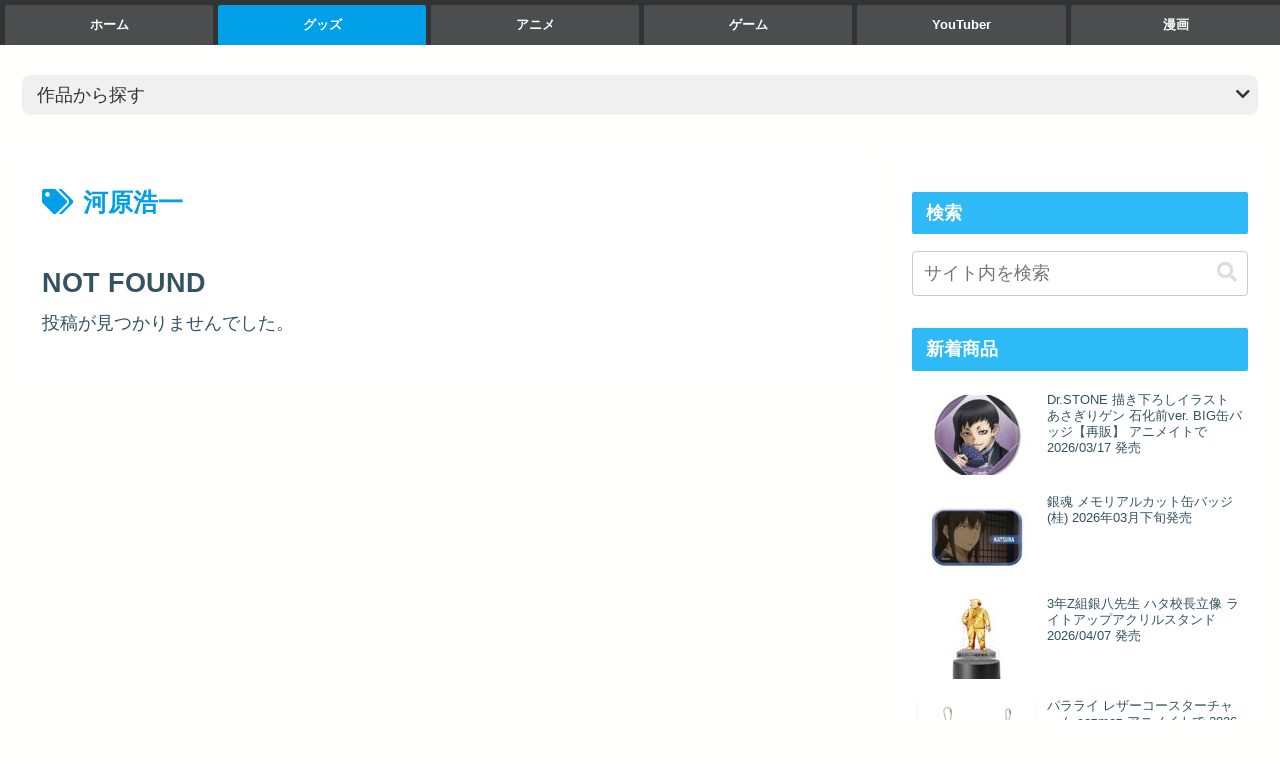

--- FILE ---
content_type: text/html; charset=UTF-8
request_url: https://do-my.best/tag/%E6%B2%B3%E5%8E%9F%E6%B5%A9%E4%B8%80/
body_size: 44600
content:
<!doctype html>
<html lang="ja">

<head><meta charset="utf-8"><script>if(navigator.userAgent.match(/MSIE|Internet Explorer/i)||navigator.userAgent.match(/Trident\/7\..*?rv:11/i)){var href=document.location.href;if(!href.match(/[?&]nowprocket/)){if(href.indexOf("?")==-1){if(href.indexOf("#")==-1){document.location.href=href+"?nowprocket=1"}else{document.location.href=href.replace("#","?nowprocket=1#")}}else{if(href.indexOf("#")==-1){document.location.href=href+"&nowprocket=1"}else{document.location.href=href.replace("#","&nowprocket=1#")}}}}</script><script>(()=>{class RocketLazyLoadScripts{constructor(){this.v="1.2.6",this.triggerEvents=["keydown","mousedown","mousemove","touchmove","touchstart","touchend","wheel"],this.userEventHandler=this.t.bind(this),this.touchStartHandler=this.i.bind(this),this.touchMoveHandler=this.o.bind(this),this.touchEndHandler=this.h.bind(this),this.clickHandler=this.u.bind(this),this.interceptedClicks=[],this.interceptedClickListeners=[],this.l(this),window.addEventListener("pageshow",(t=>{this.persisted=t.persisted,this.everythingLoaded&&this.m()})),this.CSPIssue=sessionStorage.getItem("rocketCSPIssue"),document.addEventListener("securitypolicyviolation",(t=>{this.CSPIssue||"script-src-elem"!==t.violatedDirective||"data"!==t.blockedURI||(this.CSPIssue=!0,sessionStorage.setItem("rocketCSPIssue",!0))})),document.addEventListener("DOMContentLoaded",(()=>{this.k()})),this.delayedScripts={normal:[],async:[],defer:[]},this.trash=[],this.allJQueries=[]}p(t){document.hidden?t.t():(this.triggerEvents.forEach((e=>window.addEventListener(e,t.userEventHandler,{passive:!0}))),window.addEventListener("touchstart",t.touchStartHandler,{passive:!0}),window.addEventListener("mousedown",t.touchStartHandler),document.addEventListener("visibilitychange",t.userEventHandler))}_(){this.triggerEvents.forEach((t=>window.removeEventListener(t,this.userEventHandler,{passive:!0}))),document.removeEventListener("visibilitychange",this.userEventHandler)}i(t){"HTML"!==t.target.tagName&&(window.addEventListener("touchend",this.touchEndHandler),window.addEventListener("mouseup",this.touchEndHandler),window.addEventListener("touchmove",this.touchMoveHandler,{passive:!0}),window.addEventListener("mousemove",this.touchMoveHandler),t.target.addEventListener("click",this.clickHandler),this.L(t.target,!0),this.S(t.target,"onclick","rocket-onclick"),this.C())}o(t){window.removeEventListener("touchend",this.touchEndHandler),window.removeEventListener("mouseup",this.touchEndHandler),window.removeEventListener("touchmove",this.touchMoveHandler,{passive:!0}),window.removeEventListener("mousemove",this.touchMoveHandler),t.target.removeEventListener("click",this.clickHandler),this.L(t.target,!1),this.S(t.target,"rocket-onclick","onclick"),this.M()}h(){window.removeEventListener("touchend",this.touchEndHandler),window.removeEventListener("mouseup",this.touchEndHandler),window.removeEventListener("touchmove",this.touchMoveHandler,{passive:!0}),window.removeEventListener("mousemove",this.touchMoveHandler)}u(t){t.target.removeEventListener("click",this.clickHandler),this.L(t.target,!1),this.S(t.target,"rocket-onclick","onclick"),this.interceptedClicks.push(t),t.preventDefault(),t.stopPropagation(),t.stopImmediatePropagation(),this.M()}O(){window.removeEventListener("touchstart",this.touchStartHandler,{passive:!0}),window.removeEventListener("mousedown",this.touchStartHandler),this.interceptedClicks.forEach((t=>{t.target.dispatchEvent(new MouseEvent("click",{view:t.view,bubbles:!0,cancelable:!0}))}))}l(t){EventTarget.prototype.addEventListenerWPRocketBase=EventTarget.prototype.addEventListener,EventTarget.prototype.addEventListener=function(e,i,o){"click"!==e||t.windowLoaded||i===t.clickHandler||t.interceptedClickListeners.push({target:this,func:i,options:o}),(this||window).addEventListenerWPRocketBase(e,i,o)}}L(t,e){this.interceptedClickListeners.forEach((i=>{i.target===t&&(e?t.removeEventListener("click",i.func,i.options):t.addEventListener("click",i.func,i.options))})),t.parentNode!==document.documentElement&&this.L(t.parentNode,e)}D(){return new Promise((t=>{this.P?this.M=t:t()}))}C(){this.P=!0}M(){this.P=!1}S(t,e,i){t.hasAttribute&&t.hasAttribute(e)&&(event.target.setAttribute(i,event.target.getAttribute(e)),event.target.removeAttribute(e))}t(){this._(this),"loading"===document.readyState?document.addEventListener("DOMContentLoaded",this.R.bind(this)):this.R()}k(){let t=[];document.querySelectorAll("script[type=rocketlazyloadscript][data-rocket-src]").forEach((e=>{let i=e.getAttribute("data-rocket-src");if(i&&!i.startsWith("data:")){0===i.indexOf("//")&&(i=location.protocol+i);try{const o=new URL(i).origin;o!==location.origin&&t.push({src:o,crossOrigin:e.crossOrigin||"module"===e.getAttribute("data-rocket-type")})}catch(t){}}})),t=[...new Map(t.map((t=>[JSON.stringify(t),t]))).values()],this.T(t,"preconnect")}async R(){this.lastBreath=Date.now(),this.j(this),this.F(this),this.I(),this.W(),this.q(),await this.A(this.delayedScripts.normal),await this.A(this.delayedScripts.defer),await this.A(this.delayedScripts.async);try{await this.U(),await this.H(this),await this.J()}catch(t){console.error(t)}window.dispatchEvent(new Event("rocket-allScriptsLoaded")),this.everythingLoaded=!0,this.D().then((()=>{this.O()})),this.N()}W(){document.querySelectorAll("script[type=rocketlazyloadscript]").forEach((t=>{t.hasAttribute("data-rocket-src")?t.hasAttribute("async")&&!1!==t.async?this.delayedScripts.async.push(t):t.hasAttribute("defer")&&!1!==t.defer||"module"===t.getAttribute("data-rocket-type")?this.delayedScripts.defer.push(t):this.delayedScripts.normal.push(t):this.delayedScripts.normal.push(t)}))}async B(t){if(await this.G(),!0!==t.noModule||!("noModule"in HTMLScriptElement.prototype))return new Promise((e=>{let i;function o(){(i||t).setAttribute("data-rocket-status","executed"),e()}try{if(navigator.userAgent.indexOf("Firefox/")>0||""===navigator.vendor||this.CSPIssue)i=document.createElement("script"),[...t.attributes].forEach((t=>{let e=t.nodeName;"type"!==e&&("data-rocket-type"===e&&(e="type"),"data-rocket-src"===e&&(e="src"),i.setAttribute(e,t.nodeValue))})),t.text&&(i.text=t.text),i.hasAttribute("src")?(i.addEventListener("load",o),i.addEventListener("error",(function(){i.setAttribute("data-rocket-status","failed-network"),e()})),setTimeout((()=>{i.isConnected||e()}),1)):(i.text=t.text,o()),t.parentNode.replaceChild(i,t);else{const i=t.getAttribute("data-rocket-type"),s=t.getAttribute("data-rocket-src");i?(t.type=i,t.removeAttribute("data-rocket-type")):t.removeAttribute("type"),t.addEventListener("load",o),t.addEventListener("error",(i=>{this.CSPIssue&&i.target.src.startsWith("data:")?(console.log("WPRocket: data-uri blocked by CSP -> fallback"),t.removeAttribute("src"),this.B(t).then(e)):(t.setAttribute("data-rocket-status","failed-network"),e())})),s?(t.removeAttribute("data-rocket-src"),t.src=s):t.src="data:text/javascript;base64,"+window.btoa(unescape(encodeURIComponent(t.text)))}}catch(i){t.setAttribute("data-rocket-status","failed-transform"),e()}}));t.setAttribute("data-rocket-status","skipped")}async A(t){const e=t.shift();return e&&e.isConnected?(await this.B(e),this.A(t)):Promise.resolve()}q(){this.T([...this.delayedScripts.normal,...this.delayedScripts.defer,...this.delayedScripts.async],"preload")}T(t,e){var i=document.createDocumentFragment();t.forEach((t=>{const o=t.getAttribute&&t.getAttribute("data-rocket-src")||t.src;if(o&&!o.startsWith("data:")){const s=document.createElement("link");s.href=o,s.rel=e,"preconnect"!==e&&(s.as="script"),t.getAttribute&&"module"===t.getAttribute("data-rocket-type")&&(s.crossOrigin=!0),t.crossOrigin&&(s.crossOrigin=t.crossOrigin),t.integrity&&(s.integrity=t.integrity),i.appendChild(s),this.trash.push(s)}})),document.head.appendChild(i)}j(t){let e={};function i(i,o){return e[o].eventsToRewrite.indexOf(i)>=0&&!t.everythingLoaded?"rocket-"+i:i}function o(t,o){!function(t){e[t]||(e[t]={originalFunctions:{add:t.addEventListener,remove:t.removeEventListener},eventsToRewrite:[]},t.addEventListener=function(){arguments[0]=i(arguments[0],t),e[t].originalFunctions.add.apply(t,arguments)},t.removeEventListener=function(){arguments[0]=i(arguments[0],t),e[t].originalFunctions.remove.apply(t,arguments)})}(t),e[t].eventsToRewrite.push(o)}function s(e,i){let o=e[i];e[i]=null,Object.defineProperty(e,i,{get:()=>o||function(){},set(s){t.everythingLoaded?o=s:e["rocket"+i]=o=s}})}o(document,"DOMContentLoaded"),o(window,"DOMContentLoaded"),o(window,"load"),o(window,"pageshow"),o(document,"readystatechange"),s(document,"onreadystatechange"),s(window,"onload"),s(window,"onpageshow");try{Object.defineProperty(document,"readyState",{get:()=>t.rocketReadyState,set(e){t.rocketReadyState=e},configurable:!0}),document.readyState="loading"}catch(t){console.log("WPRocket DJE readyState conflict, bypassing")}}F(t){let e;function i(e){return t.everythingLoaded?e:e.split(" ").map((t=>"load"===t||0===t.indexOf("load.")?"rocket-jquery-load":t)).join(" ")}function o(o){function s(t){const e=o.fn[t];o.fn[t]=o.fn.init.prototype[t]=function(){return this[0]===window&&("string"==typeof arguments[0]||arguments[0]instanceof String?arguments[0]=i(arguments[0]):"object"==typeof arguments[0]&&Object.keys(arguments[0]).forEach((t=>{const e=arguments[0][t];delete arguments[0][t],arguments[0][i(t)]=e}))),e.apply(this,arguments),this}}o&&o.fn&&!t.allJQueries.includes(o)&&(o.fn.ready=o.fn.init.prototype.ready=function(e){return t.domReadyFired?e.bind(document)(o):document.addEventListener("rocket-DOMContentLoaded",(()=>e.bind(document)(o))),o([])},s("on"),s("one"),t.allJQueries.push(o)),e=o}o(window.jQuery),Object.defineProperty(window,"jQuery",{get:()=>e,set(t){o(t)}})}async H(t){const e=document.querySelector("script[data-webpack]");e&&(await async function(){return new Promise((t=>{e.addEventListener("load",t),e.addEventListener("error",t)}))}(),await t.K(),await t.H(t))}async U(){this.domReadyFired=!0;try{document.readyState="interactive"}catch(t){}await this.G(),document.dispatchEvent(new Event("rocket-readystatechange")),await this.G(),document.rocketonreadystatechange&&document.rocketonreadystatechange(),await this.G(),document.dispatchEvent(new Event("rocket-DOMContentLoaded")),await this.G(),window.dispatchEvent(new Event("rocket-DOMContentLoaded"))}async J(){try{document.readyState="complete"}catch(t){}await this.G(),document.dispatchEvent(new Event("rocket-readystatechange")),await this.G(),document.rocketonreadystatechange&&document.rocketonreadystatechange(),await this.G(),window.dispatchEvent(new Event("rocket-load")),await this.G(),window.rocketonload&&window.rocketonload(),await this.G(),this.allJQueries.forEach((t=>t(window).trigger("rocket-jquery-load"))),await this.G();const t=new Event("rocket-pageshow");t.persisted=this.persisted,window.dispatchEvent(t),await this.G(),window.rocketonpageshow&&window.rocketonpageshow({persisted:this.persisted}),this.windowLoaded=!0}m(){document.onreadystatechange&&document.onreadystatechange(),window.onload&&window.onload(),window.onpageshow&&window.onpageshow({persisted:this.persisted})}I(){const t=new Map;document.write=document.writeln=function(e){const i=document.currentScript;i||console.error("WPRocket unable to document.write this: "+e);const o=document.createRange(),s=i.parentElement;let n=t.get(i);void 0===n&&(n=i.nextSibling,t.set(i,n));const c=document.createDocumentFragment();o.setStart(c,0),c.appendChild(o.createContextualFragment(e)),s.insertBefore(c,n)}}async G(){Date.now()-this.lastBreath>45&&(await this.K(),this.lastBreath=Date.now())}async K(){return document.hidden?new Promise((t=>setTimeout(t))):new Promise((t=>requestAnimationFrame(t)))}N(){this.trash.forEach((t=>t.remove()))}static run(){const t=new RocketLazyLoadScripts;t.p(t)}}RocketLazyLoadScripts.run()})();</script>

<meta name="viewport" content="width=device-width, initial-scale=1.0, viewport-fit=cover">
<meta name="referrer" content="no-referrer-when-downgrade">
<meta name="format-detection" content="telephone=no">



  
      <!-- Google Tag Manager -->
    <script type="rocketlazyloadscript">(function(w,d,s,l,i){w[l]=w[l]||[];w[l].push({'gtm.start':
    new Date().getTime(),event:'gtm.js'});var f=d.getElementsByTagName(s)[0],
    j=d.createElement(s),dl=l!='dataLayer'?'&l='+l:'';j.async=true;j.src=
    'https://www.googletagmanager.com/gtm.js?id='+i+dl;f.parentNode.insertBefore(j,f);
    })(window,document,'script','dataLayer','GTM-NG2FTFP');</script>
    <!-- End Google Tag Manager -->
  

  <!-- Other Analytics -->
<script type="rocketlazyloadscript">var vc_sid="3571149"</script>
<script type="rocketlazyloadscript" data-minify="1" data-rocket-src="https://do-my.best/wp-content/cache/min/1/vcparam_pvd.js?ver=1768073476" async></script>
<!-- /Other Analytics -->

<!-- Preload -->
<link rel="preload" as="font" type="font/woff" href="https://do-my.best/wp-content/themes/cocoon-master/webfonts/icomoon/fonts/icomoon.woff" crossorigin>
<link rel="preload" as="font" type="font/woff2" href="https://do-my.best/wp-content/themes/cocoon-master/webfonts/fontawesome5/webfonts/fa-brands-400.woff2" crossorigin>
<link rel="preload" as="font" type="font/woff2" href="https://do-my.best/wp-content/themes/cocoon-master/webfonts/fontawesome5/webfonts/fa-regular-400.woff2" crossorigin>
<link rel="preload" as="font" type="font/woff2" href="https://do-my.best/wp-content/themes/cocoon-master/webfonts/fontawesome5/webfonts/fa-solid-900.woff2" crossorigin>
<title>河原浩一  |  アソビバ</title>
<meta name='robots' content='max-image-preview:large' />

<!-- OGP -->
<meta property="og:type" content="website">
<meta property="og:description" content="「河原浩一」の記事一覧です。">
<meta property="og:title" content="河原浩一">
<meta property="og:url" content="https://do-my.best/tag/%E6%B2%B3%E5%8E%9F%E6%B5%A9%E4%B8%80/">
<meta property="og:image" content="http://do-my.best/wp-content/uploads/2023/01/og_asobiba.png">
<meta property="og:site_name" content="アソビバ">
<meta property="og:locale" content="ja_JP">
<meta property="article:published_time" content="" />
<!-- /OGP -->

<!-- Twitter Card -->
<meta name="twitter:card" content="summary_large_image">
<meta property="twitter:description" content="「河原浩一」の記事一覧です。">
<meta property="twitter:title" content="河原浩一">
<meta property="twitter:url" content="https://do-my.best/tag/%E6%B2%B3%E5%8E%9F%E6%B5%A9%E4%B8%80/">
<meta name="twitter:image" content="http://do-my.best/wp-content/uploads/2023/01/og_asobiba.png">
<meta name="twitter:domain" content="do-my.best">
<!-- /Twitter Card -->
<link rel='dns-prefetch' href='//ajax.googleapis.com' />
<link rel='dns-prefetch' href='//cdnjs.cloudflare.com' />
<link rel='dns-prefetch' href='//maps.googleapis.com' />
<link rel='dns-prefetch' href='//maps.gstatic.com' />
<link rel='dns-prefetch' href='//fonts.googleapis.com' />
<link rel='dns-prefetch' href='//fonts.gstatic.com' />
<link rel='dns-prefetch' href='//apis.google.com' />
<link rel='dns-prefetch' href='//google-analytics.com' />
<link rel='dns-prefetch' href='//www.google-analytics.com' />
<link rel='dns-prefetch' href='//ssl.google-analytics.com' />
<link rel='dns-prefetch' href='//youtube.com' />
<link rel='dns-prefetch' href='//api.pinterest.com' />
<link rel='dns-prefetch' href='//connect.facebook.net' />
<link rel='dns-prefetch' href='//platform.twitter.com' />
<link rel='dns-prefetch' href='//syndication.twitter.com' />
<link rel='dns-prefetch' href='//platform.instagram.com' />
<link rel='dns-prefetch' href='//disqus.com' />
<link rel='dns-prefetch' href='//sitename.disqus.com' />
<link rel='dns-prefetch' href='//s7.addthis.com' />
<link rel='dns-prefetch' href='//platform.linkedin.com' />
<link rel='dns-prefetch' href='//w.sharethis.com' />
<link rel='dns-prefetch' href='//i0.wp.com' />
<link rel='dns-prefetch' href='//i1.wp.com' />
<link rel='dns-prefetch' href='//i2.wp.com' />
<link rel='dns-prefetch' href='//stats.wp.com' />
<link rel='dns-prefetch' href='//pixel.wp.com' />
<link rel='dns-prefetch' href='//s.gravatar.com' />
<link rel='dns-prefetch' href='//0.gravatar.com' />
<link rel='dns-prefetch' href='//2.gravatar.com' />
<link rel='dns-prefetch' href='//1.gravatar.com' />
<link rel='dns-prefetch' href='//cms.quantserve.com' />
<link rel='dns-prefetch' href='//cdn.syndication.twimg.com' />
<link rel='dns-prefetch' href='//images-fe.ssl-images-amazon.com' />
<link rel='dns-prefetch' href='//completion.amazon.com' />
<link rel='dns-prefetch' href='//m.media-amazon.com' />
<link rel='dns-prefetch' href='//i.moshimo.com' />
<link rel='dns-prefetch' href='//aml.valuecommerce.com' />
<link rel='dns-prefetch' href='//dalc.valuecommerce.com' />
<link rel='dns-prefetch' href='//dalb.valuecommerce.com' />

<link rel="alternate" type="application/rss+xml" title="アソビバ &raquo; フィード" href="https://do-my.best/feed/" />
<link rel="alternate" type="application/rss+xml" title="アソビバ &raquo; コメントフィード" href="https://do-my.best/comments/feed/" />
<link rel="alternate" type="application/rss+xml" title="アソビバ &raquo; 河原浩一 タグのフィード" href="https://do-my.best/tag/%e6%b2%b3%e5%8e%9f%e6%b5%a9%e4%b8%80/feed/" />
<link data-minify="1" rel='stylesheet' id='cocoon-style-css' href='https://do-my.best/wp-content/cache/background-css/do-my.best/wp-content/cache/min/1/wp-content/themes/cocoon-master/style.css?ver=1745560086&wpr_t=1768534506' media='all' />
<link data-minify="1" rel='stylesheet' id='cocoon-keyframes-css' href='https://do-my.best/wp-content/cache/min/1/wp-content/themes/cocoon-master/keyframes.css?ver=1745560086' media='all' />
<link data-minify="1" rel='stylesheet' id='font-awesome-style-css' href='https://do-my.best/wp-content/cache/min/1/wp-content/themes/cocoon-master/webfonts/fontawesome5/css/all.min.css?ver=1745560086' media='all' />
<link data-minify="1" rel='stylesheet' id='font-awesome5-update-style-css' href='https://do-my.best/wp-content/cache/min/1/wp-content/themes/cocoon-master/css/fontawesome5.css?ver=1745560086' media='all' />
<link data-minify="1" rel='stylesheet' id='icomoon-style-css' href='https://do-my.best/wp-content/cache/min/1/wp-content/themes/cocoon-master/webfonts/icomoon/style.css?ver=1745560086' media='all' />
<link rel='stylesheet' id='baguettebox-style-css' href='https://do-my.best/wp-content/themes/cocoon-master/plugins/baguettebox/dist/baguetteBox.min.css?ver=6.6.4&#038;fver=20230717123742' media='all' />
<link data-minify="1" rel='stylesheet' id='cocoon-skin-style-css' href='https://do-my.best/wp-content/cache/background-css/do-my.best/wp-content/cache/min/1/wp-content/themes/cocoon-master/skins/skin-season-summer/style.css?ver=1745560086&wpr_t=1768534506' media='all' />
<style id='cocoon-skin-style-inline-css'>
#header-container,#header-container .navi,#navi .navi-in>.menu-header .sub-menu,.article h2,.sidebar h2,.sidebar h3,.cat-link,.cat-label,.appeal-content .appeal-button,.demo .cat-label,.blogcard-type .blogcard-label,#footer{background-color:#2DBAF7}#navi .navi-in a:hover,#footer a:hover{background-color:rgba(255,255,255,.2)}.article h3,.article h4,.article h5,.article h6,.cat-link,.tag-link{border-color:#2DBAF7}blockquote::before,blockquote::after,.pager-post-navi a.a-wrap::before{color:rgba(45,186,247,.5)}blockquote,.key-btn{background-color:rgba(45,186,247,.05);border-color:rgba(45,186,247,.5)}pre,.pager-links span,table th,.pagination .current{background-color:rgba(45,186,247,.1);border-color:rgba(45,186,247,.5)}table th,table td,.page-numbers,.page-numbers.dots,.tagcloud a,.list.ecb-entry-border .entry-card-wrap,.related-entries.recb-entry-border .related-entry-card-wrap,.carousel .a-wrap,.pager-post-navi.post-navi-border a.a-wrap,.article .toc,.a-wrap .blogcard,.author-box,.comment-reply-link,.ranking-item{border-color:rgba(45,186,247,.5)}table tr:nth-of-type(2n+1),.page-numbers.dots,.a-wrap:hover,.pagination a:hover,.pagination-next-link:hover,.widget_recent_entries ul li a:hover,.widget_categories ul li a:hover,.widget_archive ul li a:hover,.widget_pages ul li a:hover,.widget_meta ul li a:hover,.widget_rss ul li a:hover,.widget_nav_menu ul li a:hover,.pager-links a:hover span,.tag-link:hover,.tagcloud a:hover{background-color:rgba(45,186,247,.05)}.header,.header .site-name-text,#navi .navi-in a,#navi .navi-in a:hover,.article h2,.sidebar h2,.sidebar h3,#footer,#footer a{color:#fff}.header,.header .site-name-text,#navi .navi-in a,#navi .navi-in a:hover,.appeal-content .appeal-button,.article h2,.sidebar h2,.sidebar h3,.cat-link,.cat-label,.blogcard-type .blogcard::before,#footer,#footer a{color:#fff}body.public-page{background-color:#fffffe}.header .header-in{min-height:300px}.main{width:860px}.sidebar{width:376px}@media screen and (max-width:1256px){.wrap{width:auto}.main,.sidebar,.sidebar-left .main,.sidebar-left .sidebar{margin:0 .5%}.main{width:67.4%}.sidebar{padding:1.5%;width:30%}.entry-card-thumb{width:38%}.entry-card-content{margin-left:40%}}.logo-header img{height:60px;width:auto}.logo-header img{width:246px;height:auto}@media screen and (max-width:834px){.header div.header-in{min-height:150px}}.toc-checkbox{display:none}.toc-content{visibility:hidden;height:0;opacity:.2;transition:all .5s ease-out}.toc-checkbox:checked~.toc-content{visibility:visible;padding-top:.6em;height:100%;opacity:1}.toc-title::after{content:'[開く]';margin-left:.5em;cursor:pointer;font-size:.8em}.toc-title:hover::after{text-decoration:underline}.toc-checkbox:checked+.toc-title::after{content:'[閉じる]'}#respond{inset:0;position:absolute;visibility:hidden}.entry-content>*,.demo .entry-content p{line-height:1.8}.entry-content>*,.article p,.demo .entry-content p,.article dl,.article ul,.article ol,.article blockquote,.article pre,.article table,.article .toc,.body .article,.body .column-wrap,.body .new-entry-cards,.body .popular-entry-cards,.body .navi-entry-cards,.body .box-menus,.body .ranking-item,.body .rss-entry-cards,.body .widget,.body .author-box,.body .blogcard-wrap,.body .login-user-only,.body .information-box,.body .question-box,.body .alert-box,.body .information,.body .question,.body .alert,.body .memo-box,.body .comment-box,.body .common-icon-box,.body .blank-box,.body .button-block,.body .micro-bottom,.body .caption-box,.body .tab-caption-box,.body .label-box,.body .toggle-wrap,.body .wp-block-image,.body .booklink-box,.body .kaerebalink-box,.body .tomarebalink-box,.body .product-item-box,.body .speech-wrap,.body .wp-block-categories,.body .wp-block-archives,.body .wp-block-archives-dropdown,.body .wp-block-calendar,.body .ad-area,.body .wp-block-gallery,.body .wp-block-audio,.body .wp-block-cover,.body .wp-block-file,.body .wp-block-media-text,.body .wp-block-video,.body .wp-block-buttons,.body .wp-block-columns,.body .wp-block-separator,.body .components-placeholder,.body .wp-block-search,.body .wp-block-social-links,.body .timeline-box,.body .blogcard-type,.body .btn-wrap,.body .btn-wrap a,.body .block-box,.body .wp-block-embed,.body .wp-block-group,.body .wp-block-table,.body .scrollable-table,.body .wp-block-separator,.body .wp-block,.body .video-container,.comment-area,.related-entries,.pager-post-navi,.comment-respond{margin-bottom:1.4em}.is-root-container>*{margin-bottom:1.4em!important}.article h2,.article h3,.article h4,.article h5,.article h6{margin-bottom:1.26em}@media screen and (max-width:480px){.body,.menu-content{font-size:16px}}@media screen and (max-width:781px){.wp-block-column{margin-bottom:1.4em}}@media screen and (max-width:834px){.column-wrap>div{margin-bottom:1.4em}}.article .micro-top{margin-bottom:.28em}.article .micro-bottom{margin-top:-1.26em}.article .micro-balloon{margin-bottom:.7em}.article .micro-bottom.micro-balloon{margin-top:-.98em}.blank-box.bb-key-color{border-color:#2DBAF7}.iic-key-color li::before{color:#2DBAF7}.blank-box.bb-tab.bb-key-color::before{background-color:#2DBAF7}.tb-key-color .toggle-button{border:1px solid #2DBAF7;background:#2DBAF7;color:#fff}.tb-key-color .toggle-button::before{color:#ccc}.tb-key-color .toggle-checkbox:checked~.toggle-content{border-color:#2DBAF7}.cb-key-color.caption-box{border-color:#2DBAF7}.cb-key-color .caption-box-label{background-color:#2DBAF7;color:#fff}.tcb-key-color .tab-caption-box-label{background-color:#2DBAF7;color:#fff}.tcb-key-color .tab-caption-box-content{border-color:#2DBAF7}.lb-key-color .label-box-content{border-color:#2DBAF7}.mc-key-color{background-color:#2DBAF7;color:#fff;border:0}.mc-key-color.micro-bottom::after{border-bottom-color:#2DBAF7;border-top-color:transparent}.mc-key-color::before{border-top-color:transparent;border-bottom-color:transparent}.mc-key-color::after{border-top-color:#2DBAF7}.btn-key-color,.btn-wrap.btn-wrap-key-color>a{background-color:#2DBAF7}.has-text-color.has-key-color-color{color:#2DBAF7}.has-background.has-key-color-background-color{background-color:#2DBAF7}.body.article,body#tinymce.wp-editor{background-color:#fff}.body.article,.editor-post-title__block .editor-post-title__input,body#tinymce.wp-editor{color:#333}html .body .has-key-color-background-color{background-color:#2DBAF7}html .body .has-key-color-color{color:#2DBAF7}html .body .has-key-color-border-color{border-color:#2DBAF7}html .body .btn-wrap.has-key-color-background-color>a{background-color:#2DBAF7}html .body .btn-wrap.has-key-color-color>a{color:#2DBAF7}html .body .btn-wrap.has-key-color-border-color>a{border-color:#2DBAF7}html .body .bb-tab.has-key-color-border-color .bb-label{background-color:#2DBAF7}html .body .toggle-wrap.has-key-color-border-color .toggle-button{background-color:#2DBAF7}html .body .toggle-wrap.has-key-color-border-color .toggle-button,html .body .toggle-wrap.has-key-color-border-color .toggle-content{border-color:#2DBAF7}html .body .toggle-wrap.has-key-color-background-color .toggle-content{background-color:#2DBAF7}html .body .toggle-wrap.has-key-color-color .toggle-content{color:#2DBAF7}html .body .iconlist-box.has-key-color-icon-color li::before{color:#2DBAF7}.micro-text.has-key-color-color{color:#2DBAF7}html .body .micro-balloon.has-key-color-color{color:#2DBAF7}html .body .micro-balloon.has-key-color-background-color{background-color:#2DBAF7;border-color:transparent}html .body .micro-balloon.has-key-color-background-color.micro-bottom::after{border-bottom-color:#2DBAF7;border-top-color:transparent}html .body .micro-balloon.has-key-color-background-color::before{border-top-color:transparent;border-bottom-color:transparent}html .body .micro-balloon.has-key-color-background-color::after{border-top-color:#2DBAF7}html .body .micro-balloon.has-border-color.has-key-color-border-color{border-color:#2DBAF7}html .body .micro-balloon.micro-top.has-key-color-border-color::before{border-top-color:#2DBAF7}html .body .micro-balloon.micro-bottom.has-key-color-border-color::before{border-bottom-color:#2DBAF7}html .body .caption-box.has-key-color-border-color .box-label{background-color:#2DBAF7}html .body .tab-caption-box.has-key-color-border-color .box-label{background-color:#2DBAF7}html .body .tab-caption-box.has-key-color-border-color .box-content{border-color:#2DBAF7}html .body .tab-caption-box.has-key-color-background-color .box-content{background-color:#2DBAF7}html .body .tab-caption-box.has-key-color-color .box-content{color:#2DBAF7}html .body .label-box.has-key-color-border-color .box-content{border-color:#2DBAF7}html .body .label-box.has-key-color-background-color .box-content{background-color:#2DBAF7}html .body .label-box.has-key-color-color .box-content{color:#2DBAF7}html .body .speech-balloon.has-key-color-background-color{background-color:#2DBAF7}html .body .speech-balloon.has-text-color.has-key-color-color{color:#2DBAF7}html .body .speech-balloon.has-key-color-border-color{border-color:#2DBAF7}html .body .sbp-l .speech-balloon.has-key-color-border-color::before{border-right-color:#2DBAF7}html .body .sbp-r .speech-balloon.has-key-color-border-color::before{border-left-color:#2DBAF7}html .body .sbp-l .speech-balloon.has-key-color-background-color::after{border-right-color:#2DBAF7}html .body .sbp-r .speech-balloon.has-key-color-background-color::after{border-left-color:#2DBAF7}html .body .sbs-line.sbp-r .speech-balloon.has-key-color-background-color{background-color:#2DBAF7}html .body .sbs-line.sbp-r .speech-balloon.has-key-color-border-color{border-color:#2DBAF7}html .body .speech-wraphtml .body .sbs-think .speech-balloon.has-key-color-border-color::before,html .body .speech-wrap.sbs-think .speech-balloon.has-key-color-border-color::after{border-color:#2DBAF7}html .body .sbs-think .speech-balloon.has-key-color-background-color::before,html .body .sbs-think .speech-balloon.has-key-color-background-color::after{background-color:#2DBAF7}html .body .sbs-think .speech-balloon.has-key-color-border-color::before{border-color:#2DBAF7}html .body .timeline-box.has-key-color-point-color .timeline-item::before{background-color:#2DBAF7}.has-key-color-border-color.is-style-accordion .faq-question{background-color:#2DBAF7}html .body .has-key-color-question-color .faq-question-label{color:#2DBAF7}html .body .has-key-color-question-color.has-border-color .faq-question-label{color:#2DBAF7}html .body .has-key-color-answer-color .faq-answer-label{color:#2DBAF7}html .body .is-style-square.has-key-color-question-color .faq-question-label{color:#fff;background-color:#2DBAF7}html .body .is-style-square.has-key-color-answer-color .faq-answer-label{color:#fff;background-color:#2DBAF7}html .body .has-red-background-color{background-color:#e60033}html .body .has-red-color{color:#e60033}html .body .has-red-border-color{border-color:#e60033}html .body .btn-wrap.has-red-background-color>a{background-color:#e60033}html .body .btn-wrap.has-red-color>a{color:#e60033}html .body .btn-wrap.has-red-border-color>a{border-color:#e60033}html .body .bb-tab.has-red-border-color .bb-label{background-color:#e60033}html .body .toggle-wrap.has-red-border-color .toggle-button{background-color:#e60033}html .body .toggle-wrap.has-red-border-color .toggle-button,html .body .toggle-wrap.has-red-border-color .toggle-content{border-color:#e60033}html .body .toggle-wrap.has-red-background-color .toggle-content{background-color:#e60033}html .body .toggle-wrap.has-red-color .toggle-content{color:#e60033}html .body .iconlist-box.has-red-icon-color li::before{color:#e60033}.micro-text.has-red-color{color:#e60033}html .body .micro-balloon.has-red-color{color:#e60033}html .body .micro-balloon.has-red-background-color{background-color:#e60033;border-color:transparent}html .body .micro-balloon.has-red-background-color.micro-bottom::after{border-bottom-color:#e60033;border-top-color:transparent}html .body .micro-balloon.has-red-background-color::before{border-top-color:transparent;border-bottom-color:transparent}html .body .micro-balloon.has-red-background-color::after{border-top-color:#e60033}html .body .micro-balloon.has-border-color.has-red-border-color{border-color:#e60033}html .body .micro-balloon.micro-top.has-red-border-color::before{border-top-color:#e60033}html .body .micro-balloon.micro-bottom.has-red-border-color::before{border-bottom-color:#e60033}html .body .caption-box.has-red-border-color .box-label{background-color:#e60033}html .body .tab-caption-box.has-red-border-color .box-label{background-color:#e60033}html .body .tab-caption-box.has-red-border-color .box-content{border-color:#e60033}html .body .tab-caption-box.has-red-background-color .box-content{background-color:#e60033}html .body .tab-caption-box.has-red-color .box-content{color:#e60033}html .body .label-box.has-red-border-color .box-content{border-color:#e60033}html .body .label-box.has-red-background-color .box-content{background-color:#e60033}html .body .label-box.has-red-color .box-content{color:#e60033}html .body .speech-balloon.has-red-background-color{background-color:#e60033}html .body .speech-balloon.has-text-color.has-red-color{color:#e60033}html .body .speech-balloon.has-red-border-color{border-color:#e60033}html .body .sbp-l .speech-balloon.has-red-border-color::before{border-right-color:#e60033}html .body .sbp-r .speech-balloon.has-red-border-color::before{border-left-color:#e60033}html .body .sbp-l .speech-balloon.has-red-background-color::after{border-right-color:#e60033}html .body .sbp-r .speech-balloon.has-red-background-color::after{border-left-color:#e60033}html .body .sbs-line.sbp-r .speech-balloon.has-red-background-color{background-color:#e60033}html .body .sbs-line.sbp-r .speech-balloon.has-red-border-color{border-color:#e60033}html .body .speech-wraphtml .body .sbs-think .speech-balloon.has-red-border-color::before,html .body .speech-wrap.sbs-think .speech-balloon.has-red-border-color::after{border-color:#e60033}html .body .sbs-think .speech-balloon.has-red-background-color::before,html .body .sbs-think .speech-balloon.has-red-background-color::after{background-color:#e60033}html .body .sbs-think .speech-balloon.has-red-border-color::before{border-color:#e60033}html .body .timeline-box.has-red-point-color .timeline-item::before{background-color:#e60033}.has-red-border-color.is-style-accordion .faq-question{background-color:#e60033}html .body .has-red-question-color .faq-question-label{color:#e60033}html .body .has-red-question-color.has-border-color .faq-question-label{color:#e60033}html .body .has-red-answer-color .faq-answer-label{color:#e60033}html .body .is-style-square.has-red-question-color .faq-question-label{color:#fff;background-color:#e60033}html .body .is-style-square.has-red-answer-color .faq-answer-label{color:#fff;background-color:#e60033}html .body .has-pink-background-color{background-color:#e95295}html .body .has-pink-color{color:#e95295}html .body .has-pink-border-color{border-color:#e95295}html .body .btn-wrap.has-pink-background-color>a{background-color:#e95295}html .body .btn-wrap.has-pink-color>a{color:#e95295}html .body .btn-wrap.has-pink-border-color>a{border-color:#e95295}html .body .bb-tab.has-pink-border-color .bb-label{background-color:#e95295}html .body .toggle-wrap.has-pink-border-color .toggle-button{background-color:#e95295}html .body .toggle-wrap.has-pink-border-color .toggle-button,html .body .toggle-wrap.has-pink-border-color .toggle-content{border-color:#e95295}html .body .toggle-wrap.has-pink-background-color .toggle-content{background-color:#e95295}html .body .toggle-wrap.has-pink-color .toggle-content{color:#e95295}html .body .iconlist-box.has-pink-icon-color li::before{color:#e95295}.micro-text.has-pink-color{color:#e95295}html .body .micro-balloon.has-pink-color{color:#e95295}html .body .micro-balloon.has-pink-background-color{background-color:#e95295;border-color:transparent}html .body .micro-balloon.has-pink-background-color.micro-bottom::after{border-bottom-color:#e95295;border-top-color:transparent}html .body .micro-balloon.has-pink-background-color::before{border-top-color:transparent;border-bottom-color:transparent}html .body .micro-balloon.has-pink-background-color::after{border-top-color:#e95295}html .body .micro-balloon.has-border-color.has-pink-border-color{border-color:#e95295}html .body .micro-balloon.micro-top.has-pink-border-color::before{border-top-color:#e95295}html .body .micro-balloon.micro-bottom.has-pink-border-color::before{border-bottom-color:#e95295}html .body .caption-box.has-pink-border-color .box-label{background-color:#e95295}html .body .tab-caption-box.has-pink-border-color .box-label{background-color:#e95295}html .body .tab-caption-box.has-pink-border-color .box-content{border-color:#e95295}html .body .tab-caption-box.has-pink-background-color .box-content{background-color:#e95295}html .body .tab-caption-box.has-pink-color .box-content{color:#e95295}html .body .label-box.has-pink-border-color .box-content{border-color:#e95295}html .body .label-box.has-pink-background-color .box-content{background-color:#e95295}html .body .label-box.has-pink-color .box-content{color:#e95295}html .body .speech-balloon.has-pink-background-color{background-color:#e95295}html .body .speech-balloon.has-text-color.has-pink-color{color:#e95295}html .body .speech-balloon.has-pink-border-color{border-color:#e95295}html .body .sbp-l .speech-balloon.has-pink-border-color::before{border-right-color:#e95295}html .body .sbp-r .speech-balloon.has-pink-border-color::before{border-left-color:#e95295}html .body .sbp-l .speech-balloon.has-pink-background-color::after{border-right-color:#e95295}html .body .sbp-r .speech-balloon.has-pink-background-color::after{border-left-color:#e95295}html .body .sbs-line.sbp-r .speech-balloon.has-pink-background-color{background-color:#e95295}html .body .sbs-line.sbp-r .speech-balloon.has-pink-border-color{border-color:#e95295}html .body .speech-wraphtml .body .sbs-think .speech-balloon.has-pink-border-color::before,html .body .speech-wrap.sbs-think .speech-balloon.has-pink-border-color::after{border-color:#e95295}html .body .sbs-think .speech-balloon.has-pink-background-color::before,html .body .sbs-think .speech-balloon.has-pink-background-color::after{background-color:#e95295}html .body .sbs-think .speech-balloon.has-pink-border-color::before{border-color:#e95295}html .body .timeline-box.has-pink-point-color .timeline-item::before{background-color:#e95295}.has-pink-border-color.is-style-accordion .faq-question{background-color:#e95295}html .body .has-pink-question-color .faq-question-label{color:#e95295}html .body .has-pink-question-color.has-border-color .faq-question-label{color:#e95295}html .body .has-pink-answer-color .faq-answer-label{color:#e95295}html .body .is-style-square.has-pink-question-color .faq-question-label{color:#fff;background-color:#e95295}html .body .is-style-square.has-pink-answer-color .faq-answer-label{color:#fff;background-color:#e95295}html .body .has-purple-background-color{background-color:#884898}html .body .has-purple-color{color:#884898}html .body .has-purple-border-color{border-color:#884898}html .body .btn-wrap.has-purple-background-color>a{background-color:#884898}html .body .btn-wrap.has-purple-color>a{color:#884898}html .body .btn-wrap.has-purple-border-color>a{border-color:#884898}html .body .bb-tab.has-purple-border-color .bb-label{background-color:#884898}html .body .toggle-wrap.has-purple-border-color .toggle-button{background-color:#884898}html .body .toggle-wrap.has-purple-border-color .toggle-button,html .body .toggle-wrap.has-purple-border-color .toggle-content{border-color:#884898}html .body .toggle-wrap.has-purple-background-color .toggle-content{background-color:#884898}html .body .toggle-wrap.has-purple-color .toggle-content{color:#884898}html .body .iconlist-box.has-purple-icon-color li::before{color:#884898}.micro-text.has-purple-color{color:#884898}html .body .micro-balloon.has-purple-color{color:#884898}html .body .micro-balloon.has-purple-background-color{background-color:#884898;border-color:transparent}html .body .micro-balloon.has-purple-background-color.micro-bottom::after{border-bottom-color:#884898;border-top-color:transparent}html .body .micro-balloon.has-purple-background-color::before{border-top-color:transparent;border-bottom-color:transparent}html .body .micro-balloon.has-purple-background-color::after{border-top-color:#884898}html .body .micro-balloon.has-border-color.has-purple-border-color{border-color:#884898}html .body .micro-balloon.micro-top.has-purple-border-color::before{border-top-color:#884898}html .body .micro-balloon.micro-bottom.has-purple-border-color::before{border-bottom-color:#884898}html .body .caption-box.has-purple-border-color .box-label{background-color:#884898}html .body .tab-caption-box.has-purple-border-color .box-label{background-color:#884898}html .body .tab-caption-box.has-purple-border-color .box-content{border-color:#884898}html .body .tab-caption-box.has-purple-background-color .box-content{background-color:#884898}html .body .tab-caption-box.has-purple-color .box-content{color:#884898}html .body .label-box.has-purple-border-color .box-content{border-color:#884898}html .body .label-box.has-purple-background-color .box-content{background-color:#884898}html .body .label-box.has-purple-color .box-content{color:#884898}html .body .speech-balloon.has-purple-background-color{background-color:#884898}html .body .speech-balloon.has-text-color.has-purple-color{color:#884898}html .body .speech-balloon.has-purple-border-color{border-color:#884898}html .body .sbp-l .speech-balloon.has-purple-border-color::before{border-right-color:#884898}html .body .sbp-r .speech-balloon.has-purple-border-color::before{border-left-color:#884898}html .body .sbp-l .speech-balloon.has-purple-background-color::after{border-right-color:#884898}html .body .sbp-r .speech-balloon.has-purple-background-color::after{border-left-color:#884898}html .body .sbs-line.sbp-r .speech-balloon.has-purple-background-color{background-color:#884898}html .body .sbs-line.sbp-r .speech-balloon.has-purple-border-color{border-color:#884898}html .body .speech-wraphtml .body .sbs-think .speech-balloon.has-purple-border-color::before,html .body .speech-wrap.sbs-think .speech-balloon.has-purple-border-color::after{border-color:#884898}html .body .sbs-think .speech-balloon.has-purple-background-color::before,html .body .sbs-think .speech-balloon.has-purple-background-color::after{background-color:#884898}html .body .sbs-think .speech-balloon.has-purple-border-color::before{border-color:#884898}html .body .timeline-box.has-purple-point-color .timeline-item::before{background-color:#884898}.has-purple-border-color.is-style-accordion .faq-question{background-color:#884898}html .body .has-purple-question-color .faq-question-label{color:#884898}html .body .has-purple-question-color.has-border-color .faq-question-label{color:#884898}html .body .has-purple-answer-color .faq-answer-label{color:#884898}html .body .is-style-square.has-purple-question-color .faq-question-label{color:#fff;background-color:#884898}html .body .is-style-square.has-purple-answer-color .faq-answer-label{color:#fff;background-color:#884898}html .body .has-deep-background-color{background-color:#55295b}html .body .has-deep-color{color:#55295b}html .body .has-deep-border-color{border-color:#55295b}html .body .btn-wrap.has-deep-background-color>a{background-color:#55295b}html .body .btn-wrap.has-deep-color>a{color:#55295b}html .body .btn-wrap.has-deep-border-color>a{border-color:#55295b}html .body .bb-tab.has-deep-border-color .bb-label{background-color:#55295b}html .body .toggle-wrap.has-deep-border-color .toggle-button{background-color:#55295b}html .body .toggle-wrap.has-deep-border-color .toggle-button,html .body .toggle-wrap.has-deep-border-color .toggle-content{border-color:#55295b}html .body .toggle-wrap.has-deep-background-color .toggle-content{background-color:#55295b}html .body .toggle-wrap.has-deep-color .toggle-content{color:#55295b}html .body .iconlist-box.has-deep-icon-color li::before{color:#55295b}.micro-text.has-deep-color{color:#55295b}html .body .micro-balloon.has-deep-color{color:#55295b}html .body .micro-balloon.has-deep-background-color{background-color:#55295b;border-color:transparent}html .body .micro-balloon.has-deep-background-color.micro-bottom::after{border-bottom-color:#55295b;border-top-color:transparent}html .body .micro-balloon.has-deep-background-color::before{border-top-color:transparent;border-bottom-color:transparent}html .body .micro-balloon.has-deep-background-color::after{border-top-color:#55295b}html .body .micro-balloon.has-border-color.has-deep-border-color{border-color:#55295b}html .body .micro-balloon.micro-top.has-deep-border-color::before{border-top-color:#55295b}html .body .micro-balloon.micro-bottom.has-deep-border-color::before{border-bottom-color:#55295b}html .body .caption-box.has-deep-border-color .box-label{background-color:#55295b}html .body .tab-caption-box.has-deep-border-color .box-label{background-color:#55295b}html .body .tab-caption-box.has-deep-border-color .box-content{border-color:#55295b}html .body .tab-caption-box.has-deep-background-color .box-content{background-color:#55295b}html .body .tab-caption-box.has-deep-color .box-content{color:#55295b}html .body .label-box.has-deep-border-color .box-content{border-color:#55295b}html .body .label-box.has-deep-background-color .box-content{background-color:#55295b}html .body .label-box.has-deep-color .box-content{color:#55295b}html .body .speech-balloon.has-deep-background-color{background-color:#55295b}html .body .speech-balloon.has-text-color.has-deep-color{color:#55295b}html .body .speech-balloon.has-deep-border-color{border-color:#55295b}html .body .sbp-l .speech-balloon.has-deep-border-color::before{border-right-color:#55295b}html .body .sbp-r .speech-balloon.has-deep-border-color::before{border-left-color:#55295b}html .body .sbp-l .speech-balloon.has-deep-background-color::after{border-right-color:#55295b}html .body .sbp-r .speech-balloon.has-deep-background-color::after{border-left-color:#55295b}html .body .sbs-line.sbp-r .speech-balloon.has-deep-background-color{background-color:#55295b}html .body .sbs-line.sbp-r .speech-balloon.has-deep-border-color{border-color:#55295b}html .body .speech-wraphtml .body .sbs-think .speech-balloon.has-deep-border-color::before,html .body .speech-wrap.sbs-think .speech-balloon.has-deep-border-color::after{border-color:#55295b}html .body .sbs-think .speech-balloon.has-deep-background-color::before,html .body .sbs-think .speech-balloon.has-deep-background-color::after{background-color:#55295b}html .body .sbs-think .speech-balloon.has-deep-border-color::before{border-color:#55295b}html .body .timeline-box.has-deep-point-color .timeline-item::before{background-color:#55295b}.has-deep-border-color.is-style-accordion .faq-question{background-color:#55295b}html .body .has-deep-question-color .faq-question-label{color:#55295b}html .body .has-deep-question-color.has-border-color .faq-question-label{color:#55295b}html .body .has-deep-answer-color .faq-answer-label{color:#55295b}html .body .is-style-square.has-deep-question-color .faq-question-label{color:#fff;background-color:#55295b}html .body .is-style-square.has-deep-answer-color .faq-answer-label{color:#fff;background-color:#55295b}html .body .has-indigo-background-color{background-color:#1e50a2}html .body .has-indigo-color{color:#1e50a2}html .body .has-indigo-border-color{border-color:#1e50a2}html .body .btn-wrap.has-indigo-background-color>a{background-color:#1e50a2}html .body .btn-wrap.has-indigo-color>a{color:#1e50a2}html .body .btn-wrap.has-indigo-border-color>a{border-color:#1e50a2}html .body .bb-tab.has-indigo-border-color .bb-label{background-color:#1e50a2}html .body .toggle-wrap.has-indigo-border-color .toggle-button{background-color:#1e50a2}html .body .toggle-wrap.has-indigo-border-color .toggle-button,html .body .toggle-wrap.has-indigo-border-color .toggle-content{border-color:#1e50a2}html .body .toggle-wrap.has-indigo-background-color .toggle-content{background-color:#1e50a2}html .body .toggle-wrap.has-indigo-color .toggle-content{color:#1e50a2}html .body .iconlist-box.has-indigo-icon-color li::before{color:#1e50a2}.micro-text.has-indigo-color{color:#1e50a2}html .body .micro-balloon.has-indigo-color{color:#1e50a2}html .body .micro-balloon.has-indigo-background-color{background-color:#1e50a2;border-color:transparent}html .body .micro-balloon.has-indigo-background-color.micro-bottom::after{border-bottom-color:#1e50a2;border-top-color:transparent}html .body .micro-balloon.has-indigo-background-color::before{border-top-color:transparent;border-bottom-color:transparent}html .body .micro-balloon.has-indigo-background-color::after{border-top-color:#1e50a2}html .body .micro-balloon.has-border-color.has-indigo-border-color{border-color:#1e50a2}html .body .micro-balloon.micro-top.has-indigo-border-color::before{border-top-color:#1e50a2}html .body .micro-balloon.micro-bottom.has-indigo-border-color::before{border-bottom-color:#1e50a2}html .body .caption-box.has-indigo-border-color .box-label{background-color:#1e50a2}html .body .tab-caption-box.has-indigo-border-color .box-label{background-color:#1e50a2}html .body .tab-caption-box.has-indigo-border-color .box-content{border-color:#1e50a2}html .body .tab-caption-box.has-indigo-background-color .box-content{background-color:#1e50a2}html .body .tab-caption-box.has-indigo-color .box-content{color:#1e50a2}html .body .label-box.has-indigo-border-color .box-content{border-color:#1e50a2}html .body .label-box.has-indigo-background-color .box-content{background-color:#1e50a2}html .body .label-box.has-indigo-color .box-content{color:#1e50a2}html .body .speech-balloon.has-indigo-background-color{background-color:#1e50a2}html .body .speech-balloon.has-text-color.has-indigo-color{color:#1e50a2}html .body .speech-balloon.has-indigo-border-color{border-color:#1e50a2}html .body .sbp-l .speech-balloon.has-indigo-border-color::before{border-right-color:#1e50a2}html .body .sbp-r .speech-balloon.has-indigo-border-color::before{border-left-color:#1e50a2}html .body .sbp-l .speech-balloon.has-indigo-background-color::after{border-right-color:#1e50a2}html .body .sbp-r .speech-balloon.has-indigo-background-color::after{border-left-color:#1e50a2}html .body .sbs-line.sbp-r .speech-balloon.has-indigo-background-color{background-color:#1e50a2}html .body .sbs-line.sbp-r .speech-balloon.has-indigo-border-color{border-color:#1e50a2}html .body .speech-wraphtml .body .sbs-think .speech-balloon.has-indigo-border-color::before,html .body .speech-wrap.sbs-think .speech-balloon.has-indigo-border-color::after{border-color:#1e50a2}html .body .sbs-think .speech-balloon.has-indigo-background-color::before,html .body .sbs-think .speech-balloon.has-indigo-background-color::after{background-color:#1e50a2}html .body .sbs-think .speech-balloon.has-indigo-border-color::before{border-color:#1e50a2}html .body .timeline-box.has-indigo-point-color .timeline-item::before{background-color:#1e50a2}.has-indigo-border-color.is-style-accordion .faq-question{background-color:#1e50a2}html .body .has-indigo-question-color .faq-question-label{color:#1e50a2}html .body .has-indigo-question-color.has-border-color .faq-question-label{color:#1e50a2}html .body .has-indigo-answer-color .faq-answer-label{color:#1e50a2}html .body .is-style-square.has-indigo-question-color .faq-question-label{color:#fff;background-color:#1e50a2}html .body .is-style-square.has-indigo-answer-color .faq-answer-label{color:#fff;background-color:#1e50a2}html .body .has-blue-background-color{background-color:#0095d9}html .body .has-blue-color{color:#0095d9}html .body .has-blue-border-color{border-color:#0095d9}html .body .btn-wrap.has-blue-background-color>a{background-color:#0095d9}html .body .btn-wrap.has-blue-color>a{color:#0095d9}html .body .btn-wrap.has-blue-border-color>a{border-color:#0095d9}html .body .bb-tab.has-blue-border-color .bb-label{background-color:#0095d9}html .body .toggle-wrap.has-blue-border-color .toggle-button{background-color:#0095d9}html .body .toggle-wrap.has-blue-border-color .toggle-button,html .body .toggle-wrap.has-blue-border-color .toggle-content{border-color:#0095d9}html .body .toggle-wrap.has-blue-background-color .toggle-content{background-color:#0095d9}html .body .toggle-wrap.has-blue-color .toggle-content{color:#0095d9}html .body .iconlist-box.has-blue-icon-color li::before{color:#0095d9}.micro-text.has-blue-color{color:#0095d9}html .body .micro-balloon.has-blue-color{color:#0095d9}html .body .micro-balloon.has-blue-background-color{background-color:#0095d9;border-color:transparent}html .body .micro-balloon.has-blue-background-color.micro-bottom::after{border-bottom-color:#0095d9;border-top-color:transparent}html .body .micro-balloon.has-blue-background-color::before{border-top-color:transparent;border-bottom-color:transparent}html .body .micro-balloon.has-blue-background-color::after{border-top-color:#0095d9}html .body .micro-balloon.has-border-color.has-blue-border-color{border-color:#0095d9}html .body .micro-balloon.micro-top.has-blue-border-color::before{border-top-color:#0095d9}html .body .micro-balloon.micro-bottom.has-blue-border-color::before{border-bottom-color:#0095d9}html .body .caption-box.has-blue-border-color .box-label{background-color:#0095d9}html .body .tab-caption-box.has-blue-border-color .box-label{background-color:#0095d9}html .body .tab-caption-box.has-blue-border-color .box-content{border-color:#0095d9}html .body .tab-caption-box.has-blue-background-color .box-content{background-color:#0095d9}html .body .tab-caption-box.has-blue-color .box-content{color:#0095d9}html .body .label-box.has-blue-border-color .box-content{border-color:#0095d9}html .body .label-box.has-blue-background-color .box-content{background-color:#0095d9}html .body .label-box.has-blue-color .box-content{color:#0095d9}html .body .speech-balloon.has-blue-background-color{background-color:#0095d9}html .body .speech-balloon.has-text-color.has-blue-color{color:#0095d9}html .body .speech-balloon.has-blue-border-color{border-color:#0095d9}html .body .sbp-l .speech-balloon.has-blue-border-color::before{border-right-color:#0095d9}html .body .sbp-r .speech-balloon.has-blue-border-color::before{border-left-color:#0095d9}html .body .sbp-l .speech-balloon.has-blue-background-color::after{border-right-color:#0095d9}html .body .sbp-r .speech-balloon.has-blue-background-color::after{border-left-color:#0095d9}html .body .sbs-line.sbp-r .speech-balloon.has-blue-background-color{background-color:#0095d9}html .body .sbs-line.sbp-r .speech-balloon.has-blue-border-color{border-color:#0095d9}html .body .speech-wraphtml .body .sbs-think .speech-balloon.has-blue-border-color::before,html .body .speech-wrap.sbs-think .speech-balloon.has-blue-border-color::after{border-color:#0095d9}html .body .sbs-think .speech-balloon.has-blue-background-color::before,html .body .sbs-think .speech-balloon.has-blue-background-color::after{background-color:#0095d9}html .body .sbs-think .speech-balloon.has-blue-border-color::before{border-color:#0095d9}html .body .timeline-box.has-blue-point-color .timeline-item::before{background-color:#0095d9}.has-blue-border-color.is-style-accordion .faq-question{background-color:#0095d9}html .body .has-blue-question-color .faq-question-label{color:#0095d9}html .body .has-blue-question-color.has-border-color .faq-question-label{color:#0095d9}html .body .has-blue-answer-color .faq-answer-label{color:#0095d9}html .body .is-style-square.has-blue-question-color .faq-question-label{color:#fff;background-color:#0095d9}html .body .is-style-square.has-blue-answer-color .faq-answer-label{color:#fff;background-color:#0095d9}html .body .has-light-blue-background-color{background-color:#2ca9e1}html .body .has-light-blue-color{color:#2ca9e1}html .body .has-light-blue-border-color{border-color:#2ca9e1}html .body .btn-wrap.has-light-blue-background-color>a{background-color:#2ca9e1}html .body .btn-wrap.has-light-blue-color>a{color:#2ca9e1}html .body .btn-wrap.has-light-blue-border-color>a{border-color:#2ca9e1}html .body .bb-tab.has-light-blue-border-color .bb-label{background-color:#2ca9e1}html .body .toggle-wrap.has-light-blue-border-color .toggle-button{background-color:#2ca9e1}html .body .toggle-wrap.has-light-blue-border-color .toggle-button,html .body .toggle-wrap.has-light-blue-border-color .toggle-content{border-color:#2ca9e1}html .body .toggle-wrap.has-light-blue-background-color .toggle-content{background-color:#2ca9e1}html .body .toggle-wrap.has-light-blue-color .toggle-content{color:#2ca9e1}html .body .iconlist-box.has-light-blue-icon-color li::before{color:#2ca9e1}.micro-text.has-light-blue-color{color:#2ca9e1}html .body .micro-balloon.has-light-blue-color{color:#2ca9e1}html .body .micro-balloon.has-light-blue-background-color{background-color:#2ca9e1;border-color:transparent}html .body .micro-balloon.has-light-blue-background-color.micro-bottom::after{border-bottom-color:#2ca9e1;border-top-color:transparent}html .body .micro-balloon.has-light-blue-background-color::before{border-top-color:transparent;border-bottom-color:transparent}html .body .micro-balloon.has-light-blue-background-color::after{border-top-color:#2ca9e1}html .body .micro-balloon.has-border-color.has-light-blue-border-color{border-color:#2ca9e1}html .body .micro-balloon.micro-top.has-light-blue-border-color::before{border-top-color:#2ca9e1}html .body .micro-balloon.micro-bottom.has-light-blue-border-color::before{border-bottom-color:#2ca9e1}html .body .caption-box.has-light-blue-border-color .box-label{background-color:#2ca9e1}html .body .tab-caption-box.has-light-blue-border-color .box-label{background-color:#2ca9e1}html .body .tab-caption-box.has-light-blue-border-color .box-content{border-color:#2ca9e1}html .body .tab-caption-box.has-light-blue-background-color .box-content{background-color:#2ca9e1}html .body .tab-caption-box.has-light-blue-color .box-content{color:#2ca9e1}html .body .label-box.has-light-blue-border-color .box-content{border-color:#2ca9e1}html .body .label-box.has-light-blue-background-color .box-content{background-color:#2ca9e1}html .body .label-box.has-light-blue-color .box-content{color:#2ca9e1}html .body .speech-balloon.has-light-blue-background-color{background-color:#2ca9e1}html .body .speech-balloon.has-text-color.has-light-blue-color{color:#2ca9e1}html .body .speech-balloon.has-light-blue-border-color{border-color:#2ca9e1}html .body .sbp-l .speech-balloon.has-light-blue-border-color::before{border-right-color:#2ca9e1}html .body .sbp-r .speech-balloon.has-light-blue-border-color::before{border-left-color:#2ca9e1}html .body .sbp-l .speech-balloon.has-light-blue-background-color::after{border-right-color:#2ca9e1}html .body .sbp-r .speech-balloon.has-light-blue-background-color::after{border-left-color:#2ca9e1}html .body .sbs-line.sbp-r .speech-balloon.has-light-blue-background-color{background-color:#2ca9e1}html .body .sbs-line.sbp-r .speech-balloon.has-light-blue-border-color{border-color:#2ca9e1}html .body .speech-wraphtml .body .sbs-think .speech-balloon.has-light-blue-border-color::before,html .body .speech-wrap.sbs-think .speech-balloon.has-light-blue-border-color::after{border-color:#2ca9e1}html .body .sbs-think .speech-balloon.has-light-blue-background-color::before,html .body .sbs-think .speech-balloon.has-light-blue-background-color::after{background-color:#2ca9e1}html .body .sbs-think .speech-balloon.has-light-blue-border-color::before{border-color:#2ca9e1}html .body .timeline-box.has-light-blue-point-color .timeline-item::before{background-color:#2ca9e1}.has-light-blue-border-color.is-style-accordion .faq-question{background-color:#2ca9e1}html .body .has-light-blue-question-color .faq-question-label{color:#2ca9e1}html .body .has-light-blue-question-color.has-border-color .faq-question-label{color:#2ca9e1}html .body .has-light-blue-answer-color .faq-answer-label{color:#2ca9e1}html .body .is-style-square.has-light-blue-question-color .faq-question-label{color:#fff;background-color:#2ca9e1}html .body .is-style-square.has-light-blue-answer-color .faq-answer-label{color:#fff;background-color:#2ca9e1}html .body .has-cyan-background-color{background-color:#00a3af}html .body .has-cyan-color{color:#00a3af}html .body .has-cyan-border-color{border-color:#00a3af}html .body .btn-wrap.has-cyan-background-color>a{background-color:#00a3af}html .body .btn-wrap.has-cyan-color>a{color:#00a3af}html .body .btn-wrap.has-cyan-border-color>a{border-color:#00a3af}html .body .bb-tab.has-cyan-border-color .bb-label{background-color:#00a3af}html .body .toggle-wrap.has-cyan-border-color .toggle-button{background-color:#00a3af}html .body .toggle-wrap.has-cyan-border-color .toggle-button,html .body .toggle-wrap.has-cyan-border-color .toggle-content{border-color:#00a3af}html .body .toggle-wrap.has-cyan-background-color .toggle-content{background-color:#00a3af}html .body .toggle-wrap.has-cyan-color .toggle-content{color:#00a3af}html .body .iconlist-box.has-cyan-icon-color li::before{color:#00a3af}.micro-text.has-cyan-color{color:#00a3af}html .body .micro-balloon.has-cyan-color{color:#00a3af}html .body .micro-balloon.has-cyan-background-color{background-color:#00a3af;border-color:transparent}html .body .micro-balloon.has-cyan-background-color.micro-bottom::after{border-bottom-color:#00a3af;border-top-color:transparent}html .body .micro-balloon.has-cyan-background-color::before{border-top-color:transparent;border-bottom-color:transparent}html .body .micro-balloon.has-cyan-background-color::after{border-top-color:#00a3af}html .body .micro-balloon.has-border-color.has-cyan-border-color{border-color:#00a3af}html .body .micro-balloon.micro-top.has-cyan-border-color::before{border-top-color:#00a3af}html .body .micro-balloon.micro-bottom.has-cyan-border-color::before{border-bottom-color:#00a3af}html .body .caption-box.has-cyan-border-color .box-label{background-color:#00a3af}html .body .tab-caption-box.has-cyan-border-color .box-label{background-color:#00a3af}html .body .tab-caption-box.has-cyan-border-color .box-content{border-color:#00a3af}html .body .tab-caption-box.has-cyan-background-color .box-content{background-color:#00a3af}html .body .tab-caption-box.has-cyan-color .box-content{color:#00a3af}html .body .label-box.has-cyan-border-color .box-content{border-color:#00a3af}html .body .label-box.has-cyan-background-color .box-content{background-color:#00a3af}html .body .label-box.has-cyan-color .box-content{color:#00a3af}html .body .speech-balloon.has-cyan-background-color{background-color:#00a3af}html .body .speech-balloon.has-text-color.has-cyan-color{color:#00a3af}html .body .speech-balloon.has-cyan-border-color{border-color:#00a3af}html .body .sbp-l .speech-balloon.has-cyan-border-color::before{border-right-color:#00a3af}html .body .sbp-r .speech-balloon.has-cyan-border-color::before{border-left-color:#00a3af}html .body .sbp-l .speech-balloon.has-cyan-background-color::after{border-right-color:#00a3af}html .body .sbp-r .speech-balloon.has-cyan-background-color::after{border-left-color:#00a3af}html .body .sbs-line.sbp-r .speech-balloon.has-cyan-background-color{background-color:#00a3af}html .body .sbs-line.sbp-r .speech-balloon.has-cyan-border-color{border-color:#00a3af}html .body .speech-wraphtml .body .sbs-think .speech-balloon.has-cyan-border-color::before,html .body .speech-wrap.sbs-think .speech-balloon.has-cyan-border-color::after{border-color:#00a3af}html .body .sbs-think .speech-balloon.has-cyan-background-color::before,html .body .sbs-think .speech-balloon.has-cyan-background-color::after{background-color:#00a3af}html .body .sbs-think .speech-balloon.has-cyan-border-color::before{border-color:#00a3af}html .body .timeline-box.has-cyan-point-color .timeline-item::before{background-color:#00a3af}.has-cyan-border-color.is-style-accordion .faq-question{background-color:#00a3af}html .body .has-cyan-question-color .faq-question-label{color:#00a3af}html .body .has-cyan-question-color.has-border-color .faq-question-label{color:#00a3af}html .body .has-cyan-answer-color .faq-answer-label{color:#00a3af}html .body .is-style-square.has-cyan-question-color .faq-question-label{color:#fff;background-color:#00a3af}html .body .is-style-square.has-cyan-answer-color .faq-answer-label{color:#fff;background-color:#00a3af}html .body .has-teal-background-color{background-color:#007b43}html .body .has-teal-color{color:#007b43}html .body .has-teal-border-color{border-color:#007b43}html .body .btn-wrap.has-teal-background-color>a{background-color:#007b43}html .body .btn-wrap.has-teal-color>a{color:#007b43}html .body .btn-wrap.has-teal-border-color>a{border-color:#007b43}html .body .bb-tab.has-teal-border-color .bb-label{background-color:#007b43}html .body .toggle-wrap.has-teal-border-color .toggle-button{background-color:#007b43}html .body .toggle-wrap.has-teal-border-color .toggle-button,html .body .toggle-wrap.has-teal-border-color .toggle-content{border-color:#007b43}html .body .toggle-wrap.has-teal-background-color .toggle-content{background-color:#007b43}html .body .toggle-wrap.has-teal-color .toggle-content{color:#007b43}html .body .iconlist-box.has-teal-icon-color li::before{color:#007b43}.micro-text.has-teal-color{color:#007b43}html .body .micro-balloon.has-teal-color{color:#007b43}html .body .micro-balloon.has-teal-background-color{background-color:#007b43;border-color:transparent}html .body .micro-balloon.has-teal-background-color.micro-bottom::after{border-bottom-color:#007b43;border-top-color:transparent}html .body .micro-balloon.has-teal-background-color::before{border-top-color:transparent;border-bottom-color:transparent}html .body .micro-balloon.has-teal-background-color::after{border-top-color:#007b43}html .body .micro-balloon.has-border-color.has-teal-border-color{border-color:#007b43}html .body .micro-balloon.micro-top.has-teal-border-color::before{border-top-color:#007b43}html .body .micro-balloon.micro-bottom.has-teal-border-color::before{border-bottom-color:#007b43}html .body .caption-box.has-teal-border-color .box-label{background-color:#007b43}html .body .tab-caption-box.has-teal-border-color .box-label{background-color:#007b43}html .body .tab-caption-box.has-teal-border-color .box-content{border-color:#007b43}html .body .tab-caption-box.has-teal-background-color .box-content{background-color:#007b43}html .body .tab-caption-box.has-teal-color .box-content{color:#007b43}html .body .label-box.has-teal-border-color .box-content{border-color:#007b43}html .body .label-box.has-teal-background-color .box-content{background-color:#007b43}html .body .label-box.has-teal-color .box-content{color:#007b43}html .body .speech-balloon.has-teal-background-color{background-color:#007b43}html .body .speech-balloon.has-text-color.has-teal-color{color:#007b43}html .body .speech-balloon.has-teal-border-color{border-color:#007b43}html .body .sbp-l .speech-balloon.has-teal-border-color::before{border-right-color:#007b43}html .body .sbp-r .speech-balloon.has-teal-border-color::before{border-left-color:#007b43}html .body .sbp-l .speech-balloon.has-teal-background-color::after{border-right-color:#007b43}html .body .sbp-r .speech-balloon.has-teal-background-color::after{border-left-color:#007b43}html .body .sbs-line.sbp-r .speech-balloon.has-teal-background-color{background-color:#007b43}html .body .sbs-line.sbp-r .speech-balloon.has-teal-border-color{border-color:#007b43}html .body .speech-wraphtml .body .sbs-think .speech-balloon.has-teal-border-color::before,html .body .speech-wrap.sbs-think .speech-balloon.has-teal-border-color::after{border-color:#007b43}html .body .sbs-think .speech-balloon.has-teal-background-color::before,html .body .sbs-think .speech-balloon.has-teal-background-color::after{background-color:#007b43}html .body .sbs-think .speech-balloon.has-teal-border-color::before{border-color:#007b43}html .body .timeline-box.has-teal-point-color .timeline-item::before{background-color:#007b43}.has-teal-border-color.is-style-accordion .faq-question{background-color:#007b43}html .body .has-teal-question-color .faq-question-label{color:#007b43}html .body .has-teal-question-color.has-border-color .faq-question-label{color:#007b43}html .body .has-teal-answer-color .faq-answer-label{color:#007b43}html .body .is-style-square.has-teal-question-color .faq-question-label{color:#fff;background-color:#007b43}html .body .is-style-square.has-teal-answer-color .faq-answer-label{color:#fff;background-color:#007b43}html .body .has-green-background-color{background-color:#3eb370}html .body .has-green-color{color:#3eb370}html .body .has-green-border-color{border-color:#3eb370}html .body .btn-wrap.has-green-background-color>a{background-color:#3eb370}html .body .btn-wrap.has-green-color>a{color:#3eb370}html .body .btn-wrap.has-green-border-color>a{border-color:#3eb370}html .body .bb-tab.has-green-border-color .bb-label{background-color:#3eb370}html .body .toggle-wrap.has-green-border-color .toggle-button{background-color:#3eb370}html .body .toggle-wrap.has-green-border-color .toggle-button,html .body .toggle-wrap.has-green-border-color .toggle-content{border-color:#3eb370}html .body .toggle-wrap.has-green-background-color .toggle-content{background-color:#3eb370}html .body .toggle-wrap.has-green-color .toggle-content{color:#3eb370}html .body .iconlist-box.has-green-icon-color li::before{color:#3eb370}.micro-text.has-green-color{color:#3eb370}html .body .micro-balloon.has-green-color{color:#3eb370}html .body .micro-balloon.has-green-background-color{background-color:#3eb370;border-color:transparent}html .body .micro-balloon.has-green-background-color.micro-bottom::after{border-bottom-color:#3eb370;border-top-color:transparent}html .body .micro-balloon.has-green-background-color::before{border-top-color:transparent;border-bottom-color:transparent}html .body .micro-balloon.has-green-background-color::after{border-top-color:#3eb370}html .body .micro-balloon.has-border-color.has-green-border-color{border-color:#3eb370}html .body .micro-balloon.micro-top.has-green-border-color::before{border-top-color:#3eb370}html .body .micro-balloon.micro-bottom.has-green-border-color::before{border-bottom-color:#3eb370}html .body .caption-box.has-green-border-color .box-label{background-color:#3eb370}html .body .tab-caption-box.has-green-border-color .box-label{background-color:#3eb370}html .body .tab-caption-box.has-green-border-color .box-content{border-color:#3eb370}html .body .tab-caption-box.has-green-background-color .box-content{background-color:#3eb370}html .body .tab-caption-box.has-green-color .box-content{color:#3eb370}html .body .label-box.has-green-border-color .box-content{border-color:#3eb370}html .body .label-box.has-green-background-color .box-content{background-color:#3eb370}html .body .label-box.has-green-color .box-content{color:#3eb370}html .body .speech-balloon.has-green-background-color{background-color:#3eb370}html .body .speech-balloon.has-text-color.has-green-color{color:#3eb370}html .body .speech-balloon.has-green-border-color{border-color:#3eb370}html .body .sbp-l .speech-balloon.has-green-border-color::before{border-right-color:#3eb370}html .body .sbp-r .speech-balloon.has-green-border-color::before{border-left-color:#3eb370}html .body .sbp-l .speech-balloon.has-green-background-color::after{border-right-color:#3eb370}html .body .sbp-r .speech-balloon.has-green-background-color::after{border-left-color:#3eb370}html .body .sbs-line.sbp-r .speech-balloon.has-green-background-color{background-color:#3eb370}html .body .sbs-line.sbp-r .speech-balloon.has-green-border-color{border-color:#3eb370}html .body .speech-wraphtml .body .sbs-think .speech-balloon.has-green-border-color::before,html .body .speech-wrap.sbs-think .speech-balloon.has-green-border-color::after{border-color:#3eb370}html .body .sbs-think .speech-balloon.has-green-background-color::before,html .body .sbs-think .speech-balloon.has-green-background-color::after{background-color:#3eb370}html .body .sbs-think .speech-balloon.has-green-border-color::before{border-color:#3eb370}html .body .timeline-box.has-green-point-color .timeline-item::before{background-color:#3eb370}.has-green-border-color.is-style-accordion .faq-question{background-color:#3eb370}html .body .has-green-question-color .faq-question-label{color:#3eb370}html .body .has-green-question-color.has-border-color .faq-question-label{color:#3eb370}html .body .has-green-answer-color .faq-answer-label{color:#3eb370}html .body .is-style-square.has-green-question-color .faq-question-label{color:#fff;background-color:#3eb370}html .body .is-style-square.has-green-answer-color .faq-answer-label{color:#fff;background-color:#3eb370}html .body .has-light-green-background-color{background-color:#8bc34a}html .body .has-light-green-color{color:#8bc34a}html .body .has-light-green-border-color{border-color:#8bc34a}html .body .btn-wrap.has-light-green-background-color>a{background-color:#8bc34a}html .body .btn-wrap.has-light-green-color>a{color:#8bc34a}html .body .btn-wrap.has-light-green-border-color>a{border-color:#8bc34a}html .body .bb-tab.has-light-green-border-color .bb-label{background-color:#8bc34a}html .body .toggle-wrap.has-light-green-border-color .toggle-button{background-color:#8bc34a}html .body .toggle-wrap.has-light-green-border-color .toggle-button,html .body .toggle-wrap.has-light-green-border-color .toggle-content{border-color:#8bc34a}html .body .toggle-wrap.has-light-green-background-color .toggle-content{background-color:#8bc34a}html .body .toggle-wrap.has-light-green-color .toggle-content{color:#8bc34a}html .body .iconlist-box.has-light-green-icon-color li::before{color:#8bc34a}.micro-text.has-light-green-color{color:#8bc34a}html .body .micro-balloon.has-light-green-color{color:#8bc34a}html .body .micro-balloon.has-light-green-background-color{background-color:#8bc34a;border-color:transparent}html .body .micro-balloon.has-light-green-background-color.micro-bottom::after{border-bottom-color:#8bc34a;border-top-color:transparent}html .body .micro-balloon.has-light-green-background-color::before{border-top-color:transparent;border-bottom-color:transparent}html .body .micro-balloon.has-light-green-background-color::after{border-top-color:#8bc34a}html .body .micro-balloon.has-border-color.has-light-green-border-color{border-color:#8bc34a}html .body .micro-balloon.micro-top.has-light-green-border-color::before{border-top-color:#8bc34a}html .body .micro-balloon.micro-bottom.has-light-green-border-color::before{border-bottom-color:#8bc34a}html .body .caption-box.has-light-green-border-color .box-label{background-color:#8bc34a}html .body .tab-caption-box.has-light-green-border-color .box-label{background-color:#8bc34a}html .body .tab-caption-box.has-light-green-border-color .box-content{border-color:#8bc34a}html .body .tab-caption-box.has-light-green-background-color .box-content{background-color:#8bc34a}html .body .tab-caption-box.has-light-green-color .box-content{color:#8bc34a}html .body .label-box.has-light-green-border-color .box-content{border-color:#8bc34a}html .body .label-box.has-light-green-background-color .box-content{background-color:#8bc34a}html .body .label-box.has-light-green-color .box-content{color:#8bc34a}html .body .speech-balloon.has-light-green-background-color{background-color:#8bc34a}html .body .speech-balloon.has-text-color.has-light-green-color{color:#8bc34a}html .body .speech-balloon.has-light-green-border-color{border-color:#8bc34a}html .body .sbp-l .speech-balloon.has-light-green-border-color::before{border-right-color:#8bc34a}html .body .sbp-r .speech-balloon.has-light-green-border-color::before{border-left-color:#8bc34a}html .body .sbp-l .speech-balloon.has-light-green-background-color::after{border-right-color:#8bc34a}html .body .sbp-r .speech-balloon.has-light-green-background-color::after{border-left-color:#8bc34a}html .body .sbs-line.sbp-r .speech-balloon.has-light-green-background-color{background-color:#8bc34a}html .body .sbs-line.sbp-r .speech-balloon.has-light-green-border-color{border-color:#8bc34a}html .body .speech-wraphtml .body .sbs-think .speech-balloon.has-light-green-border-color::before,html .body .speech-wrap.sbs-think .speech-balloon.has-light-green-border-color::after{border-color:#8bc34a}html .body .sbs-think .speech-balloon.has-light-green-background-color::before,html .body .sbs-think .speech-balloon.has-light-green-background-color::after{background-color:#8bc34a}html .body .sbs-think .speech-balloon.has-light-green-border-color::before{border-color:#8bc34a}html .body .timeline-box.has-light-green-point-color .timeline-item::before{background-color:#8bc34a}.has-light-green-border-color.is-style-accordion .faq-question{background-color:#8bc34a}html .body .has-light-green-question-color .faq-question-label{color:#8bc34a}html .body .has-light-green-question-color.has-border-color .faq-question-label{color:#8bc34a}html .body .has-light-green-answer-color .faq-answer-label{color:#8bc34a}html .body .is-style-square.has-light-green-question-color .faq-question-label{color:#fff;background-color:#8bc34a}html .body .is-style-square.has-light-green-answer-color .faq-answer-label{color:#fff;background-color:#8bc34a}html .body .has-lime-background-color{background-color:#c3d825}html .body .has-lime-color{color:#c3d825}html .body .has-lime-border-color{border-color:#c3d825}html .body .btn-wrap.has-lime-background-color>a{background-color:#c3d825}html .body .btn-wrap.has-lime-color>a{color:#c3d825}html .body .btn-wrap.has-lime-border-color>a{border-color:#c3d825}html .body .bb-tab.has-lime-border-color .bb-label{background-color:#c3d825}html .body .toggle-wrap.has-lime-border-color .toggle-button{background-color:#c3d825}html .body .toggle-wrap.has-lime-border-color .toggle-button,html .body .toggle-wrap.has-lime-border-color .toggle-content{border-color:#c3d825}html .body .toggle-wrap.has-lime-background-color .toggle-content{background-color:#c3d825}html .body .toggle-wrap.has-lime-color .toggle-content{color:#c3d825}html .body .iconlist-box.has-lime-icon-color li::before{color:#c3d825}.micro-text.has-lime-color{color:#c3d825}html .body .micro-balloon.has-lime-color{color:#c3d825}html .body .micro-balloon.has-lime-background-color{background-color:#c3d825;border-color:transparent}html .body .micro-balloon.has-lime-background-color.micro-bottom::after{border-bottom-color:#c3d825;border-top-color:transparent}html .body .micro-balloon.has-lime-background-color::before{border-top-color:transparent;border-bottom-color:transparent}html .body .micro-balloon.has-lime-background-color::after{border-top-color:#c3d825}html .body .micro-balloon.has-border-color.has-lime-border-color{border-color:#c3d825}html .body .micro-balloon.micro-top.has-lime-border-color::before{border-top-color:#c3d825}html .body .micro-balloon.micro-bottom.has-lime-border-color::before{border-bottom-color:#c3d825}html .body .caption-box.has-lime-border-color .box-label{background-color:#c3d825}html .body .tab-caption-box.has-lime-border-color .box-label{background-color:#c3d825}html .body .tab-caption-box.has-lime-border-color .box-content{border-color:#c3d825}html .body .tab-caption-box.has-lime-background-color .box-content{background-color:#c3d825}html .body .tab-caption-box.has-lime-color .box-content{color:#c3d825}html .body .label-box.has-lime-border-color .box-content{border-color:#c3d825}html .body .label-box.has-lime-background-color .box-content{background-color:#c3d825}html .body .label-box.has-lime-color .box-content{color:#c3d825}html .body .speech-balloon.has-lime-background-color{background-color:#c3d825}html .body .speech-balloon.has-text-color.has-lime-color{color:#c3d825}html .body .speech-balloon.has-lime-border-color{border-color:#c3d825}html .body .sbp-l .speech-balloon.has-lime-border-color::before{border-right-color:#c3d825}html .body .sbp-r .speech-balloon.has-lime-border-color::before{border-left-color:#c3d825}html .body .sbp-l .speech-balloon.has-lime-background-color::after{border-right-color:#c3d825}html .body .sbp-r .speech-balloon.has-lime-background-color::after{border-left-color:#c3d825}html .body .sbs-line.sbp-r .speech-balloon.has-lime-background-color{background-color:#c3d825}html .body .sbs-line.sbp-r .speech-balloon.has-lime-border-color{border-color:#c3d825}html .body .speech-wraphtml .body .sbs-think .speech-balloon.has-lime-border-color::before,html .body .speech-wrap.sbs-think .speech-balloon.has-lime-border-color::after{border-color:#c3d825}html .body .sbs-think .speech-balloon.has-lime-background-color::before,html .body .sbs-think .speech-balloon.has-lime-background-color::after{background-color:#c3d825}html .body .sbs-think .speech-balloon.has-lime-border-color::before{border-color:#c3d825}html .body .timeline-box.has-lime-point-color .timeline-item::before{background-color:#c3d825}.has-lime-border-color.is-style-accordion .faq-question{background-color:#c3d825}html .body .has-lime-question-color .faq-question-label{color:#c3d825}html .body .has-lime-question-color.has-border-color .faq-question-label{color:#c3d825}html .body .has-lime-answer-color .faq-answer-label{color:#c3d825}html .body .is-style-square.has-lime-question-color .faq-question-label{color:#fff;background-color:#c3d825}html .body .is-style-square.has-lime-answer-color .faq-answer-label{color:#fff;background-color:#c3d825}html .body .has-yellow-background-color{background-color:#ffd900}html .body .has-yellow-color{color:#ffd900}html .body .has-yellow-border-color{border-color:#ffd900}html .body .btn-wrap.has-yellow-background-color>a{background-color:#ffd900}html .body .btn-wrap.has-yellow-color>a{color:#ffd900}html .body .btn-wrap.has-yellow-border-color>a{border-color:#ffd900}html .body .bb-tab.has-yellow-border-color .bb-label{background-color:#ffd900}html .body .toggle-wrap.has-yellow-border-color .toggle-button{background-color:#ffd900}html .body .toggle-wrap.has-yellow-border-color .toggle-button,html .body .toggle-wrap.has-yellow-border-color .toggle-content{border-color:#ffd900}html .body .toggle-wrap.has-yellow-background-color .toggle-content{background-color:#ffd900}html .body .toggle-wrap.has-yellow-color .toggle-content{color:#ffd900}html .body .iconlist-box.has-yellow-icon-color li::before{color:#ffd900}.micro-text.has-yellow-color{color:#ffd900}html .body .micro-balloon.has-yellow-color{color:#ffd900}html .body .micro-balloon.has-yellow-background-color{background-color:#ffd900;border-color:transparent}html .body .micro-balloon.has-yellow-background-color.micro-bottom::after{border-bottom-color:#ffd900;border-top-color:transparent}html .body .micro-balloon.has-yellow-background-color::before{border-top-color:transparent;border-bottom-color:transparent}html .body .micro-balloon.has-yellow-background-color::after{border-top-color:#ffd900}html .body .micro-balloon.has-border-color.has-yellow-border-color{border-color:#ffd900}html .body .micro-balloon.micro-top.has-yellow-border-color::before{border-top-color:#ffd900}html .body .micro-balloon.micro-bottom.has-yellow-border-color::before{border-bottom-color:#ffd900}html .body .caption-box.has-yellow-border-color .box-label{background-color:#ffd900}html .body .tab-caption-box.has-yellow-border-color .box-label{background-color:#ffd900}html .body .tab-caption-box.has-yellow-border-color .box-content{border-color:#ffd900}html .body .tab-caption-box.has-yellow-background-color .box-content{background-color:#ffd900}html .body .tab-caption-box.has-yellow-color .box-content{color:#ffd900}html .body .label-box.has-yellow-border-color .box-content{border-color:#ffd900}html .body .label-box.has-yellow-background-color .box-content{background-color:#ffd900}html .body .label-box.has-yellow-color .box-content{color:#ffd900}html .body .speech-balloon.has-yellow-background-color{background-color:#ffd900}html .body .speech-balloon.has-text-color.has-yellow-color{color:#ffd900}html .body .speech-balloon.has-yellow-border-color{border-color:#ffd900}html .body .sbp-l .speech-balloon.has-yellow-border-color::before{border-right-color:#ffd900}html .body .sbp-r .speech-balloon.has-yellow-border-color::before{border-left-color:#ffd900}html .body .sbp-l .speech-balloon.has-yellow-background-color::after{border-right-color:#ffd900}html .body .sbp-r .speech-balloon.has-yellow-background-color::after{border-left-color:#ffd900}html .body .sbs-line.sbp-r .speech-balloon.has-yellow-background-color{background-color:#ffd900}html .body .sbs-line.sbp-r .speech-balloon.has-yellow-border-color{border-color:#ffd900}html .body .speech-wraphtml .body .sbs-think .speech-balloon.has-yellow-border-color::before,html .body .speech-wrap.sbs-think .speech-balloon.has-yellow-border-color::after{border-color:#ffd900}html .body .sbs-think .speech-balloon.has-yellow-background-color::before,html .body .sbs-think .speech-balloon.has-yellow-background-color::after{background-color:#ffd900}html .body .sbs-think .speech-balloon.has-yellow-border-color::before{border-color:#ffd900}html .body .timeline-box.has-yellow-point-color .timeline-item::before{background-color:#ffd900}.has-yellow-border-color.is-style-accordion .faq-question{background-color:#ffd900}html .body .has-yellow-question-color .faq-question-label{color:#ffd900}html .body .has-yellow-question-color.has-border-color .faq-question-label{color:#ffd900}html .body .has-yellow-answer-color .faq-answer-label{color:#ffd900}html .body .is-style-square.has-yellow-question-color .faq-question-label{color:#fff;background-color:#ffd900}html .body .is-style-square.has-yellow-answer-color .faq-answer-label{color:#fff;background-color:#ffd900}html .body .has-amber-background-color{background-color:#ffc107}html .body .has-amber-color{color:#ffc107}html .body .has-amber-border-color{border-color:#ffc107}html .body .btn-wrap.has-amber-background-color>a{background-color:#ffc107}html .body .btn-wrap.has-amber-color>a{color:#ffc107}html .body .btn-wrap.has-amber-border-color>a{border-color:#ffc107}html .body .bb-tab.has-amber-border-color .bb-label{background-color:#ffc107}html .body .toggle-wrap.has-amber-border-color .toggle-button{background-color:#ffc107}html .body .toggle-wrap.has-amber-border-color .toggle-button,html .body .toggle-wrap.has-amber-border-color .toggle-content{border-color:#ffc107}html .body .toggle-wrap.has-amber-background-color .toggle-content{background-color:#ffc107}html .body .toggle-wrap.has-amber-color .toggle-content{color:#ffc107}html .body .iconlist-box.has-amber-icon-color li::before{color:#ffc107}.micro-text.has-amber-color{color:#ffc107}html .body .micro-balloon.has-amber-color{color:#ffc107}html .body .micro-balloon.has-amber-background-color{background-color:#ffc107;border-color:transparent}html .body .micro-balloon.has-amber-background-color.micro-bottom::after{border-bottom-color:#ffc107;border-top-color:transparent}html .body .micro-balloon.has-amber-background-color::before{border-top-color:transparent;border-bottom-color:transparent}html .body .micro-balloon.has-amber-background-color::after{border-top-color:#ffc107}html .body .micro-balloon.has-border-color.has-amber-border-color{border-color:#ffc107}html .body .micro-balloon.micro-top.has-amber-border-color::before{border-top-color:#ffc107}html .body .micro-balloon.micro-bottom.has-amber-border-color::before{border-bottom-color:#ffc107}html .body .caption-box.has-amber-border-color .box-label{background-color:#ffc107}html .body .tab-caption-box.has-amber-border-color .box-label{background-color:#ffc107}html .body .tab-caption-box.has-amber-border-color .box-content{border-color:#ffc107}html .body .tab-caption-box.has-amber-background-color .box-content{background-color:#ffc107}html .body .tab-caption-box.has-amber-color .box-content{color:#ffc107}html .body .label-box.has-amber-border-color .box-content{border-color:#ffc107}html .body .label-box.has-amber-background-color .box-content{background-color:#ffc107}html .body .label-box.has-amber-color .box-content{color:#ffc107}html .body .speech-balloon.has-amber-background-color{background-color:#ffc107}html .body .speech-balloon.has-text-color.has-amber-color{color:#ffc107}html .body .speech-balloon.has-amber-border-color{border-color:#ffc107}html .body .sbp-l .speech-balloon.has-amber-border-color::before{border-right-color:#ffc107}html .body .sbp-r .speech-balloon.has-amber-border-color::before{border-left-color:#ffc107}html .body .sbp-l .speech-balloon.has-amber-background-color::after{border-right-color:#ffc107}html .body .sbp-r .speech-balloon.has-amber-background-color::after{border-left-color:#ffc107}html .body .sbs-line.sbp-r .speech-balloon.has-amber-background-color{background-color:#ffc107}html .body .sbs-line.sbp-r .speech-balloon.has-amber-border-color{border-color:#ffc107}html .body .speech-wraphtml .body .sbs-think .speech-balloon.has-amber-border-color::before,html .body .speech-wrap.sbs-think .speech-balloon.has-amber-border-color::after{border-color:#ffc107}html .body .sbs-think .speech-balloon.has-amber-background-color::before,html .body .sbs-think .speech-balloon.has-amber-background-color::after{background-color:#ffc107}html .body .sbs-think .speech-balloon.has-amber-border-color::before{border-color:#ffc107}html .body .timeline-box.has-amber-point-color .timeline-item::before{background-color:#ffc107}.has-amber-border-color.is-style-accordion .faq-question{background-color:#ffc107}html .body .has-amber-question-color .faq-question-label{color:#ffc107}html .body .has-amber-question-color.has-border-color .faq-question-label{color:#ffc107}html .body .has-amber-answer-color .faq-answer-label{color:#ffc107}html .body .is-style-square.has-amber-question-color .faq-question-label{color:#fff;background-color:#ffc107}html .body .is-style-square.has-amber-answer-color .faq-answer-label{color:#fff;background-color:#ffc107}html .body .has-orange-background-color{background-color:#f39800}html .body .has-orange-color{color:#f39800}html .body .has-orange-border-color{border-color:#f39800}html .body .btn-wrap.has-orange-background-color>a{background-color:#f39800}html .body .btn-wrap.has-orange-color>a{color:#f39800}html .body .btn-wrap.has-orange-border-color>a{border-color:#f39800}html .body .bb-tab.has-orange-border-color .bb-label{background-color:#f39800}html .body .toggle-wrap.has-orange-border-color .toggle-button{background-color:#f39800}html .body .toggle-wrap.has-orange-border-color .toggle-button,html .body .toggle-wrap.has-orange-border-color .toggle-content{border-color:#f39800}html .body .toggle-wrap.has-orange-background-color .toggle-content{background-color:#f39800}html .body .toggle-wrap.has-orange-color .toggle-content{color:#f39800}html .body .iconlist-box.has-orange-icon-color li::before{color:#f39800}.micro-text.has-orange-color{color:#f39800}html .body .micro-balloon.has-orange-color{color:#f39800}html .body .micro-balloon.has-orange-background-color{background-color:#f39800;border-color:transparent}html .body .micro-balloon.has-orange-background-color.micro-bottom::after{border-bottom-color:#f39800;border-top-color:transparent}html .body .micro-balloon.has-orange-background-color::before{border-top-color:transparent;border-bottom-color:transparent}html .body .micro-balloon.has-orange-background-color::after{border-top-color:#f39800}html .body .micro-balloon.has-border-color.has-orange-border-color{border-color:#f39800}html .body .micro-balloon.micro-top.has-orange-border-color::before{border-top-color:#f39800}html .body .micro-balloon.micro-bottom.has-orange-border-color::before{border-bottom-color:#f39800}html .body .caption-box.has-orange-border-color .box-label{background-color:#f39800}html .body .tab-caption-box.has-orange-border-color .box-label{background-color:#f39800}html .body .tab-caption-box.has-orange-border-color .box-content{border-color:#f39800}html .body .tab-caption-box.has-orange-background-color .box-content{background-color:#f39800}html .body .tab-caption-box.has-orange-color .box-content{color:#f39800}html .body .label-box.has-orange-border-color .box-content{border-color:#f39800}html .body .label-box.has-orange-background-color .box-content{background-color:#f39800}html .body .label-box.has-orange-color .box-content{color:#f39800}html .body .speech-balloon.has-orange-background-color{background-color:#f39800}html .body .speech-balloon.has-text-color.has-orange-color{color:#f39800}html .body .speech-balloon.has-orange-border-color{border-color:#f39800}html .body .sbp-l .speech-balloon.has-orange-border-color::before{border-right-color:#f39800}html .body .sbp-r .speech-balloon.has-orange-border-color::before{border-left-color:#f39800}html .body .sbp-l .speech-balloon.has-orange-background-color::after{border-right-color:#f39800}html .body .sbp-r .speech-balloon.has-orange-background-color::after{border-left-color:#f39800}html .body .sbs-line.sbp-r .speech-balloon.has-orange-background-color{background-color:#f39800}html .body .sbs-line.sbp-r .speech-balloon.has-orange-border-color{border-color:#f39800}html .body .speech-wraphtml .body .sbs-think .speech-balloon.has-orange-border-color::before,html .body .speech-wrap.sbs-think .speech-balloon.has-orange-border-color::after{border-color:#f39800}html .body .sbs-think .speech-balloon.has-orange-background-color::before,html .body .sbs-think .speech-balloon.has-orange-background-color::after{background-color:#f39800}html .body .sbs-think .speech-balloon.has-orange-border-color::before{border-color:#f39800}html .body .timeline-box.has-orange-point-color .timeline-item::before{background-color:#f39800}.has-orange-border-color.is-style-accordion .faq-question{background-color:#f39800}html .body .has-orange-question-color .faq-question-label{color:#f39800}html .body .has-orange-question-color.has-border-color .faq-question-label{color:#f39800}html .body .has-orange-answer-color .faq-answer-label{color:#f39800}html .body .is-style-square.has-orange-question-color .faq-question-label{color:#fff;background-color:#f39800}html .body .is-style-square.has-orange-answer-color .faq-answer-label{color:#fff;background-color:#f39800}html .body .has-deep-orange-background-color{background-color:#ea5506}html .body .has-deep-orange-color{color:#ea5506}html .body .has-deep-orange-border-color{border-color:#ea5506}html .body .btn-wrap.has-deep-orange-background-color>a{background-color:#ea5506}html .body .btn-wrap.has-deep-orange-color>a{color:#ea5506}html .body .btn-wrap.has-deep-orange-border-color>a{border-color:#ea5506}html .body .bb-tab.has-deep-orange-border-color .bb-label{background-color:#ea5506}html .body .toggle-wrap.has-deep-orange-border-color .toggle-button{background-color:#ea5506}html .body .toggle-wrap.has-deep-orange-border-color .toggle-button,html .body .toggle-wrap.has-deep-orange-border-color .toggle-content{border-color:#ea5506}html .body .toggle-wrap.has-deep-orange-background-color .toggle-content{background-color:#ea5506}html .body .toggle-wrap.has-deep-orange-color .toggle-content{color:#ea5506}html .body .iconlist-box.has-deep-orange-icon-color li::before{color:#ea5506}.micro-text.has-deep-orange-color{color:#ea5506}html .body .micro-balloon.has-deep-orange-color{color:#ea5506}html .body .micro-balloon.has-deep-orange-background-color{background-color:#ea5506;border-color:transparent}html .body .micro-balloon.has-deep-orange-background-color.micro-bottom::after{border-bottom-color:#ea5506;border-top-color:transparent}html .body .micro-balloon.has-deep-orange-background-color::before{border-top-color:transparent;border-bottom-color:transparent}html .body .micro-balloon.has-deep-orange-background-color::after{border-top-color:#ea5506}html .body .micro-balloon.has-border-color.has-deep-orange-border-color{border-color:#ea5506}html .body .micro-balloon.micro-top.has-deep-orange-border-color::before{border-top-color:#ea5506}html .body .micro-balloon.micro-bottom.has-deep-orange-border-color::before{border-bottom-color:#ea5506}html .body .caption-box.has-deep-orange-border-color .box-label{background-color:#ea5506}html .body .tab-caption-box.has-deep-orange-border-color .box-label{background-color:#ea5506}html .body .tab-caption-box.has-deep-orange-border-color .box-content{border-color:#ea5506}html .body .tab-caption-box.has-deep-orange-background-color .box-content{background-color:#ea5506}html .body .tab-caption-box.has-deep-orange-color .box-content{color:#ea5506}html .body .label-box.has-deep-orange-border-color .box-content{border-color:#ea5506}html .body .label-box.has-deep-orange-background-color .box-content{background-color:#ea5506}html .body .label-box.has-deep-orange-color .box-content{color:#ea5506}html .body .speech-balloon.has-deep-orange-background-color{background-color:#ea5506}html .body .speech-balloon.has-text-color.has-deep-orange-color{color:#ea5506}html .body .speech-balloon.has-deep-orange-border-color{border-color:#ea5506}html .body .sbp-l .speech-balloon.has-deep-orange-border-color::before{border-right-color:#ea5506}html .body .sbp-r .speech-balloon.has-deep-orange-border-color::before{border-left-color:#ea5506}html .body .sbp-l .speech-balloon.has-deep-orange-background-color::after{border-right-color:#ea5506}html .body .sbp-r .speech-balloon.has-deep-orange-background-color::after{border-left-color:#ea5506}html .body .sbs-line.sbp-r .speech-balloon.has-deep-orange-background-color{background-color:#ea5506}html .body .sbs-line.sbp-r .speech-balloon.has-deep-orange-border-color{border-color:#ea5506}html .body .speech-wraphtml .body .sbs-think .speech-balloon.has-deep-orange-border-color::before,html .body .speech-wrap.sbs-think .speech-balloon.has-deep-orange-border-color::after{border-color:#ea5506}html .body .sbs-think .speech-balloon.has-deep-orange-background-color::before,html .body .sbs-think .speech-balloon.has-deep-orange-background-color::after{background-color:#ea5506}html .body .sbs-think .speech-balloon.has-deep-orange-border-color::before{border-color:#ea5506}html .body .timeline-box.has-deep-orange-point-color .timeline-item::before{background-color:#ea5506}.has-deep-orange-border-color.is-style-accordion .faq-question{background-color:#ea5506}html .body .has-deep-orange-question-color .faq-question-label{color:#ea5506}html .body .has-deep-orange-question-color.has-border-color .faq-question-label{color:#ea5506}html .body .has-deep-orange-answer-color .faq-answer-label{color:#ea5506}html .body .is-style-square.has-deep-orange-question-color .faq-question-label{color:#fff;background-color:#ea5506}html .body .is-style-square.has-deep-orange-answer-color .faq-answer-label{color:#fff;background-color:#ea5506}html .body .has-brown-background-color{background-color:#954e2a}html .body .has-brown-color{color:#954e2a}html .body .has-brown-border-color{border-color:#954e2a}html .body .btn-wrap.has-brown-background-color>a{background-color:#954e2a}html .body .btn-wrap.has-brown-color>a{color:#954e2a}html .body .btn-wrap.has-brown-border-color>a{border-color:#954e2a}html .body .bb-tab.has-brown-border-color .bb-label{background-color:#954e2a}html .body .toggle-wrap.has-brown-border-color .toggle-button{background-color:#954e2a}html .body .toggle-wrap.has-brown-border-color .toggle-button,html .body .toggle-wrap.has-brown-border-color .toggle-content{border-color:#954e2a}html .body .toggle-wrap.has-brown-background-color .toggle-content{background-color:#954e2a}html .body .toggle-wrap.has-brown-color .toggle-content{color:#954e2a}html .body .iconlist-box.has-brown-icon-color li::before{color:#954e2a}.micro-text.has-brown-color{color:#954e2a}html .body .micro-balloon.has-brown-color{color:#954e2a}html .body .micro-balloon.has-brown-background-color{background-color:#954e2a;border-color:transparent}html .body .micro-balloon.has-brown-background-color.micro-bottom::after{border-bottom-color:#954e2a;border-top-color:transparent}html .body .micro-balloon.has-brown-background-color::before{border-top-color:transparent;border-bottom-color:transparent}html .body .micro-balloon.has-brown-background-color::after{border-top-color:#954e2a}html .body .micro-balloon.has-border-color.has-brown-border-color{border-color:#954e2a}html .body .micro-balloon.micro-top.has-brown-border-color::before{border-top-color:#954e2a}html .body .micro-balloon.micro-bottom.has-brown-border-color::before{border-bottom-color:#954e2a}html .body .caption-box.has-brown-border-color .box-label{background-color:#954e2a}html .body .tab-caption-box.has-brown-border-color .box-label{background-color:#954e2a}html .body .tab-caption-box.has-brown-border-color .box-content{border-color:#954e2a}html .body .tab-caption-box.has-brown-background-color .box-content{background-color:#954e2a}html .body .tab-caption-box.has-brown-color .box-content{color:#954e2a}html .body .label-box.has-brown-border-color .box-content{border-color:#954e2a}html .body .label-box.has-brown-background-color .box-content{background-color:#954e2a}html .body .label-box.has-brown-color .box-content{color:#954e2a}html .body .speech-balloon.has-brown-background-color{background-color:#954e2a}html .body .speech-balloon.has-text-color.has-brown-color{color:#954e2a}html .body .speech-balloon.has-brown-border-color{border-color:#954e2a}html .body .sbp-l .speech-balloon.has-brown-border-color::before{border-right-color:#954e2a}html .body .sbp-r .speech-balloon.has-brown-border-color::before{border-left-color:#954e2a}html .body .sbp-l .speech-balloon.has-brown-background-color::after{border-right-color:#954e2a}html .body .sbp-r .speech-balloon.has-brown-background-color::after{border-left-color:#954e2a}html .body .sbs-line.sbp-r .speech-balloon.has-brown-background-color{background-color:#954e2a}html .body .sbs-line.sbp-r .speech-balloon.has-brown-border-color{border-color:#954e2a}html .body .speech-wraphtml .body .sbs-think .speech-balloon.has-brown-border-color::before,html .body .speech-wrap.sbs-think .speech-balloon.has-brown-border-color::after{border-color:#954e2a}html .body .sbs-think .speech-balloon.has-brown-background-color::before,html .body .sbs-think .speech-balloon.has-brown-background-color::after{background-color:#954e2a}html .body .sbs-think .speech-balloon.has-brown-border-color::before{border-color:#954e2a}html .body .timeline-box.has-brown-point-color .timeline-item::before{background-color:#954e2a}.has-brown-border-color.is-style-accordion .faq-question{background-color:#954e2a}html .body .has-brown-question-color .faq-question-label{color:#954e2a}html .body .has-brown-question-color.has-border-color .faq-question-label{color:#954e2a}html .body .has-brown-answer-color .faq-answer-label{color:#954e2a}html .body .is-style-square.has-brown-question-color .faq-question-label{color:#fff;background-color:#954e2a}html .body .is-style-square.has-brown-answer-color .faq-answer-label{color:#fff;background-color:#954e2a}html .body .has-grey-background-color{background-color:#949495}html .body .has-grey-color{color:#949495}html .body .has-grey-border-color{border-color:#949495}html .body .btn-wrap.has-grey-background-color>a{background-color:#949495}html .body .btn-wrap.has-grey-color>a{color:#949495}html .body .btn-wrap.has-grey-border-color>a{border-color:#949495}html .body .bb-tab.has-grey-border-color .bb-label{background-color:#949495}html .body .toggle-wrap.has-grey-border-color .toggle-button{background-color:#949495}html .body .toggle-wrap.has-grey-border-color .toggle-button,html .body .toggle-wrap.has-grey-border-color .toggle-content{border-color:#949495}html .body .toggle-wrap.has-grey-background-color .toggle-content{background-color:#949495}html .body .toggle-wrap.has-grey-color .toggle-content{color:#949495}html .body .iconlist-box.has-grey-icon-color li::before{color:#949495}.micro-text.has-grey-color{color:#949495}html .body .micro-balloon.has-grey-color{color:#949495}html .body .micro-balloon.has-grey-background-color{background-color:#949495;border-color:transparent}html .body .micro-balloon.has-grey-background-color.micro-bottom::after{border-bottom-color:#949495;border-top-color:transparent}html .body .micro-balloon.has-grey-background-color::before{border-top-color:transparent;border-bottom-color:transparent}html .body .micro-balloon.has-grey-background-color::after{border-top-color:#949495}html .body .micro-balloon.has-border-color.has-grey-border-color{border-color:#949495}html .body .micro-balloon.micro-top.has-grey-border-color::before{border-top-color:#949495}html .body .micro-balloon.micro-bottom.has-grey-border-color::before{border-bottom-color:#949495}html .body .caption-box.has-grey-border-color .box-label{background-color:#949495}html .body .tab-caption-box.has-grey-border-color .box-label{background-color:#949495}html .body .tab-caption-box.has-grey-border-color .box-content{border-color:#949495}html .body .tab-caption-box.has-grey-background-color .box-content{background-color:#949495}html .body .tab-caption-box.has-grey-color .box-content{color:#949495}html .body .label-box.has-grey-border-color .box-content{border-color:#949495}html .body .label-box.has-grey-background-color .box-content{background-color:#949495}html .body .label-box.has-grey-color .box-content{color:#949495}html .body .speech-balloon.has-grey-background-color{background-color:#949495}html .body .speech-balloon.has-text-color.has-grey-color{color:#949495}html .body .speech-balloon.has-grey-border-color{border-color:#949495}html .body .sbp-l .speech-balloon.has-grey-border-color::before{border-right-color:#949495}html .body .sbp-r .speech-balloon.has-grey-border-color::before{border-left-color:#949495}html .body .sbp-l .speech-balloon.has-grey-background-color::after{border-right-color:#949495}html .body .sbp-r .speech-balloon.has-grey-background-color::after{border-left-color:#949495}html .body .sbs-line.sbp-r .speech-balloon.has-grey-background-color{background-color:#949495}html .body .sbs-line.sbp-r .speech-balloon.has-grey-border-color{border-color:#949495}html .body .speech-wraphtml .body .sbs-think .speech-balloon.has-grey-border-color::before,html .body .speech-wrap.sbs-think .speech-balloon.has-grey-border-color::after{border-color:#949495}html .body .sbs-think .speech-balloon.has-grey-background-color::before,html .body .sbs-think .speech-balloon.has-grey-background-color::after{background-color:#949495}html .body .sbs-think .speech-balloon.has-grey-border-color::before{border-color:#949495}html .body .timeline-box.has-grey-point-color .timeline-item::before{background-color:#949495}.has-grey-border-color.is-style-accordion .faq-question{background-color:#949495}html .body .has-grey-question-color .faq-question-label{color:#949495}html .body .has-grey-question-color.has-border-color .faq-question-label{color:#949495}html .body .has-grey-answer-color .faq-answer-label{color:#949495}html .body .is-style-square.has-grey-question-color .faq-question-label{color:#fff;background-color:#949495}html .body .is-style-square.has-grey-answer-color .faq-answer-label{color:#fff;background-color:#949495}html .body .has-cocoon-black-background-color{background-color:#333}html .body .has-cocoon-black-color{color:#333}html .body .has-cocoon-black-border-color{border-color:#333}html .body .btn-wrap.has-cocoon-black-background-color>a{background-color:#333}html .body .btn-wrap.has-cocoon-black-color>a{color:#333}html .body .btn-wrap.has-cocoon-black-border-color>a{border-color:#333}html .body .bb-tab.has-cocoon-black-border-color .bb-label{background-color:#333}html .body .toggle-wrap.has-cocoon-black-border-color .toggle-button{background-color:#333}html .body .toggle-wrap.has-cocoon-black-border-color .toggle-button,html .body .toggle-wrap.has-cocoon-black-border-color .toggle-content{border-color:#333}html .body .toggle-wrap.has-cocoon-black-background-color .toggle-content{background-color:#333}html .body .toggle-wrap.has-cocoon-black-color .toggle-content{color:#333}html .body .iconlist-box.has-cocoon-black-icon-color li::before{color:#333}.micro-text.has-cocoon-black-color{color:#333}html .body .micro-balloon.has-cocoon-black-color{color:#333}html .body .micro-balloon.has-cocoon-black-background-color{background-color:#333;border-color:transparent}html .body .micro-balloon.has-cocoon-black-background-color.micro-bottom::after{border-bottom-color:#333;border-top-color:transparent}html .body .micro-balloon.has-cocoon-black-background-color::before{border-top-color:transparent;border-bottom-color:transparent}html .body .micro-balloon.has-cocoon-black-background-color::after{border-top-color:#333}html .body .micro-balloon.has-border-color.has-cocoon-black-border-color{border-color:#333}html .body .micro-balloon.micro-top.has-cocoon-black-border-color::before{border-top-color:#333}html .body .micro-balloon.micro-bottom.has-cocoon-black-border-color::before{border-bottom-color:#333}html .body .caption-box.has-cocoon-black-border-color .box-label{background-color:#333}html .body .tab-caption-box.has-cocoon-black-border-color .box-label{background-color:#333}html .body .tab-caption-box.has-cocoon-black-border-color .box-content{border-color:#333}html .body .tab-caption-box.has-cocoon-black-background-color .box-content{background-color:#333}html .body .tab-caption-box.has-cocoon-black-color .box-content{color:#333}html .body .label-box.has-cocoon-black-border-color .box-content{border-color:#333}html .body .label-box.has-cocoon-black-background-color .box-content{background-color:#333}html .body .label-box.has-cocoon-black-color .box-content{color:#333}html .body .speech-balloon.has-cocoon-black-background-color{background-color:#333}html .body .speech-balloon.has-text-color.has-cocoon-black-color{color:#333}html .body .speech-balloon.has-cocoon-black-border-color{border-color:#333}html .body .sbp-l .speech-balloon.has-cocoon-black-border-color::before{border-right-color:#333}html .body .sbp-r .speech-balloon.has-cocoon-black-border-color::before{border-left-color:#333}html .body .sbp-l .speech-balloon.has-cocoon-black-background-color::after{border-right-color:#333}html .body .sbp-r .speech-balloon.has-cocoon-black-background-color::after{border-left-color:#333}html .body .sbs-line.sbp-r .speech-balloon.has-cocoon-black-background-color{background-color:#333}html .body .sbs-line.sbp-r .speech-balloon.has-cocoon-black-border-color{border-color:#333}html .body .speech-wraphtml .body .sbs-think .speech-balloon.has-cocoon-black-border-color::before,html .body .speech-wrap.sbs-think .speech-balloon.has-cocoon-black-border-color::after{border-color:#333}html .body .sbs-think .speech-balloon.has-cocoon-black-background-color::before,html .body .sbs-think .speech-balloon.has-cocoon-black-background-color::after{background-color:#333}html .body .sbs-think .speech-balloon.has-cocoon-black-border-color::before{border-color:#333}html .body .timeline-box.has-cocoon-black-point-color .timeline-item::before{background-color:#333}.has-cocoon-black-border-color.is-style-accordion .faq-question{background-color:#333}html .body .has-cocoon-black-question-color .faq-question-label{color:#333}html .body .has-cocoon-black-question-color.has-border-color .faq-question-label{color:#333}html .body .has-cocoon-black-answer-color .faq-answer-label{color:#333}html .body .is-style-square.has-cocoon-black-question-color .faq-question-label{color:#fff;background-color:#333}html .body .is-style-square.has-cocoon-black-answer-color .faq-answer-label{color:#fff;background-color:#333}html .body .has-cocoon-white-background-color{background-color:#fffffb}html .body .has-cocoon-white-color{color:#fffffb}html .body .has-cocoon-white-border-color{border-color:#fffffb}html .body .btn-wrap.has-cocoon-white-background-color>a{background-color:#fffffb}html .body .btn-wrap.has-cocoon-white-color>a{color:#fffffb}html .body .btn-wrap.has-cocoon-white-border-color>a{border-color:#fffffb}html .body .bb-tab.has-cocoon-white-border-color .bb-label{background-color:#fffffb}html .body .toggle-wrap.has-cocoon-white-border-color .toggle-button{background-color:#fffffb}html .body .toggle-wrap.has-cocoon-white-border-color .toggle-button,html .body .toggle-wrap.has-cocoon-white-border-color .toggle-content{border-color:#fffffb}html .body .toggle-wrap.has-cocoon-white-background-color .toggle-content{background-color:#fffffb}html .body .toggle-wrap.has-cocoon-white-color .toggle-content{color:#fffffb}html .body .iconlist-box.has-cocoon-white-icon-color li::before{color:#fffffb}.micro-text.has-cocoon-white-color{color:#fffffb}html .body .micro-balloon.has-cocoon-white-color{color:#fffffb}html .body .micro-balloon.has-cocoon-white-background-color{background-color:#fffffb;border-color:transparent}html .body .micro-balloon.has-cocoon-white-background-color.micro-bottom::after{border-bottom-color:#fffffb;border-top-color:transparent}html .body .micro-balloon.has-cocoon-white-background-color::before{border-top-color:transparent;border-bottom-color:transparent}html .body .micro-balloon.has-cocoon-white-background-color::after{border-top-color:#fffffb}html .body .micro-balloon.has-border-color.has-cocoon-white-border-color{border-color:#fffffb}html .body .micro-balloon.micro-top.has-cocoon-white-border-color::before{border-top-color:#fffffb}html .body .micro-balloon.micro-bottom.has-cocoon-white-border-color::before{border-bottom-color:#fffffb}html .body .caption-box.has-cocoon-white-border-color .box-label{background-color:#fffffb}html .body .tab-caption-box.has-cocoon-white-border-color .box-label{background-color:#fffffb}html .body .tab-caption-box.has-cocoon-white-border-color .box-content{border-color:#fffffb}html .body .tab-caption-box.has-cocoon-white-background-color .box-content{background-color:#fffffb}html .body .tab-caption-box.has-cocoon-white-color .box-content{color:#fffffb}html .body .label-box.has-cocoon-white-border-color .box-content{border-color:#fffffb}html .body .label-box.has-cocoon-white-background-color .box-content{background-color:#fffffb}html .body .label-box.has-cocoon-white-color .box-content{color:#fffffb}html .body .speech-balloon.has-cocoon-white-background-color{background-color:#fffffb}html .body .speech-balloon.has-text-color.has-cocoon-white-color{color:#fffffb}html .body .speech-balloon.has-cocoon-white-border-color{border-color:#fffffb}html .body .sbp-l .speech-balloon.has-cocoon-white-border-color::before{border-right-color:#fffffb}html .body .sbp-r .speech-balloon.has-cocoon-white-border-color::before{border-left-color:#fffffb}html .body .sbp-l .speech-balloon.has-cocoon-white-background-color::after{border-right-color:#fffffb}html .body .sbp-r .speech-balloon.has-cocoon-white-background-color::after{border-left-color:#fffffb}html .body .sbs-line.sbp-r .speech-balloon.has-cocoon-white-background-color{background-color:#fffffb}html .body .sbs-line.sbp-r .speech-balloon.has-cocoon-white-border-color{border-color:#fffffb}html .body .speech-wraphtml .body .sbs-think .speech-balloon.has-cocoon-white-border-color::before,html .body .speech-wrap.sbs-think .speech-balloon.has-cocoon-white-border-color::after{border-color:#fffffb}html .body .sbs-think .speech-balloon.has-cocoon-white-background-color::before,html .body .sbs-think .speech-balloon.has-cocoon-white-background-color::after{background-color:#fffffb}html .body .sbs-think .speech-balloon.has-cocoon-white-border-color::before{border-color:#fffffb}html .body .timeline-box.has-cocoon-white-point-color .timeline-item::before{background-color:#fffffb}.has-cocoon-white-border-color.is-style-accordion .faq-question{background-color:#fffffb}html .body .has-cocoon-white-question-color .faq-question-label{color:#fffffb}html .body .has-cocoon-white-question-color.has-border-color .faq-question-label{color:#fffffb}html .body .has-cocoon-white-answer-color .faq-answer-label{color:#fffffb}html .body .is-style-square.has-cocoon-white-question-color .faq-question-label{color:#fff;background-color:#fffffb}html .body .is-style-square.has-cocoon-white-answer-color .faq-answer-label{color:#fff;background-color:#fffffb}html .body .has-watery-blue-background-color{background-color:#f3fafe}html .body .has-watery-blue-color{color:#f3fafe}html .body .has-watery-blue-border-color{border-color:#f3fafe}html .body .btn-wrap.has-watery-blue-background-color>a{background-color:#f3fafe}html .body .btn-wrap.has-watery-blue-color>a{color:#f3fafe}html .body .btn-wrap.has-watery-blue-border-color>a{border-color:#f3fafe}html .body .bb-tab.has-watery-blue-border-color .bb-label{background-color:#f3fafe}html .body .toggle-wrap.has-watery-blue-border-color .toggle-button{background-color:#f3fafe}html .body .toggle-wrap.has-watery-blue-border-color .toggle-button,html .body .toggle-wrap.has-watery-blue-border-color .toggle-content{border-color:#f3fafe}html .body .toggle-wrap.has-watery-blue-background-color .toggle-content{background-color:#f3fafe}html .body .toggle-wrap.has-watery-blue-color .toggle-content{color:#f3fafe}html .body .iconlist-box.has-watery-blue-icon-color li::before{color:#f3fafe}.micro-text.has-watery-blue-color{color:#f3fafe}html .body .micro-balloon.has-watery-blue-color{color:#f3fafe}html .body .micro-balloon.has-watery-blue-background-color{background-color:#f3fafe;border-color:transparent}html .body .micro-balloon.has-watery-blue-background-color.micro-bottom::after{border-bottom-color:#f3fafe;border-top-color:transparent}html .body .micro-balloon.has-watery-blue-background-color::before{border-top-color:transparent;border-bottom-color:transparent}html .body .micro-balloon.has-watery-blue-background-color::after{border-top-color:#f3fafe}html .body .micro-balloon.has-border-color.has-watery-blue-border-color{border-color:#f3fafe}html .body .micro-balloon.micro-top.has-watery-blue-border-color::before{border-top-color:#f3fafe}html .body .micro-balloon.micro-bottom.has-watery-blue-border-color::before{border-bottom-color:#f3fafe}html .body .caption-box.has-watery-blue-border-color .box-label{background-color:#f3fafe}html .body .tab-caption-box.has-watery-blue-border-color .box-label{background-color:#f3fafe}html .body .tab-caption-box.has-watery-blue-border-color .box-content{border-color:#f3fafe}html .body .tab-caption-box.has-watery-blue-background-color .box-content{background-color:#f3fafe}html .body .tab-caption-box.has-watery-blue-color .box-content{color:#f3fafe}html .body .label-box.has-watery-blue-border-color .box-content{border-color:#f3fafe}html .body .label-box.has-watery-blue-background-color .box-content{background-color:#f3fafe}html .body .label-box.has-watery-blue-color .box-content{color:#f3fafe}html .body .speech-balloon.has-watery-blue-background-color{background-color:#f3fafe}html .body .speech-balloon.has-text-color.has-watery-blue-color{color:#f3fafe}html .body .speech-balloon.has-watery-blue-border-color{border-color:#f3fafe}html .body .sbp-l .speech-balloon.has-watery-blue-border-color::before{border-right-color:#f3fafe}html .body .sbp-r .speech-balloon.has-watery-blue-border-color::before{border-left-color:#f3fafe}html .body .sbp-l .speech-balloon.has-watery-blue-background-color::after{border-right-color:#f3fafe}html .body .sbp-r .speech-balloon.has-watery-blue-background-color::after{border-left-color:#f3fafe}html .body .sbs-line.sbp-r .speech-balloon.has-watery-blue-background-color{background-color:#f3fafe}html .body .sbs-line.sbp-r .speech-balloon.has-watery-blue-border-color{border-color:#f3fafe}html .body .speech-wraphtml .body .sbs-think .speech-balloon.has-watery-blue-border-color::before,html .body .speech-wrap.sbs-think .speech-balloon.has-watery-blue-border-color::after{border-color:#f3fafe}html .body .sbs-think .speech-balloon.has-watery-blue-background-color::before,html .body .sbs-think .speech-balloon.has-watery-blue-background-color::after{background-color:#f3fafe}html .body .sbs-think .speech-balloon.has-watery-blue-border-color::before{border-color:#f3fafe}html .body .timeline-box.has-watery-blue-point-color .timeline-item::before{background-color:#f3fafe}.has-watery-blue-border-color.is-style-accordion .faq-question{background-color:#f3fafe}html .body .has-watery-blue-question-color .faq-question-label{color:#f3fafe}html .body .has-watery-blue-question-color.has-border-color .faq-question-label{color:#f3fafe}html .body .has-watery-blue-answer-color .faq-answer-label{color:#f3fafe}html .body .is-style-square.has-watery-blue-question-color .faq-question-label{color:#fff;background-color:#f3fafe}html .body .is-style-square.has-watery-blue-answer-color .faq-answer-label{color:#fff;background-color:#f3fafe}html .body .has-watery-yellow-background-color{background-color:#fff7cc}html .body .has-watery-yellow-color{color:#fff7cc}html .body .has-watery-yellow-border-color{border-color:#fff7cc}html .body .btn-wrap.has-watery-yellow-background-color>a{background-color:#fff7cc}html .body .btn-wrap.has-watery-yellow-color>a{color:#fff7cc}html .body .btn-wrap.has-watery-yellow-border-color>a{border-color:#fff7cc}html .body .bb-tab.has-watery-yellow-border-color .bb-label{background-color:#fff7cc}html .body .toggle-wrap.has-watery-yellow-border-color .toggle-button{background-color:#fff7cc}html .body .toggle-wrap.has-watery-yellow-border-color .toggle-button,html .body .toggle-wrap.has-watery-yellow-border-color .toggle-content{border-color:#fff7cc}html .body .toggle-wrap.has-watery-yellow-background-color .toggle-content{background-color:#fff7cc}html .body .toggle-wrap.has-watery-yellow-color .toggle-content{color:#fff7cc}html .body .iconlist-box.has-watery-yellow-icon-color li::before{color:#fff7cc}.micro-text.has-watery-yellow-color{color:#fff7cc}html .body .micro-balloon.has-watery-yellow-color{color:#fff7cc}html .body .micro-balloon.has-watery-yellow-background-color{background-color:#fff7cc;border-color:transparent}html .body .micro-balloon.has-watery-yellow-background-color.micro-bottom::after{border-bottom-color:#fff7cc;border-top-color:transparent}html .body .micro-balloon.has-watery-yellow-background-color::before{border-top-color:transparent;border-bottom-color:transparent}html .body .micro-balloon.has-watery-yellow-background-color::after{border-top-color:#fff7cc}html .body .micro-balloon.has-border-color.has-watery-yellow-border-color{border-color:#fff7cc}html .body .micro-balloon.micro-top.has-watery-yellow-border-color::before{border-top-color:#fff7cc}html .body .micro-balloon.micro-bottom.has-watery-yellow-border-color::before{border-bottom-color:#fff7cc}html .body .caption-box.has-watery-yellow-border-color .box-label{background-color:#fff7cc}html .body .tab-caption-box.has-watery-yellow-border-color .box-label{background-color:#fff7cc}html .body .tab-caption-box.has-watery-yellow-border-color .box-content{border-color:#fff7cc}html .body .tab-caption-box.has-watery-yellow-background-color .box-content{background-color:#fff7cc}html .body .tab-caption-box.has-watery-yellow-color .box-content{color:#fff7cc}html .body .label-box.has-watery-yellow-border-color .box-content{border-color:#fff7cc}html .body .label-box.has-watery-yellow-background-color .box-content{background-color:#fff7cc}html .body .label-box.has-watery-yellow-color .box-content{color:#fff7cc}html .body .speech-balloon.has-watery-yellow-background-color{background-color:#fff7cc}html .body .speech-balloon.has-text-color.has-watery-yellow-color{color:#fff7cc}html .body .speech-balloon.has-watery-yellow-border-color{border-color:#fff7cc}html .body .sbp-l .speech-balloon.has-watery-yellow-border-color::before{border-right-color:#fff7cc}html .body .sbp-r .speech-balloon.has-watery-yellow-border-color::before{border-left-color:#fff7cc}html .body .sbp-l .speech-balloon.has-watery-yellow-background-color::after{border-right-color:#fff7cc}html .body .sbp-r .speech-balloon.has-watery-yellow-background-color::after{border-left-color:#fff7cc}html .body .sbs-line.sbp-r .speech-balloon.has-watery-yellow-background-color{background-color:#fff7cc}html .body .sbs-line.sbp-r .speech-balloon.has-watery-yellow-border-color{border-color:#fff7cc}html .body .speech-wraphtml .body .sbs-think .speech-balloon.has-watery-yellow-border-color::before,html .body .speech-wrap.sbs-think .speech-balloon.has-watery-yellow-border-color::after{border-color:#fff7cc}html .body .sbs-think .speech-balloon.has-watery-yellow-background-color::before,html .body .sbs-think .speech-balloon.has-watery-yellow-background-color::after{background-color:#fff7cc}html .body .sbs-think .speech-balloon.has-watery-yellow-border-color::before{border-color:#fff7cc}html .body .timeline-box.has-watery-yellow-point-color .timeline-item::before{background-color:#fff7cc}.has-watery-yellow-border-color.is-style-accordion .faq-question{background-color:#fff7cc}html .body .has-watery-yellow-question-color .faq-question-label{color:#fff7cc}html .body .has-watery-yellow-question-color.has-border-color .faq-question-label{color:#fff7cc}html .body .has-watery-yellow-answer-color .faq-answer-label{color:#fff7cc}html .body .is-style-square.has-watery-yellow-question-color .faq-question-label{color:#fff;background-color:#fff7cc}html .body .is-style-square.has-watery-yellow-answer-color .faq-answer-label{color:#fff;background-color:#fff7cc}html .body .has-watery-red-background-color{background-color:#fdf2f2}html .body .has-watery-red-color{color:#fdf2f2}html .body .has-watery-red-border-color{border-color:#fdf2f2}html .body .btn-wrap.has-watery-red-background-color>a{background-color:#fdf2f2}html .body .btn-wrap.has-watery-red-color>a{color:#fdf2f2}html .body .btn-wrap.has-watery-red-border-color>a{border-color:#fdf2f2}html .body .bb-tab.has-watery-red-border-color .bb-label{background-color:#fdf2f2}html .body .toggle-wrap.has-watery-red-border-color .toggle-button{background-color:#fdf2f2}html .body .toggle-wrap.has-watery-red-border-color .toggle-button,html .body .toggle-wrap.has-watery-red-border-color .toggle-content{border-color:#fdf2f2}html .body .toggle-wrap.has-watery-red-background-color .toggle-content{background-color:#fdf2f2}html .body .toggle-wrap.has-watery-red-color .toggle-content{color:#fdf2f2}html .body .iconlist-box.has-watery-red-icon-color li::before{color:#fdf2f2}.micro-text.has-watery-red-color{color:#fdf2f2}html .body .micro-balloon.has-watery-red-color{color:#fdf2f2}html .body .micro-balloon.has-watery-red-background-color{background-color:#fdf2f2;border-color:transparent}html .body .micro-balloon.has-watery-red-background-color.micro-bottom::after{border-bottom-color:#fdf2f2;border-top-color:transparent}html .body .micro-balloon.has-watery-red-background-color::before{border-top-color:transparent;border-bottom-color:transparent}html .body .micro-balloon.has-watery-red-background-color::after{border-top-color:#fdf2f2}html .body .micro-balloon.has-border-color.has-watery-red-border-color{border-color:#fdf2f2}html .body .micro-balloon.micro-top.has-watery-red-border-color::before{border-top-color:#fdf2f2}html .body .micro-balloon.micro-bottom.has-watery-red-border-color::before{border-bottom-color:#fdf2f2}html .body .caption-box.has-watery-red-border-color .box-label{background-color:#fdf2f2}html .body .tab-caption-box.has-watery-red-border-color .box-label{background-color:#fdf2f2}html .body .tab-caption-box.has-watery-red-border-color .box-content{border-color:#fdf2f2}html .body .tab-caption-box.has-watery-red-background-color .box-content{background-color:#fdf2f2}html .body .tab-caption-box.has-watery-red-color .box-content{color:#fdf2f2}html .body .label-box.has-watery-red-border-color .box-content{border-color:#fdf2f2}html .body .label-box.has-watery-red-background-color .box-content{background-color:#fdf2f2}html .body .label-box.has-watery-red-color .box-content{color:#fdf2f2}html .body .speech-balloon.has-watery-red-background-color{background-color:#fdf2f2}html .body .speech-balloon.has-text-color.has-watery-red-color{color:#fdf2f2}html .body .speech-balloon.has-watery-red-border-color{border-color:#fdf2f2}html .body .sbp-l .speech-balloon.has-watery-red-border-color::before{border-right-color:#fdf2f2}html .body .sbp-r .speech-balloon.has-watery-red-border-color::before{border-left-color:#fdf2f2}html .body .sbp-l .speech-balloon.has-watery-red-background-color::after{border-right-color:#fdf2f2}html .body .sbp-r .speech-balloon.has-watery-red-background-color::after{border-left-color:#fdf2f2}html .body .sbs-line.sbp-r .speech-balloon.has-watery-red-background-color{background-color:#fdf2f2}html .body .sbs-line.sbp-r .speech-balloon.has-watery-red-border-color{border-color:#fdf2f2}html .body .speech-wraphtml .body .sbs-think .speech-balloon.has-watery-red-border-color::before,html .body .speech-wrap.sbs-think .speech-balloon.has-watery-red-border-color::after{border-color:#fdf2f2}html .body .sbs-think .speech-balloon.has-watery-red-background-color::before,html .body .sbs-think .speech-balloon.has-watery-red-background-color::after{background-color:#fdf2f2}html .body .sbs-think .speech-balloon.has-watery-red-border-color::before{border-color:#fdf2f2}html .body .timeline-box.has-watery-red-point-color .timeline-item::before{background-color:#fdf2f2}.has-watery-red-border-color.is-style-accordion .faq-question{background-color:#fdf2f2}html .body .has-watery-red-question-color .faq-question-label{color:#fdf2f2}html .body .has-watery-red-question-color.has-border-color .faq-question-label{color:#fdf2f2}html .body .has-watery-red-answer-color .faq-answer-label{color:#fdf2f2}html .body .is-style-square.has-watery-red-question-color .faq-question-label{color:#fff;background-color:#fdf2f2}html .body .is-style-square.has-watery-red-answer-color .faq-answer-label{color:#fff;background-color:#fdf2f2}html .body .has-watery-green-background-color{background-color:#ebf8f4}html .body .has-watery-green-color{color:#ebf8f4}html .body .has-watery-green-border-color{border-color:#ebf8f4}html .body .btn-wrap.has-watery-green-background-color>a{background-color:#ebf8f4}html .body .btn-wrap.has-watery-green-color>a{color:#ebf8f4}html .body .btn-wrap.has-watery-green-border-color>a{border-color:#ebf8f4}html .body .bb-tab.has-watery-green-border-color .bb-label{background-color:#ebf8f4}html .body .toggle-wrap.has-watery-green-border-color .toggle-button{background-color:#ebf8f4}html .body .toggle-wrap.has-watery-green-border-color .toggle-button,html .body .toggle-wrap.has-watery-green-border-color .toggle-content{border-color:#ebf8f4}html .body .toggle-wrap.has-watery-green-background-color .toggle-content{background-color:#ebf8f4}html .body .toggle-wrap.has-watery-green-color .toggle-content{color:#ebf8f4}html .body .iconlist-box.has-watery-green-icon-color li::before{color:#ebf8f4}.micro-text.has-watery-green-color{color:#ebf8f4}html .body .micro-balloon.has-watery-green-color{color:#ebf8f4}html .body .micro-balloon.has-watery-green-background-color{background-color:#ebf8f4;border-color:transparent}html .body .micro-balloon.has-watery-green-background-color.micro-bottom::after{border-bottom-color:#ebf8f4;border-top-color:transparent}html .body .micro-balloon.has-watery-green-background-color::before{border-top-color:transparent;border-bottom-color:transparent}html .body .micro-balloon.has-watery-green-background-color::after{border-top-color:#ebf8f4}html .body .micro-balloon.has-border-color.has-watery-green-border-color{border-color:#ebf8f4}html .body .micro-balloon.micro-top.has-watery-green-border-color::before{border-top-color:#ebf8f4}html .body .micro-balloon.micro-bottom.has-watery-green-border-color::before{border-bottom-color:#ebf8f4}html .body .caption-box.has-watery-green-border-color .box-label{background-color:#ebf8f4}html .body .tab-caption-box.has-watery-green-border-color .box-label{background-color:#ebf8f4}html .body .tab-caption-box.has-watery-green-border-color .box-content{border-color:#ebf8f4}html .body .tab-caption-box.has-watery-green-background-color .box-content{background-color:#ebf8f4}html .body .tab-caption-box.has-watery-green-color .box-content{color:#ebf8f4}html .body .label-box.has-watery-green-border-color .box-content{border-color:#ebf8f4}html .body .label-box.has-watery-green-background-color .box-content{background-color:#ebf8f4}html .body .label-box.has-watery-green-color .box-content{color:#ebf8f4}html .body .speech-balloon.has-watery-green-background-color{background-color:#ebf8f4}html .body .speech-balloon.has-text-color.has-watery-green-color{color:#ebf8f4}html .body .speech-balloon.has-watery-green-border-color{border-color:#ebf8f4}html .body .sbp-l .speech-balloon.has-watery-green-border-color::before{border-right-color:#ebf8f4}html .body .sbp-r .speech-balloon.has-watery-green-border-color::before{border-left-color:#ebf8f4}html .body .sbp-l .speech-balloon.has-watery-green-background-color::after{border-right-color:#ebf8f4}html .body .sbp-r .speech-balloon.has-watery-green-background-color::after{border-left-color:#ebf8f4}html .body .sbs-line.sbp-r .speech-balloon.has-watery-green-background-color{background-color:#ebf8f4}html .body .sbs-line.sbp-r .speech-balloon.has-watery-green-border-color{border-color:#ebf8f4}html .body .speech-wraphtml .body .sbs-think .speech-balloon.has-watery-green-border-color::before,html .body .speech-wrap.sbs-think .speech-balloon.has-watery-green-border-color::after{border-color:#ebf8f4}html .body .sbs-think .speech-balloon.has-watery-green-background-color::before,html .body .sbs-think .speech-balloon.has-watery-green-background-color::after{background-color:#ebf8f4}html .body .sbs-think .speech-balloon.has-watery-green-border-color::before{border-color:#ebf8f4}html .body .timeline-box.has-watery-green-point-color .timeline-item::before{background-color:#ebf8f4}.has-watery-green-border-color.is-style-accordion .faq-question{background-color:#ebf8f4}html .body .has-watery-green-question-color .faq-question-label{color:#ebf8f4}html .body .has-watery-green-question-color.has-border-color .faq-question-label{color:#ebf8f4}html .body .has-watery-green-answer-color .faq-answer-label{color:#ebf8f4}html .body .is-style-square.has-watery-green-question-color .faq-question-label{color:#fff;background-color:#ebf8f4}html .body .is-style-square.has-watery-green-answer-color .faq-answer-label{color:#fff;background-color:#ebf8f4}html .body .has-ex-a-background-color{background-color:#fff}html .body .has-ex-a-color{color:#fff}html .body .has-ex-a-border-color{border-color:#fff}html .body .btn-wrap.has-ex-a-background-color>a{background-color:#fff}html .body .btn-wrap.has-ex-a-color>a{color:#fff}html .body .btn-wrap.has-ex-a-border-color>a{border-color:#fff}html .body .bb-tab.has-ex-a-border-color .bb-label{background-color:#fff}html .body .toggle-wrap.has-ex-a-border-color .toggle-button{background-color:#fff}html .body .toggle-wrap.has-ex-a-border-color .toggle-button,html .body .toggle-wrap.has-ex-a-border-color .toggle-content{border-color:#fff}html .body .toggle-wrap.has-ex-a-background-color .toggle-content{background-color:#fff}html .body .toggle-wrap.has-ex-a-color .toggle-content{color:#fff}html .body .iconlist-box.has-ex-a-icon-color li::before{color:#fff}.micro-text.has-ex-a-color{color:#fff}html .body .micro-balloon.has-ex-a-color{color:#fff}html .body .micro-balloon.has-ex-a-background-color{background-color:#fff;border-color:transparent}html .body .micro-balloon.has-ex-a-background-color.micro-bottom::after{border-bottom-color:#fff;border-top-color:transparent}html .body .micro-balloon.has-ex-a-background-color::before{border-top-color:transparent;border-bottom-color:transparent}html .body .micro-balloon.has-ex-a-background-color::after{border-top-color:#fff}html .body .micro-balloon.has-border-color.has-ex-a-border-color{border-color:#fff}html .body .micro-balloon.micro-top.has-ex-a-border-color::before{border-top-color:#fff}html .body .micro-balloon.micro-bottom.has-ex-a-border-color::before{border-bottom-color:#fff}html .body .caption-box.has-ex-a-border-color .box-label{background-color:#fff}html .body .tab-caption-box.has-ex-a-border-color .box-label{background-color:#fff}html .body .tab-caption-box.has-ex-a-border-color .box-content{border-color:#fff}html .body .tab-caption-box.has-ex-a-background-color .box-content{background-color:#fff}html .body .tab-caption-box.has-ex-a-color .box-content{color:#fff}html .body .label-box.has-ex-a-border-color .box-content{border-color:#fff}html .body .label-box.has-ex-a-background-color .box-content{background-color:#fff}html .body .label-box.has-ex-a-color .box-content{color:#fff}html .body .speech-balloon.has-ex-a-background-color{background-color:#fff}html .body .speech-balloon.has-text-color.has-ex-a-color{color:#fff}html .body .speech-balloon.has-ex-a-border-color{border-color:#fff}html .body .sbp-l .speech-balloon.has-ex-a-border-color::before{border-right-color:#fff}html .body .sbp-r .speech-balloon.has-ex-a-border-color::before{border-left-color:#fff}html .body .sbp-l .speech-balloon.has-ex-a-background-color::after{border-right-color:#fff}html .body .sbp-r .speech-balloon.has-ex-a-background-color::after{border-left-color:#fff}html .body .sbs-line.sbp-r .speech-balloon.has-ex-a-background-color{background-color:#fff}html .body .sbs-line.sbp-r .speech-balloon.has-ex-a-border-color{border-color:#fff}html .body .speech-wraphtml .body .sbs-think .speech-balloon.has-ex-a-border-color::before,html .body .speech-wrap.sbs-think .speech-balloon.has-ex-a-border-color::after{border-color:#fff}html .body .sbs-think .speech-balloon.has-ex-a-background-color::before,html .body .sbs-think .speech-balloon.has-ex-a-background-color::after{background-color:#fff}html .body .sbs-think .speech-balloon.has-ex-a-border-color::before{border-color:#fff}html .body .timeline-box.has-ex-a-point-color .timeline-item::before{background-color:#fff}.has-ex-a-border-color.is-style-accordion .faq-question{background-color:#fff}html .body .has-ex-a-question-color .faq-question-label{color:#fff}html .body .has-ex-a-question-color.has-border-color .faq-question-label{color:#fff}html .body .has-ex-a-answer-color .faq-answer-label{color:#fff}html .body .is-style-square.has-ex-a-question-color .faq-question-label{color:#fff;background-color:#fff}html .body .is-style-square.has-ex-a-answer-color .faq-answer-label{color:#fff;background-color:#fff}html .body .has-ex-b-background-color{background-color:#fff}html .body .has-ex-b-color{color:#fff}html .body .has-ex-b-border-color{border-color:#fff}html .body .btn-wrap.has-ex-b-background-color>a{background-color:#fff}html .body .btn-wrap.has-ex-b-color>a{color:#fff}html .body .btn-wrap.has-ex-b-border-color>a{border-color:#fff}html .body .bb-tab.has-ex-b-border-color .bb-label{background-color:#fff}html .body .toggle-wrap.has-ex-b-border-color .toggle-button{background-color:#fff}html .body .toggle-wrap.has-ex-b-border-color .toggle-button,html .body .toggle-wrap.has-ex-b-border-color .toggle-content{border-color:#fff}html .body .toggle-wrap.has-ex-b-background-color .toggle-content{background-color:#fff}html .body .toggle-wrap.has-ex-b-color .toggle-content{color:#fff}html .body .iconlist-box.has-ex-b-icon-color li::before{color:#fff}.micro-text.has-ex-b-color{color:#fff}html .body .micro-balloon.has-ex-b-color{color:#fff}html .body .micro-balloon.has-ex-b-background-color{background-color:#fff;border-color:transparent}html .body .micro-balloon.has-ex-b-background-color.micro-bottom::after{border-bottom-color:#fff;border-top-color:transparent}html .body .micro-balloon.has-ex-b-background-color::before{border-top-color:transparent;border-bottom-color:transparent}html .body .micro-balloon.has-ex-b-background-color::after{border-top-color:#fff}html .body .micro-balloon.has-border-color.has-ex-b-border-color{border-color:#fff}html .body .micro-balloon.micro-top.has-ex-b-border-color::before{border-top-color:#fff}html .body .micro-balloon.micro-bottom.has-ex-b-border-color::before{border-bottom-color:#fff}html .body .caption-box.has-ex-b-border-color .box-label{background-color:#fff}html .body .tab-caption-box.has-ex-b-border-color .box-label{background-color:#fff}html .body .tab-caption-box.has-ex-b-border-color .box-content{border-color:#fff}html .body .tab-caption-box.has-ex-b-background-color .box-content{background-color:#fff}html .body .tab-caption-box.has-ex-b-color .box-content{color:#fff}html .body .label-box.has-ex-b-border-color .box-content{border-color:#fff}html .body .label-box.has-ex-b-background-color .box-content{background-color:#fff}html .body .label-box.has-ex-b-color .box-content{color:#fff}html .body .speech-balloon.has-ex-b-background-color{background-color:#fff}html .body .speech-balloon.has-text-color.has-ex-b-color{color:#fff}html .body .speech-balloon.has-ex-b-border-color{border-color:#fff}html .body .sbp-l .speech-balloon.has-ex-b-border-color::before{border-right-color:#fff}html .body .sbp-r .speech-balloon.has-ex-b-border-color::before{border-left-color:#fff}html .body .sbp-l .speech-balloon.has-ex-b-background-color::after{border-right-color:#fff}html .body .sbp-r .speech-balloon.has-ex-b-background-color::after{border-left-color:#fff}html .body .sbs-line.sbp-r .speech-balloon.has-ex-b-background-color{background-color:#fff}html .body .sbs-line.sbp-r .speech-balloon.has-ex-b-border-color{border-color:#fff}html .body .speech-wraphtml .body .sbs-think .speech-balloon.has-ex-b-border-color::before,html .body .speech-wrap.sbs-think .speech-balloon.has-ex-b-border-color::after{border-color:#fff}html .body .sbs-think .speech-balloon.has-ex-b-background-color::before,html .body .sbs-think .speech-balloon.has-ex-b-background-color::after{background-color:#fff}html .body .sbs-think .speech-balloon.has-ex-b-border-color::before{border-color:#fff}html .body .timeline-box.has-ex-b-point-color .timeline-item::before{background-color:#fff}.has-ex-b-border-color.is-style-accordion .faq-question{background-color:#fff}html .body .has-ex-b-question-color .faq-question-label{color:#fff}html .body .has-ex-b-question-color.has-border-color .faq-question-label{color:#fff}html .body .has-ex-b-answer-color .faq-answer-label{color:#fff}html .body .is-style-square.has-ex-b-question-color .faq-question-label{color:#fff;background-color:#fff}html .body .is-style-square.has-ex-b-answer-color .faq-answer-label{color:#fff;background-color:#fff}html .body .has-ex-c-background-color{background-color:#fff}html .body .has-ex-c-color{color:#fff}html .body .has-ex-c-border-color{border-color:#fff}html .body .btn-wrap.has-ex-c-background-color>a{background-color:#fff}html .body .btn-wrap.has-ex-c-color>a{color:#fff}html .body .btn-wrap.has-ex-c-border-color>a{border-color:#fff}html .body .bb-tab.has-ex-c-border-color .bb-label{background-color:#fff}html .body .toggle-wrap.has-ex-c-border-color .toggle-button{background-color:#fff}html .body .toggle-wrap.has-ex-c-border-color .toggle-button,html .body .toggle-wrap.has-ex-c-border-color .toggle-content{border-color:#fff}html .body .toggle-wrap.has-ex-c-background-color .toggle-content{background-color:#fff}html .body .toggle-wrap.has-ex-c-color .toggle-content{color:#fff}html .body .iconlist-box.has-ex-c-icon-color li::before{color:#fff}.micro-text.has-ex-c-color{color:#fff}html .body .micro-balloon.has-ex-c-color{color:#fff}html .body .micro-balloon.has-ex-c-background-color{background-color:#fff;border-color:transparent}html .body .micro-balloon.has-ex-c-background-color.micro-bottom::after{border-bottom-color:#fff;border-top-color:transparent}html .body .micro-balloon.has-ex-c-background-color::before{border-top-color:transparent;border-bottom-color:transparent}html .body .micro-balloon.has-ex-c-background-color::after{border-top-color:#fff}html .body .micro-balloon.has-border-color.has-ex-c-border-color{border-color:#fff}html .body .micro-balloon.micro-top.has-ex-c-border-color::before{border-top-color:#fff}html .body .micro-balloon.micro-bottom.has-ex-c-border-color::before{border-bottom-color:#fff}html .body .caption-box.has-ex-c-border-color .box-label{background-color:#fff}html .body .tab-caption-box.has-ex-c-border-color .box-label{background-color:#fff}html .body .tab-caption-box.has-ex-c-border-color .box-content{border-color:#fff}html .body .tab-caption-box.has-ex-c-background-color .box-content{background-color:#fff}html .body .tab-caption-box.has-ex-c-color .box-content{color:#fff}html .body .label-box.has-ex-c-border-color .box-content{border-color:#fff}html .body .label-box.has-ex-c-background-color .box-content{background-color:#fff}html .body .label-box.has-ex-c-color .box-content{color:#fff}html .body .speech-balloon.has-ex-c-background-color{background-color:#fff}html .body .speech-balloon.has-text-color.has-ex-c-color{color:#fff}html .body .speech-balloon.has-ex-c-border-color{border-color:#fff}html .body .sbp-l .speech-balloon.has-ex-c-border-color::before{border-right-color:#fff}html .body .sbp-r .speech-balloon.has-ex-c-border-color::before{border-left-color:#fff}html .body .sbp-l .speech-balloon.has-ex-c-background-color::after{border-right-color:#fff}html .body .sbp-r .speech-balloon.has-ex-c-background-color::after{border-left-color:#fff}html .body .sbs-line.sbp-r .speech-balloon.has-ex-c-background-color{background-color:#fff}html .body .sbs-line.sbp-r .speech-balloon.has-ex-c-border-color{border-color:#fff}html .body .speech-wraphtml .body .sbs-think .speech-balloon.has-ex-c-border-color::before,html .body .speech-wrap.sbs-think .speech-balloon.has-ex-c-border-color::after{border-color:#fff}html .body .sbs-think .speech-balloon.has-ex-c-background-color::before,html .body .sbs-think .speech-balloon.has-ex-c-background-color::after{background-color:#fff}html .body .sbs-think .speech-balloon.has-ex-c-border-color::before{border-color:#fff}html .body .timeline-box.has-ex-c-point-color .timeline-item::before{background-color:#fff}.has-ex-c-border-color.is-style-accordion .faq-question{background-color:#fff}html .body .has-ex-c-question-color .faq-question-label{color:#fff}html .body .has-ex-c-question-color.has-border-color .faq-question-label{color:#fff}html .body .has-ex-c-answer-color .faq-answer-label{color:#fff}html .body .is-style-square.has-ex-c-question-color .faq-question-label{color:#fff;background-color:#fff}html .body .is-style-square.has-ex-c-answer-color .faq-answer-label{color:#fff;background-color:#fff}html .body .has-ex-d-background-color{background-color:#fff}html .body .has-ex-d-color{color:#fff}html .body .has-ex-d-border-color{border-color:#fff}html .body .btn-wrap.has-ex-d-background-color>a{background-color:#fff}html .body .btn-wrap.has-ex-d-color>a{color:#fff}html .body .btn-wrap.has-ex-d-border-color>a{border-color:#fff}html .body .bb-tab.has-ex-d-border-color .bb-label{background-color:#fff}html .body .toggle-wrap.has-ex-d-border-color .toggle-button{background-color:#fff}html .body .toggle-wrap.has-ex-d-border-color .toggle-button,html .body .toggle-wrap.has-ex-d-border-color .toggle-content{border-color:#fff}html .body .toggle-wrap.has-ex-d-background-color .toggle-content{background-color:#fff}html .body .toggle-wrap.has-ex-d-color .toggle-content{color:#fff}html .body .iconlist-box.has-ex-d-icon-color li::before{color:#fff}.micro-text.has-ex-d-color{color:#fff}html .body .micro-balloon.has-ex-d-color{color:#fff}html .body .micro-balloon.has-ex-d-background-color{background-color:#fff;border-color:transparent}html .body .micro-balloon.has-ex-d-background-color.micro-bottom::after{border-bottom-color:#fff;border-top-color:transparent}html .body .micro-balloon.has-ex-d-background-color::before{border-top-color:transparent;border-bottom-color:transparent}html .body .micro-balloon.has-ex-d-background-color::after{border-top-color:#fff}html .body .micro-balloon.has-border-color.has-ex-d-border-color{border-color:#fff}html .body .micro-balloon.micro-top.has-ex-d-border-color::before{border-top-color:#fff}html .body .micro-balloon.micro-bottom.has-ex-d-border-color::before{border-bottom-color:#fff}html .body .caption-box.has-ex-d-border-color .box-label{background-color:#fff}html .body .tab-caption-box.has-ex-d-border-color .box-label{background-color:#fff}html .body .tab-caption-box.has-ex-d-border-color .box-content{border-color:#fff}html .body .tab-caption-box.has-ex-d-background-color .box-content{background-color:#fff}html .body .tab-caption-box.has-ex-d-color .box-content{color:#fff}html .body .label-box.has-ex-d-border-color .box-content{border-color:#fff}html .body .label-box.has-ex-d-background-color .box-content{background-color:#fff}html .body .label-box.has-ex-d-color .box-content{color:#fff}html .body .speech-balloon.has-ex-d-background-color{background-color:#fff}html .body .speech-balloon.has-text-color.has-ex-d-color{color:#fff}html .body .speech-balloon.has-ex-d-border-color{border-color:#fff}html .body .sbp-l .speech-balloon.has-ex-d-border-color::before{border-right-color:#fff}html .body .sbp-r .speech-balloon.has-ex-d-border-color::before{border-left-color:#fff}html .body .sbp-l .speech-balloon.has-ex-d-background-color::after{border-right-color:#fff}html .body .sbp-r .speech-balloon.has-ex-d-background-color::after{border-left-color:#fff}html .body .sbs-line.sbp-r .speech-balloon.has-ex-d-background-color{background-color:#fff}html .body .sbs-line.sbp-r .speech-balloon.has-ex-d-border-color{border-color:#fff}html .body .speech-wraphtml .body .sbs-think .speech-balloon.has-ex-d-border-color::before,html .body .speech-wrap.sbs-think .speech-balloon.has-ex-d-border-color::after{border-color:#fff}html .body .sbs-think .speech-balloon.has-ex-d-background-color::before,html .body .sbs-think .speech-balloon.has-ex-d-background-color::after{background-color:#fff}html .body .sbs-think .speech-balloon.has-ex-d-border-color::before{border-color:#fff}html .body .timeline-box.has-ex-d-point-color .timeline-item::before{background-color:#fff}.has-ex-d-border-color.is-style-accordion .faq-question{background-color:#fff}html .body .has-ex-d-question-color .faq-question-label{color:#fff}html .body .has-ex-d-question-color.has-border-color .faq-question-label{color:#fff}html .body .has-ex-d-answer-color .faq-answer-label{color:#fff}html .body .is-style-square.has-ex-d-question-color .faq-question-label{color:#fff;background-color:#fff}html .body .is-style-square.has-ex-d-answer-color .faq-answer-label{color:#fff;background-color:#fff}html .body .has-ex-e-background-color{background-color:#fff}html .body .has-ex-e-color{color:#fff}html .body .has-ex-e-border-color{border-color:#fff}html .body .btn-wrap.has-ex-e-background-color>a{background-color:#fff}html .body .btn-wrap.has-ex-e-color>a{color:#fff}html .body .btn-wrap.has-ex-e-border-color>a{border-color:#fff}html .body .bb-tab.has-ex-e-border-color .bb-label{background-color:#fff}html .body .toggle-wrap.has-ex-e-border-color .toggle-button{background-color:#fff}html .body .toggle-wrap.has-ex-e-border-color .toggle-button,html .body .toggle-wrap.has-ex-e-border-color .toggle-content{border-color:#fff}html .body .toggle-wrap.has-ex-e-background-color .toggle-content{background-color:#fff}html .body .toggle-wrap.has-ex-e-color .toggle-content{color:#fff}html .body .iconlist-box.has-ex-e-icon-color li::before{color:#fff}.micro-text.has-ex-e-color{color:#fff}html .body .micro-balloon.has-ex-e-color{color:#fff}html .body .micro-balloon.has-ex-e-background-color{background-color:#fff;border-color:transparent}html .body .micro-balloon.has-ex-e-background-color.micro-bottom::after{border-bottom-color:#fff;border-top-color:transparent}html .body .micro-balloon.has-ex-e-background-color::before{border-top-color:transparent;border-bottom-color:transparent}html .body .micro-balloon.has-ex-e-background-color::after{border-top-color:#fff}html .body .micro-balloon.has-border-color.has-ex-e-border-color{border-color:#fff}html .body .micro-balloon.micro-top.has-ex-e-border-color::before{border-top-color:#fff}html .body .micro-balloon.micro-bottom.has-ex-e-border-color::before{border-bottom-color:#fff}html .body .caption-box.has-ex-e-border-color .box-label{background-color:#fff}html .body .tab-caption-box.has-ex-e-border-color .box-label{background-color:#fff}html .body .tab-caption-box.has-ex-e-border-color .box-content{border-color:#fff}html .body .tab-caption-box.has-ex-e-background-color .box-content{background-color:#fff}html .body .tab-caption-box.has-ex-e-color .box-content{color:#fff}html .body .label-box.has-ex-e-border-color .box-content{border-color:#fff}html .body .label-box.has-ex-e-background-color .box-content{background-color:#fff}html .body .label-box.has-ex-e-color .box-content{color:#fff}html .body .speech-balloon.has-ex-e-background-color{background-color:#fff}html .body .speech-balloon.has-text-color.has-ex-e-color{color:#fff}html .body .speech-balloon.has-ex-e-border-color{border-color:#fff}html .body .sbp-l .speech-balloon.has-ex-e-border-color::before{border-right-color:#fff}html .body .sbp-r .speech-balloon.has-ex-e-border-color::before{border-left-color:#fff}html .body .sbp-l .speech-balloon.has-ex-e-background-color::after{border-right-color:#fff}html .body .sbp-r .speech-balloon.has-ex-e-background-color::after{border-left-color:#fff}html .body .sbs-line.sbp-r .speech-balloon.has-ex-e-background-color{background-color:#fff}html .body .sbs-line.sbp-r .speech-balloon.has-ex-e-border-color{border-color:#fff}html .body .speech-wraphtml .body .sbs-think .speech-balloon.has-ex-e-border-color::before,html .body .speech-wrap.sbs-think .speech-balloon.has-ex-e-border-color::after{border-color:#fff}html .body .sbs-think .speech-balloon.has-ex-e-background-color::before,html .body .sbs-think .speech-balloon.has-ex-e-background-color::after{background-color:#fff}html .body .sbs-think .speech-balloon.has-ex-e-border-color::before{border-color:#fff}html .body .timeline-box.has-ex-e-point-color .timeline-item::before{background-color:#fff}.has-ex-e-border-color.is-style-accordion .faq-question{background-color:#fff}html .body .has-ex-e-question-color .faq-question-label{color:#fff}html .body .has-ex-e-question-color.has-border-color .faq-question-label{color:#fff}html .body .has-ex-e-answer-color .faq-answer-label{color:#fff}html .body .is-style-square.has-ex-e-question-color .faq-question-label{color:#fff;background-color:#fff}html .body .is-style-square.has-ex-e-answer-color .faq-answer-label{color:#fff;background-color:#fff}html .body .has-ex-f-background-color{background-color:#fff}html .body .has-ex-f-color{color:#fff}html .body .has-ex-f-border-color{border-color:#fff}html .body .btn-wrap.has-ex-f-background-color>a{background-color:#fff}html .body .btn-wrap.has-ex-f-color>a{color:#fff}html .body .btn-wrap.has-ex-f-border-color>a{border-color:#fff}html .body .bb-tab.has-ex-f-border-color .bb-label{background-color:#fff}html .body .toggle-wrap.has-ex-f-border-color .toggle-button{background-color:#fff}html .body .toggle-wrap.has-ex-f-border-color .toggle-button,html .body .toggle-wrap.has-ex-f-border-color .toggle-content{border-color:#fff}html .body .toggle-wrap.has-ex-f-background-color .toggle-content{background-color:#fff}html .body .toggle-wrap.has-ex-f-color .toggle-content{color:#fff}html .body .iconlist-box.has-ex-f-icon-color li::before{color:#fff}.micro-text.has-ex-f-color{color:#fff}html .body .micro-balloon.has-ex-f-color{color:#fff}html .body .micro-balloon.has-ex-f-background-color{background-color:#fff;border-color:transparent}html .body .micro-balloon.has-ex-f-background-color.micro-bottom::after{border-bottom-color:#fff;border-top-color:transparent}html .body .micro-balloon.has-ex-f-background-color::before{border-top-color:transparent;border-bottom-color:transparent}html .body .micro-balloon.has-ex-f-background-color::after{border-top-color:#fff}html .body .micro-balloon.has-border-color.has-ex-f-border-color{border-color:#fff}html .body .micro-balloon.micro-top.has-ex-f-border-color::before{border-top-color:#fff}html .body .micro-balloon.micro-bottom.has-ex-f-border-color::before{border-bottom-color:#fff}html .body .caption-box.has-ex-f-border-color .box-label{background-color:#fff}html .body .tab-caption-box.has-ex-f-border-color .box-label{background-color:#fff}html .body .tab-caption-box.has-ex-f-border-color .box-content{border-color:#fff}html .body .tab-caption-box.has-ex-f-background-color .box-content{background-color:#fff}html .body .tab-caption-box.has-ex-f-color .box-content{color:#fff}html .body .label-box.has-ex-f-border-color .box-content{border-color:#fff}html .body .label-box.has-ex-f-background-color .box-content{background-color:#fff}html .body .label-box.has-ex-f-color .box-content{color:#fff}html .body .speech-balloon.has-ex-f-background-color{background-color:#fff}html .body .speech-balloon.has-text-color.has-ex-f-color{color:#fff}html .body .speech-balloon.has-ex-f-border-color{border-color:#fff}html .body .sbp-l .speech-balloon.has-ex-f-border-color::before{border-right-color:#fff}html .body .sbp-r .speech-balloon.has-ex-f-border-color::before{border-left-color:#fff}html .body .sbp-l .speech-balloon.has-ex-f-background-color::after{border-right-color:#fff}html .body .sbp-r .speech-balloon.has-ex-f-background-color::after{border-left-color:#fff}html .body .sbs-line.sbp-r .speech-balloon.has-ex-f-background-color{background-color:#fff}html .body .sbs-line.sbp-r .speech-balloon.has-ex-f-border-color{border-color:#fff}html .body .speech-wraphtml .body .sbs-think .speech-balloon.has-ex-f-border-color::before,html .body .speech-wrap.sbs-think .speech-balloon.has-ex-f-border-color::after{border-color:#fff}html .body .sbs-think .speech-balloon.has-ex-f-background-color::before,html .body .sbs-think .speech-balloon.has-ex-f-background-color::after{background-color:#fff}html .body .sbs-think .speech-balloon.has-ex-f-border-color::before{border-color:#fff}html .body .timeline-box.has-ex-f-point-color .timeline-item::before{background-color:#fff}.has-ex-f-border-color.is-style-accordion .faq-question{background-color:#fff}html .body .has-ex-f-question-color .faq-question-label{color:#fff}html .body .has-ex-f-question-color.has-border-color .faq-question-label{color:#fff}html .body .has-ex-f-answer-color .faq-answer-label{color:#fff}html .body .is-style-square.has-ex-f-question-color .faq-question-label{color:#fff;background-color:#fff}html .body .is-style-square.has-ex-f-answer-color .faq-answer-label{color:#fff;background-color:#fff}html .body .has-black-background-color{background-color:#000}html .body .has-black-color{color:#000}html .body .has-black-border-color{border-color:#000}html .body .btn-wrap.has-black-background-color>a{background-color:#000}html .body .btn-wrap.has-black-color>a{color:#000}html .body .btn-wrap.has-black-border-color>a{border-color:#000}html .body .bb-tab.has-black-border-color .bb-label{background-color:#000}html .body .toggle-wrap.has-black-border-color .toggle-button{background-color:#000}html .body .toggle-wrap.has-black-border-color .toggle-button,html .body .toggle-wrap.has-black-border-color .toggle-content{border-color:#000}html .body .toggle-wrap.has-black-background-color .toggle-content{background-color:#000}html .body .toggle-wrap.has-black-color .toggle-content{color:#000}html .body .iconlist-box.has-black-icon-color li::before{color:#000}.micro-text.has-black-color{color:#000}html .body .micro-balloon.has-black-color{color:#000}html .body .micro-balloon.has-black-background-color{background-color:#000;border-color:transparent}html .body .micro-balloon.has-black-background-color.micro-bottom::after{border-bottom-color:#000;border-top-color:transparent}html .body .micro-balloon.has-black-background-color::before{border-top-color:transparent;border-bottom-color:transparent}html .body .micro-balloon.has-black-background-color::after{border-top-color:#000}html .body .micro-balloon.has-border-color.has-black-border-color{border-color:#000}html .body .micro-balloon.micro-top.has-black-border-color::before{border-top-color:#000}html .body .micro-balloon.micro-bottom.has-black-border-color::before{border-bottom-color:#000}html .body .caption-box.has-black-border-color .box-label{background-color:#000}html .body .tab-caption-box.has-black-border-color .box-label{background-color:#000}html .body .tab-caption-box.has-black-border-color .box-content{border-color:#000}html .body .tab-caption-box.has-black-background-color .box-content{background-color:#000}html .body .tab-caption-box.has-black-color .box-content{color:#000}html .body .label-box.has-black-border-color .box-content{border-color:#000}html .body .label-box.has-black-background-color .box-content{background-color:#000}html .body .label-box.has-black-color .box-content{color:#000}html .body .speech-balloon.has-black-background-color{background-color:#000}html .body .speech-balloon.has-text-color.has-black-color{color:#000}html .body .speech-balloon.has-black-border-color{border-color:#000}html .body .sbp-l .speech-balloon.has-black-border-color::before{border-right-color:#000}html .body .sbp-r .speech-balloon.has-black-border-color::before{border-left-color:#000}html .body .sbp-l .speech-balloon.has-black-background-color::after{border-right-color:#000}html .body .sbp-r .speech-balloon.has-black-background-color::after{border-left-color:#000}html .body .sbs-line.sbp-r .speech-balloon.has-black-background-color{background-color:#000}html .body .sbs-line.sbp-r .speech-balloon.has-black-border-color{border-color:#000}html .body .speech-wraphtml .body .sbs-think .speech-balloon.has-black-border-color::before,html .body .speech-wrap.sbs-think .speech-balloon.has-black-border-color::after{border-color:#000}html .body .sbs-think .speech-balloon.has-black-background-color::before,html .body .sbs-think .speech-balloon.has-black-background-color::after{background-color:#000}html .body .sbs-think .speech-balloon.has-black-border-color::before{border-color:#000}html .body .timeline-box.has-black-point-color .timeline-item::before{background-color:#000}.has-black-border-color.is-style-accordion .faq-question{background-color:#000}html .body .has-black-question-color .faq-question-label{color:#000}html .body .has-black-question-color.has-border-color .faq-question-label{color:#000}html .body .has-black-answer-color .faq-answer-label{color:#000}html .body .is-style-square.has-black-question-color .faq-question-label{color:#fff;background-color:#000}html .body .is-style-square.has-black-answer-color .faq-answer-label{color:#fff;background-color:#000}html .body .has-cyan-bluish-gray-background-color{background-color:#abb8c3}html .body .has-cyan-bluish-gray-color{color:#abb8c3}html .body .has-cyan-bluish-gray-border-color{border-color:#abb8c3}html .body .btn-wrap.has-cyan-bluish-gray-background-color>a{background-color:#abb8c3}html .body .btn-wrap.has-cyan-bluish-gray-color>a{color:#abb8c3}html .body .btn-wrap.has-cyan-bluish-gray-border-color>a{border-color:#abb8c3}html .body .bb-tab.has-cyan-bluish-gray-border-color .bb-label{background-color:#abb8c3}html .body .toggle-wrap.has-cyan-bluish-gray-border-color .toggle-button{background-color:#abb8c3}html .body .toggle-wrap.has-cyan-bluish-gray-border-color .toggle-button,html .body .toggle-wrap.has-cyan-bluish-gray-border-color .toggle-content{border-color:#abb8c3}html .body .toggle-wrap.has-cyan-bluish-gray-background-color .toggle-content{background-color:#abb8c3}html .body .toggle-wrap.has-cyan-bluish-gray-color .toggle-content{color:#abb8c3}html .body .iconlist-box.has-cyan-bluish-gray-icon-color li::before{color:#abb8c3}.micro-text.has-cyan-bluish-gray-color{color:#abb8c3}html .body .micro-balloon.has-cyan-bluish-gray-color{color:#abb8c3}html .body .micro-balloon.has-cyan-bluish-gray-background-color{background-color:#abb8c3;border-color:transparent}html .body .micro-balloon.has-cyan-bluish-gray-background-color.micro-bottom::after{border-bottom-color:#abb8c3;border-top-color:transparent}html .body .micro-balloon.has-cyan-bluish-gray-background-color::before{border-top-color:transparent;border-bottom-color:transparent}html .body .micro-balloon.has-cyan-bluish-gray-background-color::after{border-top-color:#abb8c3}html .body .micro-balloon.has-border-color.has-cyan-bluish-gray-border-color{border-color:#abb8c3}html .body .micro-balloon.micro-top.has-cyan-bluish-gray-border-color::before{border-top-color:#abb8c3}html .body .micro-balloon.micro-bottom.has-cyan-bluish-gray-border-color::before{border-bottom-color:#abb8c3}html .body .caption-box.has-cyan-bluish-gray-border-color .box-label{background-color:#abb8c3}html .body .tab-caption-box.has-cyan-bluish-gray-border-color .box-label{background-color:#abb8c3}html .body .tab-caption-box.has-cyan-bluish-gray-border-color .box-content{border-color:#abb8c3}html .body .tab-caption-box.has-cyan-bluish-gray-background-color .box-content{background-color:#abb8c3}html .body .tab-caption-box.has-cyan-bluish-gray-color .box-content{color:#abb8c3}html .body .label-box.has-cyan-bluish-gray-border-color .box-content{border-color:#abb8c3}html .body .label-box.has-cyan-bluish-gray-background-color .box-content{background-color:#abb8c3}html .body .label-box.has-cyan-bluish-gray-color .box-content{color:#abb8c3}html .body .speech-balloon.has-cyan-bluish-gray-background-color{background-color:#abb8c3}html .body .speech-balloon.has-text-color.has-cyan-bluish-gray-color{color:#abb8c3}html .body .speech-balloon.has-cyan-bluish-gray-border-color{border-color:#abb8c3}html .body .sbp-l .speech-balloon.has-cyan-bluish-gray-border-color::before{border-right-color:#abb8c3}html .body .sbp-r .speech-balloon.has-cyan-bluish-gray-border-color::before{border-left-color:#abb8c3}html .body .sbp-l .speech-balloon.has-cyan-bluish-gray-background-color::after{border-right-color:#abb8c3}html .body .sbp-r .speech-balloon.has-cyan-bluish-gray-background-color::after{border-left-color:#abb8c3}html .body .sbs-line.sbp-r .speech-balloon.has-cyan-bluish-gray-background-color{background-color:#abb8c3}html .body .sbs-line.sbp-r .speech-balloon.has-cyan-bluish-gray-border-color{border-color:#abb8c3}html .body .speech-wraphtml .body .sbs-think .speech-balloon.has-cyan-bluish-gray-border-color::before,html .body .speech-wrap.sbs-think .speech-balloon.has-cyan-bluish-gray-border-color::after{border-color:#abb8c3}html .body .sbs-think .speech-balloon.has-cyan-bluish-gray-background-color::before,html .body .sbs-think .speech-balloon.has-cyan-bluish-gray-background-color::after{background-color:#abb8c3}html .body .sbs-think .speech-balloon.has-cyan-bluish-gray-border-color::before{border-color:#abb8c3}html .body .timeline-box.has-cyan-bluish-gray-point-color .timeline-item::before{background-color:#abb8c3}.has-cyan-bluish-gray-border-color.is-style-accordion .faq-question{background-color:#abb8c3}html .body .has-cyan-bluish-gray-question-color .faq-question-label{color:#abb8c3}html .body .has-cyan-bluish-gray-question-color.has-border-color .faq-question-label{color:#abb8c3}html .body .has-cyan-bluish-gray-answer-color .faq-answer-label{color:#abb8c3}html .body .is-style-square.has-cyan-bluish-gray-question-color .faq-question-label{color:#fff;background-color:#abb8c3}html .body .is-style-square.has-cyan-bluish-gray-answer-color .faq-answer-label{color:#fff;background-color:#abb8c3}html .body .has-white-background-color{background-color:#fff}html .body .has-white-color{color:#fff}html .body .has-white-border-color{border-color:#fff}html .body .btn-wrap.has-white-background-color>a{background-color:#fff}html .body .btn-wrap.has-white-color>a{color:#fff}html .body .btn-wrap.has-white-border-color>a{border-color:#fff}html .body .bb-tab.has-white-border-color .bb-label{background-color:#fff}html .body .toggle-wrap.has-white-border-color .toggle-button{background-color:#fff}html .body .toggle-wrap.has-white-border-color .toggle-button,html .body .toggle-wrap.has-white-border-color .toggle-content{border-color:#fff}html .body .toggle-wrap.has-white-background-color .toggle-content{background-color:#fff}html .body .toggle-wrap.has-white-color .toggle-content{color:#fff}html .body .iconlist-box.has-white-icon-color li::before{color:#fff}.micro-text.has-white-color{color:#fff}html .body .micro-balloon.has-white-color{color:#fff}html .body .micro-balloon.has-white-background-color{background-color:#fff;border-color:transparent}html .body .micro-balloon.has-white-background-color.micro-bottom::after{border-bottom-color:#fff;border-top-color:transparent}html .body .micro-balloon.has-white-background-color::before{border-top-color:transparent;border-bottom-color:transparent}html .body .micro-balloon.has-white-background-color::after{border-top-color:#fff}html .body .micro-balloon.has-border-color.has-white-border-color{border-color:#fff}html .body .micro-balloon.micro-top.has-white-border-color::before{border-top-color:#fff}html .body .micro-balloon.micro-bottom.has-white-border-color::before{border-bottom-color:#fff}html .body .caption-box.has-white-border-color .box-label{background-color:#fff}html .body .tab-caption-box.has-white-border-color .box-label{background-color:#fff}html .body .tab-caption-box.has-white-border-color .box-content{border-color:#fff}html .body .tab-caption-box.has-white-background-color .box-content{background-color:#fff}html .body .tab-caption-box.has-white-color .box-content{color:#fff}html .body .label-box.has-white-border-color .box-content{border-color:#fff}html .body .label-box.has-white-background-color .box-content{background-color:#fff}html .body .label-box.has-white-color .box-content{color:#fff}html .body .speech-balloon.has-white-background-color{background-color:#fff}html .body .speech-balloon.has-text-color.has-white-color{color:#fff}html .body .speech-balloon.has-white-border-color{border-color:#fff}html .body .sbp-l .speech-balloon.has-white-border-color::before{border-right-color:#fff}html .body .sbp-r .speech-balloon.has-white-border-color::before{border-left-color:#fff}html .body .sbp-l .speech-balloon.has-white-background-color::after{border-right-color:#fff}html .body .sbp-r .speech-balloon.has-white-background-color::after{border-left-color:#fff}html .body .sbs-line.sbp-r .speech-balloon.has-white-background-color{background-color:#fff}html .body .sbs-line.sbp-r .speech-balloon.has-white-border-color{border-color:#fff}html .body .speech-wraphtml .body .sbs-think .speech-balloon.has-white-border-color::before,html .body .speech-wrap.sbs-think .speech-balloon.has-white-border-color::after{border-color:#fff}html .body .sbs-think .speech-balloon.has-white-background-color::before,html .body .sbs-think .speech-balloon.has-white-background-color::after{background-color:#fff}html .body .sbs-think .speech-balloon.has-white-border-color::before{border-color:#fff}html .body .timeline-box.has-white-point-color .timeline-item::before{background-color:#fff}.has-white-border-color.is-style-accordion .faq-question{background-color:#fff}html .body .has-white-question-color .faq-question-label{color:#fff}html .body .has-white-question-color.has-border-color .faq-question-label{color:#fff}html .body .has-white-answer-color .faq-answer-label{color:#fff}html .body .is-style-square.has-white-question-color .faq-question-label{color:#fff;background-color:#fff}html .body .is-style-square.has-white-answer-color .faq-answer-label{color:#fff;background-color:#fff}html .body .has-pale-pink-background-color{background-color:#f78da7}html .body .has-pale-pink-color{color:#f78da7}html .body .has-pale-pink-border-color{border-color:#f78da7}html .body .btn-wrap.has-pale-pink-background-color>a{background-color:#f78da7}html .body .btn-wrap.has-pale-pink-color>a{color:#f78da7}html .body .btn-wrap.has-pale-pink-border-color>a{border-color:#f78da7}html .body .bb-tab.has-pale-pink-border-color .bb-label{background-color:#f78da7}html .body .toggle-wrap.has-pale-pink-border-color .toggle-button{background-color:#f78da7}html .body .toggle-wrap.has-pale-pink-border-color .toggle-button,html .body .toggle-wrap.has-pale-pink-border-color .toggle-content{border-color:#f78da7}html .body .toggle-wrap.has-pale-pink-background-color .toggle-content{background-color:#f78da7}html .body .toggle-wrap.has-pale-pink-color .toggle-content{color:#f78da7}html .body .iconlist-box.has-pale-pink-icon-color li::before{color:#f78da7}.micro-text.has-pale-pink-color{color:#f78da7}html .body .micro-balloon.has-pale-pink-color{color:#f78da7}html .body .micro-balloon.has-pale-pink-background-color{background-color:#f78da7;border-color:transparent}html .body .micro-balloon.has-pale-pink-background-color.micro-bottom::after{border-bottom-color:#f78da7;border-top-color:transparent}html .body .micro-balloon.has-pale-pink-background-color::before{border-top-color:transparent;border-bottom-color:transparent}html .body .micro-balloon.has-pale-pink-background-color::after{border-top-color:#f78da7}html .body .micro-balloon.has-border-color.has-pale-pink-border-color{border-color:#f78da7}html .body .micro-balloon.micro-top.has-pale-pink-border-color::before{border-top-color:#f78da7}html .body .micro-balloon.micro-bottom.has-pale-pink-border-color::before{border-bottom-color:#f78da7}html .body .caption-box.has-pale-pink-border-color .box-label{background-color:#f78da7}html .body .tab-caption-box.has-pale-pink-border-color .box-label{background-color:#f78da7}html .body .tab-caption-box.has-pale-pink-border-color .box-content{border-color:#f78da7}html .body .tab-caption-box.has-pale-pink-background-color .box-content{background-color:#f78da7}html .body .tab-caption-box.has-pale-pink-color .box-content{color:#f78da7}html .body .label-box.has-pale-pink-border-color .box-content{border-color:#f78da7}html .body .label-box.has-pale-pink-background-color .box-content{background-color:#f78da7}html .body .label-box.has-pale-pink-color .box-content{color:#f78da7}html .body .speech-balloon.has-pale-pink-background-color{background-color:#f78da7}html .body .speech-balloon.has-text-color.has-pale-pink-color{color:#f78da7}html .body .speech-balloon.has-pale-pink-border-color{border-color:#f78da7}html .body .sbp-l .speech-balloon.has-pale-pink-border-color::before{border-right-color:#f78da7}html .body .sbp-r .speech-balloon.has-pale-pink-border-color::before{border-left-color:#f78da7}html .body .sbp-l .speech-balloon.has-pale-pink-background-color::after{border-right-color:#f78da7}html .body .sbp-r .speech-balloon.has-pale-pink-background-color::after{border-left-color:#f78da7}html .body .sbs-line.sbp-r .speech-balloon.has-pale-pink-background-color{background-color:#f78da7}html .body .sbs-line.sbp-r .speech-balloon.has-pale-pink-border-color{border-color:#f78da7}html .body .speech-wraphtml .body .sbs-think .speech-balloon.has-pale-pink-border-color::before,html .body .speech-wrap.sbs-think .speech-balloon.has-pale-pink-border-color::after{border-color:#f78da7}html .body .sbs-think .speech-balloon.has-pale-pink-background-color::before,html .body .sbs-think .speech-balloon.has-pale-pink-background-color::after{background-color:#f78da7}html .body .sbs-think .speech-balloon.has-pale-pink-border-color::before{border-color:#f78da7}html .body .timeline-box.has-pale-pink-point-color .timeline-item::before{background-color:#f78da7}.has-pale-pink-border-color.is-style-accordion .faq-question{background-color:#f78da7}html .body .has-pale-pink-question-color .faq-question-label{color:#f78da7}html .body .has-pale-pink-question-color.has-border-color .faq-question-label{color:#f78da7}html .body .has-pale-pink-answer-color .faq-answer-label{color:#f78da7}html .body .is-style-square.has-pale-pink-question-color .faq-question-label{color:#fff;background-color:#f78da7}html .body .is-style-square.has-pale-pink-answer-color .faq-answer-label{color:#fff;background-color:#f78da7}html .body .has-vivid-red-background-color{background-color:#cf2e2e}html .body .has-vivid-red-color{color:#cf2e2e}html .body .has-vivid-red-border-color{border-color:#cf2e2e}html .body .btn-wrap.has-vivid-red-background-color>a{background-color:#cf2e2e}html .body .btn-wrap.has-vivid-red-color>a{color:#cf2e2e}html .body .btn-wrap.has-vivid-red-border-color>a{border-color:#cf2e2e}html .body .bb-tab.has-vivid-red-border-color .bb-label{background-color:#cf2e2e}html .body .toggle-wrap.has-vivid-red-border-color .toggle-button{background-color:#cf2e2e}html .body .toggle-wrap.has-vivid-red-border-color .toggle-button,html .body .toggle-wrap.has-vivid-red-border-color .toggle-content{border-color:#cf2e2e}html .body .toggle-wrap.has-vivid-red-background-color .toggle-content{background-color:#cf2e2e}html .body .toggle-wrap.has-vivid-red-color .toggle-content{color:#cf2e2e}html .body .iconlist-box.has-vivid-red-icon-color li::before{color:#cf2e2e}.micro-text.has-vivid-red-color{color:#cf2e2e}html .body .micro-balloon.has-vivid-red-color{color:#cf2e2e}html .body .micro-balloon.has-vivid-red-background-color{background-color:#cf2e2e;border-color:transparent}html .body .micro-balloon.has-vivid-red-background-color.micro-bottom::after{border-bottom-color:#cf2e2e;border-top-color:transparent}html .body .micro-balloon.has-vivid-red-background-color::before{border-top-color:transparent;border-bottom-color:transparent}html .body .micro-balloon.has-vivid-red-background-color::after{border-top-color:#cf2e2e}html .body .micro-balloon.has-border-color.has-vivid-red-border-color{border-color:#cf2e2e}html .body .micro-balloon.micro-top.has-vivid-red-border-color::before{border-top-color:#cf2e2e}html .body .micro-balloon.micro-bottom.has-vivid-red-border-color::before{border-bottom-color:#cf2e2e}html .body .caption-box.has-vivid-red-border-color .box-label{background-color:#cf2e2e}html .body .tab-caption-box.has-vivid-red-border-color .box-label{background-color:#cf2e2e}html .body .tab-caption-box.has-vivid-red-border-color .box-content{border-color:#cf2e2e}html .body .tab-caption-box.has-vivid-red-background-color .box-content{background-color:#cf2e2e}html .body .tab-caption-box.has-vivid-red-color .box-content{color:#cf2e2e}html .body .label-box.has-vivid-red-border-color .box-content{border-color:#cf2e2e}html .body .label-box.has-vivid-red-background-color .box-content{background-color:#cf2e2e}html .body .label-box.has-vivid-red-color .box-content{color:#cf2e2e}html .body .speech-balloon.has-vivid-red-background-color{background-color:#cf2e2e}html .body .speech-balloon.has-text-color.has-vivid-red-color{color:#cf2e2e}html .body .speech-balloon.has-vivid-red-border-color{border-color:#cf2e2e}html .body .sbp-l .speech-balloon.has-vivid-red-border-color::before{border-right-color:#cf2e2e}html .body .sbp-r .speech-balloon.has-vivid-red-border-color::before{border-left-color:#cf2e2e}html .body .sbp-l .speech-balloon.has-vivid-red-background-color::after{border-right-color:#cf2e2e}html .body .sbp-r .speech-balloon.has-vivid-red-background-color::after{border-left-color:#cf2e2e}html .body .sbs-line.sbp-r .speech-balloon.has-vivid-red-background-color{background-color:#cf2e2e}html .body .sbs-line.sbp-r .speech-balloon.has-vivid-red-border-color{border-color:#cf2e2e}html .body .speech-wraphtml .body .sbs-think .speech-balloon.has-vivid-red-border-color::before,html .body .speech-wrap.sbs-think .speech-balloon.has-vivid-red-border-color::after{border-color:#cf2e2e}html .body .sbs-think .speech-balloon.has-vivid-red-background-color::before,html .body .sbs-think .speech-balloon.has-vivid-red-background-color::after{background-color:#cf2e2e}html .body .sbs-think .speech-balloon.has-vivid-red-border-color::before{border-color:#cf2e2e}html .body .timeline-box.has-vivid-red-point-color .timeline-item::before{background-color:#cf2e2e}.has-vivid-red-border-color.is-style-accordion .faq-question{background-color:#cf2e2e}html .body .has-vivid-red-question-color .faq-question-label{color:#cf2e2e}html .body .has-vivid-red-question-color.has-border-color .faq-question-label{color:#cf2e2e}html .body .has-vivid-red-answer-color .faq-answer-label{color:#cf2e2e}html .body .is-style-square.has-vivid-red-question-color .faq-question-label{color:#fff;background-color:#cf2e2e}html .body .is-style-square.has-vivid-red-answer-color .faq-answer-label{color:#fff;background-color:#cf2e2e}html .body .has-luminous-vivid-orange-background-color{background-color:#ff6900}html .body .has-luminous-vivid-orange-color{color:#ff6900}html .body .has-luminous-vivid-orange-border-color{border-color:#ff6900}html .body .btn-wrap.has-luminous-vivid-orange-background-color>a{background-color:#ff6900}html .body .btn-wrap.has-luminous-vivid-orange-color>a{color:#ff6900}html .body .btn-wrap.has-luminous-vivid-orange-border-color>a{border-color:#ff6900}html .body .bb-tab.has-luminous-vivid-orange-border-color .bb-label{background-color:#ff6900}html .body .toggle-wrap.has-luminous-vivid-orange-border-color .toggle-button{background-color:#ff6900}html .body .toggle-wrap.has-luminous-vivid-orange-border-color .toggle-button,html .body .toggle-wrap.has-luminous-vivid-orange-border-color .toggle-content{border-color:#ff6900}html .body .toggle-wrap.has-luminous-vivid-orange-background-color .toggle-content{background-color:#ff6900}html .body .toggle-wrap.has-luminous-vivid-orange-color .toggle-content{color:#ff6900}html .body .iconlist-box.has-luminous-vivid-orange-icon-color li::before{color:#ff6900}.micro-text.has-luminous-vivid-orange-color{color:#ff6900}html .body .micro-balloon.has-luminous-vivid-orange-color{color:#ff6900}html .body .micro-balloon.has-luminous-vivid-orange-background-color{background-color:#ff6900;border-color:transparent}html .body .micro-balloon.has-luminous-vivid-orange-background-color.micro-bottom::after{border-bottom-color:#ff6900;border-top-color:transparent}html .body .micro-balloon.has-luminous-vivid-orange-background-color::before{border-top-color:transparent;border-bottom-color:transparent}html .body .micro-balloon.has-luminous-vivid-orange-background-color::after{border-top-color:#ff6900}html .body .micro-balloon.has-border-color.has-luminous-vivid-orange-border-color{border-color:#ff6900}html .body .micro-balloon.micro-top.has-luminous-vivid-orange-border-color::before{border-top-color:#ff6900}html .body .micro-balloon.micro-bottom.has-luminous-vivid-orange-border-color::before{border-bottom-color:#ff6900}html .body .caption-box.has-luminous-vivid-orange-border-color .box-label{background-color:#ff6900}html .body .tab-caption-box.has-luminous-vivid-orange-border-color .box-label{background-color:#ff6900}html .body .tab-caption-box.has-luminous-vivid-orange-border-color .box-content{border-color:#ff6900}html .body .tab-caption-box.has-luminous-vivid-orange-background-color .box-content{background-color:#ff6900}html .body .tab-caption-box.has-luminous-vivid-orange-color .box-content{color:#ff6900}html .body .label-box.has-luminous-vivid-orange-border-color .box-content{border-color:#ff6900}html .body .label-box.has-luminous-vivid-orange-background-color .box-content{background-color:#ff6900}html .body .label-box.has-luminous-vivid-orange-color .box-content{color:#ff6900}html .body .speech-balloon.has-luminous-vivid-orange-background-color{background-color:#ff6900}html .body .speech-balloon.has-text-color.has-luminous-vivid-orange-color{color:#ff6900}html .body .speech-balloon.has-luminous-vivid-orange-border-color{border-color:#ff6900}html .body .sbp-l .speech-balloon.has-luminous-vivid-orange-border-color::before{border-right-color:#ff6900}html .body .sbp-r .speech-balloon.has-luminous-vivid-orange-border-color::before{border-left-color:#ff6900}html .body .sbp-l .speech-balloon.has-luminous-vivid-orange-background-color::after{border-right-color:#ff6900}html .body .sbp-r .speech-balloon.has-luminous-vivid-orange-background-color::after{border-left-color:#ff6900}html .body .sbs-line.sbp-r .speech-balloon.has-luminous-vivid-orange-background-color{background-color:#ff6900}html .body .sbs-line.sbp-r .speech-balloon.has-luminous-vivid-orange-border-color{border-color:#ff6900}html .body .speech-wraphtml .body .sbs-think .speech-balloon.has-luminous-vivid-orange-border-color::before,html .body .speech-wrap.sbs-think .speech-balloon.has-luminous-vivid-orange-border-color::after{border-color:#ff6900}html .body .sbs-think .speech-balloon.has-luminous-vivid-orange-background-color::before,html .body .sbs-think .speech-balloon.has-luminous-vivid-orange-background-color::after{background-color:#ff6900}html .body .sbs-think .speech-balloon.has-luminous-vivid-orange-border-color::before{border-color:#ff6900}html .body .timeline-box.has-luminous-vivid-orange-point-color .timeline-item::before{background-color:#ff6900}.has-luminous-vivid-orange-border-color.is-style-accordion .faq-question{background-color:#ff6900}html .body .has-luminous-vivid-orange-question-color .faq-question-label{color:#ff6900}html .body .has-luminous-vivid-orange-question-color.has-border-color .faq-question-label{color:#ff6900}html .body .has-luminous-vivid-orange-answer-color .faq-answer-label{color:#ff6900}html .body .is-style-square.has-luminous-vivid-orange-question-color .faq-question-label{color:#fff;background-color:#ff6900}html .body .is-style-square.has-luminous-vivid-orange-answer-color .faq-answer-label{color:#fff;background-color:#ff6900}html .body .has-luminous-vivid-amber-background-color{background-color:#fcb900}html .body .has-luminous-vivid-amber-color{color:#fcb900}html .body .has-luminous-vivid-amber-border-color{border-color:#fcb900}html .body .btn-wrap.has-luminous-vivid-amber-background-color>a{background-color:#fcb900}html .body .btn-wrap.has-luminous-vivid-amber-color>a{color:#fcb900}html .body .btn-wrap.has-luminous-vivid-amber-border-color>a{border-color:#fcb900}html .body .bb-tab.has-luminous-vivid-amber-border-color .bb-label{background-color:#fcb900}html .body .toggle-wrap.has-luminous-vivid-amber-border-color .toggle-button{background-color:#fcb900}html .body .toggle-wrap.has-luminous-vivid-amber-border-color .toggle-button,html .body .toggle-wrap.has-luminous-vivid-amber-border-color .toggle-content{border-color:#fcb900}html .body .toggle-wrap.has-luminous-vivid-amber-background-color .toggle-content{background-color:#fcb900}html .body .toggle-wrap.has-luminous-vivid-amber-color .toggle-content{color:#fcb900}html .body .iconlist-box.has-luminous-vivid-amber-icon-color li::before{color:#fcb900}.micro-text.has-luminous-vivid-amber-color{color:#fcb900}html .body .micro-balloon.has-luminous-vivid-amber-color{color:#fcb900}html .body .micro-balloon.has-luminous-vivid-amber-background-color{background-color:#fcb900;border-color:transparent}html .body .micro-balloon.has-luminous-vivid-amber-background-color.micro-bottom::after{border-bottom-color:#fcb900;border-top-color:transparent}html .body .micro-balloon.has-luminous-vivid-amber-background-color::before{border-top-color:transparent;border-bottom-color:transparent}html .body .micro-balloon.has-luminous-vivid-amber-background-color::after{border-top-color:#fcb900}html .body .micro-balloon.has-border-color.has-luminous-vivid-amber-border-color{border-color:#fcb900}html .body .micro-balloon.micro-top.has-luminous-vivid-amber-border-color::before{border-top-color:#fcb900}html .body .micro-balloon.micro-bottom.has-luminous-vivid-amber-border-color::before{border-bottom-color:#fcb900}html .body .caption-box.has-luminous-vivid-amber-border-color .box-label{background-color:#fcb900}html .body .tab-caption-box.has-luminous-vivid-amber-border-color .box-label{background-color:#fcb900}html .body .tab-caption-box.has-luminous-vivid-amber-border-color .box-content{border-color:#fcb900}html .body .tab-caption-box.has-luminous-vivid-amber-background-color .box-content{background-color:#fcb900}html .body .tab-caption-box.has-luminous-vivid-amber-color .box-content{color:#fcb900}html .body .label-box.has-luminous-vivid-amber-border-color .box-content{border-color:#fcb900}html .body .label-box.has-luminous-vivid-amber-background-color .box-content{background-color:#fcb900}html .body .label-box.has-luminous-vivid-amber-color .box-content{color:#fcb900}html .body .speech-balloon.has-luminous-vivid-amber-background-color{background-color:#fcb900}html .body .speech-balloon.has-text-color.has-luminous-vivid-amber-color{color:#fcb900}html .body .speech-balloon.has-luminous-vivid-amber-border-color{border-color:#fcb900}html .body .sbp-l .speech-balloon.has-luminous-vivid-amber-border-color::before{border-right-color:#fcb900}html .body .sbp-r .speech-balloon.has-luminous-vivid-amber-border-color::before{border-left-color:#fcb900}html .body .sbp-l .speech-balloon.has-luminous-vivid-amber-background-color::after{border-right-color:#fcb900}html .body .sbp-r .speech-balloon.has-luminous-vivid-amber-background-color::after{border-left-color:#fcb900}html .body .sbs-line.sbp-r .speech-balloon.has-luminous-vivid-amber-background-color{background-color:#fcb900}html .body .sbs-line.sbp-r .speech-balloon.has-luminous-vivid-amber-border-color{border-color:#fcb900}html .body .speech-wraphtml .body .sbs-think .speech-balloon.has-luminous-vivid-amber-border-color::before,html .body .speech-wrap.sbs-think .speech-balloon.has-luminous-vivid-amber-border-color::after{border-color:#fcb900}html .body .sbs-think .speech-balloon.has-luminous-vivid-amber-background-color::before,html .body .sbs-think .speech-balloon.has-luminous-vivid-amber-background-color::after{background-color:#fcb900}html .body .sbs-think .speech-balloon.has-luminous-vivid-amber-border-color::before{border-color:#fcb900}html .body .timeline-box.has-luminous-vivid-amber-point-color .timeline-item::before{background-color:#fcb900}.has-luminous-vivid-amber-border-color.is-style-accordion .faq-question{background-color:#fcb900}html .body .has-luminous-vivid-amber-question-color .faq-question-label{color:#fcb900}html .body .has-luminous-vivid-amber-question-color.has-border-color .faq-question-label{color:#fcb900}html .body .has-luminous-vivid-amber-answer-color .faq-answer-label{color:#fcb900}html .body .is-style-square.has-luminous-vivid-amber-question-color .faq-question-label{color:#fff;background-color:#fcb900}html .body .is-style-square.has-luminous-vivid-amber-answer-color .faq-answer-label{color:#fff;background-color:#fcb900}html .body .has-light-green-cyan-background-color{background-color:#7bdcb5}html .body .has-light-green-cyan-color{color:#7bdcb5}html .body .has-light-green-cyan-border-color{border-color:#7bdcb5}html .body .btn-wrap.has-light-green-cyan-background-color>a{background-color:#7bdcb5}html .body .btn-wrap.has-light-green-cyan-color>a{color:#7bdcb5}html .body .btn-wrap.has-light-green-cyan-border-color>a{border-color:#7bdcb5}html .body .bb-tab.has-light-green-cyan-border-color .bb-label{background-color:#7bdcb5}html .body .toggle-wrap.has-light-green-cyan-border-color .toggle-button{background-color:#7bdcb5}html .body .toggle-wrap.has-light-green-cyan-border-color .toggle-button,html .body .toggle-wrap.has-light-green-cyan-border-color .toggle-content{border-color:#7bdcb5}html .body .toggle-wrap.has-light-green-cyan-background-color .toggle-content{background-color:#7bdcb5}html .body .toggle-wrap.has-light-green-cyan-color .toggle-content{color:#7bdcb5}html .body .iconlist-box.has-light-green-cyan-icon-color li::before{color:#7bdcb5}.micro-text.has-light-green-cyan-color{color:#7bdcb5}html .body .micro-balloon.has-light-green-cyan-color{color:#7bdcb5}html .body .micro-balloon.has-light-green-cyan-background-color{background-color:#7bdcb5;border-color:transparent}html .body .micro-balloon.has-light-green-cyan-background-color.micro-bottom::after{border-bottom-color:#7bdcb5;border-top-color:transparent}html .body .micro-balloon.has-light-green-cyan-background-color::before{border-top-color:transparent;border-bottom-color:transparent}html .body .micro-balloon.has-light-green-cyan-background-color::after{border-top-color:#7bdcb5}html .body .micro-balloon.has-border-color.has-light-green-cyan-border-color{border-color:#7bdcb5}html .body .micro-balloon.micro-top.has-light-green-cyan-border-color::before{border-top-color:#7bdcb5}html .body .micro-balloon.micro-bottom.has-light-green-cyan-border-color::before{border-bottom-color:#7bdcb5}html .body .caption-box.has-light-green-cyan-border-color .box-label{background-color:#7bdcb5}html .body .tab-caption-box.has-light-green-cyan-border-color .box-label{background-color:#7bdcb5}html .body .tab-caption-box.has-light-green-cyan-border-color .box-content{border-color:#7bdcb5}html .body .tab-caption-box.has-light-green-cyan-background-color .box-content{background-color:#7bdcb5}html .body .tab-caption-box.has-light-green-cyan-color .box-content{color:#7bdcb5}html .body .label-box.has-light-green-cyan-border-color .box-content{border-color:#7bdcb5}html .body .label-box.has-light-green-cyan-background-color .box-content{background-color:#7bdcb5}html .body .label-box.has-light-green-cyan-color .box-content{color:#7bdcb5}html .body .speech-balloon.has-light-green-cyan-background-color{background-color:#7bdcb5}html .body .speech-balloon.has-text-color.has-light-green-cyan-color{color:#7bdcb5}html .body .speech-balloon.has-light-green-cyan-border-color{border-color:#7bdcb5}html .body .sbp-l .speech-balloon.has-light-green-cyan-border-color::before{border-right-color:#7bdcb5}html .body .sbp-r .speech-balloon.has-light-green-cyan-border-color::before{border-left-color:#7bdcb5}html .body .sbp-l .speech-balloon.has-light-green-cyan-background-color::after{border-right-color:#7bdcb5}html .body .sbp-r .speech-balloon.has-light-green-cyan-background-color::after{border-left-color:#7bdcb5}html .body .sbs-line.sbp-r .speech-balloon.has-light-green-cyan-background-color{background-color:#7bdcb5}html .body .sbs-line.sbp-r .speech-balloon.has-light-green-cyan-border-color{border-color:#7bdcb5}html .body .speech-wraphtml .body .sbs-think .speech-balloon.has-light-green-cyan-border-color::before,html .body .speech-wrap.sbs-think .speech-balloon.has-light-green-cyan-border-color::after{border-color:#7bdcb5}html .body .sbs-think .speech-balloon.has-light-green-cyan-background-color::before,html .body .sbs-think .speech-balloon.has-light-green-cyan-background-color::after{background-color:#7bdcb5}html .body .sbs-think .speech-balloon.has-light-green-cyan-border-color::before{border-color:#7bdcb5}html .body .timeline-box.has-light-green-cyan-point-color .timeline-item::before{background-color:#7bdcb5}.has-light-green-cyan-border-color.is-style-accordion .faq-question{background-color:#7bdcb5}html .body .has-light-green-cyan-question-color .faq-question-label{color:#7bdcb5}html .body .has-light-green-cyan-question-color.has-border-color .faq-question-label{color:#7bdcb5}html .body .has-light-green-cyan-answer-color .faq-answer-label{color:#7bdcb5}html .body .is-style-square.has-light-green-cyan-question-color .faq-question-label{color:#fff;background-color:#7bdcb5}html .body .is-style-square.has-light-green-cyan-answer-color .faq-answer-label{color:#fff;background-color:#7bdcb5}html .body .has-vivid-green-cyan-background-color{background-color:#00d084}html .body .has-vivid-green-cyan-color{color:#00d084}html .body .has-vivid-green-cyan-border-color{border-color:#00d084}html .body .btn-wrap.has-vivid-green-cyan-background-color>a{background-color:#00d084}html .body .btn-wrap.has-vivid-green-cyan-color>a{color:#00d084}html .body .btn-wrap.has-vivid-green-cyan-border-color>a{border-color:#00d084}html .body .bb-tab.has-vivid-green-cyan-border-color .bb-label{background-color:#00d084}html .body .toggle-wrap.has-vivid-green-cyan-border-color .toggle-button{background-color:#00d084}html .body .toggle-wrap.has-vivid-green-cyan-border-color .toggle-button,html .body .toggle-wrap.has-vivid-green-cyan-border-color .toggle-content{border-color:#00d084}html .body .toggle-wrap.has-vivid-green-cyan-background-color .toggle-content{background-color:#00d084}html .body .toggle-wrap.has-vivid-green-cyan-color .toggle-content{color:#00d084}html .body .iconlist-box.has-vivid-green-cyan-icon-color li::before{color:#00d084}.micro-text.has-vivid-green-cyan-color{color:#00d084}html .body .micro-balloon.has-vivid-green-cyan-color{color:#00d084}html .body .micro-balloon.has-vivid-green-cyan-background-color{background-color:#00d084;border-color:transparent}html .body .micro-balloon.has-vivid-green-cyan-background-color.micro-bottom::after{border-bottom-color:#00d084;border-top-color:transparent}html .body .micro-balloon.has-vivid-green-cyan-background-color::before{border-top-color:transparent;border-bottom-color:transparent}html .body .micro-balloon.has-vivid-green-cyan-background-color::after{border-top-color:#00d084}html .body .micro-balloon.has-border-color.has-vivid-green-cyan-border-color{border-color:#00d084}html .body .micro-balloon.micro-top.has-vivid-green-cyan-border-color::before{border-top-color:#00d084}html .body .micro-balloon.micro-bottom.has-vivid-green-cyan-border-color::before{border-bottom-color:#00d084}html .body .caption-box.has-vivid-green-cyan-border-color .box-label{background-color:#00d084}html .body .tab-caption-box.has-vivid-green-cyan-border-color .box-label{background-color:#00d084}html .body .tab-caption-box.has-vivid-green-cyan-border-color .box-content{border-color:#00d084}html .body .tab-caption-box.has-vivid-green-cyan-background-color .box-content{background-color:#00d084}html .body .tab-caption-box.has-vivid-green-cyan-color .box-content{color:#00d084}html .body .label-box.has-vivid-green-cyan-border-color .box-content{border-color:#00d084}html .body .label-box.has-vivid-green-cyan-background-color .box-content{background-color:#00d084}html .body .label-box.has-vivid-green-cyan-color .box-content{color:#00d084}html .body .speech-balloon.has-vivid-green-cyan-background-color{background-color:#00d084}html .body .speech-balloon.has-text-color.has-vivid-green-cyan-color{color:#00d084}html .body .speech-balloon.has-vivid-green-cyan-border-color{border-color:#00d084}html .body .sbp-l .speech-balloon.has-vivid-green-cyan-border-color::before{border-right-color:#00d084}html .body .sbp-r .speech-balloon.has-vivid-green-cyan-border-color::before{border-left-color:#00d084}html .body .sbp-l .speech-balloon.has-vivid-green-cyan-background-color::after{border-right-color:#00d084}html .body .sbp-r .speech-balloon.has-vivid-green-cyan-background-color::after{border-left-color:#00d084}html .body .sbs-line.sbp-r .speech-balloon.has-vivid-green-cyan-background-color{background-color:#00d084}html .body .sbs-line.sbp-r .speech-balloon.has-vivid-green-cyan-border-color{border-color:#00d084}html .body .speech-wraphtml .body .sbs-think .speech-balloon.has-vivid-green-cyan-border-color::before,html .body .speech-wrap.sbs-think .speech-balloon.has-vivid-green-cyan-border-color::after{border-color:#00d084}html .body .sbs-think .speech-balloon.has-vivid-green-cyan-background-color::before,html .body .sbs-think .speech-balloon.has-vivid-green-cyan-background-color::after{background-color:#00d084}html .body .sbs-think .speech-balloon.has-vivid-green-cyan-border-color::before{border-color:#00d084}html .body .timeline-box.has-vivid-green-cyan-point-color .timeline-item::before{background-color:#00d084}.has-vivid-green-cyan-border-color.is-style-accordion .faq-question{background-color:#00d084}html .body .has-vivid-green-cyan-question-color .faq-question-label{color:#00d084}html .body .has-vivid-green-cyan-question-color.has-border-color .faq-question-label{color:#00d084}html .body .has-vivid-green-cyan-answer-color .faq-answer-label{color:#00d084}html .body .is-style-square.has-vivid-green-cyan-question-color .faq-question-label{color:#fff;background-color:#00d084}html .body .is-style-square.has-vivid-green-cyan-answer-color .faq-answer-label{color:#fff;background-color:#00d084}html .body .has-pale-cyan-blue-background-color{background-color:#8ed1fc}html .body .has-pale-cyan-blue-color{color:#8ed1fc}html .body .has-pale-cyan-blue-border-color{border-color:#8ed1fc}html .body .btn-wrap.has-pale-cyan-blue-background-color>a{background-color:#8ed1fc}html .body .btn-wrap.has-pale-cyan-blue-color>a{color:#8ed1fc}html .body .btn-wrap.has-pale-cyan-blue-border-color>a{border-color:#8ed1fc}html .body .bb-tab.has-pale-cyan-blue-border-color .bb-label{background-color:#8ed1fc}html .body .toggle-wrap.has-pale-cyan-blue-border-color .toggle-button{background-color:#8ed1fc}html .body .toggle-wrap.has-pale-cyan-blue-border-color .toggle-button,html .body .toggle-wrap.has-pale-cyan-blue-border-color .toggle-content{border-color:#8ed1fc}html .body .toggle-wrap.has-pale-cyan-blue-background-color .toggle-content{background-color:#8ed1fc}html .body .toggle-wrap.has-pale-cyan-blue-color .toggle-content{color:#8ed1fc}html .body .iconlist-box.has-pale-cyan-blue-icon-color li::before{color:#8ed1fc}.micro-text.has-pale-cyan-blue-color{color:#8ed1fc}html .body .micro-balloon.has-pale-cyan-blue-color{color:#8ed1fc}html .body .micro-balloon.has-pale-cyan-blue-background-color{background-color:#8ed1fc;border-color:transparent}html .body .micro-balloon.has-pale-cyan-blue-background-color.micro-bottom::after{border-bottom-color:#8ed1fc;border-top-color:transparent}html .body .micro-balloon.has-pale-cyan-blue-background-color::before{border-top-color:transparent;border-bottom-color:transparent}html .body .micro-balloon.has-pale-cyan-blue-background-color::after{border-top-color:#8ed1fc}html .body .micro-balloon.has-border-color.has-pale-cyan-blue-border-color{border-color:#8ed1fc}html .body .micro-balloon.micro-top.has-pale-cyan-blue-border-color::before{border-top-color:#8ed1fc}html .body .micro-balloon.micro-bottom.has-pale-cyan-blue-border-color::before{border-bottom-color:#8ed1fc}html .body .caption-box.has-pale-cyan-blue-border-color .box-label{background-color:#8ed1fc}html .body .tab-caption-box.has-pale-cyan-blue-border-color .box-label{background-color:#8ed1fc}html .body .tab-caption-box.has-pale-cyan-blue-border-color .box-content{border-color:#8ed1fc}html .body .tab-caption-box.has-pale-cyan-blue-background-color .box-content{background-color:#8ed1fc}html .body .tab-caption-box.has-pale-cyan-blue-color .box-content{color:#8ed1fc}html .body .label-box.has-pale-cyan-blue-border-color .box-content{border-color:#8ed1fc}html .body .label-box.has-pale-cyan-blue-background-color .box-content{background-color:#8ed1fc}html .body .label-box.has-pale-cyan-blue-color .box-content{color:#8ed1fc}html .body .speech-balloon.has-pale-cyan-blue-background-color{background-color:#8ed1fc}html .body .speech-balloon.has-text-color.has-pale-cyan-blue-color{color:#8ed1fc}html .body .speech-balloon.has-pale-cyan-blue-border-color{border-color:#8ed1fc}html .body .sbp-l .speech-balloon.has-pale-cyan-blue-border-color::before{border-right-color:#8ed1fc}html .body .sbp-r .speech-balloon.has-pale-cyan-blue-border-color::before{border-left-color:#8ed1fc}html .body .sbp-l .speech-balloon.has-pale-cyan-blue-background-color::after{border-right-color:#8ed1fc}html .body .sbp-r .speech-balloon.has-pale-cyan-blue-background-color::after{border-left-color:#8ed1fc}html .body .sbs-line.sbp-r .speech-balloon.has-pale-cyan-blue-background-color{background-color:#8ed1fc}html .body .sbs-line.sbp-r .speech-balloon.has-pale-cyan-blue-border-color{border-color:#8ed1fc}html .body .speech-wraphtml .body .sbs-think .speech-balloon.has-pale-cyan-blue-border-color::before,html .body .speech-wrap.sbs-think .speech-balloon.has-pale-cyan-blue-border-color::after{border-color:#8ed1fc}html .body .sbs-think .speech-balloon.has-pale-cyan-blue-background-color::before,html .body .sbs-think .speech-balloon.has-pale-cyan-blue-background-color::after{background-color:#8ed1fc}html .body .sbs-think .speech-balloon.has-pale-cyan-blue-border-color::before{border-color:#8ed1fc}html .body .timeline-box.has-pale-cyan-blue-point-color .timeline-item::before{background-color:#8ed1fc}.has-pale-cyan-blue-border-color.is-style-accordion .faq-question{background-color:#8ed1fc}html .body .has-pale-cyan-blue-question-color .faq-question-label{color:#8ed1fc}html .body .has-pale-cyan-blue-question-color.has-border-color .faq-question-label{color:#8ed1fc}html .body .has-pale-cyan-blue-answer-color .faq-answer-label{color:#8ed1fc}html .body .is-style-square.has-pale-cyan-blue-question-color .faq-question-label{color:#fff;background-color:#8ed1fc}html .body .is-style-square.has-pale-cyan-blue-answer-color .faq-answer-label{color:#fff;background-color:#8ed1fc}html .body .has-vivid-cyan-blue-background-color{background-color:#0693e3}html .body .has-vivid-cyan-blue-color{color:#0693e3}html .body .has-vivid-cyan-blue-border-color{border-color:#0693e3}html .body .btn-wrap.has-vivid-cyan-blue-background-color>a{background-color:#0693e3}html .body .btn-wrap.has-vivid-cyan-blue-color>a{color:#0693e3}html .body .btn-wrap.has-vivid-cyan-blue-border-color>a{border-color:#0693e3}html .body .bb-tab.has-vivid-cyan-blue-border-color .bb-label{background-color:#0693e3}html .body .toggle-wrap.has-vivid-cyan-blue-border-color .toggle-button{background-color:#0693e3}html .body .toggle-wrap.has-vivid-cyan-blue-border-color .toggle-button,html .body .toggle-wrap.has-vivid-cyan-blue-border-color .toggle-content{border-color:#0693e3}html .body .toggle-wrap.has-vivid-cyan-blue-background-color .toggle-content{background-color:#0693e3}html .body .toggle-wrap.has-vivid-cyan-blue-color .toggle-content{color:#0693e3}html .body .iconlist-box.has-vivid-cyan-blue-icon-color li::before{color:#0693e3}.micro-text.has-vivid-cyan-blue-color{color:#0693e3}html .body .micro-balloon.has-vivid-cyan-blue-color{color:#0693e3}html .body .micro-balloon.has-vivid-cyan-blue-background-color{background-color:#0693e3;border-color:transparent}html .body .micro-balloon.has-vivid-cyan-blue-background-color.micro-bottom::after{border-bottom-color:#0693e3;border-top-color:transparent}html .body .micro-balloon.has-vivid-cyan-blue-background-color::before{border-top-color:transparent;border-bottom-color:transparent}html .body .micro-balloon.has-vivid-cyan-blue-background-color::after{border-top-color:#0693e3}html .body .micro-balloon.has-border-color.has-vivid-cyan-blue-border-color{border-color:#0693e3}html .body .micro-balloon.micro-top.has-vivid-cyan-blue-border-color::before{border-top-color:#0693e3}html .body .micro-balloon.micro-bottom.has-vivid-cyan-blue-border-color::before{border-bottom-color:#0693e3}html .body .caption-box.has-vivid-cyan-blue-border-color .box-label{background-color:#0693e3}html .body .tab-caption-box.has-vivid-cyan-blue-border-color .box-label{background-color:#0693e3}html .body .tab-caption-box.has-vivid-cyan-blue-border-color .box-content{border-color:#0693e3}html .body .tab-caption-box.has-vivid-cyan-blue-background-color .box-content{background-color:#0693e3}html .body .tab-caption-box.has-vivid-cyan-blue-color .box-content{color:#0693e3}html .body .label-box.has-vivid-cyan-blue-border-color .box-content{border-color:#0693e3}html .body .label-box.has-vivid-cyan-blue-background-color .box-content{background-color:#0693e3}html .body .label-box.has-vivid-cyan-blue-color .box-content{color:#0693e3}html .body .speech-balloon.has-vivid-cyan-blue-background-color{background-color:#0693e3}html .body .speech-balloon.has-text-color.has-vivid-cyan-blue-color{color:#0693e3}html .body .speech-balloon.has-vivid-cyan-blue-border-color{border-color:#0693e3}html .body .sbp-l .speech-balloon.has-vivid-cyan-blue-border-color::before{border-right-color:#0693e3}html .body .sbp-r .speech-balloon.has-vivid-cyan-blue-border-color::before{border-left-color:#0693e3}html .body .sbp-l .speech-balloon.has-vivid-cyan-blue-background-color::after{border-right-color:#0693e3}html .body .sbp-r .speech-balloon.has-vivid-cyan-blue-background-color::after{border-left-color:#0693e3}html .body .sbs-line.sbp-r .speech-balloon.has-vivid-cyan-blue-background-color{background-color:#0693e3}html .body .sbs-line.sbp-r .speech-balloon.has-vivid-cyan-blue-border-color{border-color:#0693e3}html .body .speech-wraphtml .body .sbs-think .speech-balloon.has-vivid-cyan-blue-border-color::before,html .body .speech-wrap.sbs-think .speech-balloon.has-vivid-cyan-blue-border-color::after{border-color:#0693e3}html .body .sbs-think .speech-balloon.has-vivid-cyan-blue-background-color::before,html .body .sbs-think .speech-balloon.has-vivid-cyan-blue-background-color::after{background-color:#0693e3}html .body .sbs-think .speech-balloon.has-vivid-cyan-blue-border-color::before{border-color:#0693e3}html .body .timeline-box.has-vivid-cyan-blue-point-color .timeline-item::before{background-color:#0693e3}.has-vivid-cyan-blue-border-color.is-style-accordion .faq-question{background-color:#0693e3}html .body .has-vivid-cyan-blue-question-color .faq-question-label{color:#0693e3}html .body .has-vivid-cyan-blue-question-color.has-border-color .faq-question-label{color:#0693e3}html .body .has-vivid-cyan-blue-answer-color .faq-answer-label{color:#0693e3}html .body .is-style-square.has-vivid-cyan-blue-question-color .faq-question-label{color:#fff;background-color:#0693e3}html .body .is-style-square.has-vivid-cyan-blue-answer-color .faq-answer-label{color:#fff;background-color:#0693e3}html .body .has-vivid-purple-background-color{background-color:#9b51e0}html .body .has-vivid-purple-color{color:#9b51e0}html .body .has-vivid-purple-border-color{border-color:#9b51e0}html .body .btn-wrap.has-vivid-purple-background-color>a{background-color:#9b51e0}html .body .btn-wrap.has-vivid-purple-color>a{color:#9b51e0}html .body .btn-wrap.has-vivid-purple-border-color>a{border-color:#9b51e0}html .body .bb-tab.has-vivid-purple-border-color .bb-label{background-color:#9b51e0}html .body .toggle-wrap.has-vivid-purple-border-color .toggle-button{background-color:#9b51e0}html .body .toggle-wrap.has-vivid-purple-border-color .toggle-button,html .body .toggle-wrap.has-vivid-purple-border-color .toggle-content{border-color:#9b51e0}html .body .toggle-wrap.has-vivid-purple-background-color .toggle-content{background-color:#9b51e0}html .body .toggle-wrap.has-vivid-purple-color .toggle-content{color:#9b51e0}html .body .iconlist-box.has-vivid-purple-icon-color li::before{color:#9b51e0}.micro-text.has-vivid-purple-color{color:#9b51e0}html .body .micro-balloon.has-vivid-purple-color{color:#9b51e0}html .body .micro-balloon.has-vivid-purple-background-color{background-color:#9b51e0;border-color:transparent}html .body .micro-balloon.has-vivid-purple-background-color.micro-bottom::after{border-bottom-color:#9b51e0;border-top-color:transparent}html .body .micro-balloon.has-vivid-purple-background-color::before{border-top-color:transparent;border-bottom-color:transparent}html .body .micro-balloon.has-vivid-purple-background-color::after{border-top-color:#9b51e0}html .body .micro-balloon.has-border-color.has-vivid-purple-border-color{border-color:#9b51e0}html .body .micro-balloon.micro-top.has-vivid-purple-border-color::before{border-top-color:#9b51e0}html .body .micro-balloon.micro-bottom.has-vivid-purple-border-color::before{border-bottom-color:#9b51e0}html .body .caption-box.has-vivid-purple-border-color .box-label{background-color:#9b51e0}html .body .tab-caption-box.has-vivid-purple-border-color .box-label{background-color:#9b51e0}html .body .tab-caption-box.has-vivid-purple-border-color .box-content{border-color:#9b51e0}html .body .tab-caption-box.has-vivid-purple-background-color .box-content{background-color:#9b51e0}html .body .tab-caption-box.has-vivid-purple-color .box-content{color:#9b51e0}html .body .label-box.has-vivid-purple-border-color .box-content{border-color:#9b51e0}html .body .label-box.has-vivid-purple-background-color .box-content{background-color:#9b51e0}html .body .label-box.has-vivid-purple-color .box-content{color:#9b51e0}html .body .speech-balloon.has-vivid-purple-background-color{background-color:#9b51e0}html .body .speech-balloon.has-text-color.has-vivid-purple-color{color:#9b51e0}html .body .speech-balloon.has-vivid-purple-border-color{border-color:#9b51e0}html .body .sbp-l .speech-balloon.has-vivid-purple-border-color::before{border-right-color:#9b51e0}html .body .sbp-r .speech-balloon.has-vivid-purple-border-color::before{border-left-color:#9b51e0}html .body .sbp-l .speech-balloon.has-vivid-purple-background-color::after{border-right-color:#9b51e0}html .body .sbp-r .speech-balloon.has-vivid-purple-background-color::after{border-left-color:#9b51e0}html .body .sbs-line.sbp-r .speech-balloon.has-vivid-purple-background-color{background-color:#9b51e0}html .body .sbs-line.sbp-r .speech-balloon.has-vivid-purple-border-color{border-color:#9b51e0}html .body .speech-wraphtml .body .sbs-think .speech-balloon.has-vivid-purple-border-color::before,html .body .speech-wrap.sbs-think .speech-balloon.has-vivid-purple-border-color::after{border-color:#9b51e0}html .body .sbs-think .speech-balloon.has-vivid-purple-background-color::before,html .body .sbs-think .speech-balloon.has-vivid-purple-background-color::after{background-color:#9b51e0}html .body .sbs-think .speech-balloon.has-vivid-purple-border-color::before{border-color:#9b51e0}html .body .timeline-box.has-vivid-purple-point-color .timeline-item::before{background-color:#9b51e0}.has-vivid-purple-border-color.is-style-accordion .faq-question{background-color:#9b51e0}html .body .has-vivid-purple-question-color .faq-question-label{color:#9b51e0}html .body .has-vivid-purple-question-color.has-border-color .faq-question-label{color:#9b51e0}html .body .has-vivid-purple-answer-color .faq-answer-label{color:#9b51e0}html .body .is-style-square.has-vivid-purple-question-color .faq-question-label{color:#fff;background-color:#9b51e0}html .body .is-style-square.has-vivid-purple-answer-color .faq-answer-label{color:#fff;background-color:#9b51e0}html .body .btn-wrap{background-color:transparent!important;color:#333;border-color:transparent!important;font-size:16px}html .body .btn-wrap.has-small-font-size>a{font-size:13px}html .body .btn-wrap.has-medium-font-size>a{font-size:20px}html .body .btn-wrap.has-large-font-size>a{font-size:36px}html .body .btn-wrap.has-huge-font-size>a,html .body .btn-wrap.has-larger-font-size>a{font-size:42px}.box-menu:hover{box-shadow:inset 2px 2px 0 0 #2DBAF7,2px 2px 0 0 #2DBAF7,2px 0 0 0 #2DBAF7,0 2px 0 0 #2DBAF7}.box-menu-icon{color:#2DBAF7}@font-face{font-family:'icomoon';src:url(https://do-my.best/wp-content/themes/cocoon-master/webfonts/icomoon/fonts/icomoon.woff) format('woff');font-weight:normal;font-style:normal;font-display:swap}
</style>
<link data-minify="1" rel='stylesheet' id='cocoon-child-style-css' href='https://do-my.best/wp-content/cache/background-css/do-my.best/wp-content/cache/min/1/wp-content/themes/cocoon-child/style.css?ver=1745560086&wpr_t=1768534506' media='all' />
<link rel='stylesheet' id='cocoon-child-keyframes-css' href='https://do-my.best/wp-content/themes/cocoon-child/keyframes.css?ver=6.6.4&#038;fver=20201010063822' media='all' />
<link rel='stylesheet' id='elementor-frontend-css' href='https://do-my.best/wp-content/plugins/elementor/assets/css/frontend-lite.min.css?ver=3.23.4&#038;fver=20240908055903' media='all' />
<link data-minify="1" rel='stylesheet' id='swiper-css' href='https://do-my.best/wp-content/cache/min/1/wp-content/plugins/elementor/assets/lib/swiper/v8/css/swiper.min.css?ver=1745560086' media='all' />
<link rel='stylesheet' id='elementor-post-75363-css' href='https://do-my.best/wp-content/uploads/elementor/css/post-75363.css?ver=1745560078&#038;fver=20250425054758' media='all' />
<link data-minify="1" rel='stylesheet' id='lae-animate-css' href='https://do-my.best/wp-content/cache/min/1/wp-content/plugins/addons-for-elementor-premium/assets/css/lib/animate.css?ver=1745560086' media='all' />
<link rel='stylesheet' id='lae-sliders-styles-css' href='https://do-my.best/wp-content/cache/background-css/do-my.best/wp-content/plugins/addons-for-elementor-premium/assets/css/lib/sliders.min.css?ver=8.8&wpr_t=1768534506' media='all' />
<link data-minify="1" rel='stylesheet' id='lae-icomoon-styles-css' href='https://do-my.best/wp-content/cache/min/1/wp-content/plugins/addons-for-elementor-premium/assets/css/icomoon.css?ver=1745560086' media='all' />
<link data-minify="1" rel='stylesheet' id='lae-frontend-styles-css' href='https://do-my.best/wp-content/cache/min/1/wp-content/plugins/addons-for-elementor-premium/assets/css/lae-frontend.css?ver=1745560086' media='all' />
<link data-minify="1" rel='stylesheet' id='lae-grid-styles-css' href='https://do-my.best/wp-content/cache/min/1/wp-content/plugins/addons-for-elementor-premium/assets/css/lae-grid.css?ver=1745560086' media='all' />
<link data-minify="1" rel='stylesheet' id='fancybox-css' href='https://do-my.best/wp-content/cache/min/1/wp-content/plugins/addons-for-elementor-premium/assets/css/premium/lib/jquery.fancybox.css?ver=1745560086' media='all' />
<link data-minify="1" rel='stylesheet' id='powertip-css' href='https://do-my.best/wp-content/cache/min/1/wp-content/plugins/addons-for-elementor-premium/assets/css/premium/lib/powertip.css?ver=1745560086' media='all' />
<link rel='stylesheet' id='lae-premium-sliders-styles-css' href='https://do-my.best/wp-content/plugins/addons-for-elementor-premium/assets/css/premium/lib/sliders.min.css?ver=8.8&#038;fver=20250324065846' media='all' />
<link data-minify="1" rel='stylesheet' id='lae-blocks-styles-css' href='https://do-my.best/wp-content/cache/min/1/wp-content/plugins/addons-for-elementor-premium/assets/css/premium/lae-blocks.css?ver=1745560086' media='all' />
<link rel='stylesheet' id='lae-widgets-styles-css' href='https://do-my.best/wp-content/plugins/addons-for-elementor-premium/assets/css/widgets/lae-widgets.min.css?ver=8.8&#038;fver=20250324065846' media='all' />
<link rel='stylesheet' id='lae-premium-widgets-styles-css' href='https://do-my.best/wp-content/plugins/addons-for-elementor-premium/assets/css/premium/widgets/lae-widgets.min.css?ver=8.8&#038;fver=20250324065846' media='all' />
<link rel='stylesheet' id='elementor-pro-css' href='https://do-my.best/wp-content/plugins/elementor-pro/assets/css/frontend-lite.min.css?ver=3.17.1&#038;fver=20231120023838' media='all' />
<link rel='stylesheet' id='elementor-global-css' href='https://do-my.best/wp-content/uploads/elementor/css/global.css?ver=1745560085&#038;fver=20250425054805' media='all' />
<link data-minify="1" rel='stylesheet' id='elementskit-parallax-style-css' href='https://do-my.best/wp-content/cache/min/1/wp-content/plugins/elementskit/modules/parallax/assets/css/style.css?ver=1745560086' media='all' />
<link data-minify="1" rel='stylesheet' id='simple-favorites-css' href='https://do-my.best/wp-content/cache/min/1/wp-content/plugins/favorites/assets/css/favorites.css?ver=1745560086' media='all' />
<link data-minify="1" rel='stylesheet' id='ekit-widget-styles-css' href='https://do-my.best/wp-content/cache/background-css/do-my.best/wp-content/cache/min/1/wp-content/plugins/elementskit-lite/widgets/init/assets/css/widget-styles.css?ver=1745560086&wpr_t=1768534506' media='all' />
<link data-minify="1" rel='stylesheet' id='ekit-widget-styles-pro-css' href='https://do-my.best/wp-content/cache/min/1/wp-content/plugins/elementskit/widgets/init/assets/css/widget-styles-pro.css?ver=1745560086' media='all' />
<link data-minify="1" rel='stylesheet' id='ekit-responsive-css' href='https://do-my.best/wp-content/cache/min/1/wp-content/plugins/elementskit-lite/widgets/init/assets/css/responsive.css?ver=1745560086' media='all' />
<link rel='stylesheet' id='eael-general-css' href='https://do-my.best/wp-content/plugins/essential-addons-for-elementor-lite/assets/front-end/css/view/general.min.css?ver=6.1.11&#038;fver=20250425054803' media='all' />
<script type="rocketlazyloadscript" data-rocket-src="https://ajax.googleapis.com/ajax/libs/jquery/3.6.1/jquery.min.js?ver=3.6.1" id="jquery-core-js" data-rocket-defer defer></script>
<script type="rocketlazyloadscript" data-minify="1" data-rocket-src="https://do-my.best/wp-content/cache/min/1/ajax/libs/jquery-migrate/3.3.2/jquery-migrate.min.js?ver=1768073476" id="jquery-migrate-js" data-rocket-defer defer></script>
<script type="rocketlazyloadscript" data-minify="1" data-rocket-src="https://do-my.best/wp-content/cache/min/1/wp-content/plugins/elementskit/modules/parallax/assets/js/jarallax.js?ver=1768073476" id="jarallax-js" data-rocket-defer defer></script>
<script id="favorites-js-extra">
/* <![CDATA[ */
var favorites_data = {"ajaxurl":"https:\/\/do-my.best\/wp-admin\/admin-ajax.php","nonce":"78012af232","favorite":"<i class=\"fa fa-heart-o\"><\/i>","favorited":"<i class=\"fa fa-heart\"><\/i>","includecount":"1","indicate_loading":"","loading_text":"Loading","loading_image":"","loading_image_active":"","loading_image_preload":"","cache_enabled":"1","button_options":{"button_type":"custom","custom_colors":true,"box_shadow":false,"include_count":true,"default":{"background_default":false,"border_default":false,"text_default":false,"icon_default":false,"count_default":false},"active":{"background_active":false,"border_active":false,"text_active":false,"icon_active":false,"count_active":false}},"authentication_modal_content":"<p>\u304a\u6c17\u306b\u5165\u308a\u3092\u8ffd\u52a0\u3059\u308b\u306b\u306f\u30ed\u30b0\u30a4\u30f3\u3057\u3066\u304f\u3060\u3055\u3044\u3002<\/p><p><a href=\"#\" data-favorites-modal-close>\u3053\u306e\u901a\u77e5\u3092\u975e\u8868\u793a\u306b\u3059\u308b<\/a><\/p>","authentication_redirect":"","dev_mode":"","logged_in":"","user_id":"0","authentication_redirect_url":"https:\/\/do-my.best\/rere-we-are-all-one\/"};
/* ]]> */
</script>
<script type="rocketlazyloadscript" data-rocket-src="https://do-my.best/wp-content/plugins/favorites/assets/js/favorites.min.js?ver=2.3.6&amp;fver=20250425054812" id="favorites-js" data-rocket-defer defer></script>
        <script type="rocketlazyloadscript">
            ( function () {
                window.lae_fs = { can_use_premium_code: true};
            } )();
        </script>
        <!-- Cocoon site icon -->
<link rel="icon" href="https://do-my.best/wp-content/themes/cocoon-master/images/site-icon32x32.png" sizes="32x32" />
<link rel="icon" href="https://do-my.best/wp-content/themes/cocoon-master/images/site-icon192x192.png" sizes="192x192" />
<link rel="apple-touch-icon" href="https://do-my.best/wp-content/themes/cocoon-master/images/site-icon180x180.png" />
<meta name="msapplication-TileImage" content="https://do-my.best/wp-content/themes/cocoon-master/images/site-icon270x270.png" />
<!-- Cocoon canonical -->
<link rel="canonical" href="https://do-my.best/tag/%E6%B2%B3%E5%8E%9F%E6%B5%A9%E4%B8%80/">
<!-- Cocoon meta description -->
<meta name="description" content="「河原浩一」の記事一覧です。">
<!-- Cocoon meta keywords -->
<meta name="keywords" content="河原浩一">
<meta name="generator" content="Elementor 3.23.4; features: e_optimized_css_loading, e_font_icon_svg, additional_custom_breakpoints, e_lazyload; settings: css_print_method-external, google_font-disabled, font_display-auto">
<script type="rocketlazyloadscript" async data-rocket-src="https://pagead2.googlesyndication.com/pagead/js/adsbygoogle.js?client=ca-pub-8632370935060012" crossorigin="anonymous"></script>
<script type="rocketlazyloadscript">(function(w,d,s,l,i){w[l]=w[l]||[];w[l].push({'gtm.start':
new Date().getTime(),event:'gtm.js'});var f=d.getElementsByTagName(s)[0],
j=d.createElement(s),dl=l!='dataLayer'?'&l='+l:'';j.async=true;j.src=
'https://www.googletagmanager.com/gtm.js?id='+i+dl;f.parentNode.insertBefore(j,f);
})(window,document,'script','dataLayer','GTM-NG2FTFP');</script>

			<script type="rocketlazyloadscript">
				var elementskit_module_parallax_url = "https://do-my.best/wp-content/plugins/elementskit/modules/parallax/"
			</script>
					<style>
				.e-con.e-parent:nth-of-type(n+4):not(.e-lazyloaded):not(.e-no-lazyload),
				.e-con.e-parent:nth-of-type(n+4):not(.e-lazyloaded):not(.e-no-lazyload) * {
					background-image: none !important;
				}
				@media screen and (max-height: 1024px) {
					.e-con.e-parent:nth-of-type(n+3):not(.e-lazyloaded):not(.e-no-lazyload),
					.e-con.e-parent:nth-of-type(n+3):not(.e-lazyloaded):not(.e-no-lazyload) * {
						background-image: none !important;
					}
				}
				@media screen and (max-height: 640px) {
					.e-con.e-parent:nth-of-type(n+2):not(.e-lazyloaded):not(.e-no-lazyload),
					.e-con.e-parent:nth-of-type(n+2):not(.e-lazyloaded):not(.e-no-lazyload) * {
						background-image: none !important;
					}
				}
			</style>
					<style id="wp-custom-css">
			

/** Start Block Kit CSS: 141-3-1d55f1e76be9fb1a8d9de88accbe962f **/

.envato-kit-138-bracket .elementor-widget-container > *:before{
	content:"[";
	color:#ffab00;
	display:inline-block;
	margin-right:4px;
	line-height:1em;
	position:relative;
	top:-1px;
}

.envato-kit-138-bracket .elementor-widget-container > *:after{
	content:"]";
	color:#ffab00;
	display:inline-block;
	margin-left:4px;
	line-height:1em;
	position:relative;
	top:-1px;
}

/** End Block Kit CSS: 141-3-1d55f1e76be9fb1a8d9de88accbe962f **/

		</style>
		<noscript><style id="rocket-lazyload-nojs-css">.rll-youtube-player, [data-lazy-src]{display:none !important;}</style></noscript>




<script type="rocketlazyloadscript" async data-rocket-src="https://pagead2.googlesyndication.com/pagead/js/adsbygoogle.js?client=ca-pub-8632370935060012" crossorigin="anonymous"></script>
<style id="wpr-lazyload-bg-container"></style><style id="wpr-lazyload-bg-exclusion"></style>
<noscript>
<style id="wpr-lazyload-bg-nostyle">.video-click:hover .video-play{--wpr-bg-9db8341a-c4ef-42b7-a53e-e00e17c3b098: url('https://do-my.best/wp-content/themes/cocoon-master/images/youtube-play.png');}.video-play{--wpr-bg-eb62ff23-edc9-4f6c-a990-ec03f390395e: url('https://do-my.best/wp-content/themes/cocoon-master/images/youtube-play.png');}.article h2{--wpr-bg-acd18f07-bed5-4da5-aaec-94dd2b699ac6: url('https://do-my.best/wp-content/themes/cocoon-master/skins/skin-season-summer/images/back-dot.png');}#menu-asobiba-mobile-header-menu-2023-for-english .logo-menu-button a{--wpr-bg-c294ff63-8048-4715-b037-fba4a19df01e: url('https://do-my.best/wp-content/uploads/2023/08/logo_asobiba_sp_en.png');}.slick-loading .slick-list{--wpr-bg-0015849e-725f-41e1-895f-e602ac5ab547: url('https://do-my.best/wp-content/plugins/addons-for-elementor-premium/assets/css/lib/loader.gif');}table.dataTable thead .dt-orderable-asc,table.dataTable thead .dt-orderable-desc{--wpr-bg-b35b4292-f743-40ab-8954-a5bda059cc06: url('https://do-my.best/wp-content/plugins/elementskit-lite/widgets/init/assets/img/arrow.png');}table.dataTable thead .dt-ordering-asc{--wpr-bg-460a6e96-2c3d-4db5-ab67-09659826e58c: url('https://do-my.best/wp-content/plugins/elementskit-lite/widgets/init/assets/img/sort_asc.png');}table.dataTable thead .dt-ordering-desc{--wpr-bg-f1d4b342-2990-4ef4-864b-d16d1b8c282c: url('https://do-my.best/wp-content/plugins/elementskit-lite/widgets/init/assets/img/sort_desc.png');}table.dataTable thead .dt-ordering-asc-disabled{--wpr-bg-9013adce-05f0-41d4-9bbd-9f6186c67c53: url('https://do-my.best/wp-content/plugins/elementskit-lite/widgets/init/assets/img/sort_asc_disabled.png');}</style>
</noscript>
<script type="application/javascript">const rocket_pairs = [{"selector":".video-click .video-play","style":".video-click:hover .video-play{--wpr-bg-9db8341a-c4ef-42b7-a53e-e00e17c3b098: url('https:\/\/do-my.best\/wp-content\/themes\/cocoon-master\/images\/youtube-play.png');}","hash":"9db8341a-c4ef-42b7-a53e-e00e17c3b098","url":"https:\/\/do-my.best\/wp-content\/themes\/cocoon-master\/images\/youtube-play.png"},{"selector":".video-play","style":".video-play{--wpr-bg-eb62ff23-edc9-4f6c-a990-ec03f390395e: url('https:\/\/do-my.best\/wp-content\/themes\/cocoon-master\/images\/youtube-play.png');}","hash":"eb62ff23-edc9-4f6c-a990-ec03f390395e","url":"https:\/\/do-my.best\/wp-content\/themes\/cocoon-master\/images\/youtube-play.png"},{"selector":".article h2","style":".article h2{--wpr-bg-acd18f07-bed5-4da5-aaec-94dd2b699ac6: url('https:\/\/do-my.best\/wp-content\/themes\/cocoon-master\/skins\/skin-season-summer\/images\/back-dot.png');}","hash":"acd18f07-bed5-4da5-aaec-94dd2b699ac6","url":"https:\/\/do-my.best\/wp-content\/themes\/cocoon-master\/skins\/skin-season-summer\/images\/back-dot.png"},{"selector":"#menu-asobiba-mobile-header-menu-2023-for-english .logo-menu-button a","style":"#menu-asobiba-mobile-header-menu-2023-for-english .logo-menu-button a{--wpr-bg-c294ff63-8048-4715-b037-fba4a19df01e: url('https:\/\/do-my.best\/wp-content\/uploads\/2023\/08\/logo_asobiba_sp_en.png');}","hash":"c294ff63-8048-4715-b037-fba4a19df01e","url":"https:\/\/do-my.best\/wp-content\/uploads\/2023\/08\/logo_asobiba_sp_en.png"},{"selector":".slick-loading .slick-list","style":".slick-loading .slick-list{--wpr-bg-0015849e-725f-41e1-895f-e602ac5ab547: url('https:\/\/do-my.best\/wp-content\/plugins\/addons-for-elementor-premium\/assets\/css\/lib\/loader.gif');}","hash":"0015849e-725f-41e1-895f-e602ac5ab547","url":"https:\/\/do-my.best\/wp-content\/plugins\/addons-for-elementor-premium\/assets\/css\/lib\/loader.gif"},{"selector":"table.dataTable thead .dt-orderable-asc,table.dataTable thead .dt-orderable-desc","style":"table.dataTable thead .dt-orderable-asc,table.dataTable thead .dt-orderable-desc{--wpr-bg-b35b4292-f743-40ab-8954-a5bda059cc06: url('https:\/\/do-my.best\/wp-content\/plugins\/elementskit-lite\/widgets\/init\/assets\/img\/arrow.png');}","hash":"b35b4292-f743-40ab-8954-a5bda059cc06","url":"https:\/\/do-my.best\/wp-content\/plugins\/elementskit-lite\/widgets\/init\/assets\/img\/arrow.png"},{"selector":"table.dataTable thead .dt-ordering-asc","style":"table.dataTable thead .dt-ordering-asc{--wpr-bg-460a6e96-2c3d-4db5-ab67-09659826e58c: url('https:\/\/do-my.best\/wp-content\/plugins\/elementskit-lite\/widgets\/init\/assets\/img\/sort_asc.png');}","hash":"460a6e96-2c3d-4db5-ab67-09659826e58c","url":"https:\/\/do-my.best\/wp-content\/plugins\/elementskit-lite\/widgets\/init\/assets\/img\/sort_asc.png"},{"selector":"table.dataTable thead .dt-ordering-desc","style":"table.dataTable thead .dt-ordering-desc{--wpr-bg-f1d4b342-2990-4ef4-864b-d16d1b8c282c: url('https:\/\/do-my.best\/wp-content\/plugins\/elementskit-lite\/widgets\/init\/assets\/img\/sort_desc.png');}","hash":"f1d4b342-2990-4ef4-864b-d16d1b8c282c","url":"https:\/\/do-my.best\/wp-content\/plugins\/elementskit-lite\/widgets\/init\/assets\/img\/sort_desc.png"},{"selector":"table.dataTable thead .dt-ordering-asc-disabled","style":"table.dataTable thead .dt-ordering-asc-disabled{--wpr-bg-9013adce-05f0-41d4-9bbd-9f6186c67c53: url('https:\/\/do-my.best\/wp-content\/plugins\/elementskit-lite\/widgets\/init\/assets\/img\/sort_asc_disabled.png');}","hash":"9013adce-05f0-41d4-9bbd-9f6186c67c53","url":"https:\/\/do-my.best\/wp-content\/plugins\/elementskit-lite\/widgets\/init\/assets\/img\/sort_asc_disabled.png"}]; const rocket_excluded_pairs = [];</script></head>

<body class="archive tag tag-3800 body public-page page-body ff-hiragino fz-18px fw-400 hlt-center-logo-wrap ect-entry-card-wrap rect-entry-card-wrap  no-scrollable-sidebar no-scrollable-main sidebar-right mblt-header-and-footer-mobile-buttons scrollable-mobile-buttons author-guest no-mobile-sidebar no-sp-snippet font-awesome-5 elementor-default elementor-kit-75363" itemscope itemtype="https://schema.org/WebPage">

<!-- Google Tag Manager (noscript) -->
<noscript><iframe src="https://www.googletagmanager.com/ns.html?id=GTM-NG2FTFP" height="0" width="0" style="display:none;visibility:hidden"></iframe></noscript>
<!-- End Google Tag Manager (noscript) -->


<div id="container" class="container cf" data-barba="container" data-barba-namespace="">

  <nav class="asobiba__navigation pc"><div class="asobiba__navigation__tabs"><menu class="asobiba__navigation__tabs__list" role="navigation"><li class="asobiba__navigation__tabs__list__item"><a href="/">ホーム</a><li class="asobiba__navigation__tabs__list__item asobiba__navigation__tabs__list--current"><a href="/goods/">グッズ</a><li class="asobiba__navigation__tabs__list__item"><a href="/goods-feature-popular-animes/">アニメ</a><li class="asobiba__navigation__tabs__list__item"><a href="/goods-feature-popular-games/">ゲーム</a><li class="asobiba__navigation__tabs__list__item"><a href="/goods-feature-popular-youtuber-vtuber/">YouTuber</a><li class="asobiba__navigation__tabs__list__item"><a href="/comic/">漫画</a></menu></div></nav><noscript><iframe src="https://www.googletagmanager.com/ns.html?id=GTM-NG2FTFP"
height="0" width="0" style="display:none;visibility:hidden"></iframe></noscript>

  

<div class="asobiba__header__work__list"><form class="search__works__form search__works__form-sp" method="post" name="search_works" id="search__works--sp"><select name="form_fields[work_name]" id="form-field-work_name"><option value="/">作品から探す</option><optgroup label="01. アニメ・漫画・ゲームなど作品"><option value="/category/ririsa">2.5次元の誘惑</option><option value="/category/cherimaho">30歳まで童貞だと魔法使いになれるらしい (チェリまほ)</option><option value="/category/a3">A3! (エースリー)</option><option value="/category/banana-fish">BANANA FISH</option><option value="/category/bleach">BLEACH (ブリーチ)</option><option value="/category/bl-comics">BL漫画 (ボーイズラブ)</option><option value="/category/dr-stone">Dr.STONE</option><option value="/category/fate">Fateシリーズ</option><option value="/category/free">Free!</option><option value="/category/hunter-hunter">HUNTER×HUNTER (ハンターハンター)</option><option value="/category/identity-v">Identity V 第五人格</option><option value="/category/naruto-boruto">NARUTO / BORUTO (ナルト・ボルト)</option><option value="/category/nu-carnival">NU: カーニバル</option><option value="/category/obey-me">Obey Me! (おべいみー！)</option><option value="/category/one-piece">ONE PIECE (ワンピース)</option><option value="/category/paradox-live">Paradox Live (パラドックスライブ)</option><option value="/category/rezero">Re:ゼロから始める異世界生活 (リゼロ)</option><option value="/category/sakamoto-days">SAKAMOTO DAYS (サカモト デイズ)</option><option value="/category/sk8">SK∞ エスケーエイト</option><option value="/category/slam-dunk">SLAM DUNK (スラムダンク)</option><option value="/category/trigun-stampede">TRIGUN STAMPEDE (トライガン)</option><option value="/category/unite-up">UniteUp!</option><option value="/category/yaiba">YAIBA (ヤイバ)</option><option value="/category/oshinoko">【推しの子】</option><option value="/category/ayakashi">あやかしトライアングル</option><option value="/category/ensemble-stars">あんさんぶるスターズ!</option><option value="/category/utapri">うたプリ</option><option value="/category/kozame">おでかけ子ザメ</option><option value="/category/opanchuusagi">おぱんちゅうさぎ</option><option value="/category/ojamajo-doremi">おジャ魔女どれみ</option><option value="/category/onimai">お兄ちゃんはおしまい！</option><option value="/category/otonarino-tenshisama">お隣の天使様にいつの間にか駄目人間にされていた件</option><option value="/category/kaguya">かぐや様は告らせたい</option><option value="/category/eeo-kuji">くじグッズ</option><option value="/category/kujimate">くじメイト</option><option value="/category/konosuba">このすばシリーズ (祝福 &amp; 爆炎)</option><option value="/category/shikanoko">しかのこのこのここしたんたん</option><option value="/category/sumikko">すみっコぐらし</option><option value="/category/bisquedoll">その着せ替え人形は恋をする</option><option value="/category/chiikawa">ちいかわ</option><option value="/category/tokimeki-memorial">ときめきメモリアル</option><option value="/category/fushigi-yugi">ふしぎ遊戯</option><option value="/category/bucchigiri">ぶっちぎり!?</option><option value="/category/bocchi-the-rock">ぼっち・ざ・ろっく!</option><option value="/category/machikadomazoku">まちカドまぞく</option><option value="/category/oregairu">やはり俺の青春ラブコメはまちがっている。</option><option value="/category/yuru-camp">ゆるキャン△</option><option value="/category/ranma">らんま 1/2</option><option value="/category/aikatsu">アイカツ！</option><option value="/category/idolish-seven">アイドリッシュセブン</option><option value="/category/idol-master-sidem">アイドルマスター SideM</option><option value="/category/idol-master">アイドルマスターシリーズ</option><option value="/category/aonohako">アオのハコ</option><option value="/category/undead-unluck">アンデッドアンラック</option><option value="/category/inazuma">イナズマイレブン</option><option value="/category/witch-watch">ウィッチウォッチ</option><option value="/category/wind-breaker">ウィンドブレイカー (ウィンブレ)</option><option value="/category/wind-boys">ウインドボーイズ!</option><option value="/category/umamusume">ウマ娘</option><option value="/category/helios-r">エリオスライジングヒーローズ</option><option value="/category/evangelion">エヴァンゲリオン</option><option value="/category/cc-sakura">カードキャプターさくら</option><option value="/category/gachiakuta">ガチアクタ</option><option value="/category/given">ギヴン</option><option value="/category/cool-doji-danshi">クールドジ男子</option><option value="/category/gridman">グリッドマン</option><option value="/category/gegege">ゲゲゲの鬼太郎</option><option value="/category/code-geass">コードギアス 反逆のルルーシュ</option><option value="/category/golden-kamuy">ゴールデンカムイ</option><option value="/category/sanrio">サンリオキャラクターズ</option><option value="/category/cinnamon">シナモロール</option><option value="/category/shangrila-frontier">シャングリラ・フロンティア</option><option value="/category/jojo">ジョジョの奇妙な冒険</option><option value="/category/stand-my-heros">スタンドマイヒーローズ</option><option value="/category/spy-family">スパイファミリー</option><option value="/category/spyroom">スパイ教室</option><option value="/category/danganronpa">ダンガンロンパ</option><option value="/category/dungeon-meshi">ダンジョン飯</option><option value="/category/dandadan">ダンダダン</option><option value="/category/chainsawman">チェンソーマン</option><option value="/category/twisted-wonderland">ツイステ</option><option value="/category/tsukino-production">ツキノ芸能プロダクション</option><option value="/category/tenipuri">テニスの王子様</option><option value="/category/digimon">デジモン</option><option value="/category/nakamade">ナカまであいして</option><option value="/category/nier-automata">ニーア オートマタ (NieR:Automata)</option><option value="/category/haikyu">ハイキュー!!</option><option value="/category/harry-potter">ハリーポッター</option><option value="/category/bang-dream">バンドリ！ ガールズバンドパーティ！</option><option value="/category/hypnosismic">ヒプノシスマイク</option><option value="/category/fragariamemories">フラガリアメモリーズ</option><option value="/category/blue-archive">ブルーアーカイブ</option><option value="/category/blue-period">ブルーピリオド</option><option value="/category/bluelock">ブルーロック</option><option value="/category/proseka">プロセカ</option><option value="/category/hetalia">ヘタリア</option><option value="/category/heaven-burns-red">ヘブンバーンズレッド</option><option value="/category/minecraft">マインクラフト</option><option value="/category/mashle">マッシュル -MASHLE-</option><option value="/category/made-in-abyss">メイドインアビス</option><option value="/category/mononoke">モノノ怪</option><option value="/category/mobpsycho100">モブサイコ100</option><option value="/category/youtuber">ユーチューバー</option><option value="/category/yuri-on-ice">ユーリオンアイス</option><option value="/category/lovelive">ラブライブシリーズ</option><option value="/category/lycoris-recoil">リコリス・リコイル</option><option value="/category/world-trigger">ワールドトリガー</option><option value="/category/vigilante">ヴィジランテ -僕のヒーローアカデミア ILLEGALS-</option><option value="/category/banseigai">万聖街</option><option value="/category/the-quintessential-quintuplets">五等分の花嫁</option><option value="/category/sasamiya">佐々木と宮野</option><option value="/category/heroaca">僕のヒーローアカデミア</option><option value="/category/bokuyaba">僕の心のヤバイやつ</option><option value="/category/toukenranbu">刀剣乱舞 -ONLINE-</option><option value="/category/hatsune-miku">初音ミク</option><option value="/category/nikke">勝利の女神:NIKKE</option><option value="/category/genshin">原神 (げんしん)</option><option value="/category/conan">名探偵コナン</option><option value="/category/vampire-sugushinu">吸血鬼すぐ死ぬ</option><option value="/category/jujutsu-kaisen">呪術廻戦</option><option value="/category/jigokuraku">地獄楽</option><option value="/category/hanakokun">地縛少年花子くん</option><option value="/category/natsume">夏目友人帳</option><option value="/category/yorukura">夜のクラゲは泳げない</option><option value="/category/yumekuro">夢職人と忘れじの黒い妖精</option><option value="/category/tengoku-dai-makyo">天国大魔境</option><option value="/category/inuboku">妖狐 × 僕SS (いぬぼくシークレットサービス)</option><option value="/category/yorimoi">宇宙よりも遠い場所</option><option value="/category/reborn">家庭教師ヒットマン REBORN!</option><option value="/category/yamadalv999">山田くんとLv999の恋をする</option><option value="/category/tomozakikun">弱キャラ友崎くん</option><option value="/category/yowapeda">弱虫ペダル</option><option value="/category/kanokari">彼女、お借りします (かのかり)</option><option value="/category/nintama">忍たま乱太郎</option><option value="/category/boukyaku-battery">忘却バッテリー</option><option value="/category/kemonojihen">怪物事変</option><option value="/category/kaiju-no8">怪獣8号</option><option value="/category/devilbutler">悪魔執事と黒い猫</option><option value="/category/dakaichi">抱かれたい男1位に脅されています。</option><option value="/category/bungo-stray-dogs">文豪ストレイドッグス</option><option value="/category/kirby">星のカービィ</option><option value="/category/roshidere">時々ボソッとロシア語でデレる隣のアーリャさん</option><option value="/category/tokyo-color-sonic">東京カラーソニック!!</option><option value="/category/tokyo-revengers">東京リベンジャーズ</option><option value="/category/magilumiere">株式会社マジルミエ</option><option value="/category/tougen-anki">桃源暗鬼</option><option value="/category/g-witch">機動戦士ガンダム 水星の魔女</option><option value="/category/icpc">氷属性男子とクールな同僚女子</option><option value="/category/fireforce">炎炎ノ消防隊</option><option value="/category/watayuri">私の百合はお仕事です!</option><option value="/category/narenare">菜なれ花なれ</option><option value="/category/frieren">葬送のフリーレン</option><option value="/category/kusuriyanohitorigoto">薬屋のひとりごと</option><option value="/category/ten-sura">転生したらスライムだった件</option><option value="/category/nigewaka">逃げ上手の若君</option><option value="/category/shingeki">進撃の巨人</option><option value="/category/starlight-orchestra">金色のコルダ</option><option value="/category/gintama">銀魂 (ぎんたま)</option><option value="/category/ao-ex">青の祓魔師</option><option value="/category/aobuta">青春ブタ野郎シリーズ</option><option value="/category/kimetsu">鬼滅の刃</option><option value="/category/irumakun">魔入りました! 入間くん</option><option value="/category/mahoyaku">魔法使いの約束</option><option value="/category/mahoako">魔法少女にあこがれて</option><option value="/category/mdzs">魔道祖師</option><option value="/category/kamonohashiron">鴨乃橋ロンの禁断推理</option><option value="/category/kuroshitsuji">黒執事</option><option value="/category/kurobasu">黒子のバスケ</option></optgroup><optgroup label="02. YouTuber・Vtuber"><option value="/category/monsterz-mate">MonsterZ MATE</option><option value="/category/warewareda">○○の主役は我々だ!</option><option value="/category/3chunk">さんちゃんく！</option><option value="/category/nijisanji">にじさんじ</option><option value="/category/maizen-sisters">まいぜんシスターズ</option><option value="/category/melon-parkar">めろんぱーかー</option><option value="/category/washagana-tv">わしゃがなTV</option><option value="/category/colorful-peach">カラフルピーチ</option><option value="/category/hololive">ホロライブ</option><option value="/category/pokekamen">ポケカメン</option><option value="/category/white-tails">ワイテルズ</option><option value="/category/nichijougumi">日常組</option><option value="/category/takadamura">高田村</option></optgroup><optgroup label="03. 音楽・歌い手・グループ"><option value="/category/sevens-proud">Seven’s Proud</option><option value="/category/ireisu">いれいす</option><option value="/category/star-light-polaris">すたぽら (StarLight PolaRis)</option><option value="/category/sutopuri">すとぷり</option><option value="/category/soraru">そらる</option><option value="/category/puridamu">ぷりだむ</option><option value="/category/mafumafu">まふまふ</option><option value="/category/urashimasakatasen">浦島坂田船</option></optgroup></select><div class="search__works__form__icon"><i class="fas fa-chevron-down"></i></div></form></div>
  
<div id="header-container" class="header-container">
  <div id="header-container-in" class="header-container-in hlt-center-logo cl-slim">
    <header id="header" class="header cf" itemscope itemtype="https://schema.org/WPHeader">

      <div id="header-in" class="header-in wrap cf" itemscope itemtype="https://schema.org/WebSite">

        
        
        <div class="logo logo-header logo-image"><a href="https://do-my.best/" class="site-name site-name-text-link" itemprop="url"><span class="site-name-text"><img class="site-logo-image header-site-logo-image" src="data:image/svg+xml,%3Csvg%20xmlns='http://www.w3.org/2000/svg'%20viewBox='0%200%20246%2060'%3E%3C/svg%3E" alt="アソビバ" width="246" height="60" data-lazy-src="http://do-my.best/wp-content/uploads/2024/07/logo_asobiba_sp_jp_ver2.png"><noscript><img class="site-logo-image header-site-logo-image" src="http://do-my.best/wp-content/uploads/2024/07/logo_asobiba_sp_jp_ver2.png" alt="アソビバ" width="246" height="60"></noscript><meta itemprop="name about" content="アソビバ"></span></a></div>
        
        
      </div>

    </header>

    <!-- Navigation -->
<nav id="navi" class="navi cf" itemscope itemtype="https://schema.org/SiteNavigationElement">
  <div id="navi-in" class="navi-in wrap cf">
          </div><!-- /#navi-in -->
</nav>
<!-- /Navigation -->
  </div><!-- /.header-container-in -->
</div><!-- /.header-container -->

  
  

  


  
  
  
  
  
  <div id="content" class="content cf">

    <div id="content-in" class="content-in wrap">

        <main id="main" class="main" itemscope itemtype="https://schema.org/Blog">

  
<h1 id="archive-title" class="archive-title"><span class="fas fa-tags" aria-hidden="true"></span>河原浩一</h1>
<div class="ad-area no-icon ad-index-top ad-dabble-rectangle ad-label-invisible cf" itemscope itemtype="https://schema.org/WPAdBlock">
  <div class="ad-label" itemprop="name" data-nosnippet></div>
  <div class="ad-wrap">
    <div class="ad-responsive ad-usual"><!-- レスポンシブコード -->
<ins class="adsbygoogle"
  style="display:block"
  data-ad-client="ca-pub-8632370935060012"
  data-ad-slot="3329657453"
  data-ad-format="rectangle"
  data-full-width-responsive="true"></ins>
<script type="rocketlazyloadscript">
(adsbygoogle = window.adsbygoogle || []).push({});
</script></div>
          <div class="ad-responsive ad-additional ad-additional-double"><!-- レスポンシブコード -->
<ins class="adsbygoogle"
  style="display:block"
  data-ad-client="ca-pub-8632370935060012"
  data-ad-slot="3329657453"
  data-ad-format="rectangle"
  data-full-width-responsive="true"></ins>
<script type="rocketlazyloadscript">
(adsbygoogle = window.adsbygoogle || []).push({});
</script></div>
          </div>

</div>



<div class="posts-not-found">
  <h2>NOT FOUND</h2>
  <p>投稿が見つかりませんでした。</p>
</div>


<div class="ad-area no-icon ad-index-bottom ad-dabble-rectangle ad-label-visible cf" itemscope itemtype="https://schema.org/WPAdBlock">
  <div class="ad-label" itemprop="name" data-nosnippet></div>
  <div class="ad-wrap">
    <div class="ad-responsive ad-usual"><!-- レスポンシブコード -->
<ins class="adsbygoogle"
  style="display:block"
  data-ad-client="ca-pub-8632370935060012"
  data-ad-slot="3329657453"
  data-ad-format="rectangle"
  data-full-width-responsive="true"></ins>
<script type="rocketlazyloadscript">
(adsbygoogle = window.adsbygoogle || []).push({});
</script></div>
          <div class="ad-responsive ad-additional ad-additional-double"><!-- レスポンシブコード -->
<ins class="adsbygoogle"
  style="display:block"
  data-ad-client="ca-pub-8632370935060012"
  data-ad-slot="3329657453"
  data-ad-format="rectangle"
  data-full-width-responsive="true"></ins>
<script type="rocketlazyloadscript">
(adsbygoogle = window.adsbygoogle || []).push({});
</script></div>
          </div>

</div>

          </main>

        <div id="sidebar" class="sidebar nwa cf" role="complementary">

  <div class="ad-area no-icon ad-sidebar-top ad-auto ad-label-invisible cf" itemscope itemtype="https://schema.org/WPAdBlock">
  <div class="ad-label" itemprop="name" data-nosnippet></div>
  <div class="ad-wrap">
    <div class="ad-responsive ad-usual"><!-- レスポンシブコード -->
<ins class="adsbygoogle"
  style="display:block"
  data-ad-client="ca-pub-8632370935060012"
  data-ad-slot="3329657453"
  data-ad-format="auto"
  data-full-width-responsive="true"></ins>
<script type="rocketlazyloadscript">
(adsbygoogle = window.adsbygoogle || []).push({});
</script></div>
          </div>

</div>

	<aside id="search-2" class="widget widget-sidebar widget-sidebar-standard widget_search"><h3 class="widget-sidebar-title widget-title">検索</h3><form class="search-box input-box" method="get" action="https://do-my.best/">
  <input type="text" placeholder="サイト内を検索" name="s" class="search-edit" aria-label="input" value="">
  <button type="submit" class="search-submit" aria-label="button"><span class="fas fa-search" aria-hidden="true"></span></button>
</form>
</aside><aside id="custom_html-4" class="widget_text widget widget-sidebar widget-sidebar-standard widget_custom_html"><h3 class="widget-sidebar-title widget-title">新着商品</h3><div class="textwidget custom-html-widget">  <div class="new-entry-cards widget-entry-cards no-icon cf asobiba__sidebar__new-posts">
            <a href="https://do-my.best/anime-manga/dr-stone/1168122/" class="new-entry-card-link widget-entry-card-link a-wrap" title="Dr.STONE 描き下ろしイラスト あさぎりゲン 石化前ver. BIG缶バッジ【再販】
 アニメイトで
2026/03/17 発売">
    <div class="post-1168122 new-entry-card widget-entry-card e-card cf post type-post status-publish format-standard has-post-thumbnail hentry category-dr-stone-post tag-animate-online-post tag-newly-drawn-illust-post">
            <figure class="new-entry-card-thumb widget-entry-card-thumb card-thumb">
        <img width="120" height="80" src="data:image/svg+xml,%3Csvg%20xmlns='http://www.w3.org/2000/svg'%20viewBox='0%200%20120%2080'%3E%3C/svg%3E" class="attachment-thumb120 size-thumb120 wp-post-image" alt="Dr.STONE 描き下ろしイラスト あさぎりゲン 石化前ver. BIG缶バッジ【再販】
 アニメイトで
2026/03/17 発売" title="Dr.STONE 描き下ろしイラスト あさぎりゲン 石化前ver. BIG缶バッジ【再販】
 アニメイトで
2026/03/17 発売" decoding="async" data-lazy-src="https://do-my.best/wp-content/uploads/2026/01/1768501789_resize_image-120x80.jpeg" /><noscript><img width="120" height="80" src="https://do-my.best/wp-content/uploads/2026/01/1768501789_resize_image-120x80.jpeg" class="attachment-thumb120 size-thumb120 wp-post-image" alt="Dr.STONE 描き下ろしイラスト あさぎりゲン 石化前ver. BIG缶バッジ【再販】
 アニメイトで
2026/03/17 発売" title="Dr.STONE 描き下ろしイラスト あさぎりゲン 石化前ver. BIG缶バッジ【再販】
 アニメイトで
2026/03/17 発売" decoding="async" /></noscript>      </figure><!-- /.entry-card-thumb -->

      <div class="new-entry-card-content widget-entry-card-content card-content">
        <div class="new-entry-card-title widget-entry-card-title card-title">Dr.STONE 描き下ろしイラスト あさぎりゲン 石化前ver. BIG缶バッジ【再販】
 アニメイトで
2026/03/17 発売</div>
                <div class="new-entry-card-date widget-entry-card-date display-none">
  <span class="new-entry-card-post-date widget-entry-card-post-date post-date">2026.01.16</span></div>      </div><!-- /.entry-content -->
    </div><!-- /.entry-card -->
  </a><!-- /.entry-card-link -->
        <a href="https://do-my.best/anime-manga/gintama/1168120/" class="new-entry-card-link widget-entry-card-link a-wrap" title="銀魂 メモリアルカット缶バッジ(桂)
 
2026年03月下旬発売">
    <div class="post-1168120 new-entry-card widget-entry-card e-card cf post type-post status-publish format-standard has-post-thumbnail hentry category-gintama-post tag-animate-online-post tag-821-post">
            <figure class="new-entry-card-thumb widget-entry-card-thumb card-thumb">
        <img width="120" height="80" src="data:image/svg+xml,%3Csvg%20xmlns='http://www.w3.org/2000/svg'%20viewBox='0%200%20120%2080'%3E%3C/svg%3E" class="attachment-thumb120 size-thumb120 wp-post-image" alt="銀魂 メモリアルカット缶バッジ(桂)
 
2026年03月下旬発売" title="銀魂 メモリアルカット缶バッジ(桂)
 
2026年03月下旬発売" decoding="async" data-lazy-src="https://do-my.best/wp-content/uploads/2026/01/1768501729_resize_image-120x80.jpeg" /><noscript><img width="120" height="80" src="https://do-my.best/wp-content/uploads/2026/01/1768501729_resize_image-120x80.jpeg" class="attachment-thumb120 size-thumb120 wp-post-image" alt="銀魂 メモリアルカット缶バッジ(桂)
 
2026年03月下旬発売" title="銀魂 メモリアルカット缶バッジ(桂)
 
2026年03月下旬発売" decoding="async" /></noscript>      </figure><!-- /.entry-card-thumb -->

      <div class="new-entry-card-content widget-entry-card-content card-content">
        <div class="new-entry-card-title widget-entry-card-title card-title">銀魂 メモリアルカット缶バッジ(桂)
 
2026年03月下旬発売</div>
                <div class="new-entry-card-date widget-entry-card-date display-none">
  <span class="new-entry-card-post-date widget-entry-card-post-date post-date">2026.01.16</span></div>      </div><!-- /.entry-content -->
    </div><!-- /.entry-card -->
  </a><!-- /.entry-card-link -->
        <a href="https://do-my.best/anime-manga/gintama/1168118/" class="new-entry-card-link widget-entry-card-link a-wrap" title="3年Z組銀八先生 ハタ校長立像 ライトアップアクリルスタンド
 
2026/04/07 発売">
    <div class="post-1168118 new-entry-card widget-entry-card e-card cf post type-post status-publish format-standard has-post-thumbnail hentry category-gintama-post tag-animate-online-post">
            <figure class="new-entry-card-thumb widget-entry-card-thumb card-thumb">
        <img width="120" height="80" src="data:image/svg+xml,%3Csvg%20xmlns='http://www.w3.org/2000/svg'%20viewBox='0%200%20120%2080'%3E%3C/svg%3E" class="attachment-thumb120 size-thumb120 wp-post-image" alt="3年Z組銀八先生 ハタ校長立像 ライトアップアクリルスタンド
 
2026/04/07 発売" title="3年Z組銀八先生 ハタ校長立像 ライトアップアクリルスタンド
 
2026/04/07 発売" decoding="async" data-lazy-src="https://do-my.best/wp-content/uploads/2026/01/1768501666_resize_image-120x80.jpeg" /><noscript><img loading="lazy" width="120" height="80" src="https://do-my.best/wp-content/uploads/2026/01/1768501666_resize_image-120x80.jpeg" class="attachment-thumb120 size-thumb120 wp-post-image" alt="3年Z組銀八先生 ハタ校長立像 ライトアップアクリルスタンド
 
2026/04/07 発売" title="3年Z組銀八先生 ハタ校長立像 ライトアップアクリルスタンド
 
2026/04/07 発売" decoding="async" /></noscript>      </figure><!-- /.entry-card-thumb -->

      <div class="new-entry-card-content widget-entry-card-content card-content">
        <div class="new-entry-card-title widget-entry-card-title card-title">3年Z組銀八先生 ハタ校長立像 ライトアップアクリルスタンド
 
2026/04/07 発売</div>
                <div class="new-entry-card-date widget-entry-card-date display-none">
  <span class="new-entry-card-post-date widget-entry-card-post-date post-date">2026.01.16</span></div>      </div><!-- /.entry-content -->
    </div><!-- /.entry-card -->
  </a><!-- /.entry-card-link -->
        <a href="https://do-my.best/anime-manga/paradox-live/1168116/" class="new-entry-card-link widget-entry-card-link a-wrap" title="パラライ レザーコースターチャーム cozmez
 アニメイトで
2026年04月発売">
    <div class="post-1168116 new-entry-card widget-entry-card e-card cf post type-post status-publish format-standard has-post-thumbnail hentry category-paradox-live-post tag-cozmez--post tag-animate-online-post tag-100-post">
            <figure class="new-entry-card-thumb widget-entry-card-thumb card-thumb">
        <img width="120" height="80" src="data:image/svg+xml,%3Csvg%20xmlns='http://www.w3.org/2000/svg'%20viewBox='0%200%20120%2080'%3E%3C/svg%3E" class="attachment-thumb120 size-thumb120 wp-post-image" alt="パラライ レザーコースターチャーム cozmez
 アニメイトで
2026年04月発売" title="パラライ レザーコースターチャーム cozmez
 アニメイトで
2026年04月発売" decoding="async" data-lazy-src="https://do-my.best/wp-content/uploads/2026/01/1768501302_resize_image-120x80.jpeg" /><noscript><img loading="lazy" width="120" height="80" src="https://do-my.best/wp-content/uploads/2026/01/1768501302_resize_image-120x80.jpeg" class="attachment-thumb120 size-thumb120 wp-post-image" alt="パラライ レザーコースターチャーム cozmez
 アニメイトで
2026年04月発売" title="パラライ レザーコースターチャーム cozmez
 アニメイトで
2026年04月発売" decoding="async" /></noscript>      </figure><!-- /.entry-card-thumb -->

      <div class="new-entry-card-content widget-entry-card-content card-content">
        <div class="new-entry-card-title widget-entry-card-title card-title">パラライ レザーコースターチャーム cozmez
 アニメイトで
2026年04月発売</div>
                <div class="new-entry-card-date widget-entry-card-date display-none">
  <span class="new-entry-card-post-date widget-entry-card-post-date post-date">2026.01.16</span></div>      </div><!-- /.entry-content -->
    </div><!-- /.entry-card -->
  </a><!-- /.entry-card-link -->
        <a href="https://do-my.best/anime-manga/aikatsu/1168114/" class="new-entry-card-link widget-entry-card-link a-wrap" title="アイカツ! クリアファイル/-Cute Check Style ver.-　藤堂ユリカ
 アニメイトで
2026/03/14 発売">
    <div class="post-1168114 new-entry-card widget-entry-card e-card cf post type-post status-publish format-standard has-post-thumbnail hentry category-aikatsu-post tag-animate-online-post tag-82-post tag-2031-post">
            <figure class="new-entry-card-thumb widget-entry-card-thumb card-thumb">
        <img width="120" height="80" src="data:image/svg+xml,%3Csvg%20xmlns='http://www.w3.org/2000/svg'%20viewBox='0%200%20120%2080'%3E%3C/svg%3E" class="attachment-thumb120 size-thumb120 wp-post-image" alt="アイカツ! クリアファイル/-Cute Check Style ver.-　藤堂ユリカ
 アニメイトで
2026/03/14 発売" title="アイカツ! クリアファイル/-Cute Check Style ver.-　藤堂ユリカ
 アニメイトで
2026/03/14 発売" decoding="async" data-lazy-src="https://do-my.best/wp-content/uploads/2026/01/1768501048_resize_image-120x80.jpeg" /><noscript><img loading="lazy" width="120" height="80" src="https://do-my.best/wp-content/uploads/2026/01/1768501048_resize_image-120x80.jpeg" class="attachment-thumb120 size-thumb120 wp-post-image" alt="アイカツ! クリアファイル/-Cute Check Style ver.-　藤堂ユリカ
 アニメイトで
2026/03/14 発売" title="アイカツ! クリアファイル/-Cute Check Style ver.-　藤堂ユリカ
 アニメイトで
2026/03/14 発売" decoding="async" /></noscript>      </figure><!-- /.entry-card-thumb -->

      <div class="new-entry-card-content widget-entry-card-content card-content">
        <div class="new-entry-card-title widget-entry-card-title card-title">アイカツ! クリアファイル/-Cute Check Style ver.-　藤堂ユリカ
 アニメイトで
2026/03/14 発売</div>
                <div class="new-entry-card-date widget-entry-card-date display-none">
  <span class="new-entry-card-post-date widget-entry-card-post-date post-date">2026.01.16</span></div>      </div><!-- /.entry-content -->
    </div><!-- /.entry-card -->
  </a><!-- /.entry-card-link -->
        <a href="https://do-my.best/anime-manga/bleach/1168112/" class="new-entry-card-link widget-entry-card-link a-wrap" title="TVアニメ『BLEACH 千年血戦篇』 ミニキャラアクリルジオラマ⑤阿散井 恋次
 
2026年05月発売
で取扱中">
    <div class="post-1168112 new-entry-card widget-entry-card e-card cf post type-post status-publish format-standard has-post-thumbnail hentry category-bleach-post tag-animate-online-post">
            <figure class="new-entry-card-thumb widget-entry-card-thumb card-thumb">
        <img width="120" height="80" src="data:image/svg+xml,%3Csvg%20xmlns='http://www.w3.org/2000/svg'%20viewBox='0%200%20120%2080'%3E%3C/svg%3E" class="attachment-thumb120 size-thumb120 wp-post-image" alt="TVアニメ『BLEACH 千年血戦篇』 ミニキャラアクリルジオラマ⑤阿散井 恋次
 
2026年05月発売
で取扱中" title="TVアニメ『BLEACH 千年血戦篇』 ミニキャラアクリルジオラマ⑤阿散井 恋次
 
2026年05月発売
で取扱中" decoding="async" data-lazy-src="https://do-my.best/wp-content/uploads/2026/01/1768499074_resize_image-120x80.jpeg" /><noscript><img loading="lazy" width="120" height="80" src="https://do-my.best/wp-content/uploads/2026/01/1768499074_resize_image-120x80.jpeg" class="attachment-thumb120 size-thumb120 wp-post-image" alt="TVアニメ『BLEACH 千年血戦篇』 ミニキャラアクリルジオラマ⑤阿散井 恋次
 
2026年05月発売
で取扱中" title="TVアニメ『BLEACH 千年血戦篇』 ミニキャラアクリルジオラマ⑤阿散井 恋次
 
2026年05月発売
で取扱中" decoding="async" /></noscript>      </figure><!-- /.entry-card-thumb -->

      <div class="new-entry-card-content widget-entry-card-content card-content">
        <div class="new-entry-card-title widget-entry-card-title card-title">TVアニメ『BLEACH 千年血戦篇』 ミニキャラアクリルジオラマ⑤阿散井 恋次
 
2026年05月発売
で取扱中</div>
                <div class="new-entry-card-date widget-entry-card-date display-none">
  <span class="new-entry-card-post-date widget-entry-card-post-date post-date">2026.01.16</span></div>      </div><!-- /.entry-content -->
    </div><!-- /.entry-card -->
  </a><!-- /.entry-card-link -->
        <a href="https://do-my.best/anime-manga/kaiju-no8/1168110/" class="new-entry-card-link widget-entry-card-link a-wrap" title="怪獣8号 怪獣8号 ゆるコマ 3WAY缶バッジ
 
2026年3月27日発売
で取扱中">
    <div class="post-1168110 new-entry-card widget-entry-card e-card cf post type-post status-publish format-standard has-post-thumbnail hentry category-kaiju-no8-post tag-animate-online-post">
            <figure class="new-entry-card-thumb widget-entry-card-thumb card-thumb">
        <img width="120" height="80" src="data:image/svg+xml,%3Csvg%20xmlns='http://www.w3.org/2000/svg'%20viewBox='0%200%20120%2080'%3E%3C/svg%3E" class="attachment-thumb120 size-thumb120 wp-post-image" alt="怪獣8号 怪獣8号 ゆるコマ 3WAY缶バッジ
 
2026年3月27日発売
で取扱中" title="怪獣8号 怪獣8号 ゆるコマ 3WAY缶バッジ
 
2026年3月27日発売
で取扱中" decoding="async" data-lazy-src="https://do-my.best/wp-content/uploads/2026/01/1768497989_resize_image-120x80.jpeg" /><noscript><img loading="lazy" width="120" height="80" src="https://do-my.best/wp-content/uploads/2026/01/1768497989_resize_image-120x80.jpeg" class="attachment-thumb120 size-thumb120 wp-post-image" alt="怪獣8号 怪獣8号 ゆるコマ 3WAY缶バッジ
 
2026年3月27日発売
で取扱中" title="怪獣8号 怪獣8号 ゆるコマ 3WAY缶バッジ
 
2026年3月27日発売
で取扱中" decoding="async" /></noscript>      </figure><!-- /.entry-card-thumb -->

      <div class="new-entry-card-content widget-entry-card-content card-content">
        <div class="new-entry-card-title widget-entry-card-title card-title">怪獣8号 怪獣8号 ゆるコマ 3WAY缶バッジ
 
2026年3月27日発売
で取扱中</div>
                <div class="new-entry-card-date widget-entry-card-date display-none">
  <span class="new-entry-card-post-date widget-entry-card-post-date post-date">2026.01.16</span></div>      </div><!-- /.entry-content -->
    </div><!-- /.entry-card -->
  </a><!-- /.entry-card-link -->
        <a href="https://do-my.best/anime-manga/kaiju-no8/1168108/" class="new-entry-card-link widget-entry-card-link a-wrap" title="怪獣8号 市川レノ ゆるコマ ロッカーキー風アクリルキーホルダー
 
2026年3月27日発売
で取扱中">
    <div class="post-1168108 new-entry-card widget-entry-card e-card cf post type-post status-publish format-standard has-post-thumbnail hentry category-kaiju-no8-post tag-animate-online-post tag-280-post tag-4021-post">
            <figure class="new-entry-card-thumb widget-entry-card-thumb card-thumb">
        <img width="120" height="80" src="data:image/svg+xml,%3Csvg%20xmlns='http://www.w3.org/2000/svg'%20viewBox='0%200%20120%2080'%3E%3C/svg%3E" class="attachment-thumb120 size-thumb120 wp-post-image" alt="怪獣8号 市川レノ ゆるコマ ロッカーキー風アクリルキーホルダー
 
2026年3月27日発売
で取扱中" title="怪獣8号 市川レノ ゆるコマ ロッカーキー風アクリルキーホルダー
 
2026年3月27日発売
で取扱中" decoding="async" data-lazy-src="https://do-my.best/wp-content/uploads/2026/01/1768497952_resize_image-120x80.jpeg" /><noscript><img loading="lazy" width="120" height="80" src="https://do-my.best/wp-content/uploads/2026/01/1768497952_resize_image-120x80.jpeg" class="attachment-thumb120 size-thumb120 wp-post-image" alt="怪獣8号 市川レノ ゆるコマ ロッカーキー風アクリルキーホルダー
 
2026年3月27日発売
で取扱中" title="怪獣8号 市川レノ ゆるコマ ロッカーキー風アクリルキーホルダー
 
2026年3月27日発売
で取扱中" decoding="async" /></noscript>      </figure><!-- /.entry-card-thumb -->

      <div class="new-entry-card-content widget-entry-card-content card-content">
        <div class="new-entry-card-title widget-entry-card-title card-title">怪獣8号 市川レノ ゆるコマ ロッカーキー風アクリルキーホルダー
 
2026年3月27日発売
で取扱中</div>
                <div class="new-entry-card-date widget-entry-card-date display-none">
  <span class="new-entry-card-post-date widget-entry-card-post-date post-date">2026.01.16</span></div>      </div><!-- /.entry-content -->
    </div><!-- /.entry-card -->
  </a><!-- /.entry-card-link -->
        <a href="https://do-my.best/anime-manga/bl-comics/1168107/" class="new-entry-card-link widget-entry-card-link a-wrap" title="[BL漫画] 俺の唇が狙われています -ポロロ学園のブルーライン-第1巻
 
2026年3月19日発売
で取扱中">
    <div class="post-1168107 new-entry-card widget-entry-card e-card cf post type-post status-publish format-standard has-post-thumbnail hentry category-bl-comics-post tag-animate-online-post">
            <figure class="new-entry-card-thumb widget-entry-card-thumb card-thumb">
        <img width="120" height="80" src="data:image/svg+xml,%3Csvg%20xmlns='http://www.w3.org/2000/svg'%20viewBox='0%200%20120%2080'%3E%3C/svg%3E" class="attachment-thumb120 size-thumb120 wp-post-image" alt="[BL漫画] 俺の唇が狙われています -ポロロ学園のブルーライン-第1巻
 
2026年3月19日発売
で取扱中" title="[BL漫画] 俺の唇が狙われています -ポロロ学園のブルーライン-第1巻
 
2026年3月19日発売
で取扱中" decoding="async" data-lazy-src="https://do-my.best/wp-content/uploads/2025/04/1743449066_resize_image-120x80.gif" /><noscript><img loading="lazy" width="120" height="80" src="https://do-my.best/wp-content/uploads/2025/04/1743449066_resize_image-120x80.gif" class="attachment-thumb120 size-thumb120 wp-post-image" alt="[BL漫画] 俺の唇が狙われています -ポロロ学園のブルーライン-第1巻
 
2026年3月19日発売
で取扱中" title="[BL漫画] 俺の唇が狙われています -ポロロ学園のブルーライン-第1巻
 
2026年3月19日発売
で取扱中" decoding="async" /></noscript>      </figure><!-- /.entry-card-thumb -->

      <div class="new-entry-card-content widget-entry-card-content card-content">
        <div class="new-entry-card-title widget-entry-card-title card-title">[BL漫画] 俺の唇が狙われています -ポロロ学園のブルーライン-第1巻
 
2026年3月19日発売
で取扱中</div>
                <div class="new-entry-card-date widget-entry-card-date display-none">
  <span class="new-entry-card-post-date widget-entry-card-post-date post-date">2026.01.16</span></div>      </div><!-- /.entry-content -->
    </div><!-- /.entry-card -->
  </a><!-- /.entry-card-link -->
        <a href="https://do-my.best/anime-manga/bl-comics/1168105/" class="new-entry-card-link widget-entry-card-link a-wrap" title="[BL漫画] もぎゅっとずっと恋してる
 
2026年2月20日発売
で取扱中">
    <div class="post-1168105 new-entry-card widget-entry-card e-card cf post type-post status-publish format-standard has-post-thumbnail hentry category-bl-comics-post tag-animate-online-post">
            <figure class="new-entry-card-thumb widget-entry-card-thumb card-thumb">
        <img width="120" height="80" src="data:image/svg+xml,%3Csvg%20xmlns='http://www.w3.org/2000/svg'%20viewBox='0%200%20120%2080'%3E%3C/svg%3E" class="attachment-thumb120 size-thumb120 wp-post-image" alt="[BL漫画] もぎゅっとずっと恋してる
 
2026年2月20日発売
で取扱中" title="[BL漫画] もぎゅっとずっと恋してる
 
2026年2月20日発売
で取扱中" decoding="async" data-lazy-src="https://do-my.best/wp-content/uploads/2026/01/1768497526_resize_image-120x80.jpeg" /><noscript><img loading="lazy" width="120" height="80" src="https://do-my.best/wp-content/uploads/2026/01/1768497526_resize_image-120x80.jpeg" class="attachment-thumb120 size-thumb120 wp-post-image" alt="[BL漫画] もぎゅっとずっと恋してる
 
2026年2月20日発売
で取扱中" title="[BL漫画] もぎゅっとずっと恋してる
 
2026年2月20日発売
で取扱中" decoding="async" /></noscript>      </figure><!-- /.entry-card-thumb -->

      <div class="new-entry-card-content widget-entry-card-content card-content">
        <div class="new-entry-card-title widget-entry-card-title card-title">[BL漫画] もぎゅっとずっと恋してる
 
2026年2月20日発売
で取扱中</div>
                <div class="new-entry-card-date widget-entry-card-date display-none">
  <span class="new-entry-card-post-date widget-entry-card-post-date post-date">2026.01.16</span></div>      </div><!-- /.entry-content -->
    </div><!-- /.entry-card -->
  </a><!-- /.entry-card-link -->
          </div>
</div></aside><aside id="custom_html-5" class="widget_text widget widget-sidebar widget-sidebar-standard widget_custom_html"><h3 class="widget-sidebar-title widget-title">ゲーム作品の新着グッズ</h3><div class="textwidget custom-html-widget">  <div class="new-entry-cards widget-entry-cards no-icon cf asobiba__sidebar__game-goods">
            <a href="https://do-my.best/anime-manga/proseka/1168043/" class="new-entry-card-link widget-entry-card-link a-wrap" title="プロセカ スクエアバッジコレクション/vol.55　A
 
2026年03月発売">
    <div class="post-1168043 new-entry-card widget-entry-card e-card cf post type-post status-publish format-standard has-post-thumbnail hentry category-proseka-post tag-animate-online-post">
            <figure class="new-entry-card-thumb widget-entry-card-thumb card-thumb">
        <img width="120" height="80" src="data:image/svg+xml,%3Csvg%20xmlns='http://www.w3.org/2000/svg'%20viewBox='0%200%20120%2080'%3E%3C/svg%3E" class="attachment-thumb120 size-thumb120 wp-post-image" alt="プロセカ スクエアバッジコレクション/vol.55　A
 
2026年03月発売" title="プロセカ スクエアバッジコレクション/vol.55　A
 
2026年03月発売" decoding="async" data-lazy-src="https://do-my.best/wp-content/uploads/2026/01/1768491624_resize_image-120x80.jpeg" /><noscript><img loading="lazy" width="120" height="80" src="https://do-my.best/wp-content/uploads/2026/01/1768491624_resize_image-120x80.jpeg" class="attachment-thumb120 size-thumb120 wp-post-image" alt="プロセカ スクエアバッジコレクション/vol.55　A
 
2026年03月発売" title="プロセカ スクエアバッジコレクション/vol.55　A
 
2026年03月発売" decoding="async" /></noscript>      </figure><!-- /.entry-card-thumb -->

      <div class="new-entry-card-content widget-entry-card-content card-content">
        <div class="new-entry-card-title widget-entry-card-title card-title">プロセカ スクエアバッジコレクション/vol.55　A
 
2026年03月発売</div>
                <div class="new-entry-card-date widget-entry-card-date display-none">
  <span class="new-entry-card-post-date widget-entry-card-post-date post-date">2026.01.16</span></div>      </div><!-- /.entry-content -->
    </div><!-- /.entry-card -->
  </a><!-- /.entry-card-link -->
        <a href="https://do-my.best/anime-manga/proseka/1168041/" class="new-entry-card-link widget-entry-card-link a-wrap" title="ピアプロキャラクターズ 令和アイドル アクリルブロック 初音ミク
 
2026年03月下旬発売">
    <div class="post-1168041 new-entry-card widget-entry-card e-card cf post type-post status-publish format-standard has-post-thumbnail hentry category-proseka-post category-hatsune-miku-post tag-animate-online-post">
            <figure class="new-entry-card-thumb widget-entry-card-thumb card-thumb">
        <img width="120" height="80" src="data:image/svg+xml,%3Csvg%20xmlns='http://www.w3.org/2000/svg'%20viewBox='0%200%20120%2080'%3E%3C/svg%3E" class="attachment-thumb120 size-thumb120 wp-post-image" alt="ピアプロキャラクターズ 令和アイドル アクリルブロック 初音ミク
 
2026年03月下旬発売" title="ピアプロキャラクターズ 令和アイドル アクリルブロック 初音ミク
 
2026年03月下旬発売" decoding="async" data-lazy-src="https://do-my.best/wp-content/uploads/2026/01/1768491504_resize_image-120x80.jpeg" /><noscript><img loading="lazy" width="120" height="80" src="https://do-my.best/wp-content/uploads/2026/01/1768491504_resize_image-120x80.jpeg" class="attachment-thumb120 size-thumb120 wp-post-image" alt="ピアプロキャラクターズ 令和アイドル アクリルブロック 初音ミク
 
2026年03月下旬発売" title="ピアプロキャラクターズ 令和アイドル アクリルブロック 初音ミク
 
2026年03月下旬発売" decoding="async" /></noscript>      </figure><!-- /.entry-card-thumb -->

      <div class="new-entry-card-content widget-entry-card-content card-content">
        <div class="new-entry-card-title widget-entry-card-title card-title">ピアプロキャラクターズ 令和アイドル アクリルブロック 初音ミク
 
2026年03月下旬発売</div>
                <div class="new-entry-card-date widget-entry-card-date display-none">
  <span class="new-entry-card-post-date widget-entry-card-post-date post-date">2026.01.16</span></div>      </div><!-- /.entry-content -->
    </div><!-- /.entry-card -->
  </a><!-- /.entry-card-link -->
        <a href="https://do-my.best/anime-manga/proseka/1168039/" class="new-entry-card-link widget-entry-card-link a-wrap" title="初音ミク トレーディングアクリルキーホルダー メガネスタイル
 
2026年03月発売">
    <div class="post-1168039 new-entry-card widget-entry-card e-card cf post type-post status-publish format-standard has-post-thumbnail hentry category-proseka-post category-hatsune-miku-post tag-animate-online-post tag-280-post">
            <figure class="new-entry-card-thumb widget-entry-card-thumb card-thumb">
        <img width="120" height="80" src="data:image/svg+xml,%3Csvg%20xmlns='http://www.w3.org/2000/svg'%20viewBox='0%200%20120%2080'%3E%3C/svg%3E" class="attachment-thumb120 size-thumb120 wp-post-image" alt="初音ミク トレーディングアクリルキーホルダー メガネスタイル
 
2026年03月発売" title="初音ミク トレーディングアクリルキーホルダー メガネスタイル
 
2026年03月発売" decoding="async" data-lazy-src="https://do-my.best/wp-content/uploads/2026/01/1768491471_resize_image-120x80.jpeg" /><noscript><img loading="lazy" width="120" height="80" src="https://do-my.best/wp-content/uploads/2026/01/1768491471_resize_image-120x80.jpeg" class="attachment-thumb120 size-thumb120 wp-post-image" alt="初音ミク トレーディングアクリルキーホルダー メガネスタイル
 
2026年03月発売" title="初音ミク トレーディングアクリルキーホルダー メガネスタイル
 
2026年03月発売" decoding="async" /></noscript>      </figure><!-- /.entry-card-thumb -->

      <div class="new-entry-card-content widget-entry-card-content card-content">
        <div class="new-entry-card-title widget-entry-card-title card-title">初音ミク トレーディングアクリルキーホルダー メガネスタイル
 
2026年03月発売</div>
                <div class="new-entry-card-date widget-entry-card-date display-none">
  <span class="new-entry-card-post-date widget-entry-card-post-date post-date">2026.01.16</span></div>      </div><!-- /.entry-content -->
    </div><!-- /.entry-card -->
  </a><!-- /.entry-card-link -->
        <a href="https://do-my.best/anime-manga/toukenranbu/1168015/" class="new-entry-card-link widget-entry-card-link a-wrap" title="刀剣乱舞-ONLINE- タイピン にっかり青江
 
2022年02月発売">
    <div class="post-1168015 new-entry-card widget-entry-card e-card cf post type-post status-publish format-standard has-post-thumbnail hentry category-toukenranbu-post tag-495-post tag-animate-online-post">
            <figure class="new-entry-card-thumb widget-entry-card-thumb card-thumb">
        <img width="120" height="80" src="data:image/svg+xml,%3Csvg%20xmlns='http://www.w3.org/2000/svg'%20viewBox='0%200%20120%2080'%3E%3C/svg%3E" class="attachment-thumb120 size-thumb120 wp-post-image" alt="刀剣乱舞-ONLINE- タイピン にっかり青江
 
2022年02月発売" title="刀剣乱舞-ONLINE- タイピン にっかり青江
 
2022年02月発売" decoding="async" data-lazy-src="https://do-my.best/wp-content/uploads/2026/01/1768488373_resize_image-120x80.jpeg" /><noscript><img loading="lazy" width="120" height="80" src="https://do-my.best/wp-content/uploads/2026/01/1768488373_resize_image-120x80.jpeg" class="attachment-thumb120 size-thumb120 wp-post-image" alt="刀剣乱舞-ONLINE- タイピン にっかり青江
 
2022年02月発売" title="刀剣乱舞-ONLINE- タイピン にっかり青江
 
2022年02月発売" decoding="async" /></noscript>      </figure><!-- /.entry-card-thumb -->

      <div class="new-entry-card-content widget-entry-card-content card-content">
        <div class="new-entry-card-title widget-entry-card-title card-title">刀剣乱舞-ONLINE- タイピン にっかり青江
 
2022年02月発売</div>
                <div class="new-entry-card-date widget-entry-card-date display-none">
  <span class="new-entry-card-post-date widget-entry-card-post-date post-date">2026.01.15</span></div>      </div><!-- /.entry-content -->
    </div><!-- /.entry-card -->
  </a><!-- /.entry-card-link -->
        <a href="https://do-my.best/anime-manga/toukenranbu/1168013/" class="new-entry-card-link widget-entry-card-link a-wrap" title="刀剣乱舞ONLINE 一筆箋/白山吉光
 
2024年2月3日発売
で取扱中 (アニメイト)">
    <div class="post-1168013 new-entry-card widget-entry-card e-card cf post type-post status-publish format-standard has-post-thumbnail hentry category-toukenranbu-post tag-animate-online-post tag-876-post">
            <figure class="new-entry-card-thumb widget-entry-card-thumb card-thumb">
        <img width="120" height="80" src="data:image/svg+xml,%3Csvg%20xmlns='http://www.w3.org/2000/svg'%20viewBox='0%200%20120%2080'%3E%3C/svg%3E" class="attachment-thumb120 size-thumb120 wp-post-image" alt="刀剣乱舞ONLINE 一筆箋/白山吉光
 
2024年2月3日発売
で取扱中 (アニメイト)" title="刀剣乱舞ONLINE 一筆箋/白山吉光
 
2024年2月3日発売
で取扱中 (アニメイト)" decoding="async" data-lazy-src="https://do-my.best/wp-content/uploads/2026/01/1768488291_resize_image-120x80.jpeg" /><noscript><img loading="lazy" width="120" height="80" src="https://do-my.best/wp-content/uploads/2026/01/1768488291_resize_image-120x80.jpeg" class="attachment-thumb120 size-thumb120 wp-post-image" alt="刀剣乱舞ONLINE 一筆箋/白山吉光
 
2024年2月3日発売
で取扱中 (アニメイト)" title="刀剣乱舞ONLINE 一筆箋/白山吉光
 
2024年2月3日発売
で取扱中 (アニメイト)" decoding="async" /></noscript>      </figure><!-- /.entry-card-thumb -->

      <div class="new-entry-card-content widget-entry-card-content card-content">
        <div class="new-entry-card-title widget-entry-card-title card-title">刀剣乱舞ONLINE 一筆箋/白山吉光
 
2024年2月3日発売
で取扱中 (アニメイト)</div>
                <div class="new-entry-card-date widget-entry-card-date display-none">
  <span class="new-entry-card-post-date widget-entry-card-post-date post-date">2026.01.15</span></div>      </div><!-- /.entry-content -->
    </div><!-- /.entry-card -->
  </a><!-- /.entry-card-link -->
        <a href="https://do-my.best/anime-manga/lovelive/1167999/" class="new-entry-card-link widget-entry-card-link a-wrap" title="Quick Japan vol.181 SPECIAL EDITION 『ラブライブ! ニジガク 完結編 第2章』特別カバー版
 
2025年12月10日発売">
    <div class="post-1167999 new-entry-card widget-entry-card e-card cf post type-post status-publish format-standard has-post-thumbnail hentry category-lovelive-post tag-animate-online-post">
            <figure class="new-entry-card-thumb widget-entry-card-thumb card-thumb">
        <img width="120" height="80" src="data:image/svg+xml,%3Csvg%20xmlns='http://www.w3.org/2000/svg'%20viewBox='0%200%20120%2080'%3E%3C/svg%3E" class="attachment-thumb120 size-thumb120 wp-post-image" alt="Quick Japan vol.181 SPECIAL EDITION 『ラブライブ! ニジガク 完結編 第2章』特別カバー版
 
2025年12月10日発売" title="Quick Japan vol.181 SPECIAL EDITION 『ラブライブ! ニジガク 完結編 第2章』特別カバー版
 
2025年12月10日発売" decoding="async" data-lazy-src="https://do-my.best/wp-content/uploads/2026/01/1768487322_resize_image-120x80.jpeg" /><noscript><img loading="lazy" width="120" height="80" src="https://do-my.best/wp-content/uploads/2026/01/1768487322_resize_image-120x80.jpeg" class="attachment-thumb120 size-thumb120 wp-post-image" alt="Quick Japan vol.181 SPECIAL EDITION 『ラブライブ! ニジガク 完結編 第2章』特別カバー版
 
2025年12月10日発売" title="Quick Japan vol.181 SPECIAL EDITION 『ラブライブ! ニジガク 完結編 第2章』特別カバー版
 
2025年12月10日発売" decoding="async" /></noscript>      </figure><!-- /.entry-card-thumb -->

      <div class="new-entry-card-content widget-entry-card-content card-content">
        <div class="new-entry-card-title widget-entry-card-title card-title">Quick Japan vol.181 SPECIAL EDITION 『ラブライブ! ニジガク 完結編 第2章』特別カバー版
 
2025年12月10日発売</div>
                <div class="new-entry-card-date widget-entry-card-date display-none">
  <span class="new-entry-card-post-date widget-entry-card-post-date post-date">2026.01.15</span></div>      </div><!-- /.entry-content -->
    </div><!-- /.entry-card -->
  </a><!-- /.entry-card-link -->
        <a href="https://do-my.best/anime-manga/lovelive/1167997/" class="new-entry-card-link widget-entry-card-link a-wrap" title="ラブライブ! ニジガク 近江彼方 ちょこんと! ギャル制服ver. パーツ付きBIGアクリルスタンド
 
2026年4月7日発売
で取扱中 (アニメイト)">
    <div class="post-1167997 new-entry-card widget-entry-card e-card cf post type-post status-publish format-standard has-post-thumbnail hentry category-lovelive-post tag-animate-online-post tag-4832-post">
            <figure class="new-entry-card-thumb widget-entry-card-thumb card-thumb">
        <img width="120" height="80" src="data:image/svg+xml,%3Csvg%20xmlns='http://www.w3.org/2000/svg'%20viewBox='0%200%20120%2080'%3E%3C/svg%3E" class="attachment-thumb120 size-thumb120 wp-post-image" alt="ラブライブ! ニジガク 近江彼方 ちょこんと! ギャル制服ver. パーツ付きBIGアクリルスタンド
 
2026年4月7日発売
で取扱中 (アニメイト)" title="ラブライブ! ニジガク 近江彼方 ちょこんと! ギャル制服ver. パーツ付きBIGアクリルスタンド
 
2026年4月7日発売
で取扱中 (アニメイト)" decoding="async" data-lazy-src="https://do-my.best/wp-content/uploads/2026/01/1768487257_resize_image-120x80.jpeg" /><noscript><img loading="lazy" width="120" height="80" src="https://do-my.best/wp-content/uploads/2026/01/1768487257_resize_image-120x80.jpeg" class="attachment-thumb120 size-thumb120 wp-post-image" alt="ラブライブ! ニジガク 近江彼方 ちょこんと! ギャル制服ver. パーツ付きBIGアクリルスタンド
 
2026年4月7日発売
で取扱中 (アニメイト)" title="ラブライブ! ニジガク 近江彼方 ちょこんと! ギャル制服ver. パーツ付きBIGアクリルスタンド
 
2026年4月7日発売
で取扱中 (アニメイト)" decoding="async" /></noscript>      </figure><!-- /.entry-card-thumb -->

      <div class="new-entry-card-content widget-entry-card-content card-content">
        <div class="new-entry-card-title widget-entry-card-title card-title">ラブライブ! ニジガク 近江彼方 ちょこんと! ギャル制服ver. パーツ付きBIGアクリルスタンド
 
2026年4月7日発売
で取扱中 (アニメイト)</div>
                <div class="new-entry-card-date widget-entry-card-date display-none">
  <span class="new-entry-card-post-date widget-entry-card-post-date post-date">2026.01.15</span></div>      </div><!-- /.entry-content -->
    </div><!-- /.entry-card -->
  </a><!-- /.entry-card-link -->
        <a href="https://do-my.best/anime-manga/blue-archive/1167995/" class="new-entry-card-link widget-entry-card-link a-wrap" title="ふわり Art Collection
 
2026年2月27日発売
 (アニメイト)">
    <div class="post-1167995 new-entry-card widget-entry-card e-card cf post type-post status-publish format-standard has-post-thumbnail hentry category-blue-archive-post tag-animate-online-post">
            <figure class="new-entry-card-thumb widget-entry-card-thumb card-thumb">
        <img width="120" height="80" src="data:image/svg+xml,%3Csvg%20xmlns='http://www.w3.org/2000/svg'%20viewBox='0%200%20120%2080'%3E%3C/svg%3E" class="attachment-thumb120 size-thumb120 wp-post-image" alt="ふわり Art Collection
 
2026年2月27日発売
 (アニメイト)" title="ふわり Art Collection
 
2026年2月27日発売
 (アニメイト)" decoding="async" data-lazy-src="https://do-my.best/wp-content/uploads/2026/01/1768487141_resize_image-120x80.jpeg" /><noscript><img loading="lazy" width="120" height="80" src="https://do-my.best/wp-content/uploads/2026/01/1768487141_resize_image-120x80.jpeg" class="attachment-thumb120 size-thumb120 wp-post-image" alt="ふわり Art Collection
 
2026年2月27日発売
 (アニメイト)" title="ふわり Art Collection
 
2026年2月27日発売
 (アニメイト)" decoding="async" /></noscript>      </figure><!-- /.entry-card-thumb -->

      <div class="new-entry-card-content widget-entry-card-content card-content">
        <div class="new-entry-card-title widget-entry-card-title card-title">ふわり Art Collection
 
2026年2月27日発売
 (アニメイト)</div>
                <div class="new-entry-card-date widget-entry-card-date display-none">
  <span class="new-entry-card-post-date widget-entry-card-post-date post-date">2026.01.15</span></div>      </div><!-- /.entry-content -->
    </div><!-- /.entry-card -->
  </a><!-- /.entry-card-link -->
        <a href="https://do-my.best/anime-manga/hypnosismic/1167967/" class="new-entry-card-link widget-entry-card-link a-wrap" title="ヒプノシスマイク ラメアクリルキーホルダー 有栖川 帝統 アニメイトで2026年06月発売">
    <div class="post-1167967 new-entry-card widget-entry-card e-card cf post type-post status-publish format-standard has-post-thumbnail hentry category-hypnosismic-post tag-animate-online-post tag-493-post">
            <figure class="new-entry-card-thumb widget-entry-card-thumb card-thumb">
        <img width="120" height="80" src="data:image/svg+xml,%3Csvg%20xmlns='http://www.w3.org/2000/svg'%20viewBox='0%200%20120%2080'%3E%3C/svg%3E" class="attachment-thumb120 size-thumb120 wp-post-image" alt="ヒプノシスマイク ラメアクリルキーホルダー 有栖川 帝統 アニメイトで2026年06月発売" title="ヒプノシスマイク ラメアクリルキーホルダー 有栖川 帝統 アニメイトで2026年06月発売" decoding="async" data-lazy-src="https://do-my.best/wp-content/uploads/2026/01/1768481610_resize_image-120x80.jpeg" /><noscript><img loading="lazy" width="120" height="80" src="https://do-my.best/wp-content/uploads/2026/01/1768481610_resize_image-120x80.jpeg" class="attachment-thumb120 size-thumb120 wp-post-image" alt="ヒプノシスマイク ラメアクリルキーホルダー 有栖川 帝統 アニメイトで2026年06月発売" title="ヒプノシスマイク ラメアクリルキーホルダー 有栖川 帝統 アニメイトで2026年06月発売" decoding="async" /></noscript>      </figure><!-- /.entry-card-thumb -->

      <div class="new-entry-card-content widget-entry-card-content card-content">
        <div class="new-entry-card-title widget-entry-card-title card-title">ヒプノシスマイク ラメアクリルキーホルダー 有栖川 帝統 アニメイトで2026年06月発売</div>
                <div class="new-entry-card-date widget-entry-card-date display-none">
  <span class="new-entry-card-post-date widget-entry-card-post-date post-date">2026.01.15</span></div>      </div><!-- /.entry-content -->
    </div><!-- /.entry-card -->
  </a><!-- /.entry-card-link -->
        <a href="https://do-my.best/anime-manga/heaven-burns-red/1167959/" class="new-entry-card-link widget-entry-card-link a-wrap" title="ヘブンバーンズレッド モバイルアクセサリーケース08/秋ver. 第31A部隊(グラフアートイラスト) アニメイトで
2026年04月発売">
    <div class="post-1167959 new-entry-card widget-entry-card e-card cf post type-post status-publish format-standard has-post-thumbnail hentry category-heaven-burns-red-post tag-animate-online-post tag-31a--post">
            <figure class="new-entry-card-thumb widget-entry-card-thumb card-thumb">
        <img width="120" height="80" src="data:image/svg+xml,%3Csvg%20xmlns='http://www.w3.org/2000/svg'%20viewBox='0%200%20120%2080'%3E%3C/svg%3E" class="attachment-thumb120 size-thumb120 wp-post-image" alt="ヘブンバーンズレッド モバイルアクセサリーケース08/秋ver. 第31A部隊(グラフアートイラスト) アニメイトで
2026年04月発売" title="ヘブンバーンズレッド モバイルアクセサリーケース08/秋ver. 第31A部隊(グラフアートイラスト) アニメイトで
2026年04月発売" decoding="async" data-lazy-src="https://do-my.best/wp-content/uploads/2026/01/1768480782_resize_image-120x80.jpeg" /><noscript><img loading="lazy" width="120" height="80" src="https://do-my.best/wp-content/uploads/2026/01/1768480782_resize_image-120x80.jpeg" class="attachment-thumb120 size-thumb120 wp-post-image" alt="ヘブンバーンズレッド モバイルアクセサリーケース08/秋ver. 第31A部隊(グラフアートイラスト) アニメイトで
2026年04月発売" title="ヘブンバーンズレッド モバイルアクセサリーケース08/秋ver. 第31A部隊(グラフアートイラスト) アニメイトで
2026年04月発売" decoding="async" /></noscript>      </figure><!-- /.entry-card-thumb -->

      <div class="new-entry-card-content widget-entry-card-content card-content">
        <div class="new-entry-card-title widget-entry-card-title card-title">ヘブンバーンズレッド モバイルアクセサリーケース08/秋ver. 第31A部隊(グラフアートイラスト) アニメイトで
2026年04月発売</div>
                <div class="new-entry-card-date widget-entry-card-date display-none">
  <span class="new-entry-card-post-date widget-entry-card-post-date post-date">2026.01.15</span></div>      </div><!-- /.entry-content -->
    </div><!-- /.entry-card -->
  </a><!-- /.entry-card-link -->
          </div>
</div></aside><aside id="custom_html-6" class="widget_text widget widget-sidebar widget-sidebar-standard widget_custom_html"><h3 class="widget-sidebar-title widget-title">アニメ作品の新着グッズ</h3><div class="textwidget custom-html-widget">  <div class="new-entry-cards widget-entry-cards no-icon cf asobiba__sidebar__anime-goods">
            <a href="https://do-my.best/anime-manga/dr-stone/1168122/" class="new-entry-card-link widget-entry-card-link a-wrap" title="Dr.STONE 描き下ろしイラスト あさぎりゲン 石化前ver. BIG缶バッジ【再販】
 アニメイトで
2026/03/17 発売">
    <div class="post-1168122 new-entry-card widget-entry-card e-card cf post type-post status-publish format-standard has-post-thumbnail hentry category-dr-stone-post tag-animate-online-post tag-newly-drawn-illust-post">
            <figure class="new-entry-card-thumb widget-entry-card-thumb card-thumb">
        <img width="120" height="80" src="data:image/svg+xml,%3Csvg%20xmlns='http://www.w3.org/2000/svg'%20viewBox='0%200%20120%2080'%3E%3C/svg%3E" class="attachment-thumb120 size-thumb120 wp-post-image" alt="Dr.STONE 描き下ろしイラスト あさぎりゲン 石化前ver. BIG缶バッジ【再販】
 アニメイトで
2026/03/17 発売" title="Dr.STONE 描き下ろしイラスト あさぎりゲン 石化前ver. BIG缶バッジ【再販】
 アニメイトで
2026/03/17 発売" decoding="async" data-lazy-src="https://do-my.best/wp-content/uploads/2026/01/1768501789_resize_image-120x80.jpeg" /><noscript><img width="120" height="80" src="https://do-my.best/wp-content/uploads/2026/01/1768501789_resize_image-120x80.jpeg" class="attachment-thumb120 size-thumb120 wp-post-image" alt="Dr.STONE 描き下ろしイラスト あさぎりゲン 石化前ver. BIG缶バッジ【再販】
 アニメイトで
2026/03/17 発売" title="Dr.STONE 描き下ろしイラスト あさぎりゲン 石化前ver. BIG缶バッジ【再販】
 アニメイトで
2026/03/17 発売" decoding="async" /></noscript>      </figure><!-- /.entry-card-thumb -->

      <div class="new-entry-card-content widget-entry-card-content card-content">
        <div class="new-entry-card-title widget-entry-card-title card-title">Dr.STONE 描き下ろしイラスト あさぎりゲン 石化前ver. BIG缶バッジ【再販】
 アニメイトで
2026/03/17 発売</div>
                <div class="new-entry-card-date widget-entry-card-date display-none">
  <span class="new-entry-card-post-date widget-entry-card-post-date post-date">2026.01.16</span></div>      </div><!-- /.entry-content -->
    </div><!-- /.entry-card -->
  </a><!-- /.entry-card-link -->
        <a href="https://do-my.best/anime-manga/gintama/1168120/" class="new-entry-card-link widget-entry-card-link a-wrap" title="銀魂 メモリアルカット缶バッジ(桂)
 
2026年03月下旬発売">
    <div class="post-1168120 new-entry-card widget-entry-card e-card cf post type-post status-publish format-standard has-post-thumbnail hentry category-gintama-post tag-animate-online-post tag-821-post">
            <figure class="new-entry-card-thumb widget-entry-card-thumb card-thumb">
        <img width="120" height="80" src="data:image/svg+xml,%3Csvg%20xmlns='http://www.w3.org/2000/svg'%20viewBox='0%200%20120%2080'%3E%3C/svg%3E" class="attachment-thumb120 size-thumb120 wp-post-image" alt="銀魂 メモリアルカット缶バッジ(桂)
 
2026年03月下旬発売" title="銀魂 メモリアルカット缶バッジ(桂)
 
2026年03月下旬発売" decoding="async" data-lazy-src="https://do-my.best/wp-content/uploads/2026/01/1768501729_resize_image-120x80.jpeg" /><noscript><img width="120" height="80" src="https://do-my.best/wp-content/uploads/2026/01/1768501729_resize_image-120x80.jpeg" class="attachment-thumb120 size-thumb120 wp-post-image" alt="銀魂 メモリアルカット缶バッジ(桂)
 
2026年03月下旬発売" title="銀魂 メモリアルカット缶バッジ(桂)
 
2026年03月下旬発売" decoding="async" /></noscript>      </figure><!-- /.entry-card-thumb -->

      <div class="new-entry-card-content widget-entry-card-content card-content">
        <div class="new-entry-card-title widget-entry-card-title card-title">銀魂 メモリアルカット缶バッジ(桂)
 
2026年03月下旬発売</div>
                <div class="new-entry-card-date widget-entry-card-date display-none">
  <span class="new-entry-card-post-date widget-entry-card-post-date post-date">2026.01.16</span></div>      </div><!-- /.entry-content -->
    </div><!-- /.entry-card -->
  </a><!-- /.entry-card-link -->
        <a href="https://do-my.best/anime-manga/gintama/1168118/" class="new-entry-card-link widget-entry-card-link a-wrap" title="3年Z組銀八先生 ハタ校長立像 ライトアップアクリルスタンド
 
2026/04/07 発売">
    <div class="post-1168118 new-entry-card widget-entry-card e-card cf post type-post status-publish format-standard has-post-thumbnail hentry category-gintama-post tag-animate-online-post">
            <figure class="new-entry-card-thumb widget-entry-card-thumb card-thumb">
        <img width="120" height="80" src="data:image/svg+xml,%3Csvg%20xmlns='http://www.w3.org/2000/svg'%20viewBox='0%200%20120%2080'%3E%3C/svg%3E" class="attachment-thumb120 size-thumb120 wp-post-image" alt="3年Z組銀八先生 ハタ校長立像 ライトアップアクリルスタンド
 
2026/04/07 発売" title="3年Z組銀八先生 ハタ校長立像 ライトアップアクリルスタンド
 
2026/04/07 発売" decoding="async" data-lazy-src="https://do-my.best/wp-content/uploads/2026/01/1768501666_resize_image-120x80.jpeg" /><noscript><img loading="lazy" width="120" height="80" src="https://do-my.best/wp-content/uploads/2026/01/1768501666_resize_image-120x80.jpeg" class="attachment-thumb120 size-thumb120 wp-post-image" alt="3年Z組銀八先生 ハタ校長立像 ライトアップアクリルスタンド
 
2026/04/07 発売" title="3年Z組銀八先生 ハタ校長立像 ライトアップアクリルスタンド
 
2026/04/07 発売" decoding="async" /></noscript>      </figure><!-- /.entry-card-thumb -->

      <div class="new-entry-card-content widget-entry-card-content card-content">
        <div class="new-entry-card-title widget-entry-card-title card-title">3年Z組銀八先生 ハタ校長立像 ライトアップアクリルスタンド
 
2026/04/07 発売</div>
                <div class="new-entry-card-date widget-entry-card-date display-none">
  <span class="new-entry-card-post-date widget-entry-card-post-date post-date">2026.01.16</span></div>      </div><!-- /.entry-content -->
    </div><!-- /.entry-card -->
  </a><!-- /.entry-card-link -->
        <a href="https://do-my.best/anime-manga/paradox-live/1168116/" class="new-entry-card-link widget-entry-card-link a-wrap" title="パラライ レザーコースターチャーム cozmez
 アニメイトで
2026年04月発売">
    <div class="post-1168116 new-entry-card widget-entry-card e-card cf post type-post status-publish format-standard has-post-thumbnail hentry category-paradox-live-post tag-cozmez--post tag-animate-online-post tag-100-post">
            <figure class="new-entry-card-thumb widget-entry-card-thumb card-thumb">
        <img width="120" height="80" src="data:image/svg+xml,%3Csvg%20xmlns='http://www.w3.org/2000/svg'%20viewBox='0%200%20120%2080'%3E%3C/svg%3E" class="attachment-thumb120 size-thumb120 wp-post-image" alt="パラライ レザーコースターチャーム cozmez
 アニメイトで
2026年04月発売" title="パラライ レザーコースターチャーム cozmez
 アニメイトで
2026年04月発売" decoding="async" data-lazy-src="https://do-my.best/wp-content/uploads/2026/01/1768501302_resize_image-120x80.jpeg" /><noscript><img loading="lazy" width="120" height="80" src="https://do-my.best/wp-content/uploads/2026/01/1768501302_resize_image-120x80.jpeg" class="attachment-thumb120 size-thumb120 wp-post-image" alt="パラライ レザーコースターチャーム cozmez
 アニメイトで
2026年04月発売" title="パラライ レザーコースターチャーム cozmez
 アニメイトで
2026年04月発売" decoding="async" /></noscript>      </figure><!-- /.entry-card-thumb -->

      <div class="new-entry-card-content widget-entry-card-content card-content">
        <div class="new-entry-card-title widget-entry-card-title card-title">パラライ レザーコースターチャーム cozmez
 アニメイトで
2026年04月発売</div>
                <div class="new-entry-card-date widget-entry-card-date display-none">
  <span class="new-entry-card-post-date widget-entry-card-post-date post-date">2026.01.16</span></div>      </div><!-- /.entry-content -->
    </div><!-- /.entry-card -->
  </a><!-- /.entry-card-link -->
        <a href="https://do-my.best/anime-manga/aikatsu/1168114/" class="new-entry-card-link widget-entry-card-link a-wrap" title="アイカツ! クリアファイル/-Cute Check Style ver.-　藤堂ユリカ
 アニメイトで
2026/03/14 発売">
    <div class="post-1168114 new-entry-card widget-entry-card e-card cf post type-post status-publish format-standard has-post-thumbnail hentry category-aikatsu-post tag-animate-online-post tag-82-post tag-2031-post">
            <figure class="new-entry-card-thumb widget-entry-card-thumb card-thumb">
        <img width="120" height="80" src="data:image/svg+xml,%3Csvg%20xmlns='http://www.w3.org/2000/svg'%20viewBox='0%200%20120%2080'%3E%3C/svg%3E" class="attachment-thumb120 size-thumb120 wp-post-image" alt="アイカツ! クリアファイル/-Cute Check Style ver.-　藤堂ユリカ
 アニメイトで
2026/03/14 発売" title="アイカツ! クリアファイル/-Cute Check Style ver.-　藤堂ユリカ
 アニメイトで
2026/03/14 発売" decoding="async" data-lazy-src="https://do-my.best/wp-content/uploads/2026/01/1768501048_resize_image-120x80.jpeg" /><noscript><img loading="lazy" width="120" height="80" src="https://do-my.best/wp-content/uploads/2026/01/1768501048_resize_image-120x80.jpeg" class="attachment-thumb120 size-thumb120 wp-post-image" alt="アイカツ! クリアファイル/-Cute Check Style ver.-　藤堂ユリカ
 アニメイトで
2026/03/14 発売" title="アイカツ! クリアファイル/-Cute Check Style ver.-　藤堂ユリカ
 アニメイトで
2026/03/14 発売" decoding="async" /></noscript>      </figure><!-- /.entry-card-thumb -->

      <div class="new-entry-card-content widget-entry-card-content card-content">
        <div class="new-entry-card-title widget-entry-card-title card-title">アイカツ! クリアファイル/-Cute Check Style ver.-　藤堂ユリカ
 アニメイトで
2026/03/14 発売</div>
                <div class="new-entry-card-date widget-entry-card-date display-none">
  <span class="new-entry-card-post-date widget-entry-card-post-date post-date">2026.01.16</span></div>      </div><!-- /.entry-content -->
    </div><!-- /.entry-card -->
  </a><!-- /.entry-card-link -->
        <a href="https://do-my.best/anime-manga/bleach/1168112/" class="new-entry-card-link widget-entry-card-link a-wrap" title="TVアニメ『BLEACH 千年血戦篇』 ミニキャラアクリルジオラマ⑤阿散井 恋次
 
2026年05月発売
で取扱中">
    <div class="post-1168112 new-entry-card widget-entry-card e-card cf post type-post status-publish format-standard has-post-thumbnail hentry category-bleach-post tag-animate-online-post">
            <figure class="new-entry-card-thumb widget-entry-card-thumb card-thumb">
        <img width="120" height="80" src="data:image/svg+xml,%3Csvg%20xmlns='http://www.w3.org/2000/svg'%20viewBox='0%200%20120%2080'%3E%3C/svg%3E" class="attachment-thumb120 size-thumb120 wp-post-image" alt="TVアニメ『BLEACH 千年血戦篇』 ミニキャラアクリルジオラマ⑤阿散井 恋次
 
2026年05月発売
で取扱中" title="TVアニメ『BLEACH 千年血戦篇』 ミニキャラアクリルジオラマ⑤阿散井 恋次
 
2026年05月発売
で取扱中" decoding="async" data-lazy-src="https://do-my.best/wp-content/uploads/2026/01/1768499074_resize_image-120x80.jpeg" /><noscript><img loading="lazy" width="120" height="80" src="https://do-my.best/wp-content/uploads/2026/01/1768499074_resize_image-120x80.jpeg" class="attachment-thumb120 size-thumb120 wp-post-image" alt="TVアニメ『BLEACH 千年血戦篇』 ミニキャラアクリルジオラマ⑤阿散井 恋次
 
2026年05月発売
で取扱中" title="TVアニメ『BLEACH 千年血戦篇』 ミニキャラアクリルジオラマ⑤阿散井 恋次
 
2026年05月発売
で取扱中" decoding="async" /></noscript>      </figure><!-- /.entry-card-thumb -->

      <div class="new-entry-card-content widget-entry-card-content card-content">
        <div class="new-entry-card-title widget-entry-card-title card-title">TVアニメ『BLEACH 千年血戦篇』 ミニキャラアクリルジオラマ⑤阿散井 恋次
 
2026年05月発売
で取扱中</div>
                <div class="new-entry-card-date widget-entry-card-date display-none">
  <span class="new-entry-card-post-date widget-entry-card-post-date post-date">2026.01.16</span></div>      </div><!-- /.entry-content -->
    </div><!-- /.entry-card -->
  </a><!-- /.entry-card-link -->
        <a href="https://do-my.best/anime-manga/kaiju-no8/1168110/" class="new-entry-card-link widget-entry-card-link a-wrap" title="怪獣8号 怪獣8号 ゆるコマ 3WAY缶バッジ
 
2026年3月27日発売
で取扱中">
    <div class="post-1168110 new-entry-card widget-entry-card e-card cf post type-post status-publish format-standard has-post-thumbnail hentry category-kaiju-no8-post tag-animate-online-post">
            <figure class="new-entry-card-thumb widget-entry-card-thumb card-thumb">
        <img width="120" height="80" src="data:image/svg+xml,%3Csvg%20xmlns='http://www.w3.org/2000/svg'%20viewBox='0%200%20120%2080'%3E%3C/svg%3E" class="attachment-thumb120 size-thumb120 wp-post-image" alt="怪獣8号 怪獣8号 ゆるコマ 3WAY缶バッジ
 
2026年3月27日発売
で取扱中" title="怪獣8号 怪獣8号 ゆるコマ 3WAY缶バッジ
 
2026年3月27日発売
で取扱中" decoding="async" data-lazy-src="https://do-my.best/wp-content/uploads/2026/01/1768497989_resize_image-120x80.jpeg" /><noscript><img loading="lazy" width="120" height="80" src="https://do-my.best/wp-content/uploads/2026/01/1768497989_resize_image-120x80.jpeg" class="attachment-thumb120 size-thumb120 wp-post-image" alt="怪獣8号 怪獣8号 ゆるコマ 3WAY缶バッジ
 
2026年3月27日発売
で取扱中" title="怪獣8号 怪獣8号 ゆるコマ 3WAY缶バッジ
 
2026年3月27日発売
で取扱中" decoding="async" /></noscript>      </figure><!-- /.entry-card-thumb -->

      <div class="new-entry-card-content widget-entry-card-content card-content">
        <div class="new-entry-card-title widget-entry-card-title card-title">怪獣8号 怪獣8号 ゆるコマ 3WAY缶バッジ
 
2026年3月27日発売
で取扱中</div>
                <div class="new-entry-card-date widget-entry-card-date display-none">
  <span class="new-entry-card-post-date widget-entry-card-post-date post-date">2026.01.16</span></div>      </div><!-- /.entry-content -->
    </div><!-- /.entry-card -->
  </a><!-- /.entry-card-link -->
        <a href="https://do-my.best/anime-manga/kaiju-no8/1168108/" class="new-entry-card-link widget-entry-card-link a-wrap" title="怪獣8号 市川レノ ゆるコマ ロッカーキー風アクリルキーホルダー
 
2026年3月27日発売
で取扱中">
    <div class="post-1168108 new-entry-card widget-entry-card e-card cf post type-post status-publish format-standard has-post-thumbnail hentry category-kaiju-no8-post tag-animate-online-post tag-280-post tag-4021-post">
            <figure class="new-entry-card-thumb widget-entry-card-thumb card-thumb">
        <img width="120" height="80" src="data:image/svg+xml,%3Csvg%20xmlns='http://www.w3.org/2000/svg'%20viewBox='0%200%20120%2080'%3E%3C/svg%3E" class="attachment-thumb120 size-thumb120 wp-post-image" alt="怪獣8号 市川レノ ゆるコマ ロッカーキー風アクリルキーホルダー
 
2026年3月27日発売
で取扱中" title="怪獣8号 市川レノ ゆるコマ ロッカーキー風アクリルキーホルダー
 
2026年3月27日発売
で取扱中" decoding="async" data-lazy-src="https://do-my.best/wp-content/uploads/2026/01/1768497952_resize_image-120x80.jpeg" /><noscript><img loading="lazy" width="120" height="80" src="https://do-my.best/wp-content/uploads/2026/01/1768497952_resize_image-120x80.jpeg" class="attachment-thumb120 size-thumb120 wp-post-image" alt="怪獣8号 市川レノ ゆるコマ ロッカーキー風アクリルキーホルダー
 
2026年3月27日発売
で取扱中" title="怪獣8号 市川レノ ゆるコマ ロッカーキー風アクリルキーホルダー
 
2026年3月27日発売
で取扱中" decoding="async" /></noscript>      </figure><!-- /.entry-card-thumb -->

      <div class="new-entry-card-content widget-entry-card-content card-content">
        <div class="new-entry-card-title widget-entry-card-title card-title">怪獣8号 市川レノ ゆるコマ ロッカーキー風アクリルキーホルダー
 
2026年3月27日発売
で取扱中</div>
                <div class="new-entry-card-date widget-entry-card-date display-none">
  <span class="new-entry-card-post-date widget-entry-card-post-date post-date">2026.01.16</span></div>      </div><!-- /.entry-content -->
    </div><!-- /.entry-card -->
  </a><!-- /.entry-card-link -->
        <a href="https://do-my.best/anime-manga/bl-comics/1168107/" class="new-entry-card-link widget-entry-card-link a-wrap" title="[BL漫画] 俺の唇が狙われています -ポロロ学園のブルーライン-第1巻
 
2026年3月19日発売
で取扱中">
    <div class="post-1168107 new-entry-card widget-entry-card e-card cf post type-post status-publish format-standard has-post-thumbnail hentry category-bl-comics-post tag-animate-online-post">
            <figure class="new-entry-card-thumb widget-entry-card-thumb card-thumb">
        <img width="120" height="80" src="data:image/svg+xml,%3Csvg%20xmlns='http://www.w3.org/2000/svg'%20viewBox='0%200%20120%2080'%3E%3C/svg%3E" class="attachment-thumb120 size-thumb120 wp-post-image" alt="[BL漫画] 俺の唇が狙われています -ポロロ学園のブルーライン-第1巻
 
2026年3月19日発売
で取扱中" title="[BL漫画] 俺の唇が狙われています -ポロロ学園のブルーライン-第1巻
 
2026年3月19日発売
で取扱中" decoding="async" data-lazy-src="https://do-my.best/wp-content/uploads/2025/04/1743449066_resize_image-120x80.gif" /><noscript><img loading="lazy" width="120" height="80" src="https://do-my.best/wp-content/uploads/2025/04/1743449066_resize_image-120x80.gif" class="attachment-thumb120 size-thumb120 wp-post-image" alt="[BL漫画] 俺の唇が狙われています -ポロロ学園のブルーライン-第1巻
 
2026年3月19日発売
で取扱中" title="[BL漫画] 俺の唇が狙われています -ポロロ学園のブルーライン-第1巻
 
2026年3月19日発売
で取扱中" decoding="async" /></noscript>      </figure><!-- /.entry-card-thumb -->

      <div class="new-entry-card-content widget-entry-card-content card-content">
        <div class="new-entry-card-title widget-entry-card-title card-title">[BL漫画] 俺の唇が狙われています -ポロロ学園のブルーライン-第1巻
 
2026年3月19日発売
で取扱中</div>
                <div class="new-entry-card-date widget-entry-card-date display-none">
  <span class="new-entry-card-post-date widget-entry-card-post-date post-date">2026.01.16</span></div>      </div><!-- /.entry-content -->
    </div><!-- /.entry-card -->
  </a><!-- /.entry-card-link -->
        <a href="https://do-my.best/anime-manga/bl-comics/1168105/" class="new-entry-card-link widget-entry-card-link a-wrap" title="[BL漫画] もぎゅっとずっと恋してる
 
2026年2月20日発売
で取扱中">
    <div class="post-1168105 new-entry-card widget-entry-card e-card cf post type-post status-publish format-standard has-post-thumbnail hentry category-bl-comics-post tag-animate-online-post">
            <figure class="new-entry-card-thumb widget-entry-card-thumb card-thumb">
        <img width="120" height="80" src="data:image/svg+xml,%3Csvg%20xmlns='http://www.w3.org/2000/svg'%20viewBox='0%200%20120%2080'%3E%3C/svg%3E" class="attachment-thumb120 size-thumb120 wp-post-image" alt="[BL漫画] もぎゅっとずっと恋してる
 
2026年2月20日発売
で取扱中" title="[BL漫画] もぎゅっとずっと恋してる
 
2026年2月20日発売
で取扱中" decoding="async" data-lazy-src="https://do-my.best/wp-content/uploads/2026/01/1768497526_resize_image-120x80.jpeg" /><noscript><img loading="lazy" width="120" height="80" src="https://do-my.best/wp-content/uploads/2026/01/1768497526_resize_image-120x80.jpeg" class="attachment-thumb120 size-thumb120 wp-post-image" alt="[BL漫画] もぎゅっとずっと恋してる
 
2026年2月20日発売
で取扱中" title="[BL漫画] もぎゅっとずっと恋してる
 
2026年2月20日発売
で取扱中" decoding="async" /></noscript>      </figure><!-- /.entry-card-thumb -->

      <div class="new-entry-card-content widget-entry-card-content card-content">
        <div class="new-entry-card-title widget-entry-card-title card-title">[BL漫画] もぎゅっとずっと恋してる
 
2026年2月20日発売
で取扱中</div>
                <div class="new-entry-card-date widget-entry-card-date display-none">
  <span class="new-entry-card-post-date widget-entry-card-post-date post-date">2026.01.16</span></div>      </div><!-- /.entry-content -->
    </div><!-- /.entry-card -->
  </a><!-- /.entry-card-link -->
          </div>
</div></aside><aside id="custom_html-7" class="widget_text widget widget-sidebar widget-sidebar-standard widget_custom_html"><h3 class="widget-sidebar-title widget-title">YouTuberの新着グッズ</h3><div class="textwidget custom-html-widget">  <div class="new-entry-cards widget-entry-cards no-icon cf asobiba__sidebar__youtuber-goods">
            <a href="https://do-my.best/anime-manga/youtuber/1168045/" class="new-entry-card-link widget-entry-card-link a-wrap" title="にじさんじ(Crystal Clockwork) ステッカー 夢追翔[アニメイトカフェコラボ]
 
2026年04月下旬発売">
    <div class="post-1168045 new-entry-card widget-entry-card e-card cf post type-post status-publish format-standard has-post-thumbnail hentry category-nijisanji-post category-youtuber-post tag-animate-online-post tag-85-post tag-917-post">
            <figure class="new-entry-card-thumb widget-entry-card-thumb card-thumb">
        <img width="120" height="80" src="data:image/svg+xml,%3Csvg%20xmlns='http://www.w3.org/2000/svg'%20viewBox='0%200%20120%2080'%3E%3C/svg%3E" class="attachment-thumb120 size-thumb120 wp-post-image" alt="にじさんじ(Crystal Clockwork) ステッカー 夢追翔[アニメイトカフェコラボ]
 
2026年04月下旬発売" title="にじさんじ(Crystal Clockwork) ステッカー 夢追翔[アニメイトカフェコラボ]
 
2026年04月下旬発売" decoding="async" data-lazy-src="https://do-my.best/wp-content/uploads/2026/01/1768491756_resize_image-120x80.jpeg" /><noscript><img loading="lazy" width="120" height="80" src="https://do-my.best/wp-content/uploads/2026/01/1768491756_resize_image-120x80.jpeg" class="attachment-thumb120 size-thumb120 wp-post-image" alt="にじさんじ(Crystal Clockwork) ステッカー 夢追翔[アニメイトカフェコラボ]
 
2026年04月下旬発売" title="にじさんじ(Crystal Clockwork) ステッカー 夢追翔[アニメイトカフェコラボ]
 
2026年04月下旬発売" decoding="async" /></noscript>      </figure><!-- /.entry-card-thumb -->

      <div class="new-entry-card-content widget-entry-card-content card-content">
        <div class="new-entry-card-title widget-entry-card-title card-title">にじさんじ(Crystal Clockwork) ステッカー 夢追翔[アニメイトカフェコラボ]
 
2026年04月下旬発売</div>
                <div class="new-entry-card-date widget-entry-card-date display-none">
  <span class="new-entry-card-post-date widget-entry-card-post-date post-date">2026.01.16</span></div>      </div><!-- /.entry-content -->
    </div><!-- /.entry-card -->
  </a><!-- /.entry-card-link -->
        <a href="https://do-my.best/anime-manga/youtuber/1167969/" class="new-entry-card-link widget-entry-card-link a-wrap" title="カラフルピーチ フレークシール からぴちピクニック からぴちピクニック2 アニメイトで
2026年04月発売">
    <div class="post-1167969 new-entry-card widget-entry-card e-card cf post type-post status-publish format-standard has-post-thumbnail hentry category-colorful-peach-post category-youtuber-post tag-animate-online-post">
            <figure class="new-entry-card-thumb widget-entry-card-thumb card-thumb">
        <img width="120" height="80" src="data:image/svg+xml,%3Csvg%20xmlns='http://www.w3.org/2000/svg'%20viewBox='0%200%20120%2080'%3E%3C/svg%3E" class="attachment-thumb120 size-thumb120 wp-post-image" alt="カラフルピーチ フレークシール からぴちピクニック からぴちピクニック2 アニメイトで
2026年04月発売" title="カラフルピーチ フレークシール からぴちピクニック からぴちピクニック2 アニメイトで
2026年04月発売" decoding="async" data-lazy-src="https://do-my.best/wp-content/uploads/2026/01/1768482082_resize_image-120x80.jpeg" /><noscript><img loading="lazy" width="120" height="80" src="https://do-my.best/wp-content/uploads/2026/01/1768482082_resize_image-120x80.jpeg" class="attachment-thumb120 size-thumb120 wp-post-image" alt="カラフルピーチ フレークシール からぴちピクニック からぴちピクニック2 アニメイトで
2026年04月発売" title="カラフルピーチ フレークシール からぴちピクニック からぴちピクニック2 アニメイトで
2026年04月発売" decoding="async" /></noscript>      </figure><!-- /.entry-card-thumb -->

      <div class="new-entry-card-content widget-entry-card-content card-content">
        <div class="new-entry-card-title widget-entry-card-title card-title">カラフルピーチ フレークシール からぴちピクニック からぴちピクニック2 アニメイトで
2026年04月発売</div>
                <div class="new-entry-card-date widget-entry-card-date display-none">
  <span class="new-entry-card-post-date widget-entry-card-post-date post-date">2026.01.15</span></div>      </div><!-- /.entry-content -->
    </div><!-- /.entry-card -->
  </a><!-- /.entry-card-link -->
        <a href="https://do-my.best/anime-manga/youtuber/1167842/" class="new-entry-card-link widget-entry-card-link a-wrap" title="にじさんじ(Crystal Clockwork) ステッカー ヤン ナリ[アニメイトカフェコラボ]
 
2026年04月下旬発売">
    <div class="post-1167842 new-entry-card widget-entry-card e-card cf post type-post status-publish format-standard has-post-thumbnail hentry category-nijisanji-post category-youtuber-post tag-animate-online-post tag-85-post">
            <figure class="new-entry-card-thumb widget-entry-card-thumb card-thumb">
        <img width="120" height="80" src="data:image/svg+xml,%3Csvg%20xmlns='http://www.w3.org/2000/svg'%20viewBox='0%200%20120%2080'%3E%3C/svg%3E" class="attachment-thumb120 size-thumb120 wp-post-image" alt="にじさんじ(Crystal Clockwork) ステッカー ヤン ナリ[アニメイトカフェコラボ]
 
2026年04月下旬発売" title="にじさんじ(Crystal Clockwork) ステッカー ヤン ナリ[アニメイトカフェコラボ]
 
2026年04月下旬発売" decoding="async" data-lazy-src="https://do-my.best/wp-content/uploads/2026/01/1768462127_resize_image-120x80.jpeg" /><noscript><img loading="lazy" width="120" height="80" src="https://do-my.best/wp-content/uploads/2026/01/1768462127_resize_image-120x80.jpeg" class="attachment-thumb120 size-thumb120 wp-post-image" alt="にじさんじ(Crystal Clockwork) ステッカー ヤン ナリ[アニメイトカフェコラボ]
 
2026年04月下旬発売" title="にじさんじ(Crystal Clockwork) ステッカー ヤン ナリ[アニメイトカフェコラボ]
 
2026年04月下旬発売" decoding="async" /></noscript>      </figure><!-- /.entry-card-thumb -->

      <div class="new-entry-card-content widget-entry-card-content card-content">
        <div class="new-entry-card-title widget-entry-card-title card-title">にじさんじ(Crystal Clockwork) ステッカー ヤン ナリ[アニメイトカフェコラボ]
 
2026年04月下旬発売</div>
                <div class="new-entry-card-date widget-entry-card-date display-none">
  <span class="new-entry-card-post-date widget-entry-card-post-date post-date">2026.01.15</span></div>      </div><!-- /.entry-content -->
    </div><!-- /.entry-card -->
  </a><!-- /.entry-card-link -->
        <a href="https://do-my.best/anime-manga/youtuber/1167840/" class="new-entry-card-link widget-entry-card-link a-wrap" title="にじさんじ(Crystal Clockwork) ステッカー 戌亥とこ[アニメイトカフェコラボ]
 
2026年04月下旬発売">
    <div class="post-1167840 new-entry-card widget-entry-card e-card cf post type-post status-publish format-standard has-post-thumbnail hentry category-nijisanji-post category-youtuber-post tag-animate-online-post tag-85-post tag-1054-post">
            <figure class="new-entry-card-thumb widget-entry-card-thumb card-thumb">
        <img width="120" height="80" src="data:image/svg+xml,%3Csvg%20xmlns='http://www.w3.org/2000/svg'%20viewBox='0%200%20120%2080'%3E%3C/svg%3E" class="attachment-thumb120 size-thumb120 wp-post-image" alt="にじさんじ(Crystal Clockwork) ステッカー 戌亥とこ[アニメイトカフェコラボ]
 
2026年04月下旬発売" title="にじさんじ(Crystal Clockwork) ステッカー 戌亥とこ[アニメイトカフェコラボ]
 
2026年04月下旬発売" decoding="async" data-lazy-src="https://do-my.best/wp-content/uploads/2026/01/1768462046_resize_image-120x80.jpeg" /><noscript><img loading="lazy" width="120" height="80" src="https://do-my.best/wp-content/uploads/2026/01/1768462046_resize_image-120x80.jpeg" class="attachment-thumb120 size-thumb120 wp-post-image" alt="にじさんじ(Crystal Clockwork) ステッカー 戌亥とこ[アニメイトカフェコラボ]
 
2026年04月下旬発売" title="にじさんじ(Crystal Clockwork) ステッカー 戌亥とこ[アニメイトカフェコラボ]
 
2026年04月下旬発売" decoding="async" /></noscript>      </figure><!-- /.entry-card-thumb -->

      <div class="new-entry-card-content widget-entry-card-content card-content">
        <div class="new-entry-card-title widget-entry-card-title card-title">にじさんじ(Crystal Clockwork) ステッカー 戌亥とこ[アニメイトカフェコラボ]
 
2026年04月下旬発売</div>
                <div class="new-entry-card-date widget-entry-card-date display-none">
  <span class="new-entry-card-post-date widget-entry-card-post-date post-date">2026.01.15</span></div>      </div><!-- /.entry-content -->
    </div><!-- /.entry-card -->
  </a><!-- /.entry-card-link -->
        <a href="https://do-my.best/anime-manga/youtuber/1167814/" class="new-entry-card-link widget-entry-card-link a-wrap" title="ふわり Art Collection
 
2026年2月27日発売">
    <div class="post-1167814 new-entry-card widget-entry-card e-card cf post type-post status-publish format-standard has-post-thumbnail hentry category-hololive-post category-youtuber-post tag-animate-online-post">
            <figure class="new-entry-card-thumb widget-entry-card-thumb card-thumb">
        <img width="120" height="80" src="data:image/svg+xml,%3Csvg%20xmlns='http://www.w3.org/2000/svg'%20viewBox='0%200%20120%2080'%3E%3C/svg%3E" class="attachment-thumb120 size-thumb120 wp-post-image" alt="ふわり Art Collection
 
2026年2月27日発売" title="ふわり Art Collection
 
2026年2月27日発売" decoding="async" data-lazy-src="https://do-my.best/wp-content/uploads/2026/01/1768459897_resize_image-120x80.jpeg" /><noscript><img loading="lazy" width="120" height="80" src="https://do-my.best/wp-content/uploads/2026/01/1768459897_resize_image-120x80.jpeg" class="attachment-thumb120 size-thumb120 wp-post-image" alt="ふわり Art Collection
 
2026年2月27日発売" title="ふわり Art Collection
 
2026年2月27日発売" decoding="async" /></noscript>      </figure><!-- /.entry-card-thumb -->

      <div class="new-entry-card-content widget-entry-card-content card-content">
        <div class="new-entry-card-title widget-entry-card-title card-title">ふわり Art Collection
 
2026年2月27日発売</div>
                <div class="new-entry-card-date widget-entry-card-date display-none">
  <span class="new-entry-card-post-date widget-entry-card-post-date post-date">2026.01.15</span></div>      </div><!-- /.entry-content -->
    </div><!-- /.entry-card -->
  </a><!-- /.entry-card-link -->
        <a href="https://do-my.best/anime-manga/youtuber/1167812/" class="new-entry-card-link widget-entry-card-link a-wrap" title="ふわり Art Collection
 
2026年2月27日発売
で取扱中">
    <div class="post-1167812 new-entry-card widget-entry-card e-card cf post type-post status-publish format-standard has-post-thumbnail hentry category-hololive-post category-youtuber-post tag-animate-online-post">
            <figure class="new-entry-card-thumb widget-entry-card-thumb card-thumb">
        <img width="120" height="80" src="data:image/svg+xml,%3Csvg%20xmlns='http://www.w3.org/2000/svg'%20viewBox='0%200%20120%2080'%3E%3C/svg%3E" class="attachment-thumb120 size-thumb120 wp-post-image" alt="ふわり Art Collection
 
2026年2月27日発売
で取扱中" title="ふわり Art Collection
 
2026年2月27日発売
で取扱中" decoding="async" data-lazy-src="https://do-my.best/wp-content/uploads/2026/01/1768459832_resize_image-120x80.jpeg" /><noscript><img loading="lazy" width="120" height="80" src="https://do-my.best/wp-content/uploads/2026/01/1768459832_resize_image-120x80.jpeg" class="attachment-thumb120 size-thumb120 wp-post-image" alt="ふわり Art Collection
 
2026年2月27日発売
で取扱中" title="ふわり Art Collection
 
2026年2月27日発売
で取扱中" decoding="async" /></noscript>      </figure><!-- /.entry-card-thumb -->

      <div class="new-entry-card-content widget-entry-card-content card-content">
        <div class="new-entry-card-title widget-entry-card-title card-title">ふわり Art Collection
 
2026年2月27日発売
で取扱中</div>
                <div class="new-entry-card-date widget-entry-card-date display-none">
  <span class="new-entry-card-post-date widget-entry-card-post-date post-date">2026.01.15</span></div>      </div><!-- /.entry-content -->
    </div><!-- /.entry-card -->
  </a><!-- /.entry-card-link -->
        <a href="https://do-my.best/anime-manga/youtuber/1167750/" class="new-entry-card-link widget-entry-card-link a-wrap" title="カラフルピーチ クリアファイル からぴちピクニック からぴちピクニック1 アニメイトで
2026年04月発売">
    <div class="post-1167750 new-entry-card widget-entry-card e-card cf post type-post status-publish format-standard has-post-thumbnail hentry category-colorful-peach-post category-youtuber-post tag-animate-online-post tag-82-post">
            <figure class="new-entry-card-thumb widget-entry-card-thumb card-thumb">
        <img width="120" height="80" src="data:image/svg+xml,%3Csvg%20xmlns='http://www.w3.org/2000/svg'%20viewBox='0%200%20120%2080'%3E%3C/svg%3E" class="attachment-thumb120 size-thumb120 wp-post-image" alt="カラフルピーチ クリアファイル からぴちピクニック からぴちピクニック1 アニメイトで
2026年04月発売" title="カラフルピーチ クリアファイル からぴちピクニック からぴちピクニック1 アニメイトで
2026年04月発売" decoding="async" data-lazy-src="https://do-my.best/wp-content/uploads/2026/01/1768452187_resize_image-120x80.jpeg" /><noscript><img loading="lazy" width="120" height="80" src="https://do-my.best/wp-content/uploads/2026/01/1768452187_resize_image-120x80.jpeg" class="attachment-thumb120 size-thumb120 wp-post-image" alt="カラフルピーチ クリアファイル からぴちピクニック からぴちピクニック1 アニメイトで
2026年04月発売" title="カラフルピーチ クリアファイル からぴちピクニック からぴちピクニック1 アニメイトで
2026年04月発売" decoding="async" /></noscript>      </figure><!-- /.entry-card-thumb -->

      <div class="new-entry-card-content widget-entry-card-content card-content">
        <div class="new-entry-card-title widget-entry-card-title card-title">カラフルピーチ クリアファイル からぴちピクニック からぴちピクニック1 アニメイトで
2026年04月発売</div>
                <div class="new-entry-card-date widget-entry-card-date display-none">
  <span class="new-entry-card-post-date widget-entry-card-post-date post-date">2026.01.15</span></div>      </div><!-- /.entry-content -->
    </div><!-- /.entry-card -->
  </a><!-- /.entry-card-link -->
        <a href="https://do-my.best/anime-manga/youtuber/1167619/" class="new-entry-card-link widget-entry-card-link a-wrap" title="にじさんじ(Crystal Clockwork) ステッカー 町田ちま[アニメイトカフェコラボ]
 
2026年04月下旬発売">
    <div class="post-1167619 new-entry-card widget-entry-card e-card cf post type-post status-publish format-standard has-post-thumbnail hentry category-nijisanji-post category-youtuber-post tag-animate-online-post tag-85-post tag-3656-post">
            <figure class="new-entry-card-thumb widget-entry-card-thumb card-thumb">
        <img width="120" height="80" src="data:image/svg+xml,%3Csvg%20xmlns='http://www.w3.org/2000/svg'%20viewBox='0%200%20120%2080'%3E%3C/svg%3E" class="attachment-thumb120 size-thumb120 wp-post-image" alt="にじさんじ(Crystal Clockwork) ステッカー 町田ちま[アニメイトカフェコラボ]
 
2026年04月下旬発売" title="にじさんじ(Crystal Clockwork) ステッカー 町田ちま[アニメイトカフェコラボ]
 
2026年04月下旬発売" decoding="async" data-lazy-src="https://do-my.best/wp-content/uploads/2026/01/1768431597_resize_image-120x80.jpeg" /><noscript><img loading="lazy" width="120" height="80" src="https://do-my.best/wp-content/uploads/2026/01/1768431597_resize_image-120x80.jpeg" class="attachment-thumb120 size-thumb120 wp-post-image" alt="にじさんじ(Crystal Clockwork) ステッカー 町田ちま[アニメイトカフェコラボ]
 
2026年04月下旬発売" title="にじさんじ(Crystal Clockwork) ステッカー 町田ちま[アニメイトカフェコラボ]
 
2026年04月下旬発売" decoding="async" /></noscript>      </figure><!-- /.entry-card-thumb -->

      <div class="new-entry-card-content widget-entry-card-content card-content">
        <div class="new-entry-card-title widget-entry-card-title card-title">にじさんじ(Crystal Clockwork) ステッカー 町田ちま[アニメイトカフェコラボ]
 
2026年04月下旬発売</div>
                <div class="new-entry-card-date widget-entry-card-date display-none">
  <span class="new-entry-card-post-date widget-entry-card-post-date post-date">2026.01.15</span></div>      </div><!-- /.entry-content -->
    </div><!-- /.entry-card -->
  </a><!-- /.entry-card-link -->
        <a href="https://do-my.best/anime-manga/youtuber/1167617/" class="new-entry-card-link widget-entry-card-link a-wrap" title="にじさんじ(Crystal Clockwork) ステッカー 黒井しば[アニメイトカフェコラボ]
 
2026年04月下旬発売">
    <div class="post-1167617 new-entry-card widget-entry-card e-card cf post type-post status-publish format-standard has-post-thumbnail hentry category-nijisanji-post category-youtuber-post tag-animate-online-post tag-85-post tag-5044-post">
            <figure class="new-entry-card-thumb widget-entry-card-thumb card-thumb">
        <img width="120" height="80" src="data:image/svg+xml,%3Csvg%20xmlns='http://www.w3.org/2000/svg'%20viewBox='0%200%20120%2080'%3E%3C/svg%3E" class="attachment-thumb120 size-thumb120 wp-post-image" alt="にじさんじ(Crystal Clockwork) ステッカー 黒井しば[アニメイトカフェコラボ]
 
2026年04月下旬発売" title="にじさんじ(Crystal Clockwork) ステッカー 黒井しば[アニメイトカフェコラボ]
 
2026年04月下旬発売" decoding="async" data-lazy-src="https://do-my.best/wp-content/uploads/2026/01/1768431533_resize_image-120x80.jpeg" /><noscript><img loading="lazy" width="120" height="80" src="https://do-my.best/wp-content/uploads/2026/01/1768431533_resize_image-120x80.jpeg" class="attachment-thumb120 size-thumb120 wp-post-image" alt="にじさんじ(Crystal Clockwork) ステッカー 黒井しば[アニメイトカフェコラボ]
 
2026年04月下旬発売" title="にじさんじ(Crystal Clockwork) ステッカー 黒井しば[アニメイトカフェコラボ]
 
2026年04月下旬発売" decoding="async" /></noscript>      </figure><!-- /.entry-card-thumb -->

      <div class="new-entry-card-content widget-entry-card-content card-content">
        <div class="new-entry-card-title widget-entry-card-title card-title">にじさんじ(Crystal Clockwork) ステッカー 黒井しば[アニメイトカフェコラボ]
 
2026年04月下旬発売</div>
                <div class="new-entry-card-date widget-entry-card-date display-none">
  <span class="new-entry-card-post-date widget-entry-card-post-date post-date">2026.01.15</span></div>      </div><!-- /.entry-content -->
    </div><!-- /.entry-card -->
  </a><!-- /.entry-card-link -->
        <a href="https://do-my.best/anime-manga/youtuber/1167531/" class="new-entry-card-link widget-entry-card-link a-wrap" title="カラフルピーチ クリアファイル からぴちピクニック からぴちピクニック2 アニメイトで
2026年04月発売">
    <div class="post-1167531 new-entry-card widget-entry-card e-card cf post type-post status-publish format-standard has-post-thumbnail hentry category-colorful-peach-post category-youtuber-post tag-animate-online-post tag-82-post">
            <figure class="new-entry-card-thumb widget-entry-card-thumb card-thumb">
        <img width="120" height="80" src="data:image/svg+xml,%3Csvg%20xmlns='http://www.w3.org/2000/svg'%20viewBox='0%200%20120%2080'%3E%3C/svg%3E" class="attachment-thumb120 size-thumb120 wp-post-image" alt="カラフルピーチ クリアファイル からぴちピクニック からぴちピクニック2 アニメイトで
2026年04月発売" title="カラフルピーチ クリアファイル からぴちピクニック からぴちピクニック2 アニメイトで
2026年04月発売" decoding="async" data-lazy-src="https://do-my.best/wp-content/uploads/2026/01/1768422262_resize_image-120x80.jpeg" /><noscript><img loading="lazy" width="120" height="80" src="https://do-my.best/wp-content/uploads/2026/01/1768422262_resize_image-120x80.jpeg" class="attachment-thumb120 size-thumb120 wp-post-image" alt="カラフルピーチ クリアファイル からぴちピクニック からぴちピクニック2 アニメイトで
2026年04月発売" title="カラフルピーチ クリアファイル からぴちピクニック からぴちピクニック2 アニメイトで
2026年04月発売" decoding="async" /></noscript>      </figure><!-- /.entry-card-thumb -->

      <div class="new-entry-card-content widget-entry-card-content card-content">
        <div class="new-entry-card-title widget-entry-card-title card-title">カラフルピーチ クリアファイル からぴちピクニック からぴちピクニック2 アニメイトで
2026年04月発売</div>
                <div class="new-entry-card-date widget-entry-card-date display-none">
  <span class="new-entry-card-post-date widget-entry-card-post-date post-date">2026.01.15</span></div>      </div><!-- /.entry-content -->
    </div><!-- /.entry-card -->
  </a><!-- /.entry-card-link -->
          </div>
</div></aside><aside id="custom_html-9" class="widget_text widget widget-sidebar widget-sidebar-standard widget_custom_html"><h3 class="widget-sidebar-title widget-title">漫画最新刊の新着記事</h3><div class="textwidget custom-html-widget">  <div class="new-entry-cards widget-entry-cards no-icon cf">
            <a href="https://do-my.best/comic/publisher/shueisha/1167957/" class="new-entry-card-link widget-entry-card-link a-wrap" title="原 泰久
「キングダム 78
巻」2026年1月19日発売">
    <div class="post-1167957 new-entry-card widget-entry-card e-card cf comic type-comic status-publish has-post-thumbnail hentry comic-category-shueisha comic-tag-2210">
            <figure class="new-entry-card-thumb widget-entry-card-thumb card-thumb">
        <img post-id="1167957" fifu-featured="1" width="120" height="80" src="data:image/svg+xml,%3Csvg%20xmlns='http://www.w3.org/2000/svg'%20viewBox='0%200%20120%2080'%3E%3C/svg%3E" class="attachment-thumb120 size-thumb120 wp-post-image" alt="原 泰久
「キングダム 78
巻」2026年1月19日発売" title="原 泰久
「キングダム 78
巻」2026年1月19日発売" title="原 泰久
「キングダム 78
巻」2026年1月19日発売" decoding="async" data-lazy-src="https://dosbg3xlm0x1t.cloudfront.net/images/items/9784088940571/500/9784088940571.jpg" /><noscript><img post-id="1167957" fifu-featured="1" loading="lazy" width="120" height="80" src="https://dosbg3xlm0x1t.cloudfront.net/images/items/9784088940571/500/9784088940571.jpg" class="attachment-thumb120 size-thumb120 wp-post-image" alt="原 泰久
「キングダム 78
巻」2026年1月19日発売" title="原 泰久
「キングダム 78
巻」2026年1月19日発売" title="原 泰久
「キングダム 78
巻」2026年1月19日発売" decoding="async" /></noscript>      </figure><!-- /.entry-card-thumb -->

      <div class="new-entry-card-content widget-entry-card-content card-content">
        <div class="new-entry-card-title widget-entry-card-title card-title">原 泰久
「キングダム 78
巻」2026年1月19日発売</div>
                <div class="new-entry-card-date widget-entry-card-date display-none">
  <span class="new-entry-card-post-date widget-entry-card-post-date post-date">2026.01.15</span></div>      </div><!-- /.entry-content -->
    </div><!-- /.entry-card -->
  </a><!-- /.entry-card-link -->
        <a href="https://do-my.best/comic/publisher/square-enix/1167955/" class="new-entry-card-link widget-entry-card-link a-wrap" title="アラフォー賢者の異世界生活日記～気ままな異世界教師ライフ～ 17巻 
								2026年1月7日
							発売">
    <div class="post-1167955 new-entry-card widget-entry-card e-card cf comic type-comic status-publish has-post-thumbnail hentry comic-category-square-enix">
            <figure class="new-entry-card-thumb widget-entry-card-thumb card-thumb">
        <img width="120" height="80" src="data:image/svg+xml,%3Csvg%20xmlns='http://www.w3.org/2000/svg'%20viewBox='0%200%20120%2080'%3E%3C/svg%3E" class="attachment-thumb120 size-thumb120 wp-post-image" alt="アラフォー賢者の異世界生活日記～気ままな異世界教師ライフ～ 17巻 
								2026年1月7日
							発売" title="アラフォー賢者の異世界生活日記～気ままな異世界教師ライフ～ 17巻 
								2026年1月7日
							発売" decoding="async" data-lazy-src="https://do-my.best/wp-content/uploads/2026/01/9784301002536-120x80.jpg" /><noscript><img loading="lazy" width="120" height="80" src="https://do-my.best/wp-content/uploads/2026/01/9784301002536-120x80.jpg" class="attachment-thumb120 size-thumb120 wp-post-image" alt="アラフォー賢者の異世界生活日記～気ままな異世界教師ライフ～ 17巻 
								2026年1月7日
							発売" title="アラフォー賢者の異世界生活日記～気ままな異世界教師ライフ～ 17巻 
								2026年1月7日
							発売" decoding="async" /></noscript>      </figure><!-- /.entry-card-thumb -->

      <div class="new-entry-card-content widget-entry-card-content card-content">
        <div class="new-entry-card-title widget-entry-card-title card-title">アラフォー賢者の異世界生活日記～気ままな異世界教師ライフ～ 17巻 
								2026年1月7日
							発売</div>
                <div class="new-entry-card-date widget-entry-card-date display-none">
  <span class="new-entry-card-post-date widget-entry-card-post-date post-date">2026.01.15</span></div>      </div><!-- /.entry-content -->
    </div><!-- /.entry-card -->
  </a><!-- /.entry-card-link -->
        <a href="https://do-my.best/comic/publisher/bl-comic/1167951/" class="new-entry-card-link widget-entry-card-link a-wrap" title="雪子「白妙様、秘密ですよ 第1巻
」
2026年1月23日発売">
    <div class="post-1167951 new-entry-card widget-entry-card e-card cf comic type-comic status-publish has-post-thumbnail hentry comic-category-bl-comic">
            <figure class="new-entry-card-thumb widget-entry-card-thumb card-thumb">
        <img width="120" height="80" src="data:image/svg+xml,%3Csvg%20xmlns='http://www.w3.org/2000/svg'%20viewBox='0%200%20120%2080'%3E%3C/svg%3E" class="attachment-thumb120 size-thumb120 wp-post-image" alt="雪子「白妙様、秘密ですよ 第1巻
」
2026年1月23日発売" title="雪子「白妙様、秘密ですよ 第1巻
」
2026年1月23日発売" decoding="async" data-lazy-src="https://do-my.best/wp-content/uploads/2026/01/1768478783_resize_image-120x80.jpeg" /><noscript><img loading="lazy" width="120" height="80" src="https://do-my.best/wp-content/uploads/2026/01/1768478783_resize_image-120x80.jpeg" class="attachment-thumb120 size-thumb120 wp-post-image" alt="雪子「白妙様、秘密ですよ 第1巻
」
2026年1月23日発売" title="雪子「白妙様、秘密ですよ 第1巻
」
2026年1月23日発売" decoding="async" /></noscript>      </figure><!-- /.entry-card-thumb -->

      <div class="new-entry-card-content widget-entry-card-content card-content">
        <div class="new-entry-card-title widget-entry-card-title card-title">雪子「白妙様、秘密ですよ 第1巻
」
2026年1月23日発売</div>
                <div class="new-entry-card-date widget-entry-card-date display-none">
  <span class="new-entry-card-post-date widget-entry-card-post-date post-date">2026.01.15</span></div>      </div><!-- /.entry-content -->
    </div><!-- /.entry-card -->
  </a><!-- /.entry-card-link -->
        <a href="https://do-my.best/comic/publisher/shueisha/1167738/" class="new-entry-card-link widget-entry-card-link a-wrap" title="SAVAN
原作:LINK
「終末のハーレム ファンタジア 16
巻」2026年1月5日発売">
    <div class="post-1167738 new-entry-card widget-entry-card e-card cf comic type-comic status-publish has-post-thumbnail hentry comic-category-shueisha comic-tag-2400">
            <figure class="new-entry-card-thumb widget-entry-card-thumb card-thumb">
        <img post-id="1167738" fifu-featured="1" width="120" height="80" src="data:image/svg+xml,%3Csvg%20xmlns='http://www.w3.org/2000/svg'%20viewBox='0%200%20120%2080'%3E%3C/svg%3E" class="attachment-thumb120 size-thumb120 wp-post-image" alt="SAVAN
原作:LINK
「終末のハーレム ファンタジア 16
巻」2026年1月5日発売" title="SAVAN
原作:LINK
「終末のハーレム ファンタジア 16
巻」2026年1月5日発売" title="SAVAN
原作:LINK
「終末のハーレム ファンタジア 16
巻」2026年1月5日発売" decoding="async" data-lazy-src="https://dosbg3xlm0x1t.cloudfront.net/images/items/9784088941127/500/9784088941127.jpg" /><noscript><img post-id="1167738" fifu-featured="1" loading="lazy" width="120" height="80" src="https://dosbg3xlm0x1t.cloudfront.net/images/items/9784088941127/500/9784088941127.jpg" class="attachment-thumb120 size-thumb120 wp-post-image" alt="SAVAN
原作:LINK
「終末のハーレム ファンタジア 16
巻」2026年1月5日発売" title="SAVAN
原作:LINK
「終末のハーレム ファンタジア 16
巻」2026年1月5日発売" title="SAVAN
原作:LINK
「終末のハーレム ファンタジア 16
巻」2026年1月5日発売" decoding="async" /></noscript>      </figure><!-- /.entry-card-thumb -->

      <div class="new-entry-card-content widget-entry-card-content card-content">
        <div class="new-entry-card-title widget-entry-card-title card-title">SAVAN
原作:LINK
「終末のハーレム ファンタジア 16
巻」2026年1月5日発売</div>
                <div class="new-entry-card-date widget-entry-card-date display-none">
  <span class="new-entry-card-post-date widget-entry-card-post-date post-date">2026.01.15</span></div>      </div><!-- /.entry-content -->
    </div><!-- /.entry-card -->
  </a><!-- /.entry-card-link -->
        <a href="https://do-my.best/comic/publisher/square-enix/1167736/" class="new-entry-card-link widget-entry-card-link a-wrap" title="育成スキルはもういらないと勇者パーティを解雇されたので、退職金がわりにもらった【領地】を強くしてみる 13巻 
								2026年1月7日
							発売">
    <div class="post-1167736 new-entry-card widget-entry-card e-card cf comic type-comic status-publish has-post-thumbnail hentry comic-category-square-enix">
            <figure class="new-entry-card-thumb widget-entry-card-thumb card-thumb">
        <img width="120" height="80" src="data:image/svg+xml,%3Csvg%20xmlns='http://www.w3.org/2000/svg'%20viewBox='0%200%20120%2080'%3E%3C/svg%3E" class="attachment-thumb120 size-thumb120 wp-post-image" alt="育成スキルはもういらないと勇者パーティを解雇されたので、退職金がわりにもらった【領地】を強くしてみる 13巻 
								2026年1月7日
							発売" title="育成スキルはもういらないと勇者パーティを解雇されたので、退職金がわりにもらった【領地】を強くしてみる 13巻 
								2026年1月7日
							発売" decoding="async" data-lazy-src="https://do-my.best/wp-content/uploads/2026/01/9784301002543-120x80.jpg" /><noscript><img loading="lazy" width="120" height="80" src="https://do-my.best/wp-content/uploads/2026/01/9784301002543-120x80.jpg" class="attachment-thumb120 size-thumb120 wp-post-image" alt="育成スキルはもういらないと勇者パーティを解雇されたので、退職金がわりにもらった【領地】を強くしてみる 13巻 
								2026年1月7日
							発売" title="育成スキルはもういらないと勇者パーティを解雇されたので、退職金がわりにもらった【領地】を強くしてみる 13巻 
								2026年1月7日
							発売" decoding="async" /></noscript>      </figure><!-- /.entry-card-thumb -->

      <div class="new-entry-card-content widget-entry-card-content card-content">
        <div class="new-entry-card-title widget-entry-card-title card-title">育成スキルはもういらないと勇者パーティを解雇されたので、退職金がわりにもらった【領地】を強くしてみる 13巻 
								2026年1月7日
							発売</div>
                <div class="new-entry-card-date widget-entry-card-date display-none">
  <span class="new-entry-card-post-date widget-entry-card-post-date post-date">2026.01.15</span></div>      </div><!-- /.entry-content -->
    </div><!-- /.entry-card -->
  </a><!-- /.entry-card-link -->
        <a href="https://do-my.best/comic/publisher/bl-comic/1167733/" class="new-entry-card-link widget-entry-card-link a-wrap" title="天壱「お求めいただいた暴君陛下の悪女です 第7巻
」
2026年2月26日発売">
    <div class="post-1167733 new-entry-card widget-entry-card e-card cf comic type-comic status-publish has-post-thumbnail hentry comic-category-bl-comic">
            <figure class="new-entry-card-thumb widget-entry-card-thumb card-thumb">
        <img width="120" height="80" src="data:image/svg+xml,%3Csvg%20xmlns='http://www.w3.org/2000/svg'%20viewBox='0%200%20120%2080'%3E%3C/svg%3E" class="attachment-thumb120 size-thumb120 wp-post-image" alt="天壱「お求めいただいた暴君陛下の悪女です 第7巻
」
2026年2月26日発売" title="天壱「お求めいただいた暴君陛下の悪女です 第7巻
」
2026年2月26日発売" decoding="async" data-lazy-src="https://do-my.best/wp-content/uploads/2025/04/1743449066_resize_image-120x80.gif" /><noscript><img loading="lazy" width="120" height="80" src="https://do-my.best/wp-content/uploads/2025/04/1743449066_resize_image-120x80.gif" class="attachment-thumb120 size-thumb120 wp-post-image" alt="天壱「お求めいただいた暴君陛下の悪女です 第7巻
」
2026年2月26日発売" title="天壱「お求めいただいた暴君陛下の悪女です 第7巻
」
2026年2月26日発売" decoding="async" /></noscript>      </figure><!-- /.entry-card-thumb -->

      <div class="new-entry-card-content widget-entry-card-content card-content">
        <div class="new-entry-card-title widget-entry-card-title card-title">天壱「お求めいただいた暴君陛下の悪女です 第7巻
」
2026年2月26日発売</div>
                <div class="new-entry-card-date widget-entry-card-date display-none">
  <span class="new-entry-card-post-date widget-entry-card-post-date post-date">2026.01.15</span></div>      </div><!-- /.entry-content -->
    </div><!-- /.entry-card -->
  </a><!-- /.entry-card-link -->
        <a href="https://do-my.best/comic/publisher/shueisha/1167519/" class="new-entry-card-link widget-entry-card-link a-wrap" title="「怪店! トコヤミレストラン 1
巻」">
    <div class="post-1167519 new-entry-card widget-entry-card e-card cf comic type-comic status-publish has-post-thumbnail hentry comic-category-shueisha">
            <figure class="new-entry-card-thumb widget-entry-card-thumb card-thumb">
        <img post-id="1167519" fifu-featured="1" width="120" height="80" src="data:image/svg+xml,%3Csvg%20xmlns='http://www.w3.org/2000/svg'%20viewBox='0%200%20120%2080'%3E%3C/svg%3E" class="attachment-thumb120 size-thumb120 wp-post-image" alt="「怪店! トコヤミレストラン 1
巻」" title="「怪店! トコヤミレストラン 1
巻」" title="「怪店! トコヤミレストラン 1
巻」" decoding="async" data-lazy-src="https://www.s-manga.net/common/img_smanga/ogimg.jpg" /><noscript><img post-id="1167519" fifu-featured="1" loading="lazy" width="120" height="80" src="https://www.s-manga.net/common/img_smanga/ogimg.jpg" class="attachment-thumb120 size-thumb120 wp-post-image" alt="「怪店! トコヤミレストラン 1
巻」" title="「怪店! トコヤミレストラン 1
巻」" title="「怪店! トコヤミレストラン 1
巻」" decoding="async" /></noscript>      </figure><!-- /.entry-card-thumb -->

      <div class="new-entry-card-content widget-entry-card-content card-content">
        <div class="new-entry-card-title widget-entry-card-title card-title">「怪店! トコヤミレストラン 1
巻」</div>
                <div class="new-entry-card-date widget-entry-card-date display-none">
  <span class="new-entry-card-post-date widget-entry-card-post-date post-date">2026.01.15</span></div>      </div><!-- /.entry-content -->
    </div><!-- /.entry-card -->
  </a><!-- /.entry-card-link -->
        <a href="https://do-my.best/comic/publisher/square-enix/1167517/" class="new-entry-card-link widget-entry-card-link a-wrap" title="異世界転生で賢者になって冒険者生活　～【魔法改良】で異世界最強～ 11巻 
								2026年1月7日
							発売">
    <div class="post-1167517 new-entry-card widget-entry-card e-card cf comic type-comic status-publish has-post-thumbnail hentry comic-category-square-enix">
            <figure class="new-entry-card-thumb widget-entry-card-thumb card-thumb">
        <img width="120" height="80" src="data:image/svg+xml,%3Csvg%20xmlns='http://www.w3.org/2000/svg'%20viewBox='0%200%20120%2080'%3E%3C/svg%3E" class="attachment-thumb120 size-thumb120 wp-post-image" alt="異世界転生で賢者になって冒険者生活　～【魔法改良】で異世界最強～ 11巻 
								2026年1月7日
							発売" title="異世界転生で賢者になって冒険者生活　～【魔法改良】で異世界最強～ 11巻 
								2026年1月7日
							発売" decoding="async" data-lazy-src="https://do-my.best/wp-content/uploads/2026/01/9784301002550-120x80.jpg" /><noscript><img loading="lazy" width="120" height="80" src="https://do-my.best/wp-content/uploads/2026/01/9784301002550-120x80.jpg" class="attachment-thumb120 size-thumb120 wp-post-image" alt="異世界転生で賢者になって冒険者生活　～【魔法改良】で異世界最強～ 11巻 
								2026年1月7日
							発売" title="異世界転生で賢者になって冒険者生活　～【魔法改良】で異世界最強～ 11巻 
								2026年1月7日
							発売" decoding="async" /></noscript>      </figure><!-- /.entry-card-thumb -->

      <div class="new-entry-card-content widget-entry-card-content card-content">
        <div class="new-entry-card-title widget-entry-card-title card-title">異世界転生で賢者になって冒険者生活　～【魔法改良】で異世界最強～ 11巻 
								2026年1月7日
							発売</div>
                <div class="new-entry-card-date widget-entry-card-date display-none">
  <span class="new-entry-card-post-date widget-entry-card-post-date post-date">2026.01.15</span></div>      </div><!-- /.entry-content -->
    </div><!-- /.entry-card -->
  </a><!-- /.entry-card-link -->
        <a href="https://do-my.best/comic/publisher/bl-comic/1167515/" class="new-entry-card-link widget-entry-card-link a-wrap" title="楢島さち「コスメティック・プレイラバー 第10巻
」
2026年2月26日発売">
    <div class="post-1167515 new-entry-card widget-entry-card e-card cf comic type-comic status-publish has-post-thumbnail hentry comic-category-bl-comic">
            <figure class="new-entry-card-thumb widget-entry-card-thumb card-thumb">
        <img width="120" height="80" src="data:image/svg+xml,%3Csvg%20xmlns='http://www.w3.org/2000/svg'%20viewBox='0%200%20120%2080'%3E%3C/svg%3E" class="attachment-thumb120 size-thumb120 wp-post-image" alt="楢島さち「コスメティック・プレイラバー 第10巻
」
2026年2月26日発売" title="楢島さち「コスメティック・プレイラバー 第10巻
」
2026年2月26日発売" decoding="async" data-lazy-src="https://do-my.best/wp-content/uploads/2026/01/1768419034_resize_image-120x80.jpeg" /><noscript><img loading="lazy" width="120" height="80" src="https://do-my.best/wp-content/uploads/2026/01/1768419034_resize_image-120x80.jpeg" class="attachment-thumb120 size-thumb120 wp-post-image" alt="楢島さち「コスメティック・プレイラバー 第10巻
」
2026年2月26日発売" title="楢島さち「コスメティック・プレイラバー 第10巻
」
2026年2月26日発売" decoding="async" /></noscript>      </figure><!-- /.entry-card-thumb -->

      <div class="new-entry-card-content widget-entry-card-content card-content">
        <div class="new-entry-card-title widget-entry-card-title card-title">楢島さち「コスメティック・プレイラバー 第10巻
」
2026年2月26日発売</div>
                <div class="new-entry-card-date widget-entry-card-date display-none">
  <span class="new-entry-card-post-date widget-entry-card-post-date post-date">2026.01.15</span></div>      </div><!-- /.entry-content -->
    </div><!-- /.entry-card -->
  </a><!-- /.entry-card-link -->
        <a href="https://do-my.best/comic/publisher/shueisha/1167307/" class="new-entry-card-link widget-entry-card-link a-wrap" title="「怪店! トコヤミレストラン 1
巻」">
    <div class="post-1167307 new-entry-card widget-entry-card e-card cf comic type-comic status-publish has-post-thumbnail hentry comic-category-shueisha">
            <figure class="new-entry-card-thumb widget-entry-card-thumb card-thumb">
        <img post-id="1167519" fifu-featured="1" width="120" height="80" src="data:image/svg+xml,%3Csvg%20xmlns='http://www.w3.org/2000/svg'%20viewBox='0%200%20120%2080'%3E%3C/svg%3E" class="attachment-thumb120 size-thumb120 wp-post-image" alt="「怪店! トコヤミレストラン 1
巻」" title="「怪店! トコヤミレストラン 1
巻」" title="「怪店! トコヤミレストラン 1
巻」" decoding="async" data-lazy-src="https://www.s-manga.net/common/img_smanga/ogimg.jpg" /><noscript><img post-id="1167519" fifu-featured="1" loading="lazy" width="120" height="80" src="https://www.s-manga.net/common/img_smanga/ogimg.jpg" class="attachment-thumb120 size-thumb120 wp-post-image" alt="「怪店! トコヤミレストラン 1
巻」" title="「怪店! トコヤミレストラン 1
巻」" title="「怪店! トコヤミレストラン 1
巻」" decoding="async" /></noscript>      </figure><!-- /.entry-card-thumb -->

      <div class="new-entry-card-content widget-entry-card-content card-content">
        <div class="new-entry-card-title widget-entry-card-title card-title">「怪店! トコヤミレストラン 1
巻」</div>
                <div class="new-entry-card-date widget-entry-card-date display-none">
  <span class="new-entry-card-post-date widget-entry-card-post-date post-date">2026.01.14</span></div>      </div><!-- /.entry-content -->
    </div><!-- /.entry-card -->
  </a><!-- /.entry-card-link -->
          </div>
</div></aside>
  <div class="ad-area no-icon ad-sidebar-bottom ad-auto ad-label-invisible cf" itemscope itemtype="https://schema.org/WPAdBlock">
  <div class="ad-label" itemprop="name" data-nosnippet></div>
  <div class="ad-wrap">
    <div class="ad-responsive ad-usual"><!-- レスポンシブコード -->
<ins class="adsbygoogle"
  style="display:block"
  data-ad-client="ca-pub-8632370935060012"
  data-ad-slot="3329657453"
  data-ad-format="auto"
  data-full-width-responsive="true"></ins>
<script type="rocketlazyloadscript">
(adsbygoogle = window.adsbygoogle || []).push({});
</script></div>
          </div>

</div>

  
</div>

      </div>

    </div>

    
    
    
    <footer id="footer" class="footer footer-container nwa" itemscope itemtype="https://schema.org/WPFooter">
      <div class="footer__works__list">
              </div>
      <div id="footer-in" class="footer-in wrap cf">

        
        
        
<div class="footer-bottom fdt-up-and-down fnm-text-width cf">
  <div class="footer-bottom-logo">
    <div class="logo logo-footer logo-image"><a href="https://do-my.best/" class="site-name site-name-text-link" itemprop="url"><span class="site-name-text"><img class="site-logo-image footer-site-logo-image" src="data:image/svg+xml,%3Csvg%20xmlns='http://www.w3.org/2000/svg'%20viewBox='0%200%200%200'%3E%3C/svg%3E" alt="アソビバ" data-lazy-src="http://do-my.best/wp-content/uploads/2024/07/logo_asobiba_sp_jp_ver2.png"><noscript><img class="site-logo-image footer-site-logo-image" src="http://do-my.best/wp-content/uploads/2024/07/logo_asobiba_sp_jp_ver2.png" alt="アソビバ"></noscript><meta itemprop="name about" content="アソビバ"></span></a></div>  </div>

  <div class="footer-bottom-content">
     <nav id="navi-footer" class="navi-footer">
  <div id="navi-footer-in" class="navi-footer-in">
    <ul id="menu-%e3%83%95%e3%83%83%e3%82%bf%e3%83%bc%e3%83%8a%e3%83%93%e3%82%b2%e3%83%bc%e3%82%b7%e3%83%a7%e3%83%b3" class="menu-footer"><li id="menu-item-105" class="menu-item menu-item-type-post_type menu-item-object-page menu-item-105"><a href="https://do-my.best/about/">アバウト</a></li>
<li id="menu-item-104" class="menu-item menu-item-type-post_type menu-item-object-page menu-item-104"><a href="https://do-my.best/privacy-policy/">プライバシーポリシー</a></li>
<li id="menu-item-223383" class="menu-item menu-item-type-post_type menu-item-object-page menu-item-223383"><a href="https://do-my.best/contact-form/">お問い合わせ</a></li>
</ul>  </div>
</nav>

    <div class="source-org copyright">© 2018 アソビバ.</div>
  </div>

</div>

      </div>

    </footer>

    
    

  <ul id="menu-asobiba-mobile-header-menu-2023" class="mobile-header-menu-buttons mobile-menu-buttons">
  <!-- メニューボタン -->
  <li class="navi-menu-button menu-button">
    <input id="navi-menu-input" type="checkbox" class="display-none">
    <label id="navi-menu-open" class="menu-open menu-button-in" for="navi-menu-input">
      <span class="navi-menu-icon menu-icon">
        <span class="fas fa-bars" aria-hidden="true"></span>
      </span>
      <span class="navi-menu-caption menu-caption">メニュー</span>
    </label>
    <label class="display-none" id="navi-menu-close" for="navi-menu-input"></label>
    <div id="navi-menu-content" class="navi-menu-content menu-content">
      <label class="navi-menu-close-button menu-close-button" for="navi-menu-input"><span class="fas fa-times" aria-hidden="true"></span></label>
      <ul class="menu-drawer"><li class="menu-item menu-item-type-post_type menu-item-object-page menu-item-320529"><a href="https://do-my.best/goods-feature-popular-youtuber-vtuber/">人気YouTuber / Vtuberのグッズ特集</a></li>
<li class="menu-item menu-item-type-post_type menu-item-object-page menu-item-320530"><a href="https://do-my.best/goods-feature-popular-animes/">人気アニメのグッズ特集 – アソビバ</a></li>
<li class="menu-item menu-item-type-post_type menu-item-object-page menu-item-320531"><a href="https://do-my.best/goods-feature-popular-games/">人気ゲーム作品のグッズ特集 – アソビバ</a></li>
</ul>    </div>
  </li>

<!-- ロゴボタン -->
<li class="logo-menu-button menu-button">
<a href="https://do-my.best/" class="menu-button-in"><img class="site-logo-image" src="data:image/svg+xml,%3Csvg%20xmlns='http://www.w3.org/2000/svg'%20viewBox='0%200%200%200'%3E%3C/svg%3E" alt="アソビバ" data-lazy-src="http://do-my.best/wp-content/uploads/2024/07/logo_asobiba_sp_jp_ver2.png"><noscript><img class="site-logo-image" src="http://do-my.best/wp-content/uploads/2024/07/logo_asobiba_sp_jp_ver2.png" alt="アソビバ"></noscript></a>
</li>


<!-- 検索ボタン -->
  <!-- 検索ボタン -->
  <li class="search-menu-button menu-button">
    <input id="search-menu-input" type="checkbox" class="display-none">
    <label id="search-menu-open" class="menu-open menu-button-in" for="search-menu-input">
      <span class="search-menu-icon menu-icon">
        <span class="fas fa-search" aria-hidden="true"></span>
      </span>
      <span class="search-menu-caption menu-caption">検索</span>
    </label>
    <label class="display-none" id="search-menu-close" for="search-menu-input"></label>
    <div id="search-menu-content" class="search-menu-content">
      <form class="search-box input-box" method="get" action="https://do-my.best/">
  <input type="text" placeholder="サイト内を検索" name="s" class="search-edit" aria-label="input" value="">
  <button type="submit" class="search-submit" aria-label="button"><span class="fas fa-search" aria-hidden="true"></span></button>
</form>
    </div>
  </li>

</ul>


    

  <ul id="menu-%e3%83%a2%e3%83%90%e3%82%a4%e3%83%ab%e3%83%95%e3%83%83%e3%82%bf%e3%83%bc%e3%83%a1%e3%83%8b%e3%83%a5%e3%83%bc" class="mobile-footer-menu-buttons mobile-menu-buttons">
<!-- ホームボタン -->
<li class="home-menu-button menu-button">
  <a href="https://do-my.best" class="menu-button-in">
    <span class="home-menu-icon menu-icon">
      <span class="fas fa-home" aria-hidden="true"></span>
    </span>
    <span class="home-menu-caption menu-caption">ホーム</span>
  </a>
</li>

<li class="navi-menu-button menu-button"><a href="/likes/" class="menu-button-in"><span class="custom-menu-icon menu-icon"><span class="fas fa-heart"></span></span><span class="custom-menu-caption menu-caption">いいね一覧</span></a></li>

<!-- 検索ボタン -->
  <!-- 検索ボタン -->
  <li class="search-menu-button menu-button">
    <input id="search-menu-input" type="checkbox" class="display-none">
    <label id="search-menu-open" class="menu-open menu-button-in" for="search-menu-input">
      <span class="search-menu-icon menu-icon">
        <span class="fas fa-search" aria-hidden="true"></span>
      </span>
      <span class="search-menu-caption menu-caption">検索</span>
    </label>
    <label class="display-none" id="search-menu-close" for="search-menu-input"></label>
    <div id="search-menu-content" class="search-menu-content">
      <form class="search-box input-box" method="get" action="https://do-my.best/">
  <input type="text" placeholder="サイト内を検索" name="s" class="search-edit" aria-label="input" value="">
  <button type="submit" class="search-submit" aria-label="button"><span class="fas fa-search" aria-hidden="true"></span></button>
</form>
    </div>
  </li>


<!-- トップボタン -->
<li class="top-menu-button menu-button">
  <a href="#" class="go-to-top-common top-menu-a menu-button-in">
    <span class="top-menu-icon menu-icon">
      <span class="fas fa-arrow-up" aria-hidden="true"></span>
    </span>
    <span class="top-menu-caption menu-caption">トップ</span>
  </a>
</li>


<!-- サイドバーボタン -->
  <li class="sidebar-menu-button menu-button">
    <input id="sidebar-menu-input" type="checkbox" class="display-none">
    <label id="sidebar-menu-open" class="menu-open menu-button-in" for="sidebar-menu-input">
      <span class="sidebar-menu-icon menu-icon">
        <span class="fas fa-bars" aria-hidden="true"></span>
      </span>
      <span class="sidebar-menu-caption menu-caption">メニュー</span>
    </label>
    <label class="display-none" id="sidebar-menu-close" for="sidebar-menu-input"></label>
    <div id="sidebar-menu-content" class="sidebar-menu-content menu-content">
      <label class="sidebar-menu-close-button menu-close-button" for="sidebar-menu-input"><span class="fas fa-times" aria-hidden="true"></span></label>
    </div>
  </li>

</ul>


    <div id="go-to-top" class="go-to-top">
      <button class="go-to-top-button go-to-top-common go-to-top-hide go-to-top-button-icon-font" aria-label="トップへ戻る"><span class="fas fa-angle-double-up"></span></button>
  </div>

    			<script type="rocketlazyloadscript">
				const lazyloadRunObserver = () => {
					const lazyloadBackgrounds = document.querySelectorAll( `.e-con.e-parent:not(.e-lazyloaded)` );
					const lazyloadBackgroundObserver = new IntersectionObserver( ( entries ) => {
						entries.forEach( ( entry ) => {
							if ( entry.isIntersecting ) {
								let lazyloadBackground = entry.target;
								if( lazyloadBackground ) {
									lazyloadBackground.classList.add( 'e-lazyloaded' );
								}
								lazyloadBackgroundObserver.unobserve( entry.target );
							}
						});
					}, { rootMargin: '200px 0px 200px 0px' } );
					lazyloadBackgrounds.forEach( ( lazyloadBackground ) => {
						lazyloadBackgroundObserver.observe( lazyloadBackground );
					} );
				};
				const events = [
					'DOMContentLoaded',
					'elementor/lazyload/observe',
				];
				events.forEach( ( event ) => {
					document.addEventListener( event, lazyloadRunObserver );
				} );
			</script>
			<script type="rocketlazyloadscript" id="rocket-browser-checker-js-after">
/* <![CDATA[ */
"use strict";var _createClass=function(){function defineProperties(target,props){for(var i=0;i<props.length;i++){var descriptor=props[i];descriptor.enumerable=descriptor.enumerable||!1,descriptor.configurable=!0,"value"in descriptor&&(descriptor.writable=!0),Object.defineProperty(target,descriptor.key,descriptor)}}return function(Constructor,protoProps,staticProps){return protoProps&&defineProperties(Constructor.prototype,protoProps),staticProps&&defineProperties(Constructor,staticProps),Constructor}}();function _classCallCheck(instance,Constructor){if(!(instance instanceof Constructor))throw new TypeError("Cannot call a class as a function")}var RocketBrowserCompatibilityChecker=function(){function RocketBrowserCompatibilityChecker(options){_classCallCheck(this,RocketBrowserCompatibilityChecker),this.passiveSupported=!1,this._checkPassiveOption(this),this.options=!!this.passiveSupported&&options}return _createClass(RocketBrowserCompatibilityChecker,[{key:"_checkPassiveOption",value:function(self){try{var options={get passive(){return!(self.passiveSupported=!0)}};window.addEventListener("test",null,options),window.removeEventListener("test",null,options)}catch(err){self.passiveSupported=!1}}},{key:"initRequestIdleCallback",value:function(){!1 in window&&(window.requestIdleCallback=function(cb){var start=Date.now();return setTimeout(function(){cb({didTimeout:!1,timeRemaining:function(){return Math.max(0,50-(Date.now()-start))}})},1)}),!1 in window&&(window.cancelIdleCallback=function(id){return clearTimeout(id)})}},{key:"isDataSaverModeOn",value:function(){return"connection"in navigator&&!0===navigator.connection.saveData}},{key:"supportsLinkPrefetch",value:function(){var elem=document.createElement("link");return elem.relList&&elem.relList.supports&&elem.relList.supports("prefetch")&&window.IntersectionObserver&&"isIntersecting"in IntersectionObserverEntry.prototype}},{key:"isSlowConnection",value:function(){return"connection"in navigator&&"effectiveType"in navigator.connection&&("2g"===navigator.connection.effectiveType||"slow-2g"===navigator.connection.effectiveType)}}]),RocketBrowserCompatibilityChecker}();
/* ]]> */
</script>
<script id="rocket-preload-links-js-extra">
/* <![CDATA[ */
var RocketPreloadLinksConfig = {"excludeUris":"\/(?:.+\/)?feed(?:\/(?:.+\/?)?)?$|\/(?:.+\/)?embed\/|\/(index.php\/)?(.*)wp-json(\/.*|$)|\/refer\/|\/go\/|\/recommend\/|\/recommends\/","usesTrailingSlash":"","imageExt":"jpg|jpeg|gif|png|tiff|bmp|webp|avif|pdf|doc|docx|xls|xlsx|php","fileExt":"jpg|jpeg|gif|png|tiff|bmp|webp|avif|pdf|doc|docx|xls|xlsx|php|html|htm","siteUrl":"https:\/\/do-my.best","onHoverDelay":"100","rateThrottle":"3"};
/* ]]> */
</script>
<script type="rocketlazyloadscript" id="rocket-preload-links-js-after">
/* <![CDATA[ */
(function() {
"use strict";var r="function"==typeof Symbol&&"symbol"==typeof Symbol.iterator?function(e){return typeof e}:function(e){return e&&"function"==typeof Symbol&&e.constructor===Symbol&&e!==Symbol.prototype?"symbol":typeof e},e=function(){function i(e,t){for(var n=0;n<t.length;n++){var i=t[n];i.enumerable=i.enumerable||!1,i.configurable=!0,"value"in i&&(i.writable=!0),Object.defineProperty(e,i.key,i)}}return function(e,t,n){return t&&i(e.prototype,t),n&&i(e,n),e}}();function i(e,t){if(!(e instanceof t))throw new TypeError("Cannot call a class as a function")}var t=function(){function n(e,t){i(this,n),this.browser=e,this.config=t,this.options=this.browser.options,this.prefetched=new Set,this.eventTime=null,this.threshold=1111,this.numOnHover=0}return e(n,[{key:"init",value:function(){!this.browser.supportsLinkPrefetch()||this.browser.isDataSaverModeOn()||this.browser.isSlowConnection()||(this.regex={excludeUris:RegExp(this.config.excludeUris,"i"),images:RegExp(".("+this.config.imageExt+")$","i"),fileExt:RegExp(".("+this.config.fileExt+")$","i")},this._initListeners(this))}},{key:"_initListeners",value:function(e){-1<this.config.onHoverDelay&&document.addEventListener("mouseover",e.listener.bind(e),e.listenerOptions),document.addEventListener("mousedown",e.listener.bind(e),e.listenerOptions),document.addEventListener("touchstart",e.listener.bind(e),e.listenerOptions)}},{key:"listener",value:function(e){var t=e.target.closest("a"),n=this._prepareUrl(t);if(null!==n)switch(e.type){case"mousedown":case"touchstart":this._addPrefetchLink(n);break;case"mouseover":this._earlyPrefetch(t,n,"mouseout")}}},{key:"_earlyPrefetch",value:function(t,e,n){var i=this,r=setTimeout(function(){if(r=null,0===i.numOnHover)setTimeout(function(){return i.numOnHover=0},1e3);else if(i.numOnHover>i.config.rateThrottle)return;i.numOnHover++,i._addPrefetchLink(e)},this.config.onHoverDelay);t.addEventListener(n,function e(){t.removeEventListener(n,e,{passive:!0}),null!==r&&(clearTimeout(r),r=null)},{passive:!0})}},{key:"_addPrefetchLink",value:function(i){return this.prefetched.add(i.href),new Promise(function(e,t){var n=document.createElement("link");n.rel="prefetch",n.href=i.href,n.onload=e,n.onerror=t,document.head.appendChild(n)}).catch(function(){})}},{key:"_prepareUrl",value:function(e){if(null===e||"object"!==(void 0===e?"undefined":r(e))||!1 in e||-1===["http:","https:"].indexOf(e.protocol))return null;var t=e.href.substring(0,this.config.siteUrl.length),n=this._getPathname(e.href,t),i={original:e.href,protocol:e.protocol,origin:t,pathname:n,href:t+n};return this._isLinkOk(i)?i:null}},{key:"_getPathname",value:function(e,t){var n=t?e.substring(this.config.siteUrl.length):e;return n.startsWith("/")||(n="/"+n),this._shouldAddTrailingSlash(n)?n+"/":n}},{key:"_shouldAddTrailingSlash",value:function(e){return this.config.usesTrailingSlash&&!e.endsWith("/")&&!this.regex.fileExt.test(e)}},{key:"_isLinkOk",value:function(e){return null!==e&&"object"===(void 0===e?"undefined":r(e))&&(!this.prefetched.has(e.href)&&e.origin===this.config.siteUrl&&-1===e.href.indexOf("?")&&-1===e.href.indexOf("#")&&!this.regex.excludeUris.test(e.href)&&!this.regex.images.test(e.href))}}],[{key:"run",value:function(){"undefined"!=typeof RocketPreloadLinksConfig&&new n(new RocketBrowserCompatibilityChecker({capture:!0,passive:!0}),RocketPreloadLinksConfig).init()}}]),n}();t.run();
}());
/* ]]> */
</script>
<script id="rocket_lazyload_css-js-extra">
/* <![CDATA[ */
var rocket_lazyload_css_data = {"threshold":"300"};
/* ]]> */
</script>
<script id="rocket_lazyload_css-js-after">
/* <![CDATA[ */
!function o(n,c,a){function u(t,e){if(!c[t]){if(!n[t]){var r="function"==typeof require&&require;if(!e&&r)return r(t,!0);if(s)return s(t,!0);throw(e=new Error("Cannot find module '"+t+"'")).code="MODULE_NOT_FOUND",e}r=c[t]={exports:{}},n[t][0].call(r.exports,function(e){return u(n[t][1][e]||e)},r,r.exports,o,n,c,a)}return c[t].exports}for(var s="function"==typeof require&&require,e=0;e<a.length;e++)u(a[e]);return u}({1:[function(e,t,r){"use strict";{const c="undefined"==typeof rocket_pairs?[]:rocket_pairs,a=(("undefined"==typeof rocket_excluded_pairs?[]:rocket_excluded_pairs).map(t=>{var e=t.selector;document.querySelectorAll(e).forEach(e=>{e.setAttribute("data-rocket-lazy-bg-"+t.hash,"excluded")})}),document.querySelector("#wpr-lazyload-bg-container"));var o=rocket_lazyload_css_data.threshold||300;const u=new IntersectionObserver(e=>{e.forEach(t=>{t.isIntersecting&&c.filter(e=>t.target.matches(e.selector)).map(t=>{var e;t&&((e=document.createElement("style")).textContent=t.style,a.insertAdjacentElement("afterend",e),t.elements.forEach(e=>{u.unobserve(e),e.setAttribute("data-rocket-lazy-bg-"+t.hash,"loaded")}))})})},{rootMargin:o+"px"});function n(){0<(0<arguments.length&&void 0!==arguments[0]?arguments[0]:[]).length&&c.forEach(t=>{try{document.querySelectorAll(t.selector).forEach(e=>{"loaded"!==e.getAttribute("data-rocket-lazy-bg-"+t.hash)&&"excluded"!==e.getAttribute("data-rocket-lazy-bg-"+t.hash)&&(u.observe(e),(t.elements||=[]).push(e))})}catch(e){console.error(e)}})}n(),function(){const r=window.MutationObserver;return function(e,t){if(e&&1===e.nodeType)return(t=new r(t)).observe(e,{attributes:!0,childList:!0,subtree:!0}),t}}()(document.querySelector("body"),n)}},{}]},{},[1]);
//# sourceMappingURL=lazyload-css.min.js.map
/* ]]> */
</script>
<script type="rocketlazyloadscript" data-rocket-src="https://do-my.best/wp-content/themes/cocoon-master/plugins/baguettebox/dist/baguetteBox.min.js?ver=6.6.4&amp;fver=20230717123742" id="baguettebox-js-js" data-rocket-defer defer></script>
<script type="rocketlazyloadscript" id="baguettebox-js-js-after">window.addEventListener('DOMContentLoaded', function() {
/* <![CDATA[ */
(function($){baguetteBox.run(".entry-content")})(jQuery);
/* ]]> */
});</script>
<script id="cocoon-js-js-extra">
/* <![CDATA[ */
var cocoon_localize_script_options = {"is_lazy_load_enable":"","is_fixed_mobile_buttons_enable":"","is_google_font_lazy_load_enable":""};
/* ]]> */
</script>
<script type="rocketlazyloadscript" data-minify="1" data-rocket-src="https://do-my.best/wp-content/cache/min/1/wp-content/themes/cocoon-master/javascript.js?ver=1768073476" id="cocoon-js-js" data-rocket-defer defer></script>
<script type="rocketlazyloadscript" data-minify="1" data-rocket-src="https://do-my.best/wp-content/cache/min/1/wp-content/themes/cocoon-master/skins/skin-season-summer/javascript.js?ver=1768073476" id="cocoon-skin-js-js" data-rocket-defer defer></script>
<script type="rocketlazyloadscript" data-minify="1" data-rocket-src="https://do-my.best/wp-content/cache/min/1/wp-content/themes/cocoon-child/javascript.js?ver=1768073476" id="cocoon-child-js-js" data-rocket-defer defer></script>
<script type="rocketlazyloadscript" data-minify="1" data-rocket-src="https://do-my.best/wp-content/cache/min/1/wp-content/plugins/elementskit-lite/libs/framework/assets/js/frontend-script.js?ver=1768073476" id="elementskit-framework-js-frontend-js" data-rocket-defer defer></script>
<script type="rocketlazyloadscript" id="elementskit-framework-js-frontend-js-after">
/* <![CDATA[ */
		var elementskit = {
			resturl: 'https://do-my.best/wp-json/elementskit/v1/',
		}

		
/* ]]> */
</script>
<script type="rocketlazyloadscript" data-minify="1" data-rocket-src="https://do-my.best/wp-content/cache/min/1/wp-content/plugins/elementskit-lite/widgets/init/assets/js/widget-scripts.js?ver=1768073476" id="ekit-widget-scripts-js" data-rocket-defer defer></script>
<script type="rocketlazyloadscript" data-minify="1" data-rocket-src="https://do-my.best/wp-content/cache/min/1/wp-content/plugins/elementskit/modules/parallax/assets/js/anime.js?ver=1768073476" id="animejs-js" data-rocket-defer defer></script>
<script type="rocketlazyloadscript" data-minify="1" defer data-rocket-src="https://do-my.best/wp-content/cache/min/1/wp-content/plugins/elementskit/modules/parallax/assets/js/parallax-frontend-scripts.js?ver=1768073476" id="elementskit-parallax-frontend-defer-js"></script>
<script id="eael-general-js-extra">
/* <![CDATA[ */
var localize = {"ajaxurl":"https:\/\/do-my.best\/wp-admin\/admin-ajax.php","nonce":"ac09d711c1","i18n":{"added":"Added ","compare":"Compare","loading":"Loading..."},"eael_translate_text":{"required_text":"is a required field","invalid_text":"Invalid","billing_text":"Billing","shipping_text":"Shipping"},"page_permalink":"","cart_redirectition":"","cart_page_url":"","el_breakpoints":{"mobile":{"label":"\u30e2\u30d0\u30a4\u30eb\u7e26\u5411\u304d","value":767,"default_value":767,"direction":"max","is_enabled":true},"mobile_extra":{"label":"\u30e2\u30d0\u30a4\u30eb\u6a2a\u5411\u304d","value":880,"default_value":880,"direction":"max","is_enabled":false},"tablet":{"label":"Tablet Portrait","value":1024,"default_value":1024,"direction":"max","is_enabled":true},"tablet_extra":{"label":"Tablet Landscape","value":1200,"default_value":1200,"direction":"max","is_enabled":false},"laptop":{"label":"\u30ce\u30fc\u30c8\u30d1\u30bd\u30b3\u30f3","value":1366,"default_value":1366,"direction":"max","is_enabled":false},"widescreen":{"label":"\u30ef\u30a4\u30c9\u30b9\u30af\u30ea\u30fc\u30f3","value":2400,"default_value":2400,"direction":"min","is_enabled":false}},"ParticleThemesData":{"default":"{\"particles\":{\"number\":{\"value\":160,\"density\":{\"enable\":true,\"value_area\":800}},\"color\":{\"value\":\"#ffffff\"},\"shape\":{\"type\":\"circle\",\"stroke\":{\"width\":0,\"color\":\"#000000\"},\"polygon\":{\"nb_sides\":5},\"image\":{\"src\":\"img\/github.svg\",\"width\":100,\"height\":100}},\"opacity\":{\"value\":0.5,\"random\":false,\"anim\":{\"enable\":false,\"speed\":1,\"opacity_min\":0.1,\"sync\":false}},\"size\":{\"value\":3,\"random\":true,\"anim\":{\"enable\":false,\"speed\":40,\"size_min\":0.1,\"sync\":false}},\"line_linked\":{\"enable\":true,\"distance\":150,\"color\":\"#ffffff\",\"opacity\":0.4,\"width\":1},\"move\":{\"enable\":true,\"speed\":6,\"direction\":\"none\",\"random\":false,\"straight\":false,\"out_mode\":\"out\",\"bounce\":false,\"attract\":{\"enable\":false,\"rotateX\":600,\"rotateY\":1200}}},\"interactivity\":{\"detect_on\":\"canvas\",\"events\":{\"onhover\":{\"enable\":true,\"mode\":\"repulse\"},\"onclick\":{\"enable\":true,\"mode\":\"push\"},\"resize\":true},\"modes\":{\"grab\":{\"distance\":400,\"line_linked\":{\"opacity\":1}},\"bubble\":{\"distance\":400,\"size\":40,\"duration\":2,\"opacity\":8,\"speed\":3},\"repulse\":{\"distance\":200,\"duration\":0.4},\"push\":{\"particles_nb\":4},\"remove\":{\"particles_nb\":2}}},\"retina_detect\":true}","nasa":"{\"particles\":{\"number\":{\"value\":250,\"density\":{\"enable\":true,\"value_area\":800}},\"color\":{\"value\":\"#ffffff\"},\"shape\":{\"type\":\"circle\",\"stroke\":{\"width\":0,\"color\":\"#000000\"},\"polygon\":{\"nb_sides\":5},\"image\":{\"src\":\"img\/github.svg\",\"width\":100,\"height\":100}},\"opacity\":{\"value\":1,\"random\":true,\"anim\":{\"enable\":true,\"speed\":1,\"opacity_min\":0,\"sync\":false}},\"size\":{\"value\":3,\"random\":true,\"anim\":{\"enable\":false,\"speed\":4,\"size_min\":0.3,\"sync\":false}},\"line_linked\":{\"enable\":false,\"distance\":150,\"color\":\"#ffffff\",\"opacity\":0.4,\"width\":1},\"move\":{\"enable\":true,\"speed\":1,\"direction\":\"none\",\"random\":true,\"straight\":false,\"out_mode\":\"out\",\"bounce\":false,\"attract\":{\"enable\":false,\"rotateX\":600,\"rotateY\":600}}},\"interactivity\":{\"detect_on\":\"canvas\",\"events\":{\"onhover\":{\"enable\":true,\"mode\":\"bubble\"},\"onclick\":{\"enable\":true,\"mode\":\"repulse\"},\"resize\":true},\"modes\":{\"grab\":{\"distance\":400,\"line_linked\":{\"opacity\":1}},\"bubble\":{\"distance\":250,\"size\":0,\"duration\":2,\"opacity\":0,\"speed\":3},\"repulse\":{\"distance\":400,\"duration\":0.4},\"push\":{\"particles_nb\":4},\"remove\":{\"particles_nb\":2}}},\"retina_detect\":true}","bubble":"{\"particles\":{\"number\":{\"value\":15,\"density\":{\"enable\":true,\"value_area\":800}},\"color\":{\"value\":\"#1b1e34\"},\"shape\":{\"type\":\"polygon\",\"stroke\":{\"width\":0,\"color\":\"#000\"},\"polygon\":{\"nb_sides\":6},\"image\":{\"src\":\"img\/github.svg\",\"width\":100,\"height\":100}},\"opacity\":{\"value\":0.3,\"random\":true,\"anim\":{\"enable\":false,\"speed\":1,\"opacity_min\":0.1,\"sync\":false}},\"size\":{\"value\":50,\"random\":false,\"anim\":{\"enable\":true,\"speed\":10,\"size_min\":40,\"sync\":false}},\"line_linked\":{\"enable\":false,\"distance\":200,\"color\":\"#ffffff\",\"opacity\":1,\"width\":2},\"move\":{\"enable\":true,\"speed\":8,\"direction\":\"none\",\"random\":false,\"straight\":false,\"out_mode\":\"out\",\"bounce\":false,\"attract\":{\"enable\":false,\"rotateX\":600,\"rotateY\":1200}}},\"interactivity\":{\"detect_on\":\"canvas\",\"events\":{\"onhover\":{\"enable\":false,\"mode\":\"grab\"},\"onclick\":{\"enable\":false,\"mode\":\"push\"},\"resize\":true},\"modes\":{\"grab\":{\"distance\":400,\"line_linked\":{\"opacity\":1}},\"bubble\":{\"distance\":400,\"size\":40,\"duration\":2,\"opacity\":8,\"speed\":3},\"repulse\":{\"distance\":200,\"duration\":0.4},\"push\":{\"particles_nb\":4},\"remove\":{\"particles_nb\":2}}},\"retina_detect\":true}","snow":"{\"particles\":{\"number\":{\"value\":450,\"density\":{\"enable\":true,\"value_area\":800}},\"color\":{\"value\":\"#fff\"},\"shape\":{\"type\":\"circle\",\"stroke\":{\"width\":0,\"color\":\"#000000\"},\"polygon\":{\"nb_sides\":5},\"image\":{\"src\":\"img\/github.svg\",\"width\":100,\"height\":100}},\"opacity\":{\"value\":0.5,\"random\":true,\"anim\":{\"enable\":false,\"speed\":1,\"opacity_min\":0.1,\"sync\":false}},\"size\":{\"value\":5,\"random\":true,\"anim\":{\"enable\":false,\"speed\":40,\"size_min\":0.1,\"sync\":false}},\"line_linked\":{\"enable\":false,\"distance\":500,\"color\":\"#ffffff\",\"opacity\":0.4,\"width\":2},\"move\":{\"enable\":true,\"speed\":6,\"direction\":\"bottom\",\"random\":false,\"straight\":false,\"out_mode\":\"out\",\"bounce\":false,\"attract\":{\"enable\":false,\"rotateX\":600,\"rotateY\":1200}}},\"interactivity\":{\"detect_on\":\"canvas\",\"events\":{\"onhover\":{\"enable\":true,\"mode\":\"bubble\"},\"onclick\":{\"enable\":true,\"mode\":\"repulse\"},\"resize\":true},\"modes\":{\"grab\":{\"distance\":400,\"line_linked\":{\"opacity\":0.5}},\"bubble\":{\"distance\":400,\"size\":4,\"duration\":0.3,\"opacity\":1,\"speed\":3},\"repulse\":{\"distance\":200,\"duration\":0.4},\"push\":{\"particles_nb\":4},\"remove\":{\"particles_nb\":2}}},\"retina_detect\":true}","nyan_cat":"{\"particles\":{\"number\":{\"value\":150,\"density\":{\"enable\":false,\"value_area\":800}},\"color\":{\"value\":\"#ffffff\"},\"shape\":{\"type\":\"star\",\"stroke\":{\"width\":0,\"color\":\"#000000\"},\"polygon\":{\"nb_sides\":5},\"image\":{\"src\":\"http:\/\/wiki.lexisnexis.com\/academic\/images\/f\/fb\/Itunes_podcast_icon_300.jpg\",\"width\":100,\"height\":100}},\"opacity\":{\"value\":0.5,\"random\":false,\"anim\":{\"enable\":false,\"speed\":1,\"opacity_min\":0.1,\"sync\":false}},\"size\":{\"value\":4,\"random\":true,\"anim\":{\"enable\":false,\"speed\":40,\"size_min\":0.1,\"sync\":false}},\"line_linked\":{\"enable\":false,\"distance\":150,\"color\":\"#ffffff\",\"opacity\":0.4,\"width\":1},\"move\":{\"enable\":true,\"speed\":14,\"direction\":\"left\",\"random\":false,\"straight\":true,\"out_mode\":\"out\",\"bounce\":false,\"attract\":{\"enable\":false,\"rotateX\":600,\"rotateY\":1200}}},\"interactivity\":{\"detect_on\":\"canvas\",\"events\":{\"onhover\":{\"enable\":false,\"mode\":\"grab\"},\"onclick\":{\"enable\":true,\"mode\":\"repulse\"},\"resize\":true},\"modes\":{\"grab\":{\"distance\":200,\"line_linked\":{\"opacity\":1}},\"bubble\":{\"distance\":400,\"size\":40,\"duration\":2,\"opacity\":8,\"speed\":3},\"repulse\":{\"distance\":200,\"duration\":0.4},\"push\":{\"particles_nb\":4},\"remove\":{\"particles_nb\":2}}},\"retina_detect\":true}"},"eael_login_nonce":"73ffb5c60f","eael_register_nonce":"a25623e6f7","eael_lostpassword_nonce":"78130e81c2","eael_resetpassword_nonce":"d4b399f8b7"};
/* ]]> */
</script>
<script type="rocketlazyloadscript" data-rocket-src="https://do-my.best/wp-content/plugins/essential-addons-for-elementor-lite/assets/front-end/js/view/general.min.js?ver=6.1.11&amp;fver=20250425054803" id="eael-general-js" data-rocket-defer defer></script>
<script>window.lazyLoadOptions=[{elements_selector:"img[data-lazy-src],.rocket-lazyload,iframe[data-lazy-src]",data_src:"lazy-src",data_srcset:"lazy-srcset",data_sizes:"lazy-sizes",class_loading:"lazyloading",class_loaded:"lazyloaded",threshold:300,callback_loaded:function(element){if(element.tagName==="IFRAME"&&element.dataset.rocketLazyload=="fitvidscompatible"){if(element.classList.contains("lazyloaded")){if(typeof window.jQuery!="undefined"){if(jQuery.fn.fitVids){jQuery(element).parent().fitVids()}}}}}},{elements_selector:".rocket-lazyload",data_src:"lazy-src",data_srcset:"lazy-srcset",data_sizes:"lazy-sizes",class_loading:"lazyloading",class_loaded:"lazyloaded",threshold:300,}];window.addEventListener('LazyLoad::Initialized',function(e){var lazyLoadInstance=e.detail.instance;if(window.MutationObserver){var observer=new MutationObserver(function(mutations){var image_count=0;var iframe_count=0;var rocketlazy_count=0;mutations.forEach(function(mutation){for(var i=0;i<mutation.addedNodes.length;i++){if(typeof mutation.addedNodes[i].getElementsByTagName!=='function'){continue}
if(typeof mutation.addedNodes[i].getElementsByClassName!=='function'){continue}
images=mutation.addedNodes[i].getElementsByTagName('img');is_image=mutation.addedNodes[i].tagName=="IMG";iframes=mutation.addedNodes[i].getElementsByTagName('iframe');is_iframe=mutation.addedNodes[i].tagName=="IFRAME";rocket_lazy=mutation.addedNodes[i].getElementsByClassName('rocket-lazyload');image_count+=images.length;iframe_count+=iframes.length;rocketlazy_count+=rocket_lazy.length;if(is_image){image_count+=1}
if(is_iframe){iframe_count+=1}}});if(image_count>0||iframe_count>0||rocketlazy_count>0){lazyLoadInstance.update()}});var b=document.getElementsByTagName("body")[0];var config={childList:!0,subtree:!0};observer.observe(b,config)}},!1)</script><script data-no-minify="1" async src="https://do-my.best/wp-content/plugins/wp-rocket/assets/js/lazyload/17.8.3/lazyload.min.js"></script>
    


  <script type="rocketlazyloadscript" async data-rocket-src="https://pagead2.googlesyndication.com/pagead/js/adsbygoogle.js?client=ca-pub-8632370935060012" crossorigin="anonymous"></script>

  

  

  

  

  

  
  
  





  </div><!-- #container -->

  
<script>class RocketElementorAnimation{constructor(){this.deviceMode=document.createElement("span"),this.deviceMode.id="elementor-device-mode-wpr",this.deviceMode.setAttribute("class","elementor-screen-only"),document.body.appendChild(this.deviceMode)}_detectAnimations(){let t=getComputedStyle(this.deviceMode,":after").content.replace(/"/g,"");this.animationSettingKeys=this._listAnimationSettingsKeys(t),document.querySelectorAll(".elementor-invisible[data-settings]").forEach(t=>{const e=t.getBoundingClientRect();if(e.bottom>=0&&e.top<=window.innerHeight)try{this._animateElement(t)}catch(t){}})}_animateElement(t){const e=JSON.parse(t.dataset.settings),i=e._animation_delay||e.animation_delay||0,n=e[this.animationSettingKeys.find(t=>e[t])];if("none"===n)return void t.classList.remove("elementor-invisible");t.classList.remove(n),this.currentAnimation&&t.classList.remove(this.currentAnimation),this.currentAnimation=n;let s=setTimeout(()=>{t.classList.remove("elementor-invisible"),t.classList.add("animated",n),this._removeAnimationSettings(t,e)},i);window.addEventListener("rocket-startLoading",function(){clearTimeout(s)})}_listAnimationSettingsKeys(t="mobile"){const e=[""];switch(t){case"mobile":e.unshift("_mobile");case"tablet":e.unshift("_tablet");case"desktop":e.unshift("_desktop")}const i=[];return["animation","_animation"].forEach(t=>{e.forEach(e=>{i.push(t+e)})}),i}_removeAnimationSettings(t,e){this._listAnimationSettingsKeys().forEach(t=>delete e[t]),t.dataset.settings=JSON.stringify(e)}static run(){const t=new RocketElementorAnimation;requestAnimationFrame(t._detectAnimations.bind(t))}}document.addEventListener("DOMContentLoaded",RocketElementorAnimation.run);</script><script defer src="https://static.cloudflareinsights.com/beacon.min.js/vcd15cbe7772f49c399c6a5babf22c1241717689176015" integrity="sha512-ZpsOmlRQV6y907TI0dKBHq9Md29nnaEIPlkf84rnaERnq6zvWvPUqr2ft8M1aS28oN72PdrCzSjY4U6VaAw1EQ==" data-cf-beacon='{"version":"2024.11.0","token":"bdaa4a8a948c45039d93be7d0c3327ed","r":1,"server_timing":{"name":{"cfCacheStatus":true,"cfEdge":true,"cfExtPri":true,"cfL4":true,"cfOrigin":true,"cfSpeedBrain":true},"location_startswith":null}}' crossorigin="anonymous"></script>
</body>

</html>

<!-- This website is like a Rocket, isn't it? Performance optimized by WP Rocket. Learn more: https://wp-rocket.me - Debug: cached@1768502106 -->

--- FILE ---
content_type: text/css; charset=utf-8
request_url: https://do-my.best/wp-content/cache/background-css/do-my.best/wp-content/cache/min/1/wp-content/themes/cocoon-child/style.css?ver=1745560086&wpr_t=1768534506
body_size: 4042
content:
@charset "UTF-8";
/*!
  Theme Name: Cocoon Child
  Description: Cocoon専用の子テーマ
  Theme URI: https://wp-cocoon.com/
  Author: わいひら
  Author URI: https://nelog.jp/
  Template:   cocoon-master
  Version:    1.1.2 */
:root{--key-color:#00a0e9;--sub-color:#f6ff00;--margin:10px}body.elementor-default.mblt-header-and-footer-mobile-buttons{margin-top:0}body.elementor-default .mobile-header-menu-buttons{top:45px}.elementor__is-hide{display:none}.elementor__is-show{display:block}.elementor__default-hide{display:none}.asobiba__header__menu .menu-button-in{opacity:0;transition:all ease-in-out 400ms}.asobiba__header__menu .menu-button-in.is-loaded{opacity:1}.asobiba__header__work__list #search_works_submit,.asobiba__header__work__list .elementor-field-type-next{display:none}.asobiba__header__work__list{padding:30px 10px 10px 10px;max-width:1256px;margin:0 auto}.search__works__form{width:90%;font-size:16px;color:#333;position:relative}.search__works__form-sp{width:100%}.search__works__form select{border:0;background:#F6F6F6;padding:0 15px;min-height:40px;appearance:none}.search__works__form-sp select{padding:8px 15px;-webkit-appearance:none;appearance:none;background:#f0f0f0;border-radius:8px;color:#333}.search__works__form__icon{position:absolute;top:50%;right:8px;transform:translateY(-50%)}.elementor.elementor-21344,.elementor.elementor-26283{opacity:0}.elementor.elementor-21344.loaded,.elementor.elementor-26283.loaded{opacity:1;transition:all ease-in-out 400ms}.header__dummy{background:#eceeef;width:100%;height:280px;height:100vh}.header__dummy--loaded{display:none}.eael-post-list-header .post-categories a{white-space:nowrap}.asobiba__pc__adwrap.column-wrap .column-left,.asobiba__pc__adwrap.column-wrap .column-right{width:320px}.asobiba__comic__google{width:336px;margin:0 auto 25px;padding-top:25px}.asobiba__navigation{z-index:5;position:relative;width:100%;height:45px;overflow:hidden;padding-top:5px;background:#333}@media (max-width:767px){.asobiba__navigation{margin-bottom:50px}}.asobiba__navigation.sp{margin-bottom:50px}.asobiba__navigation__tabs{overflow-x:scroll;overflow-y:hidden;width:100%;height:70px;-webkit-overflow-scrolling:touch}.asobiba__navigation__tabs__list{display:table;table-layout:fixed;box-sizing:border-box;width:540px;height:40px;margin:0 auto;padding:0;border-collapse:collapse;list-style:none outside;transition:all 0.5s ease-out}.pc .asobiba__navigation__tabs__list{width:1280px;@media (max-width:767px){width:450px}}.en.sp .asobiba__navigation__tabs__list{width:1000px}.asobiba__navigation__tabs__list__item{position:relative;display:table-cell;height:40px;margin:0;padding:0}.asobiba__navigation__tabs__list__item a{display:block;box-sizing:border-box;overflow:hidden;width:auto;height:40px;margin-left:5px;background:#4B4D4F;border-radius:2px 2px 0 0;color:#fff;font-size:13px;font-weight:700;font-feature-settings:"palt" 1;line-height:40px;text-align:center;text-decoration:none;white-space:nowrap;box-shadow:none}.en.sp .asobiba__navigation__tabs__list__item a{font-size:12px}.asobiba__navigation__tabs__list--current a{background:#00a0e9;color:#fff}.l-width-10percent{width:10%;margin:auto auto 1rem}.asobiba__e-header .asobiba__header__menu{top:45px;z-index:100}.asobiba__header__menu--en .navi-menu-button__hamburger,.asobiba__header__menu--en .navi-menu-button__search{position:absolute;top:50%;left:50%;transform:translate(-50%,-50%)}.asobiba__header__menu--en .navi-menu-button__logo img{max-height:100%;max-width:72%}#menu-asobiba-mobile-header-menu-2023-for-english .logo-menu-button a{width:72%;padding-top:25%;background:center center / contain no-repeat var(--wpr-bg-c294ff63-8048-4715-b037-fba4a19df01e);position:absolute;top:50%;left:50%;transform:translate(-50%,-50%)}#menu-asobiba-mobile-header-menu-2023-for-english .logo-menu-button a img{display:none}.asobiba__ad-display{display:flex;justify-content:center;align-items:center;line-height:0;text-align:center;position:relative}.asobiba__ad-display--is-sp{min-height:250px;margin:20px 0 15px;padding:0 10px}.asobiba__ad-display__dummy{transition:all 1s ease-in;height:100%;background:#dfdfdf;position:absolute;display:flex;justify-content:center;align-items:center}.asobiba__ad-display__dummy::before{content:'Ad';font-family:"Helvetica Neue","Helvetica","Hiragino Sans","Hiragino Kaku Gothic ProN","Arial","Yu Gothic","Meiryo",sans-serif;color:#999;font-size:20px;border:1px solid #999;border-radius:5px;padding:15px}.asobiba__ad-display--is-sp .asobiba__ad-display__dummy{width:336px}.asobiba__ad-display--is-sp-300 .asobiba__ad-display__dummy{width:300px}.asobiba__ad-display--is-sp .asobiba__ad-display__dummy::before{height:20px}.asobiba__loaded .asobiba__ad-display__dummy{opacity:0}.asobiba__video .video-container{position:relative;width:100%;padding-top:56.25%;height:0;overflow:hidden;max-width:100%;margin:0 0 2em}.asobiba__video .video-container .video{position:absolute;top:0;left:0;width:100%;height:100%;padding:0;margin:0}.asobiba__blockquote{position:relative;padding:5px 10px 5px 32px;box-sizing:border-box;background:#f3f3f3;box-shadow:0 3px 4px rgba(0,0,0,.15);margin:0 20px 20px}.asobiba__blockquote:before{display:inline-block;position:absolute;top:10px;left:-15px;width:40px;height:30px;text-align:center;content:"\f10d";font-family:"Font Awesome 5 Free";color:#FFF;font-size:18px;background:#92d4ff;line-height:30px;box-shadow:0 2px 2px rgba(26,26,26,.14);font-weight:900}.asobiba__blockquote:after{position:absolute;content:'';top:40px;left:-15px;border:none;border-bottom:solid 8px transparent;border-right:solid 15px #6eb3e0}.asobiba__blockquote p{position:relative;padding:0;margin:15px 0;font-size:16px;z-index:3;line-height:1.7}.asobiba__blockquote cite{display:block;text-align:right;color:#888;font-size:.9em}.asobiba__ad-display--is-pc{min-height:100px;margin:0;padding:5px 0;position:relative}.asobiba__ad-display--is-pc .asobiba__ad-display__dummy{width:100%;height:90px;top:5px}.asobiba .widget-entry-cards.ranking-visible .card-thumb:before{font-family:"SF Pro Text","SF Pro Icons","Helvetica Neue","Helvetica","Arial",sans-serif;white-space:nowrap;padding:2px;font-size:12px}.asobiba__blog p{margin-bottom:1rem}.asobiba__blog .asobiba__blog__image{margin:2rem 0;text-align:center}.asobiba__blog .asobiba__blog__image a{display:inline-block;border:1px solid #ccc;border-radius:5px}.asobiba__blog h2{margin:4rem 0 2rem}.asobiba__blog h3{margin:1rem 0 2rem}.asobiba__blog h3:before{content:'\f00c';display:inline-block;margin-right:.5rem;font-family:"Font Awesome 5 Free"}.asobiba__blog .bb-tab{margin:4rem 0 3rem}.new-entry-cards .new-entry-card-title,.popular-entry-cards .popular-entry-card-title{font-size:13px}.l-margin-b-1em{margin-bottom:1em;margin-bottom:1rem}.l-padding-t-1em{padding-top:1em}.l-font-size10px{font-size:10px}.l-width-20percent{width:20%;margin:auto auto 1rem}.l-margin-b-2em{margin-bottom:2em;margin-bottom:2rem}.l-padding-t-2em{padding-top:2em}.l-font-size11px{font-size:11px}.l-width-30percent{width:30%;margin:auto auto 1rem}.l-margin-b-3em{margin-bottom:3em;margin-bottom:3rem}.l-padding-t-3em{padding-top:3em}.l-font-size12px{font-size:12px}.l-width-40percent{width:40%;margin:auto auto 1rem}.l-margin-b-4em{margin-bottom:4em;margin-bottom:4rem}.l-padding-t-4em{padding-top:4em}.l-font-size13px{font-size:13px}.l-width-50percent{width:50%;margin:auto auto 1rem}.l-margin-b-5em{margin-bottom:5em;margin-bottom:5rem}.l-padding-t-5em{padding-top:5em}.l-font-size14px{font-size:14px}.l-width-60percent{width:60%;margin:auto auto 1rem}.l-margin-b-6em{margin-bottom:6em;margin-bottom:6rem}.l-padding-t-6em{padding-top:6em}.l-font-size15px{font-size:15px}.l-width-70percent{width:70%;margin:auto auto 1rem}.l-margin-b-7em{margin-bottom:7em;margin-bottom:7rem}.l-padding-t-7em{padding-top:7em}.l-font-size16px{font-size:16px}.l-width-80percent{width:80%;margin:auto auto 1rem}.l-margin-b-8em{margin-bottom:8em;margin-bottom:8rem}.l-padding-t-8em{padding-top:8em}.l-font-size17px{font-size:17px}.l-width-90percent{width:90%;margin:auto auto 1rem}.l-margin-b-9em{margin-bottom:9em;margin-bottom:9rem}.l-padding-t-9em{padding-top:9em}.l-font-size18px{font-size:18px}.l-width-100percent{width:100%;margin:auto auto 1rem}.l-margin-b-10em{margin-bottom:10em;margin-bottom:10rem}.l-padding-t-10em{padding-top:10em}.l-font-size19px{font-size:19px}.l-width-110percent{width:110%;margin:auto auto 1rem}.l-margin-b-11em{margin-bottom:11em;margin-bottom:11rem}.l-padding-t-11em{padding-top:11em}.l-font-size110px{font-size:110px}.l-center{text-align:center;margin:auto}.header-container{display:none}.list-new-entries .cat-label,.entry-header .cat-label{display:none}@media (max-width:768px){.single .header-container{display:none}}.single .footer-meta{display:none}.single .eye-catch-wrap{justify-content:center}.single .chanto__dmb h3 p,.single .chanto__dmb h3 b{display:inline;background:linear-gradient(transparent 60%,#f6ff00 60%)}.single .chanto__dmb.chara-ani h3 p:not(:empty)::before{display:inline;content:'\203B\5272\5F15\4FA1\683C\FF1A'}.single .chanto__dmb h3 br{display:none}.single .dmb-item__summary br{display:none}.single .dmb-item__summary p{display:inline}.single .dmb-item__summary .asobiba__comic__author a{text-decoration:none;color:#335361}.article h3 .asobiba__comic__author a{text-decoration:none;color:#00a0e9}.single .dmb-item__price{color:#ff5470}.single .dmb-item__description .detail_info p:not(:first-child){margin:0}.single .dmb-item__description .heading_07{border-left:5px solid #00a0e9;border-top:none;border-bottom:none;border-right:none;padding:.2em .7em;font-size:1.2em;line-height:1.5;color:#00a0e9;font-weight:700;margin:2em 0}.single .dmb-item__description.ensky p{margin-bottom:10px}.single .dmb-item__description.ensky p br{display:none}.single .dmb-item__description dl.description dt{display:block;border-left:5px solid #2dbaf7;padding-left:15px;margin-top:1.4em;margin-bottom:15px;font-weight:700}.single .kujimate .dmb-item__description .syousai{background:#f0f0f0;padding:15px;border:5px solid #666;margin-bottom:25px;text-align:center;border-radius:12px}.single .kujimate .dmb-item__description .syousai .subTitle{color:#333;margin-bottom:15px;font-weight:700}.single .kujimate .dmb-item__description .syousai p{margin-bottom:0}.single .kujimate .dmb-item__description .syousai .koumoku{margin-bottom:15px;border-bottom:2px solid #666;padding-bottom:15px}.single .kujimate .keihin_txt{border-left:5px solid #2dbaf7;padding-left:12px;font-size:18px}.single .kujimate .keihin_txt p::before{-moz-osx-font-smoothing:grayscale;-webkit-font-smoothing:antialiased;font-weight:900;font-family:"Font Awesome 5 Free";display:inline-block;font-style:normal;font-variant:normal;text-rendering:auto;line-height:1;margin-right:6px;content:"\f062"}.single .dmb-item__release-status{display:none;visibility:hidden}.single .dmb-item__images{margin-bottom:40px;text-align:center}.single .dmb-item__images.seven-net .is-hide,.single .dmb-item__images.seven-net .js-productInfoViewerExpand,.single .dmb-item__images.seven-net .directionNav{display:none}.single .dmb-item__images.seven-net .js-productInfoViewerSlider{width:100%!important;margin:auto!important}.single .dmb-item__images.seven-net .js-productInfoViewerSliderItem{width:100%!important}.single .dmb-item__images.seven-net .js-productInfoViewerSliderItem:nth-child(n+4){display:none}.single .dmb-item__images ul,.single .dmb-item__description ul{list-style:none}.single .dmb-item__images li{margin:0;text-align:center;list-style:none}.single .dmb-item__store .store__titleText{display:none}.single .dmb-item__store .store__wrap{border:5px solid #00a0e9;margin-top:50px;margin-bottom:25px;padding:15px}.single .dmb-item__store .cell,.single .dmb-item__store .cell__row{display:flex}.single .dmb-item__store .cell__main{width:90px;font-size:20px;font-weight:700;color:#00a0e9}.single .dmb-item__store .cell__sub{width:calc(100% - 90px)}.single .dmb-item__store .cell__col{width:55%;font-size:12px;padding-right:10px}.single .dmb-item__store .cell__col:first-child{width:30%}.single .dmb-item__store .cell__col:last-child{width:15%}.single [id*='product_link_word']{display:none}.single .dmb-item__description.ensky .product-description-title,.single .etc_goodsimg_line_,.single .goodscomment2_,.single .chanto__dmb.eeo-store .sake_moji,.single .chanto__dmb.eeo-store .twitter-share-button svg,.single .chanto__dmb.candy .articleSection .itemInfo,.single .chanto__dmb.candy .articleSection .asideSection,.single .chanto__dmb.kuji .close,.single .chanto__dmb.kuji .twitter-timeline{display:none!important}.single .chanto__dmb.kuji .prize-ttl,.single .chanto__dmb.kuji .prize-ttl .prize-ttl-label{display:flex;align-items:center}.single .chanto__dmb.kuji .prize-ttl .prize-ttl-label img{display:none}.single .chanto__dmb.kuji .prize-ttl .prize-ttl-label span{padding:0 15px 0 0;white-space:nowrap}.single .chanto__dmb.kuji .prize-ttl .prize-ttl-label{width:26%}.single .chanto__dmb.kuji .prize-ttl .prize-ttl-sub{width:74%;text-align:left}.single .chanto__dmb.kuji .prize-ttl .prize-ttl-sub:empty{display:none}.single .chanto__dmb.kuji .prize-ttl .prize-ttl-sub:empty+br+.single .chanto__dmb.kuji .prize-ttl br{display:none}.single .chanto__dmb.kuji .holding-shop-ttl{padding:10px}.single .chanto__dmb.kuji .holding-shop-ttl:before{display:block;color:#fff;content:"\53D6\6271\5E97\8217\4E00\89A7";font-size:16px}.single .chanto__dmb.kuji .holding-shop-ttl img{display:none}.single .simplefavorite-button{padding:7px 25px;margin-bottom:25px;font-size:16px;cursor:pointer;background:#f2f2f2;color:#b4b4b4;border:0;border-radius:50px}.single .simplefavorite-button.active{background:#ffe4e4}.single .simplefavorite-button.active i{color:#e60012}.single .simplefavorite-button.active .simplefavorite-button-count{color:#e60012}.single .chanto__dmb a[href*="specialfeature"],.single .chanto__dmb .ec-productRole__btn,.single .chanto__dmb a[href*="anime-store.jp/collections"] img,.single .chanto__dmb .product-description img[src*="01_0ea75977-7282-40f2-b463-3501ed45623d_480x480.png"]{display:none!important}.single .asobiba__comic .lae-next-prev-nav{padding-top:50px}.body .asobiba__character__posts__annotation{text-align:right;font-size:14px;padding:0;margin:-15px 0 0 0}.btn-chanto__wrap{margin-bottom:15px}.btn-chanto__wrap a{display:inline-block}.chanto__dmb .btn-yellow,.btn-chanto__wrap a.btn-m{background:var(--sub-color);color:#333}.chanto__dmb .btn-blue{background:var(--key-color)}.chanto__dmb .btn-blue,.chanto__dmb .btn-m{margin-bottom:15px;display:inline-block}.home .eael-post-list-header{overflow-x:scroll}.home .eael-post-list-header::-webkit-scrollbar-track{background:#fdf49c;border-radius:7px}.home .eael-post-list-header::-webkit-scrollbar-thumb{background:#FFEA1F;border-radius:7px}.home .eael-post-list-header::-webkit-scrollbar{height:14px}.home .asobiba__sp__future__genre{opacity:0}.home .asobiba__sp__future__genre.is-loaded{opacity:1;transition:all ease-in-out 500ms!important}.asobiba .lae-next-prev-nav a[data-page='next']::before,.asobiba .lae-next-prev-nav a[data-page='prev']::after{display:inline-block;color:var(--e-global-color-primary);font-size:16px}.asobiba .lae-next-prev-nav a[data-page='next']::before{content:'\6B21\3078';margin-right:5px}.asobiba .lae-next-prev-nav a[data-page='prev']::after{content:'\524D\3078';margin-left:5px}.asobiba .lae-next-prev-nav a.lae-disabled[data-page='prev']::after{display:none}.asobiba .lae-next-prev-nav a[data-page='next']:hover:before,.asobiba .lae-next-prev-nav a[data-page='prev']:hover:after{color:#fff}.asobiba .lae-block .lae-heading span,.asobiba .lae-block .lae-heading a{text-transform:none}.satoshi__table__scroll{overflow:auto;white-space:nowrap}.satoshi__table__scroll::-webkit-scrollbar{height:5px}.satoshi__table__scroll::-webkit-scrollbar-track{background:#f1f1F1}.satoshi__table__scroll::-webkit-scrollbar-thumb{background:#bcbcbc}.satoshi__table__scroll table{width:100%}.satoshi__table__scroll table caption{font-size:12px;color:#999}.satoshi__table__scroll table td{text-align:center}.chanto__dmb .dmb-item__no-wrap .dmb-item__description{margin-bottom:2em}.chanto__dmb .dmb-item__no-wrap .marker-under br,.chanto__dmb .dmb-item__no-wrap .dmb-item__description br{display:none}.chanto__dmb .dmb-item__no-wrap .dmb-item__description p{display:inline}